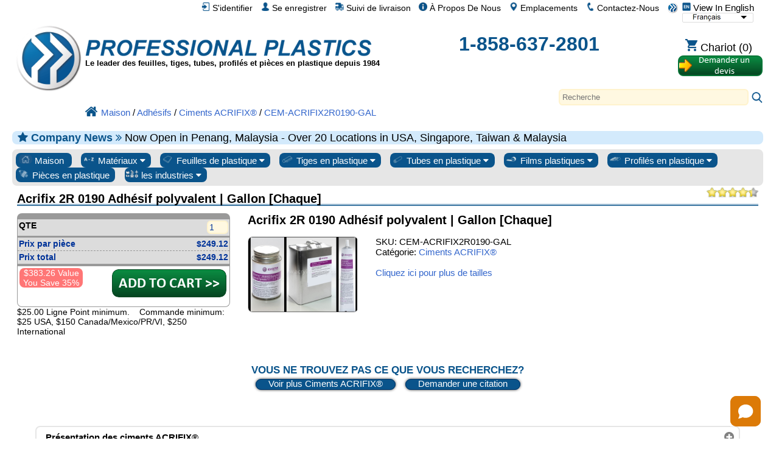

--- FILE ---
content_type: text/html; charset=UTF-8
request_url: https://www.professionalplastics.com/fr/cem-acrifix2r0190-gal.html
body_size: 36934
content:
<!DOCTYPE html>
<html xmlns="http://www.w3.org/1999/xhtml" lang="fr-x-mtfrom-en" >

<head>
	<meta http-equiv="content-type" content="text/html; charset=UTF-8">
	<title>CEM-ACRIFIX2R0190-GAL - Acrifix 2R 0190 Adhésif polyvalent | Gallon [Chaque] - Ciments ACRIFIX® - Professional Plastics</title>
	<meta name="DESCRIPTION" CONTENT="CEM-ACRIFIX2R0190-GAL - Acrifix 2R 0190 Adhésif polyvalent | Gallon [Chaque] - Ciments ACRIFIX® (ACRIFIX CIMENTS) disponibles sur le site Web plastiques professionnels. Le prix varie, comparer et enregistrer.">
<meta name="KEYWORDS" CONTENT="CEM-ACRIFIX2R0190-GAL, ACRIFIX, cyro, ciment, ACRYLITE, plastique, plexiglas, de la colle, de la fabrication, prix, acheter, afin, le fournisseur, d&#39;obligations, joint">
<meta name="og:type" content="website">
<meta name="og:title" content="CEM-ACRIFIX2R0190-GAL - Acrifix 2R 0190 Adhésif polyvalent | Gallon [Chaque] - Ciments ACRIFIX® - Professional Plastics">
<meta name="og:description" content="CEM-ACRIFIX2R0190-GAL - Acrifix 2R 0190 Adhésif polyvalent | Gallon [Chaque] - Ciments ACRIFIX® (ACRIFIX CIMENTS) disponibles sur le site Web plastiques professionnels. Le prix varie, comparer et enregistrer.">
<meta name="og:site_name" content="Professional Plastics">
<meta name="twitter:card" content="sumamry">
<meta name="twitter:site" content="@Pro_Plastics">
<meta name="twitter:image" content="https://www.professionalplastics.com/professionalplastics/content/templates/main/main/pp_logo-300x300.png">
<meta name="twitter:title" content="CEM-ACRIFIX2R0190-GAL - Acrifix 2R 0190 Adhésif polyvalent | Gallon [Chaque] - Ciments ACRIFIX® - Professional Plastics">
<meta name="twitter:description" content="CEM-ACRIFIX2R0190-GAL - Acrifix 2R 0190 Adhésif polyvalent | Gallon [Chaque] - Ciments ACRIFIX® (ACRIFIX CIMENTS) disponibles sur le site Web plastiques professionnels. Le prix varie, comparer et enregistrer.">
<meta name="msapplication-config" content="none">
<meta name="og:image" content="https://www.professionalplastics.com/professionalplastics/content/images_inv/n/o/124310/AcrifixCementCollage-Full.png">
<meta itemprop="image" content="https://www.professionalplastics.com/professionalplastics/content/images_inv/n/o/124310/AcrifixCementCollage-Full.png">

	<link rel="canonical" href="https://www.professionalplastics.com/fr/cem-acrifix2r0190-gal.html" />
<meta name="og:url" content="https://www.professionalplastics.com/fr/cem-acrifix2r0190-gal.html">
	<link rel="alternate machine-translated-from" hreflang="en" href="https://www.professionalplastics.com/cem-acrifix2r0190-gal">
	
	
	<meta name="msapplication-config" content="none">
	

	<meta name="viewport" content="width=device-width, initial-scale=1.0">
	<link rel="stylesheet" type="text/css" href="/professionalplastics/content/templates/main/main/pp-s0_common.css?no_cache=1768324796"  /> <!-- for all designs  -->

	<link rel="stylesheet" type="text/css" href="/professionalplastics/content/templates/main/main/font-awesome/css/font-awesome.min.css?no_cache=1768324796"  /> 

	<script> var max_search_autocomplete = "/professionalplastics/auto.complete.list.01.txt"; </script>
	<script type="text/javascript" language="javascript" src="/professionalplastics/content/templates/main/main/jquery-1.7.2.min.js?no_cache=1768324796"></script>
	<script type="text/javascript" language="javascript" src="/professionalplastics/content/templates/main/main/extras.js?no_cache=1768324796"></script>
	<script type='text/javascript' language="javascript" src='https://platform-api.sharethis.com/js/sharethis.js#property=6477c5cc76cd270019936a48&product=inline-follow-buttons' async='async'></script>
</head>

<body>

	<div id="" class="" style="float:right;">
		<a class="language_view_en blandlink" href="/cem-acrifix2r0190-gal?XLT_TO=en"><img src="/professionalplastics/content/templates/main/main/icon_langen_4.png" width="14" height="14" border="0" alt="View In English" title="View In English"> View In English</a>
<select id="xltselect" aria-label="Choose Language">
<option value="/cem-acrifix2r0190-gal?XLT_TO=en" data-imagesrc="/professionalplastics/content/templates/main/main/language_icon4_en.png" data-description=""  aria-label="English" data-height="14" data-width="75" data-alt="English" data-title="English"></option>
<option value="/cn/cem-acrifix2r0190-gal.html" data-imagesrc="/professionalplastics/content/templates/main/main/language_icon4_cn.png" data-description=""  aria-label="Chinese (Simplified)" data-height="14" data-width="75" data-alt="Chinese (Simplified)" data-title="Chinese (Simplified)"></option>
<option value="/tw/cem-acrifix2r0190-gal.html" data-imagesrc="/professionalplastics/content/templates/main/main/language_icon4_tw.png" data-description=""  aria-label="Chinese (Traditional)" data-height="14" data-width="75" data-alt="Chinese (Traditional)" data-title="Chinese (Traditional)"></option>
<option value="/fr/cem-acrifix2r0190-gal.html" data-imagesrc="/professionalplastics/content/templates/main/main/language_icon4_fr.png" data-description="" selected="selected" aria-label="French" data-height="14" data-width="75" data-alt="French" data-title="French"></option>
<option value="/de/cem-acrifix2r0190-gal.html" data-imagesrc="/professionalplastics/content/templates/main/main/language_icon4_de.png" data-description=""  aria-label="German" data-height="14" data-width="75" data-alt="German" data-title="German"></option>
<option value="/it/cem-acrifix2r0190-gal.html" data-imagesrc="/professionalplastics/content/templates/main/main/language_icon4_it.png" data-description=""  aria-label="Italian" data-height="14" data-width="75" data-alt="Italian" data-title="Italian"></option>
<option value="/jp/cem-acrifix2r0190-gal.html" data-imagesrc="/professionalplastics/content/templates/main/main/language_icon4_jp.png" data-description=""  aria-label="Japanese" data-height="14" data-width="75" data-alt="Japanese" data-title="Japanese"></option>
<option value="/kr/cem-acrifix2r0190-gal.html" data-imagesrc="/professionalplastics/content/templates/main/main/language_icon4_kr.png" data-description=""  aria-label="Korean" data-height="14" data-width="75" data-alt="Korean" data-title="Korean"></option>
<option value="/pt/cem-acrifix2r0190-gal.html" data-imagesrc="/professionalplastics/content/templates/main/main/language_icon4_pt.png" data-description=""  aria-label="Portuguese" data-height="14" data-width="75" data-alt="Portuguese" data-title="Portuguese"></option>
<option value="/es/cem-acrifix2r0190-gal.html" data-imagesrc="/professionalplastics/content/templates/main/main/language_icon4_es.png" data-description=""  aria-label="Spanish" data-height="14" data-width="75" data-alt="Spanish" data-title="Spanish"></option>
<option value="/nl/cem-acrifix2r0190-gal.html" data-imagesrc="/professionalplastics/content/templates/main/main/language_icon4_nl.png" data-description=""  aria-label="Dutch" data-height="14" data-width="75" data-alt="Dutch" data-title="Dutch"></option>
<option value="/hi/cem-acrifix2r0190-gal.html" data-imagesrc="/professionalplastics/content/templates/main/main/language_icon4_hi.png" data-description=""  aria-label="Hindi" data-height="14" data-width="75" data-alt="Hindi" data-title="Hindi"></option>
<option value="/ar/cem-acrifix2r0190-gal.html" data-imagesrc="/professionalplastics/content/templates/main/main/language_icon4_ar.png" data-description=""  aria-label="Arabic" data-height="14" data-width="75" data-alt="Arabic" data-title="Arabic"></option>
<option value="/ms/cem-acrifix2r0190-gal.html" data-imagesrc="/professionalplastics/content/templates/main/main/language_icon4_ms.png" data-description=""  aria-label="Malay" data-height="14" data-width="75" data-alt="Malay" data-title="Malay"></option>
<option value="/th/cem-acrifix2r0190-gal.html" data-imagesrc="/professionalplastics/content/templates/main/main/language_icon4_th.png" data-description=""  aria-label="Thai" data-height="14" data-width="75" data-alt="Thai" data-title="Thai"></option>
<option value="/vi/cem-acrifix2r0190-gal.html" data-imagesrc="/professionalplastics/content/templates/main/main/language_icon4_vi.png" data-description=""  aria-label="Vietnamese" data-height="14" data-width="75" data-alt="Vietnamese" data-title="Vietnamese"></option>
</select>
<script> var displayingIndex=3; $('#xltselect').ddslick({ width:115, imagePosition:'right', onSelected: function(data){ if (data.selectedIndex != displayingIndex) { displayingIndex = data.selectedIndex; location.href=data.selectedData.value; } } }); </script>

	</div>

	<div id="myTopnav" class="topnav">
		<a href="/fr"><img src="/professionalplastics/content/templates/main/main/pp_logo-018x018.png" width="18" height="18" border="0" alt="le fournisseur de plastique, feuille de plastique, tiges en plastique, tuyaux en plastique, plexiglas, magasin" title="Plastiques professionnels. Feuilles en plastique, tiges, tuyaux en plastique"></a>
		<a href="/fr/contact.html" class="blandlink"><img src="/professionalplastics/content/templates/main/main/icon_contact_1.png" width="14" height="14" border="0" alt="Contactez-Nous" title="Contactez-Nous"> Contactez-Nous</a>
		<a href="/fr/contact.html" class="blandlink"><img src="/professionalplastics/content/templates/main/main/icon_location_1.png" width="14" height="14" border="0" alt="Emplacements" title="Emplacements"> Emplacements</a>
		<a href="/fr/AboutUs.html" class="blandlink"><img src="/professionalplastics/content/templates/main/main/icon_about_1.png" width="14" height="14" border="0" alt="À Propos De Nous" title="À Propos De Nous"> À Propos De Nous</a>
		<a href="/fr/Track-Shipment.html" class="blandlink"><img src="/professionalplastics/content/templates/main/main/icon_track_1.png" width="14" height="14" border="0" alt="Suivi de livraison" title="Suivi de livraison"> Suivi de livraison</a>
		
		<a href="/fr/Register.html" class="blandlink"      rel="nofollow"><img src="/professionalplastics/content/templates/main/main/icon_account_1.png" width="14" height="14" border="0" alt="Se enregistrer" title="Se enregistrer"> Se enregistrer</a>
		<a href="/fr/Login.html" class="blandlink"         rel="nofollow" id="loginlink"><img src="/professionalplastics/content/templates/main/main/icon_login_1.png" width="14" height="14" border="0" alt="S&#39;identifier" title="S&#39;identifier"> S&#39;identifier</a>
		
		

		<a href="javascript:void(0);" class="icon" onclick="myTopnav_responsive_toggle()" alt="Menu" title="Menu">
			<i class="fa fa-bars isppblue"></i>
		</a>
	</div>

	<div style="clear:both;">
	</div>

	<div id="wrapper">

		<div id="middlebar">

			<div id="header_v1" style="min-height:160px;margin-bottom:16px;" itemscope itemtype="https://schema.org/Organization">
				<meta itemprop="name"           content="Professional Plastics, Inc">
				<meta itemprop="brand"          content="Professional Plastics">
				<link itemprop="url"            content="https://www.professionalplastics.com/">
				<meta itemprop="logo"           content="https://www.professionalplastics.com/professionalplastics/content/templates/main/main/pp_logo-300x300.png">
				<meta itemprop="image"          content="https://www.professionalplastics.com/professionalplastics/content/Professional-Plastics-Leader-in-Plastic-Sheets-Rods-Tubing-Profiles-and-Components.jpg">
				<meta itemprop="foundingDate"   content="1984">
				<link itemprop="sameAs"         content="https://www.facebook.com/ProfessionalPlastics/">
				<link itemprop="sameAs"         content="https://www.youtube.com/user/plasticsupplier">
				<link itemprop="sameAs"         content="https://plus.google.com/+Professionalplastics">
				<link itemprop="sameAs"         content="https://twitter.com/Pro_Plastics">
				<link itemprop="sameAs"         content="https://www.linkedin.com/company/professional-plastics">
				<link itemprop="sameAs"         content="https://www.instagram.com/professionalplastics/">
				<span itemprop='contactPoint' itemscope itemtype='http://schema.org/ContactPoint'>
					<meta itemprop='contactType'	content='sales'>
					<meta itemprop='telephone'	content='+1-858-637-2801'>
					<meta itemprop='contactOption'	content='TollFree'>
				</span>
				<span itemprop='contactPoint' itemscope itemtype='http://schema.org/ContactPoint'>
					<meta itemprop='contactType'	content='customer service'>
					<meta itemprop='telephone'	content='+1-858-637-2801'>
					<meta itemprop='contactOption'	content='TollFree'>
				</span>
				<span itemprop='address' itemscope itemtype='http://schema.org/PostalAddress'>
					<meta itemprop='streetAddress'		content='1810 E. Valencia Dr. '>
					<meta itemprop='addressLocality'	content='Fullerton'>
					<meta itemprop='addressRegion'		content='CA'>
					<meta itemprop='addressCountry'		content='US'>
					<meta itemprop='postalCode'		content='92831'>
				</span>

				<div style="width:100%;height:24px;">
					<div id="logostopleft">
						<a href="/fr"><img src="/professionalplastics/content/templates/main/main/pp_logo-300x300.png" id="thepplogo" border="0" alt="le fournisseur de plastique, feuille de plastique, tiges en plastique, tuyaux en plastique, plexiglas, magasin" title="Plastiques professionnels. Feuilles en plastique, tiges, tuyaux en plastique"></a>
					</div>
					&nbsp;
				</div>

				<div style="width:100%;float:left;word-spacing: -1;">
					<ul class="list_horizontal_even" style="" id="header_cmpy">
						<li>
							<a href="/fr" aria-label="Bienvenue chez Plastiques Professionnels">
								<div id="ppname" class="ppname" title="Professional Plastics vend feuille en plastique, Rod, la tuyauterie en plastique et le film plastique et des matériaux pour toute l&#39;industrie" >
								</div>
							</a>
							
							<div id="pptagline" class="isblack isbold isdown02 pptagline pptagline_fr" itemprop="description">
									Le leader des feuilles, tiges, tubes, profilés et pièces en plastique depuis 1984
							</div>
							
							
						</li>
						<li>
							<div id="ppphone" class="ppphone isppblue isbold" itemprop="telephone" >
								<a href="tel:1-858-637-2801" rel="nofollow">1-858-637-2801</a>
							</div>
						</li>
						<li>
							<div class="cartbttnbox">
								<a href="/fr/Shopping-Cart.html" class="blandlink" rel="nofollow"><img src="/professionalplastics/content/templates/main/main/icon_cart_1.png" width="20" height="20" border="0" alt="Panier" title="Panier"><span class='cartempty' id="cartcount" data-count="0"> Chariot (0)</span></a>
							</div>
							<div class="rfqbttnbox">
								<a href="/fr/standardrequestaquote.html"><img src="/professionalplastics/content/templates/main/main/bttn_requestaquote2_fr.png" width="140" height="36" border="0" alt="Demande de soumission" title="Demande de soumission" class="rfqbttn"></a>
							</div>
						</li>
					</ul>
				</div>

				<div style="width:100%;float:left;">
					<div class="search" style="float:right;">
						<div id="autocomplete_container_topnav" class="autocomplete_container"></div>
						<form method=post action="https://www.professionalplastics.com/cgi-bin/pp.pl" name=search_terms id=search_terms>
							<input type=text   name=terms   id="terms_topnav" size="80"  onfocus="this.placeholder = ''" onkeyup="autoCompleteObj.search(this.value,'topnav');" autocomplete="off" placeholder="Recherche" aria-label="Search" >
							<input type=hidden name=pgm     value=co_search>
							<input type=hidden name=func    value=process>
							<input type=hidden name=sesent  value=0,0>
							<input type=hidden name=strfnbr value="3">
							<input type=hidden name=type    value="1">
							<a href="javascript:document.getElementById('search_terms').dispatchEvent(new Event('submit'));document.getElementById('search_terms').submit();"><img src="/professionalplastics/content/templates/main/main/icon_search_1.png" height="20" width="20" border="0" alt="Recherche" title="Recherche"></a>
						</form>
					</div>
				</div>

				<div style="width:100%;float:left;">
					<ul class="list_horizontal_even" style="" id="header_bcmb">
						<li>
							<span class="breadcrumb" itemscope itemtype="https://schema.org/BreadcrumbList">
								<span itemscope itemtype="http://schema.org/ListItem" itemprop="itemListElement"><a itemprop="item" href="/fr"><img src="/professionalplastics/content/templates/main/main/icon_home_1.png" height="20" width="20" border="0" alt="Accueil Plastiques Professionnels" title="Accueil Plastiques Professionnels"><span itemprop="name">Maison</span></a><meta itemprop="position" content="1" /></span>
 / <span itemscope itemtype="http://schema.org/ListItem" itemprop="itemListElement"><a itemprop="item" href="/fr/Adhesives.html"><span itemprop="name">Adhésifs</span></a><meta itemprop="position" content="2" /></span>
 / <span itemscope itemtype="http://schema.org/ListItem" itemprop="itemListElement"><a itemprop="item" href="/fr/Acrifix_CementForAcrylic.html"><span itemprop="name">Ciments ACRIFIX®</span></a><meta itemprop="position" content="3" /></span>
 / <span itemscope itemtype="http://schema.org/ListItem" itemprop="itemListElement"><a itemprop="item" href="/fr/cem-acrifix2r0190-gal.html"><span itemprop="name">CEM-ACRIFIX2R0190-GAL</span></a><meta itemprop="position" content="4" /></span>
							</span>
						</li>
					</ul>
				</div>

			</div>

			
			<div id="announcment" class="announcment_info"><i class='fa fa-star isppblue' aria-hidden='true'></i> <span class='isbold isppblue'>Company News <i class="fa fa-angle-double-right" aria-hidden="true"></i> </span> Now Open in Penang, Malaysia - Over 20 Locations in USA, Singapore, Taiwan & Malaysia</div>
			

			

			<div id="buttonrow" class="isroundedge824c1 isshaded">

				<div class="dropdown">
					<a href="/fr">
						<button class="dropbtn-nocontent dropbtn-nocontentflex">
							<img src="/professionalplastics/content/templates/main/main/prtype_home.png" border="0" alt="Tous les plastiques" title="Tous les plastiques" >
							Maison
						</button>
					</a>
				</div>

				<div class="dropdown">
					<button class="dropbtn dropbtnflex">
						<img src="/professionalplastics/content/templates/main/main/prtype_materials_1.jpg" border="0" alt="Matières plastiques" title="Matières plastiques" >
						Matériaux
						<i class="fa fa-caret-down"></i>
					</button>
					<div class="dropdown-content">
						<div id="" class="isroundedge824c1top isbold isshadedgrey_gg" style="margin:0.5em 0.4em 0 0.4em;">
							Liens principaux sur les matériaux
						</div> 
						<div id="" class="isroundedge824c1btm" style="background-color:#ffffff;margin: 0 0.4em 0.4em 0.4em;">
							<ul class="list_multicolNx150">
								<a href="/fr/PLEXIGLASS-ACRYLICSHEET-EXTRUDED.html" title='Plexiglass Sheet - up to 1&quot; thick'>Feuille de plexiglas</a><br>
								<a href="/fr/PEEK_SHEET-ROD-BAR.html" title='PEEK_SHEET-ROD-BAR'>Feuilles et tige PEEK</a><br>
								<a href="/fr/PLEXIGLASS-ACRYLICSHEET-CAST.html" title='Plexiglass Sheet - over 1&quot; thick'>Feuille acrylique coulée</a><br>
								<a href="/fr/POLYCARBONATESHEET.html">Feuilles de polycarbonate</a><br>
								<a href="/fr/HDPE_STRESSRELIEVED.html">Feuilles de HDPE</a><br>
								<a href="/fr/ACETAL-SHEET-ACETAL-RODS.html">Feuille et tige d&#39;acétal</a><br>
								<a href="/fr/UHMWSHEETRODTUBE.html">Feuille UHMW &amp; Rod</a><br>
								<a href="/fr/NYLONRODSHEETTUBE.html">Feuille de nylon et tige</a><br>
								<a href="/fr/VESPELSP1-DUPONT.html">Vespel SP-1</a><br>
							</ul>
						</div>

						<div id="" class="isroundedge824c1top isbold isshadedgrey_gg" style="margin:1em 0.4em 0 0.4em;">
							Matériaux les plus vendus
						</div>
						<div id="" class="isroundedge824c1btm" style="background-color:#ffffff;margin: 0 0.4em 0.4em 0.4em;">
							<ul class="list_multicolNx150">
								<a  href="/fr/ABS.html">ABDOS</a><br>
<a  href="/fr/Acetal-Delrin.html">Acétal / Delrin®</a><br>
<a  href="/fr/Acrylic-Plexiglass.html">Acrylique / Plexiglas</a><br>
<a  href="/fr/Acrylite.html">Acrylite®</a><br>
<a  href="/fr/Adhesives.html">Adhésifs</a><br>
<a  href="/fr/Anti-Ballistics.html">Anti-balistique</a><br>
<a  href="/fr/Boltaron.html">Boltaron®</a><br>
<a  href="/fr/Ceramics.html">Céramique</a><br>
<a  href="/fr/Cleaners-Polish.html">Nettoyeurs / polonaise</a><br>
<a  href="/fr/Composites.html">Matériaux composites</a><br>
<a  href="/fr/Conduit-Spacers.html">Entretoises de conduits</a><br>
<a  href="/fr/Covid-19-Protection.html">Protection contre le covid19</a><br>
<a  href="/fr/ECTFE-Halar.html">ECTFE / Halar®</a><br>
<a  href="/fr/ESd-Materials.html">ESd Matériaux</a><br>
<a  href="/fr/ETFE-Tefzel.html">ETFE / Tefzel®</a><br>
<a  href="/fr/Fabrication-Parts.html">Pièces fabriquées</a><br>
<a  href="/fr/Face-Shields-Masks-PPE.html">Masques et masques faciaux</a><br>
<a  href="/fr/FDA-Materials.html">FDA Matériaux</a><br>
<a  href="/fr/Fiberglass.html">Fibre de verre</a><br>
<a  href="/fr/Flex-Tubing.html">Tubes et tuyaux flexibles</a><br>
<a  href="/fr/Fluorosint.html">Fluorosint®</a><br>
<a  href="/fr/FM-4910.html">FM-4910</a><br>
<a  href="/fr/Foam-Products.html">Produits en mousse</a><br>
<a  href="/fr/FR-Materials.html">FR Matériaux</a><br>
<a  href="/fr/G-10--FR4.html">G-10 / FR4</a><br>
<a  href="/fr/GPO-Glass-Polyester.html">GPO Verre Polyester</a><br>
<a  href="/fr/Graphic-Film.html">Film graphique</a><br>
<a  href="/fr/HDPE.html">HDPE</a><br>
<a  href="/fr/High-Temp-Materials.html">Haute-Temp de Matl</a><br>
<a  href="/fr/Honeycomb.html">Rayon de miel</a><br>
<a  href="/fr/Insulation-Sleeving.html">Isolation Gaines</a><br>
<a  href="/fr/Kapton.html">Kapton® Film</a><br>
<a  href="/fr/Ketron.html">Ketron®</a><br>
<a  href="/fr/Kydex.html">Kydex®</a><br>
<a  href="/fr/LDPE.html">LDPE</a><br>
<a  href="/fr/Lighting.html">Éclairage</a><br>
<a  href="/fr/Lucite-Acrylic.html">Feuille Lucite®</a><br>
<a  href="/fr/Macor-Ceramics.html">Macor® Céramique</a><br>
<a  href="/fr/Makrofol.html">Makrofol® PC Film</a><br>
<a  href="/fr/Makrolon.html">Makrolon® PC Sht</a><br>
<a  href="/fr/Marine-Board.html">Marine Board</a><br>
<a  href="/fr/Medical-Products.html">Produits médicaux</a><br>
<a  href="/fr/Meldin.html">Meldin®</a><br>
<a  href="/fr/Metals-Alloys.html">Métaux / Alliages</a><br>
<a  href="/fr/Mirrors.html">Miroirs</a><br>
<a  href="/fr/Modeling-Board.html">Conseil Modélisation</a><br>
<a  href="/fr/Nylon.html">Nylon®</a><br>
<a  href="/fr/PCTFE-Kel-F.html">PCTFE / Kel-F®</a><br>
<a  href="/fr/PEEK.html">COUP D&#39;OEIL</a><br>
<a  href="/fr/PET-Film.html">Films PET</a><br>
<a  href="/fr/PETG.html">PETG</a><br>
<a  href="/fr/PET-P-Ertalyte.html">PET-P / Ertalyte®</a><br>
<a  href="/fr/PFA-and-FEP.html">PFA et FEP</a><br>
<a  href="/fr/Phenolics.html">Phénoliques</a><br>
<a  href="/fr/Pipe-and-Fittings.html">Tuyauterie et armature</a><br>
<a  href="/fr/Polycarbonate.html">polycarbonate</a><br>
<a  href="/fr/Polyimides.html">polyimides</a><br>
<a  href="/fr/Polypropylene.html">Polypropylène</a><br>
<a  href="/fr/PPS-Techtron.html">PPS / Techtron®</a><br>
<a  href="/fr/PTFE-Teflon.html">PTFE</a><br>
<a  href="/fr/PVC-and-CPVC.html">PVC et CPVC</a><br>
<a  href="/fr/PVDF-Kynar.html">PVDF / Kynar®</a><br>
<a  href="/fr/Radel.html">Radel® PPSU</a><br>
<a  href="/fr/Resins-Pellets.html">Résines / Pellets</a><br>
<a  href="/fr/Royalite.html">Royalite®</a><br>
<a  href="/fr/Rubber-Products.html">De produits en caoutchouc</a><br>
<a  href="/fr/Semitron.html">ESd Semitron®</a><br>
<a  href="/fr/Signage.html">Signalisation</a><br>
<a  href="/fr/Takiron.html">Takiron®</a><br>
<a  href="/fr/Tapes.html">Les bandes</a><br>
<a  href="/fr/Thermoforming.html">Thermoformage</a><br>
<a  href="/fr/Tivar-UHMW.html">Tivar®</a><br>
<a  href="/fr/Tools-and-Accessories.html">Outils et accessoires</a><br>
<a  href="/fr/Torlon-PAI.html">Torlon®</a><br>
<a  href="/fr/Turcite.html">Turcite®</a><br>
<a  href="/fr/Tygon.html">Tygon® Tubing</a><br>
<a  href="/fr/UHMW.html">UHMW</a><br>
<a  href="/fr/Ultem.html">ULTEM ™</a><br>
<a  href="/fr/Urethane.html">Uréthane</a><br>
<a  href="/fr/Vespel.html">Vespel®</a><br>
<a  href="/fr/School-Virus-Protection-shields-ppe.html">Barrières et boucliers antivirus</a><br>
<a  href="/fr/Welding-Rods.html">Baguettes de soudage</a><br>

							</ul>
						</div>

						<div id="" class="isroundedge824c1top isbold isshadedgrey_gg" style="margin:1em 0.4em 0 0.4em;">
							Solutions matérielles
						</div>
						<div id="" class="isroundedge824c1btm" style="background-color:#ffffff;margin: 0 0.4em 0.4em 0.4em;">
							<ul class="list_multicolNx150">
								<a href="/fr/Fabrication-Parts.html">Pièces fabriquées</a><br>
								<a href="/fr/Metals-Alloys.html">Métaux / Alliages</a><br>
								<a href="/fr/LaminatesComposites.html">Stratifiés / Composites</a><br>
								<a href="/fr/Ceramics.html">Céramique</a><br>
								<a href="/fr/Plastics-by-Channel-SIC.html">Solutions par industrie</a><br>
								<a href="/fr/PlasticMaterialsByApplication.html">Solutions par application</a><br>
								<a href="/fr/PlasticMaterialsbyProperties.html">Spécifications techniques</a><br>
								<a href="/fr/RegulatoryAgencyApprovalsbyMaterial.html">Homologations</a><br>
								<a href="/fr/Featured-Manufacturer.html">Fabricants</a><br>
							</ul>
						</div>

					</div>
				</div>

				<div class="dropdown">
					<button class="dropbtn dropbtnflex">
						<img src="/professionalplastics/content/templates/main/main/prtype_sheets.jpg" border="0" alt="Feuilles en plastique" title="Feuilles en plastique" >
						Feuilles de plastique
						<i class="fa fa-caret-down"></i>
					</button>
					<div class="dropdown-content">
						<div id="" class="isroundedge824c1top isbold isshadedgrey_gg" style="margin:0.5em 0.4em 0 0.4em;">
							<a href="/fr/PLASTIC-SHEETS.html" class="isbold">TOUTES les feuilles</a>
						</div>
						<div id="" class="isroundedge824c1btm" style="background-color:#ffffff;margin: 0 0.4em 0.4em 0.4em;">
							<ul class="list_multicolNx150">
								<a  href="/fr/ABS.html?fct1=118">ABDOS</a><br>
<a  href="/fr/Acetal-Delrin.html?fct1=118">Acétal / Delrin®</a><br>
<a  href="/fr/Acrylic-Plexiglass.html?fct1=118">Acrylique / Plexiglas</a><br>
<a  href="/fr/Acrylite.html?fct1=118">Acrylite®</a><br>
<a  href="/fr/Anti-Ballistics.html?fct1=118">Anti-balistique</a><br>
<a  href="/fr/Boltaron.html?fct1=118">Boltaron®</a><br>
<a  href="/fr/Ceramics.html?fct1=118">Céramique</a><br>
<a  href="/fr/Composites.html?fct1=118">Matériaux composites</a><br>
<a  href="/fr/Covid-19-Protection.html?fct1=118">Protection contre le covid19</a><br>
<a  href="/fr/ECTFE-Halar.html?fct1=118">ECTFE / Halar®</a><br>
<a  href="/fr/ESd-Materials.html?fct1=118">ESd Matériaux</a><br>
<a  href="/fr/ETFE-Tefzel.html?fct1=118">ETFE / Tefzel®</a><br>
<a  href="/fr/Fabrication-Parts.html?fct1=118">Pièces fabriquées</a><br>
<a  href="/fr/FDA-Materials.html?fct1=118">FDA Matériaux</a><br>
<a  href="/fr/Fiberglass.html?fct1=118">Fibre de verre</a><br>
<a  href="/fr/Fluorosint.html?fct1=118">Fluorosint®</a><br>
<a  href="/fr/FM-4910.html?fct1=118">FM-4910</a><br>
<a  href="/fr/Foam-Products.html?fct1=118">Produits en mousse</a><br>
<a  href="/fr/FR-Materials.html?fct1=118">FR Matériaux</a><br>
<a  href="/fr/G-10--FR4.html?fct1=118">G-10 / FR4</a><br>
<a  href="/fr/GPO-Glass-Polyester.html?fct1=118">GPO Verre Polyester</a><br>
<a  href="/fr/Graphic-Film.html?fct1=118">Film graphique</a><br>
<a  href="/fr/HDPE.html?fct1=118">HDPE</a><br>
<a  href="/fr/High-Temp-Materials.html?fct1=118">Haute-Temp de Matl</a><br>
<a  href="/fr/Honeycomb.html?fct1=118">Rayon de miel</a><br>
<a  href="/fr/Insulation-Sleeving.html?fct1=118">Isolation Gaines</a><br>
<a  href="/fr/Kapton.html?fct1=118">Kapton® Film</a><br>
<a  href="/fr/Ketron.html?fct1=118">Ketron®</a><br>
<a  href="/fr/Kydex.html?fct1=118">Kydex®</a><br>
<a  href="/fr/LDPE.html?fct1=118">LDPE</a><br>
<a  href="/fr/Lighting.html?fct1=118">Éclairage</a><br>
<a  href="/fr/Lucite-Acrylic.html?fct1=118">Feuille Lucite®</a><br>
<a  href="/fr/Macor-Ceramics.html?fct1=118">Macor® Céramique</a><br>
<a  href="/fr/Makrofol.html?fct1=118">Makrofol® PC Film</a><br>
<a  href="/fr/Makrolon.html?fct1=118">Makrolon® PC Sht</a><br>
<a  href="/fr/Marine-Board.html?fct1=118">Marine Board</a><br>
<a  href="/fr/Medical-Products.html?fct1=118">Produits médicaux</a><br>
<a  href="/fr/Meldin.html?fct1=118">Meldin®</a><br>
<a  href="/fr/Metals-Alloys.html?fct1=118">Métaux / Alliages</a><br>
<a  href="/fr/Mirrors.html?fct1=118">Miroirs</a><br>
<a  href="/fr/Modeling-Board.html?fct1=118">Conseil Modélisation</a><br>
<a  href="/fr/Nylon.html?fct1=118">Nylon®</a><br>
<a  href="/fr/PCTFE-Kel-F.html?fct1=118">PCTFE / Kel-F®</a><br>
<a  href="/fr/PEEK.html?fct1=118">COUP D&#39;OEIL</a><br>
<a  href="/fr/PET-Film.html?fct1=118">Films PET</a><br>
<a  href="/fr/PETG.html?fct1=118">PETG</a><br>
<a  href="/fr/PET-P-Ertalyte.html?fct1=118">PET-P / Ertalyte®</a><br>
<a  href="/fr/PFA-and-FEP.html?fct1=118">PFA et FEP</a><br>
<a  href="/fr/Phenolics.html?fct1=118">Phénoliques</a><br>
<a  href="/fr/Pipe-and-Fittings.html?fct1=118">Tuyauterie et armature</a><br>
<a  href="/fr/Polycarbonate.html?fct1=118">polycarbonate</a><br>
<a  href="/fr/Polyimides.html?fct1=118">polyimides</a><br>
<a  href="/fr/Polypropylene.html?fct1=118">Polypropylène</a><br>
<a  href="/fr/PPS-Techtron.html?fct1=118">PPS / Techtron®</a><br>
<a  href="/fr/PTFE-Teflon.html?fct1=118">PTFE</a><br>
<a  href="/fr/PVC-and-CPVC.html?fct1=118">PVC et CPVC</a><br>
<a  href="/fr/PVDF-Kynar.html?fct1=118">PVDF / Kynar®</a><br>
<a  href="/fr/Radel.html?fct1=118">Radel® PPSU</a><br>
<a  href="/fr/Royalite.html?fct1=118">Royalite®</a><br>
<a  href="/fr/Rubber-Products.html?fct1=118">De produits en caoutchouc</a><br>
<a  href="/fr/Semitron.html?fct1=118">ESd Semitron®</a><br>
<a  href="/fr/Signage.html?fct1=118">Signalisation</a><br>
<a  href="/fr/Takiron.html?fct1=118">Takiron®</a><br>
<a  href="/fr/Tapes.html?fct1=118">Les bandes</a><br>
<a  href="/fr/Thermoforming.html?fct1=118">Thermoformage</a><br>
<a  href="/fr/Tivar-UHMW.html?fct1=118">Tivar®</a><br>
<a  href="/fr/Tools-and-Accessories.html?fct1=118">Outils et accessoires</a><br>
<a  href="/fr/Torlon-PAI.html?fct1=118">Torlon®</a><br>
<a  href="/fr/Turcite.html?fct1=118">Turcite®</a><br>
<a  href="/fr/UHMW.html?fct1=118">UHMW</a><br>
<a  href="/fr/Ultem.html?fct1=118">ULTEM ™</a><br>
<a  href="/fr/Urethane.html?fct1=118">Uréthane</a><br>
<a  href="/fr/Vespel.html?fct1=118">Vespel®</a><br>
<a  href="/fr/School-Virus-Protection-shields-ppe.html?fct1=118">Barrières et boucliers antivirus</a><br>

							</ul>
						</div>
					</div>
				</div>

				<div class="dropdown">
					<button class="dropbtn dropbtnflex">
						<img src="/professionalplastics/content/templates/main/main/prtype_rods.jpg" border="0" alt="Tiges en plastique" title="Tiges en plastique" >
						Tiges en plastique
						<i class="fa fa-caret-down"></i>
					</button>
					<div class="dropdown-content">
						<div id="" class="isroundedge824c1top isbold isshadedgrey_gg" style="margin:0.5em 0.4em 0 0.4em;">
							<a href="/fr/PLASTIC-RODS.html" class="isbold">TOUTES les tiges</a>
						</div>
						<div id="" class="isroundedge824c1btm" style="background-color:#ffffff;margin: 0 0.4em 0.4em 0.4em;">
							<ul class="list_multicolNx150">
								<a  href="/fr/ABS.html?fct1=119">ABDOS</a><br>
<a  href="/fr/Acetal-Delrin.html?fct1=119">Acétal / Delrin®</a><br>
<a  href="/fr/Acrylic-Plexiglass.html?fct1=119">Acrylique / Plexiglas</a><br>
<a  href="/fr/Ceramics.html?fct1=119">Céramique</a><br>
<a  href="/fr/Composites.html?fct1=119">Matériaux composites</a><br>
<a  href="/fr/ECTFE-Halar.html?fct1=119">ECTFE / Halar®</a><br>
<a  href="/fr/ESd-Materials.html?fct1=119">ESd Matériaux</a><br>
<a  href="/fr/ETFE-Tefzel.html?fct1=119">ETFE / Tefzel®</a><br>
<a  href="/fr/FDA-Materials.html?fct1=119">FDA Matériaux</a><br>
<a  href="/fr/Fiberglass.html?fct1=119">Fibre de verre</a><br>
<a  href="/fr/Fluorosint.html?fct1=119">Fluorosint®</a><br>
<a  href="/fr/FM-4910.html?fct1=119">FM-4910</a><br>
<a  href="/fr/FR-Materials.html?fct1=119">FR Matériaux</a><br>
<a  href="/fr/G-10--FR4.html?fct1=119">G-10 / FR4</a><br>
<a  href="/fr/HDPE.html?fct1=119">HDPE</a><br>
<a  href="/fr/High-Temp-Materials.html?fct1=119">Haute-Temp de Matl</a><br>
<a  href="/fr/Ketron.html?fct1=119">Ketron®</a><br>
<a  href="/fr/LDPE.html?fct1=119">LDPE</a><br>
<a  href="/fr/Macor-Ceramics.html?fct1=119">Macor® Céramique</a><br>
<a  href="/fr/Medical-Products.html?fct1=119">Produits médicaux</a><br>
<a  href="/fr/Meldin.html?fct1=119">Meldin®</a><br>
<a  href="/fr/Metals-Alloys.html?fct1=119">Métaux / Alliages</a><br>
<a  href="/fr/Nylon.html?fct1=119">Nylon®</a><br>
<a  href="/fr/PCTFE-Kel-F.html?fct1=119">PCTFE / Kel-F®</a><br>
<a  href="/fr/PEEK.html?fct1=119">COUP D&#39;OEIL</a><br>
<a  href="/fr/PET-P-Ertalyte.html?fct1=119">PET-P / Ertalyte®</a><br>
<a  href="/fr/PFA-and-FEP.html?fct1=119">PFA et FEP</a><br>
<a  href="/fr/Phenolics.html?fct1=119">Phénoliques</a><br>
<a  href="/fr/Polycarbonate.html?fct1=119">polycarbonate</a><br>
<a  href="/fr/Polyimides.html?fct1=119">polyimides</a><br>
<a  href="/fr/Polypropylene.html?fct1=119">Polypropylène</a><br>
<a  href="/fr/PPS-Techtron.html?fct1=119">PPS / Techtron®</a><br>
<a  href="/fr/PTFE-Teflon.html?fct1=119">PTFE</a><br>
<a  href="/fr/PVC-and-CPVC.html?fct1=119">PVC et CPVC</a><br>
<a  href="/fr/PVDF-Kynar.html?fct1=119">PVDF / Kynar®</a><br>
<a  href="/fr/Radel.html?fct1=119">Radel® PPSU</a><br>
<a  href="/fr/Rubber-Products.html?fct1=119">De produits en caoutchouc</a><br>
<a  href="/fr/Semitron.html?fct1=119">ESd Semitron®</a><br>
<a  href="/fr/Tivar-UHMW.html?fct1=119">Tivar®</a><br>
<a  href="/fr/Tools-and-Accessories.html?fct1=119">Outils et accessoires</a><br>
<a  href="/fr/Torlon-PAI.html?fct1=119">Torlon®</a><br>
<a  href="/fr/Turcite.html?fct1=119">Turcite®</a><br>
<a  href="/fr/UHMW.html?fct1=119">UHMW</a><br>
<a  href="/fr/Ultem.html?fct1=119">ULTEM ™</a><br>
<a  href="/fr/Urethane.html?fct1=119">Uréthane</a><br>
<a  href="/fr/Vespel.html?fct1=119">Vespel®</a><br>
<a  href="/fr/Welding-Rods.html?fct1=119">Baguettes de soudage</a><br>

							</ul>
						</div>
					</div>
				</div>

				<div class="dropdown">
					<button class="dropbtn dropbtnflex">
						<img src="/professionalplastics/content/templates/main/main/prtype_tubings.jpg" border="0" alt="Les tubes en plastique" title="Les tubes en plastique" >
						Tubes en plastique
						<i class="fa fa-caret-down"></i>
					</button>
					<div class="dropdown-content">
						<div id="" class="isroundedge824c1top isbold isshadedgrey_gg" style="margin:0.5em 0.4em 0 0.4em;">
							<a href="/fr/PLASTIC-TUBING.html" class="isbold">TOUS les tubes</a>
						</div>
						<div id="" class="isroundedge824c1btm" style="background-color:#ffffff;margin: 0 0.4em 0.4em 0.4em;">
							<ul class="list_multicolNx150">
								<a  href="/fr/ABS.html?fct1=120">ABDOS</a><br>
<a  href="/fr/Acetal-Delrin.html?fct1=120">Acétal / Delrin®</a><br>
<a  href="/fr/Acrylic-Plexiglass.html?fct1=120">Acrylique / Plexiglas</a><br>
<a  href="/fr/Acrylite.html?fct1=120">Acrylite®</a><br>
<a  href="/fr/Composites.html?fct1=120">Matériaux composites</a><br>
<a  href="/fr/Conduit-Spacers.html?fct1=120">Entretoises de conduits</a><br>
<a  href="/fr/ECTFE-Halar.html?fct1=120">ECTFE / Halar®</a><br>
<a  href="/fr/ESd-Materials.html?fct1=120">ESd Matériaux</a><br>
<a  href="/fr/ETFE-Tefzel.html?fct1=120">ETFE / Tefzel®</a><br>
<a  href="/fr/FDA-Materials.html?fct1=120">FDA Matériaux</a><br>
<a  href="/fr/Fiberglass.html?fct1=120">Fibre de verre</a><br>
<a  href="/fr/Flex-Tubing.html?fct1=120">Tubes et tuyaux flexibles</a><br>
<a  href="/fr/Fluorosint.html?fct1=120">Fluorosint®</a><br>
<a  href="/fr/G-10--FR4.html?fct1=120">G-10 / FR4</a><br>
<a  href="/fr/HDPE.html?fct1=120">HDPE</a><br>
<a  href="/fr/High-Temp-Materials.html?fct1=120">Haute-Temp de Matl</a><br>
<a  href="/fr/Insulation-Sleeving.html?fct1=120">Isolation Gaines</a><br>
<a  href="/fr/LDPE.html?fct1=120">LDPE</a><br>
<a  href="/fr/Lighting.html?fct1=120">Éclairage</a><br>
<a  href="/fr/Medical-Products.html?fct1=120">Produits médicaux</a><br>
<a  href="/fr/Nylon.html?fct1=120">Nylon®</a><br>
<a  href="/fr/PEEK.html?fct1=120">COUP D&#39;OEIL</a><br>
<a  href="/fr/PFA-and-FEP.html?fct1=120">PFA et FEP</a><br>
<a  href="/fr/Phenolics.html?fct1=120">Phénoliques</a><br>
<a  href="/fr/Pipe-and-Fittings.html?fct1=120">Tuyauterie et armature</a><br>
<a  href="/fr/Polycarbonate.html?fct1=120">polycarbonate</a><br>
<a  href="/fr/Polyimides.html?fct1=120">polyimides</a><br>
<a  href="/fr/Polypropylene.html?fct1=120">Polypropylène</a><br>
<a  href="/fr/PPS-Techtron.html?fct1=120">PPS / Techtron®</a><br>
<a  href="/fr/PTFE-Teflon.html?fct1=120">PTFE</a><br>
<a  href="/fr/PVC-and-CPVC.html?fct1=120">PVC et CPVC</a><br>
<a  href="/fr/PVDF-Kynar.html?fct1=120">PVDF / Kynar®</a><br>
<a  href="/fr/Rubber-Products.html?fct1=120">De produits en caoutchouc</a><br>
<a  href="/fr/Semitron.html?fct1=120">ESd Semitron®</a><br>
<a  href="/fr/Tapes.html?fct1=120">Les bandes</a><br>
<a  href="/fr/Tivar-UHMW.html?fct1=120">Tivar®</a><br>
<a  href="/fr/Tygon.html?fct1=120">Tygon® Tubing</a><br>
<a  href="/fr/UHMW.html?fct1=120">UHMW</a><br>
<a  href="/fr/Urethane.html?fct1=120">Uréthane</a><br>

							</ul>
						</div>
					</div>
				</div>

				<div class="dropdown">
					<button class="dropbtn dropbtnflex">
						<img src="/professionalplastics/content/templates/main/main/prtype_films.jpg" border="0" alt="Films plastiques" title="Films plastiques" >
						Films plastiques
						<i class="fa fa-caret-down"></i>
					</button>
					<div class="dropdown-content">
						<div id="" class="isroundedge824c1top isbold isshadedgrey_gg" style="margin:0.5em 0.4em 0 0.4em;">
							<a href="/fr/PlasticFilms.html" class="isbold">TOUS les films</a>
						</div>
						<div id="" class="isroundedge824c1btm" style="background-color:#ffffff;margin: 0 0.4em 0.4em 0.4em;">
							<ul class="list_multicolNx150">
								<a  href="/fr/Acetal-Delrin.html?fct1=121">Acétal / Delrin®</a><br>
<a  href="/fr/Acrylic-Plexiglass.html?fct1=121">Acrylique / Plexiglas</a><br>
<a  href="/fr/Composites.html?fct1=121">Matériaux composites</a><br>
<a  href="/fr/Conduit-Spacers.html?fct1=121">Entretoises de conduits</a><br>
<a  href="/fr/Covid-19-Protection.html?fct1=121">Protection contre le covid19</a><br>
<a  href="/fr/ESd-Materials.html?fct1=121">ESd Matériaux</a><br>
<a  href="/fr/ETFE-Tefzel.html?fct1=121">ETFE / Tefzel®</a><br>
<a  href="/fr/Foam-Products.html?fct1=121">Produits en mousse</a><br>
<a  href="/fr/Graphic-Film.html?fct1=121">Film graphique</a><br>
<a  href="/fr/HDPE.html?fct1=121">HDPE</a><br>
<a  href="/fr/High-Temp-Materials.html?fct1=121">Haute-Temp de Matl</a><br>
<a  href="/fr/Insulation-Sleeving.html?fct1=121">Isolation Gaines</a><br>
<a  href="/fr/Kapton.html?fct1=121">Kapton® Film</a><br>
<a  href="/fr/LDPE.html?fct1=121">LDPE</a><br>
<a  href="/fr/Makrofol.html?fct1=121">Makrofol® PC Film</a><br>
<a  href="/fr/Makrolon.html?fct1=121">Makrolon® PC Sht</a><br>
<a  href="/fr/Medical-Products.html?fct1=121">Produits médicaux</a><br>
<a  href="/fr/PCTFE-Kel-F.html?fct1=121">PCTFE / Kel-F®</a><br>
<a  href="/fr/PEEK.html?fct1=121">COUP D&#39;OEIL</a><br>
<a  href="/fr/PET-Film.html?fct1=121">Films PET</a><br>
<a  href="/fr/PFA-and-FEP.html?fct1=121">PFA et FEP</a><br>
<a  href="/fr/Polycarbonate.html?fct1=121">polycarbonate</a><br>
<a  href="/fr/Polyimides.html?fct1=121">polyimides</a><br>
<a  href="/fr/PPS-Techtron.html?fct1=121">PPS / Techtron®</a><br>
<a  href="/fr/PTFE-Teflon.html?fct1=121">PTFE</a><br>
<a  href="/fr/PVC-and-CPVC.html?fct1=121">PVC et CPVC</a><br>
<a  href="/fr/PVDF-Kynar.html?fct1=121">PVDF / Kynar®</a><br>
<a  href="/fr/Rubber-Products.html?fct1=121">De produits en caoutchouc</a><br>
<a  href="/fr/Signage.html?fct1=121">Signalisation</a><br>
<a  href="/fr/Tapes.html?fct1=121">Les bandes</a><br>
<a  href="/fr/Thermoforming.html?fct1=121">Thermoformage</a><br>
<a  href="/fr/Tivar-UHMW.html?fct1=121">Tivar®</a><br>
<a  href="/fr/Tools-and-Accessories.html?fct1=121">Outils et accessoires</a><br>
<a  href="/fr/Turcite.html?fct1=121">Turcite®</a><br>
<a  href="/fr/UHMW.html?fct1=121">UHMW</a><br>
<a  href="/fr/Ultem.html?fct1=121">ULTEM ™</a><br>

							</ul>
						</div>
					</div>
				</div>

				<div class="dropdown">
					<button class="dropbtn dropbtnflex">
						<img src="/professionalplastics/content/templates/main/main/prtype_profiles.jpg" border="0" alt="Profilés en plastique" title="Profilés en plastique" >
						Profilés en plastique
						<i class="fa fa-caret-down"></i>
					</button>
					<div class="dropdown-content">
						<div id="" class="isroundedge824c1top isbold isshadedgrey_gg" style="margin:0.5em 0.4em 0 0.4em;">
							<a href="/fr/PlasticProfiles.html" class="isbold">TOUS les profils</a>
						</div>
						<div id="" class="isroundedge824c1btm" style="background-color:#ffffff;margin: 0 0.4em 0.4em 0.4em;">
							<ul class="list_multicolNx150">
								<a  href="/fr/Acetal-Delrin.html?fct1=122">Acétal / Delrin®</a><br>
<a  href="/fr/Acrylic-Plexiglass.html?fct1=122">Acrylique / Plexiglas</a><br>
<a  href="/fr/Composites.html?fct1=122">Matériaux composites</a><br>
<a  href="/fr/Conduit-Spacers.html?fct1=122">Entretoises de conduits</a><br>
<a  href="/fr/Fabrication-Parts.html?fct1=122">Pièces fabriquées</a><br>
<a  href="/fr/Fiberglass.html?fct1=122">Fibre de verre</a><br>
<a  href="/fr/GPO-Glass-Polyester.html?fct1=122">GPO Verre Polyester</a><br>
<a  href="/fr/Nylon.html?fct1=122">Nylon®</a><br>
<a  href="/fr/Pipe-and-Fittings.html?fct1=122">Tuyauterie et armature</a><br>
<a  href="/fr/Polycarbonate.html?fct1=122">polycarbonate</a><br>
<a  href="/fr/Polypropylene.html?fct1=122">Polypropylène</a><br>
<a  href="/fr/PVC-and-CPVC.html?fct1=122">PVC et CPVC</a><br>
<a  href="/fr/Tivar-UHMW.html?fct1=122">Tivar®</a><br>
<a  href="/fr/UHMW.html?fct1=122">UHMW</a><br>
<a  href="/fr/Welding-Rods.html?fct1=122">Baguettes de soudage</a><br>

							</ul>
						</div>
					</div>
				</div>

				<div class="dropdown">
					<a href="/?tlink=Parts">
						<button class="dropbtn-nocontent dropbtn-nocontentflex">
							<img src="/professionalplastics/content/templates/main/main/prtype_parts.png" border="0" alt="Pièces en plastique" title="Pièces en plastique" >
							Pièces en plastique
						</button>
					</a>
				</div>

				<div class="dropdown">
					<button class="dropbtn dropbtnflex">
						<img src="/professionalplastics/content/templates/main/main/prtype_industries_3.png" border="0" alt="les industries" title="les industries" >
						les industries
						<i class="fa fa-caret-down"></i>
					</button>
					<div class="dropdown-content">
						<div id="" class="isroundedge824c1top isbold isshadedgrey_gg" style="margin:0.5em 0.4em 0 0.4em;">
							<a href="/fr/Plastics-by-Channel-SIC.html" class="isbold">TOUTES LES Industries</a>
						</div>
						<div id="" class="isroundedge824c1btm" style="background-color:#ffffff;margin: 0 0.4em 0.4em 0.4em;">
							<ul class="list_multicolNx400">
								<a  href="/fr/3D-Printing.html">Impression 3D (3993-3D)</a><br>
<a  href="/fr/Aerospace-Missile-and-Space.html">Aéronautique, Missile &amp; Space (3760-AX)</a><br>
<a  href="/fr/Aeseptic-Sterile-Beverage-and-Pharma-Filling-Systems.html">Systèmes de remplissage Aeseptic stérile Boissons et Pharma (3823-BP)</a><br>
<a  href="/fr/Aircraft-Engines.html">Moteurs d&#39;avions (5088-AE)</a><br>
<a  href="/fr/Aircraft-Fasteners.html">Attaches d&#39;aéronefs (3965-AF)</a><br>
<a  href="/fr/Aircraft-Interiors.html">Aménagement intérieur des aéronefs (2531-AI)</a><br>
<a  href="/fr/Aircraft-Manufacturers.html">Constructeurs d&#39;aéronefs (2821-AM)</a><br>
<a  href="/fr/Aircraft-Parts-Manufacturing-Other.html">Pièces Détachées Aéronautique Usinage (3599-AP)</a><br>
<a  href="/fr/Aircraft-Refurbishment-in-house.html">Aircraft Rénovation - Compagnies aériennes (1799-AR)</a><br>
<a  href="/fr/Aircraft-Refurbishment-aftermarket.html">Marché de pièces de rechange MRO de rénovation d&#39;aéronefs (1799-AA)</a><br>
<a  href="/fr/Aircraft-Systems.html">Systèmes d&#39;aéronefs (5599-AS)</a><br>
<a  href="/fr/Air-Freight.html">Fret aérien (4513-AF)</a><br>
<a  href="/fr/Amplifier-and-Radio-Equipment.html">Amplificateur &amp; Radio Equipment (3651-AR)</a><br>
<a  href="/fr/Amusement-Parks-and-Ride-Mfrs.html">Amusement Parks &amp; Rides (7996-AP)</a><br>
<a  href="/fr/Analytical-Instruments-for-critical-monitoring.html">Instruments d&#39;analyse (3826-AI)</a><br>
<a  href="/fr/Animal-Pet-Equipment-Vets-Services-Shelters.html">Animalerie / Matériel vétérinaire, vétérinaires (0752-AC)</a><br>
<a  href="/fr/Antenna-and-Amplifier-Manufacturers-microwave-RF-and-cellular.html">Antenne &amp; Amplificateur Fabricants (micro-ondes, RF &amp; cellulaire) (3679-AM)</a><br>
<a  href="/fr/Aquariums-Amimal-Enclosures-and-Related-Products.html">Aquariums, zoos, enclos pour animaux et produits connexes (8422-AQ)</a><br>
<a  href="/fr/Arcade-Gaming-and-Gambling-Machines.html">Jeux d&#39;arcade, jeux de hasard et casinos (7993-AC)</a><br>
<a  href="/fr/Automotive-Aftermarket.html">Aftermarket automobile (3711-AM)</a><br>
<a  href="/fr/Automotive-Production.html">La production automobile (3711-AP)</a><br>
<a  href="/fr/Automotive-Systems.html">Systèmes automobiles (3714-AS)</a><br>
<a  href="/fr/Bakery-Equipment-Ovens-and-Bakeries.html">Équipement de boulangerie, fours, &amp; Bakeries (3556-BK)</a><br>
<a  href="/fr/Bathroom-Partitions.html">Partitions de salle de bain (2542-BP)</a><br>
<a  href="/fr/Bearings-and-Linear-Motion.html">Roulements - Mouvement linéaire - Mouvement de rotation (3562-LM)</a><br>
<a  href="/fr/Beverage.html">Fabrication et distribution de boissons (2086-BV)</a><br>
<a  href="/fr/Bicycles-Motorcycles-and-Parts.html">Vélos, Motos &amp; Pièces (3751-BC)</a><br>
<a  href="/fr/Biotec-Pharma.html">Biotec Pharma (2836-BP)</a><br>
<a  href="/fr/Bleach-Chlor-Alkali-and-Caustic-Soda-Production.html">Bleach, Chlor-Alkali &amp; Soude Production (2812-BC)</a><br>
<a  href="/fr/Bottle-and-Can-Production-beverage-containers.html">Production de bouteilles et de cannettes (3221-BC)</a><br>
<a  href="/fr/Bus-Shelters.html">Abris d&#39;autobus (8711-BS)</a><br>
<a  href="/fr/Canning-Machines.html">Machines Canning (3556-CN)</a><br>
<a  href="/fr/Auto-Washing-Systems-Car-Wash-Systems.html">Systèmes de lavage de voiture (3589-CW)</a><br>
<a  href="/fr/Case-and-Trunk-Manufacturing.html">Fabrication de boîtes et de coffres (3161-CS)</a><br>
<a  href="/fr/Ceramic-Production-and-Machining-Industrial-Technical.html">Ceramic Production &amp; Usinage - Industriel - Technique (3264-TC)</a><br>
<a  href="/fr/Chemical-Production-other.html">Production chimique (autre) (2890-CP)</a><br>
<a  href="/fr/Churches-and-Non-Profit-Facilities.html">Églises et à but non lucratif Orgs (8062-CH)</a><br>
<a  href="/fr/Cleanroom-Cabinets-Fume-Hoods-Construction.html">Armoires de Cleanroom / Hottes / Construction (3559-CF)</a><br>
<a  href="/fr/Cleanroom-Supplies.html">L&#39;équipement de salles blanches (5085-CR)</a><br>
<a  href="/fr/Closet-Installation-and-Design-Custom.html">Closet Installation &amp; Design (1799-CL)</a><br>
<a  href="/fr/Composite-Manufacturing.html">Fabrication composée (3083-CM)</a><br>
<a  href="/fr/Computers-Servers.html">Ordinateurs - Serveurs (3571-CS)</a><br>
<a  href="/fr/Concrete-and-Cement-Stamping-Production-and-Products.html">Béton et ciment Casting, Stamping &amp; Production (5051-CS)</a><br>
<a  href="/fr/Consumer-Products.html">Produits de consommation (2844-CP)</a><br>
<a  href="/fr/Contract-Manufacturers.html">Les fabricants de contrat (3672-CM)</a><br>
<a  href="/fr/Conveyors.html">Convoyeurs et manutention (3535-CV)</a><br>
<a  href="/fr/Costume-Manufacturing-Masquarade.html">Costume de fabrication (5999-CS)</a><br>
<a  href="/fr/Counter-Top-Installation-Granite-and-Marble.html">Plans de travail et pierre de taille - granit, marbre (1799-CT)</a><br>
<a  href="/fr/Boom-Cranes-and-Lifts.html">Grues, ascenseurs et ascenseurs (3636-BC)</a><br>
<a  href="/fr/Dairy-Products.html">Produits laitiers (2022-DP)</a><br>
<a  href="/fr/Dental-Orthodontic-Equipt-Instruments-and-Supplies.html">Dental orthodontique Equipt Instruments &amp; Supplies (5047-DT)</a><br>
<a  href="/fr/Stamping-and-Die-Cutting.html">Découpe et emboutissage (3554-DC)</a><br>
<a  href="/fr/Diesel-Engine.html">Moteur diesel (5084-DE)</a><br>
<a  href="/fr/Disk-Drives.html">Lecteurs de disque (3572-DD)</a><br>
<a  href="/fr/Diversified-Manufacturing.html">Fabrication Diversified (3900-DM)</a><br>
<a  href="/fr/Duck-Calls.html">Appeau - Appels de chasse (3949-DC)</a><br>
<a  href="/fr/Electrical-Duct-Bank-Spacers-and-Conduit.html">Entretoises pour conduits (5063-DB)</a><br>
<a  href="/fr/Electric-Engine-and-Motor-Rewinding.html">Fabrication et réparation de moteurs électriques (5088-ER)</a><br>
<a  href="/fr/Electro-Mechanical-Assembling-and-Fabrication.html">Electro Mechanical Assemblage &amp; Fabrication (3842-EM)</a><br>
<a  href="/fr/Electronic-Components-and-Connectors.html">Les composants électroniques et les connecteurs (3679-EC)</a><br>
<a  href="/fr/FPD-LCD-TFT.html">Affichages électroniques FPD-LCD-TFT (3679-LC)</a><br>
<a  href="/fr/Industrial-and-Electronic-Enclosures-including-server-racks.html">Boîtiers électroniques - Racks de serveur - Centres de données (3469-EN)</a><br>
<a  href="/fr/Electronic-Rectifiers.html">Redresseurs électroniques (3679-ER)</a><br>
<a  href="/fr/Electronics-Miscellaneous.html">Electronique (Divers) (3600-EM)</a><br>
<a  href="/fr/Electronic-Test-Equip-other.html">Électronique de test Equip (autre) (3825-A)</a><br>
<a  href="/fr/Engineering-and-Construction.html">Ingénierie, Construction, MRO (8711-EC)</a><br>
<a  href="/fr/Environmental-Monitoring-and-Remediation.html">Surveillance et assainissement de l&#39;environnement (8744-EM)</a><br>
<a  href="/fr/Equestrian-Products-Stables-Horse-and-Cattle.html">Produits équestres - Stables - Horse &amp; Cattle (5191-EQ)</a><br>
<a  href="/fr/Equipment-Sensors-and-Controls.html">Capteurs, commandes et jauges d&#39;équipement (5045-SD)</a><br>
<a  href="/fr/Exercise-Equipment-and-Sporting-Goods.html">Équipement d&#39;exercice et Sporting Goods (5941-EE)</a><br>
<a  href="/fr/Fare-Collection-Systems.html">Systems Fare Collection (3581-VM)</a><br>
<a  href="/fr/Farming-Farms-Food-and-Agriculture.html">Agriculture - Fermes - Food &amp; Agriculture (0100-AG)</a><br>
<a  href="/fr/Fasteners-Other.html">Éléments de fixation - Autres (3965-FO)</a><br>
<a  href="/fr/Feed-Seed-and-Grain.html">Aliments pour animaux, des semences et des grains (2075-MP)</a><br>
<a  href="/fr/Film-and-Television-Studios-and-Set-Production.html">Film &amp; Television Studios &amp; Set Production (5043-ST)</a><br>
<a  href="/fr/Fire-Extinguisher-Cabinets.html">Extincteur Armoires (3569-FE)</a><br>
<a  href="/fr/Fire-Hose-Equipment-Nozzles-and-Gate-Valves.html">Camions de pompiers, équipements et protection contre les incendies (3569-FR)</a><br>
<a  href="/fr/Flexible-Circuits.html">Circuits souples (3674-FC)</a><br>
<a  href="/fr/High-Purity-Fluid-Handling-and-Chemical-Delivery-Systems.html">Manipulation des fluides et distribution de produits chimiques (2819-HF)</a><br>
<a  href="/fr/Food-Process-Equipment.html">Process Food Equipment (3556-FP)</a><br>
<a  href="/fr/Forest-Lumber-Pulp-and-Paper-Products.html">Forêt, bois, pâtes et produits en papier (5211-LP)</a><br>
<a  href="/fr/Framers-Picture-Frame-Mfrs.html">Framers - Picture Frame grossistes (5999-PF)</a><br>
<a  href="/fr/Gas-Compressor.html">Compresseur de gaz (3563-GC)</a><br>
<a  href="/fr/Gas-Turbines.html">Turbines à gaz (3511-GT)</a><br>
<a  href="/fr/General-Use.html">Utilisation générale (divers)</a><br>
<a  href="/fr/Glass-Dealers-and-Installers.html">Concessionnaires de verre et Installateurs (1793-GL)</a><br>
<a  href="/fr/Glass-Laminators-Security-Glazing.html">Verre Laminators - Sécurité Vitrage (3231-GL)</a><br>
<a  href="/fr/Glass-Handling-and-Mfg.html">Fabrication et manipulation du verre (3210-GL)</a><br>
<a  href="/fr/Windshields-for-Golf-Carts.html">Pare-brise et pièces de voiturettes de golf (3714-GC)</a><br>
<a  href="/fr/Government-Agency-non-Military.html">Gouvernement - fédéral, État, agences locales (GOV)</a><br>
<a  href="/fr/Greenhouse-Construction-Materials.html">Construction de serres (1542-GC)</a><br>
<a  href="/fr/Grocery-Convenience-Liquor-Stores.html">Épiceries et dépanneurs (5411-GS)</a><br>
<a  href="/fr/Guitar-Manufacturing.html">Fabrication Guitare (3931-GT)</a><br>
<a  href="/fr/Gypsum-Plaster-Wallboard-and-Products.html">Produits de gypse, de plâtre et de panneaux muraux (3275-GP)</a><br>
<a  href="/fr/Hair-Nail-Salon-Supplies.html">Salons de coiffure et de soins des ongles et produits de beauté (7231-HS)</a><br>
<a  href="/fr/Hardware-Hand-Tool-Manufacturing.html">Hardware - Outils électriques et outils à main (3423-HT)</a><br>
<a  href="/fr/Harvesting-Equipment.html">Matériel de récolte - Machines agricoles (5082-HV)</a><br>
<a  href="/fr/Heating-Elements-and-Annealing-Components.html">Fours de traitement thermique, de recuit et échangeurs de chaleur (3567-HT)</a><br>
<a  href="/fr/Heavy-Equipment-Construction-Related.html">Équipement lourd - Construction connexes (5082-HE)</a><br>
<a  href="/fr/Helicopter-Manufacturers.html">Hélicoptère Fabricants (3721-HM)</a><br>
<a  href="/fr/High-Purity-Gas-Handling-and-Equipment.html">Haute pureté gaz Manipulation et équipement (2819-HG)</a><br>
<a  href="/fr/Holster-Manufacturers.html">Fabricants d&#39;étuis (3199-HS)</a><br>
<a  href="/fr/Home-Improvement-Stores-and-Products.html">Home Improvement Magasins et produits (3088-HI)</a><br>
<a  href="/fr/Hospitals-and-Medical-Care-Facilities.html">Établissements de soins pour les hôpitaux et médicaux (8062-HO)</a><br>
<a  href="/fr/Hotel-and-Motels.html">Hôtel &amp; Motels (7010-HO)</a><br>
<a  href="/fr/Hot-Runners.html">Canaux chauds (3559-RH)</a><br>
<a  href="/fr/Household-Appliance-Manufacturer.html">Électroménager Fabricant (3639-HA)</a><br>
<a  href="/fr/High-Performance-Liquid-Chromotography.html">HPLC - Chromotographie liquide haute performance (3826-HP)</a><br>
<a  href="/fr/HVAC-System-Manufacturing.html">CVC et systèmes de réfrigération (3585-HV)</a><br>
<a  href="/fr/Ice-Skating-Rink-Fabricators-Builders.html">Patinoire Fabricators (7999-SR)</a><br>
<a  href="/fr/Industrial-Brushes.html">Brosses industrielles (5085-BR)</a><br>
<a  href="/fr/Design-Studios-Industrial-and-Commercial.html">Conception et ingénierie industrielles (7389-DS)</a><br>
<a  href="/fr/Industrial-Laundry-and-Dishwashing-Equipment.html">Industrial Laundry &amp; Equipment vaisselle (3582-LE)</a><br>
<a  href="/fr/Industrial-Supply-Companies-Wholesale-Retail.html">Sociétés d&#39;approvisionnement industriel (5085-IN)</a><br>
<a  href="/fr/Injection-Molding-of-Plastics.html">Moulage par injection de matières plastiques (3089-IM)</a><br>
<a  href="/fr/Integrated-Suppliers.html">Fournisseurs intégrés (5085-IS)</a><br>
<a  href="/fr/Knife-Manufacturers-and-Knife-Sharpening.html">Knife &amp; fabricants de couteaux Affûtage (3421-KN)</a><br>
<a  href="/fr/Laser-Equipment-Cutting-Optics.html">Équipement laser et optique de précision (3699-LE)</a><br>
<a  href="/fr/Lighting-Products.html">Produits d&#39;éclairage (3648-LP)</a><br>
<a  href="/fr/Machinery-3569-General.html">Machines - non classées ailleurs (3569)</a><br>
<a  href="/fr/Machine-Tool-Manufacturer.html">Machine Tool Fabricant (3541-MT)</a><br>
<a  href="/fr/General-Machining-Machine-Shops-Miscellaneous.html">Usinage - Ateliers d&#39;usinage CNC (3599)</a><br>
<a  href="/fr/Plastics-Machine-Shops-Precision-Plastic-Parts-Mfr.html">Usinage - Plastique Spécialité (3599-PM)</a><br>
<a  href="/fr/Screw-Machining-Swiss-Screw-Machine-Shops.html">Usinage - Vis suisse (3599-SW)</a><br>
<a  href="/fr/Marine-Shipbuilding.html">Marine - construction navale (3731-SH)</a><br>
<a  href="/fr/Mass-Transit-Bus.html">Transit de masse - Bus (3713-MB)</a><br>
<a  href="/fr/Mass-Transit-Rail.html">Mass Transit - rail (3743-MR)</a><br>
<a  href="/fr/Meat-and-Poultry-and-Fish.html">Viandes et volailles et poissons (2011-PF)</a><br>
<a  href="/fr/Medical-Equipment.html">Matériel et fournitures médicaux (5047-MD)</a><br>
<a  href="/fr/Medical-Implants.html">Implants médicaux (3842-IM)</a><br>
<a  href="/fr/Medical-Orthotics-and-Prosthetics.html">Médical Orthèses &amp; Prosthetics (5999-OP)</a><br>
<a  href="/fr/Medical-Trays-and-Tools.html">Médical Plateaux &amp; Tools (3841-TT)</a><br>
<a  href="/fr/Metal-Distributors-Wholesale.html">Distributeurs de métaux (5085-MT)</a><br>
<a  href="/fr/Sheet-Metal-Metal-Stamping-and-Welding.html">Fabrication et soudage des métaux (3469-MS)</a><br>
<a  href="/fr/Plating-and-Anodizing-Tanks-and-Lines.html">Finition des métaux - Placage, réservoirs et lignes d&#39;anodisation (3471-PT)</a><br>
<a  href="/fr/Metal-Production.html">Production de métal - Moulage et forgeage (3312-MP)</a><br>
<a  href="/fr/Metal-Spinning.html">Spinning en métal (3469-MT)</a><br>
<a  href="/fr/Metropolitan-Transit-Authorities.html">Autorités Metropolitan Transit (4111-MT)</a><br>
<a  href="/fr/Military-Defense.html">Militaire - Défense (3812-GD)</a><br>
<a  href="/fr/Mining.html">Mines et carrières (1000-MN)</a><br>
<a  href="/fr/Model-Makers-Molders.html">Modélistes - Mölders (7389-MM)</a><br>
<a  href="/fr/Museums-and-Art-Galleries.html">Musées et galeries d&#39;art (8412-MU)</a><br>
<a  href="/fr/Musical-Instruments.html">Instruments de musique (3931-MI)</a><br>
<a  href="/fr/NASA.html">NASA (NASA)</a><br>
<a  href="/fr/National-Labs.html">Laboratoires nationaux (8731-NL)</a><br>
<a  href="/fr/Noise-Isolation-Sound-Proofing-and-Audio-Studios.html">Isolation phonique, Insonorisation &amp; Audio Studios (3625-NS)</a><br>
<a  href="/fr/Office-and-Restaurant-Furniture.html">Bureau &amp; Restaurant Meubles (5712-OF)</a><br>
<a  href="/fr/Oil-and-Gas-Services-and-Tools.html">Oil &amp; Gas Services &amp; Tools (1389-OG)</a><br>
<a  href="/fr/Ozone-Generators.html">Générateurs d&#39;ozone (3559-OG)</a><br>
<a  href="/fr/Packaging-Machinery.html">Matériaux et machines d&#39;emballage (3565-PM)</a><br>
<a  href="/fr/Painting-Coating-and-Hot-Dipping-of-Metals.html">Peinture, de revêtement et de trempage à chaud des métaux (3479-CT)</a><br>
<a  href="/fr/Painting-Striping-Stencils-Pavement-Striping.html">Peinture, Striping, Pochoirs -Pavement Striping (3953-PS)</a><br>
<a  href="/fr/Patio-Furniture.html">Meubles de patio et cuisines d&#39;extérieur (5712-PF)</a><br>
<a  href="/fr/Petrochemical-Refining.html">Pétrochimie - Raffinage (2910-PR)</a><br>
<a  href="/fr/Photography-Studios.html">Studios de photographie (7220-PH)</a><br>
<a  href="/fr/Photovoltaics-Solar-Products.html">Photovoltaics - Produits solaires (3674-PV)</a><br>
<a  href="/fr/Pile-Driving-Equipment.html">Battage Équipement (3531-PD)</a><br>
<a  href="/fr/Plasma-Torches.html">Torches Plasma (3541-PZ)</a><br>
<a  href="/fr/Plastic-Distributors-Wholesale-Shapes.html">Distributeurs en plastique - Formes gros (5162-PD)</a><br>
<a  href="/fr/Plastic-Fabricators.html">Fabricators en plastique (3089-PL)</a><br>
<a  href="/fr/Plastic-Pallets-Slips-Sheets-Totes-and-Bulk-Packaging.html">Palettes en plastique, les bordereaux Feuilles, sacs &amp; Conditionnement En vrac (3089-PT)</a><br>
<a  href="/fr/Plastics-Other-not-associated-elsewhere.html">Matières plastiques - Autres (non associés ailleurs) (3089)</a><br>
<a  href="/fr/Playground-Equipment.html">Jeux de plein air (3949-PG)</a><br>
<a  href="/fr/Showers-Tubs-Faucets-and-Plumbing.html">Plomberie - Douche, baignoire, robinet et systèmes (3088-SF)</a><br>
<a  href="/fr/Pool-Equipment-and-Supplies.html">Piscine Equipment &amp; Supplies (5091-PE)</a><br>
<a  href="/fr/Power-Distribution-and-Switchgear.html">Distribution d&#39;énergie, appareillage de commutation et alimentation électrique (3613-PD)</a><br>
<a  href="/fr/Power-Generation.html">Power Generation et stockage (4911-PG)</a><br>
<a  href="/fr/Power-Transmission-Equipment-NOT-Automobile.html">Matériel de transmission de puissance (5089-PT)</a><br>
<a  href="/fr/Printed-Circuit-Boards.html">Cartes de circuits imprimés (3674-CB)</a><br>
<a  href="/fr/Probe-Card-Probe-Test.html">Carte Sonde - Sonde de test (3825-PC)</a><br>
<a  href="/fr/Processed-Foods.html">Les aliments transformés (2096-PF)</a><br>
<a  href="/fr/Procurement-Services.html">Services d&#39;approvisionnement (8742-PS)</a><br>
<a  href="/fr/Public-Schools-Maintenance-Depts.html">Écoles publiques et privées - Centres de maintenance (8221-PS)</a><br>
<a  href="/fr/Racetracks-Plastic-Supplier.html">Hippodromes - Cheval, voitures, lévriers (7948-RT)</a><br>
<a  href="/fr/Radiation-Sheilding.html">Équipement de rayonnement et blindage (3842-RS)</a><br>
<a  href="/fr/Refrigerated-Display-Cases.html">Comptoirs réfrigérés (5078-RD)</a><br>
<a  href="/fr/Residential-Furniture.html">Meubles Résidentiel (5712-RF)</a><br>
<a  href="/fr/Restaurants-and-Cafes-not-otherwise-categorized.html">Approvisionnement des restaurants et services alimentaires (5812)</a><br>
<a  href="/fr/Retail-Kiosk-and-Vending-Machine-Manufacturers.html">Retail Kiosk &amp; distributeur automatique Fabricants (3581-RK)</a><br>
<a  href="/fr/Residential-Customers-Non-Commercial.html">Vente au détail - non commerciale (B2C)</a><br>
<a  href="/fr/POP-Display-and-Store-Fixtures.html">Dispositifs d&#39;affichage et de magasin POP au détail (2541-PP)</a><br>
<a  href="/fr/Robotics.html">Robotique &amp; Factory Automation (5084-RB)</a><br>
<a  href="/fr/Recreational-Vehicles.html">VR - ATV &amp; UTV (3792-RV)</a><br>
<a  href="/fr/Scientific-Instruments.html">Instruments scientifiques et consommables de laboratoire (2835-SI)</a><br>
<a  href="/fr/Scuba-and-Skin-Diving-Equipment.html">Plongée - Équipement de plongée (5941-DV)</a><br>
<a  href="/fr/Seal-and-Gasket.html">Seal &amp; Joint (3053-SG)</a><br>
<a  href="/fr/Seating-Manufacturer-Bleachers-Chairs-etc.html">Coin - Gradin, Chaises, bancs (2531-ST)</a><br>
<a  href="/fr/Security-Prisons.html">Balistique de sécurité et vitrage -Prisons, prisons et banques (9223-SP)</a><br>
<a  href="/fr/Semicon-Process-Equipment.html">Process Equipment de Semicon (3559-SP)</a><br>
<a  href="/fr/Semicon-Spares.html">Semicon pièces de rechange (3559-SS)</a><br>
<a  href="/fr/Semicon-Test-Equipment-ATE.html">Équipement de test Semicon (ATE) (3825-TE)</a><br>
<a  href="/fr/Semicon-Test-Socket-BiTS.html">Semicon - test Socket BiTS (3825-TSU)</a><br>
<a  href="/fr/Signage-and-Printing.html">Signalisation et impression (3993-SN)</a><br>
<a  href="/fr/Signal-Process-Devices.html">Processus de Signal Devices (3674-SP)</a><br>
<a  href="/fr/Small-Boats-and-Watercraft.html">Petits bateaux et motomarines (3732-SB)</a><br>
<a  href="/fr/Styrofoam-Cups-and-Plates.html">Moulage de styromousse (3086-CP)</a><br>
<a  href="/fr/Telecommunications-Equipment.html">Matériel de télécommunications (5999-TE)</a><br>
<a  href="/fr/Textile-Production-and-Textile-Equipment.html">Production et équipement textiles - Tissu (2299-TX)</a><br>
<a  href="/fr/Thermoformers.html">Thermoformage de plastique (3089-TH)</a><br>
<a  href="/fr/Tire-and-Rubber-Production.html">Produits pour pneus, caoutchouc et élastomère (3011-TR)</a><br>
<a  href="/fr/Touchscreens-Graphic-Overlays-and-Membrane-Switches.html">Touchscreens, Graphic Superpositions &amp; Membrane Commutateurs (3575-TS)</a><br>
<a  href="/fr/Trade-Show-Display.html">Salons et événements professionnels (2542-TD)</a><br>
<a  href="/fr/Trading-Companies.html">Sociétés commerciales (6799-TC)</a><br>
<a  href="/fr/Truck-and-Trailer-Bodies-and-Parts.html">Truck &amp; Trailer Bodies &amp; Parts (3713-TB)</a><br>
<a  href="/fr/Universities-and-Colleges.html">Universités et collèges (8221-UC)</a><br>
<a  href="/fr/Valve-and-Pump-and-Hydraulics-and-Pneumatics.html">Valve &amp; Pump &amp; Hydraulique et Pneumatique (3594-VP)</a><br>
<a  href="/fr/Wafer-Fabs.html">Waff Fabs (3674-WF)</a><br>
<a  href="/fr/Wafer-Handling.html">Wafer Manipulation (3559-WH)</a><br>
<a  href="/fr/Waterjet-Cutting-Equipment-Manufacturers.html">Services et équipement de découpe au jet d&#39;eau (3559-WJ)</a><br>
<a  href="/fr/Water-Treatment-Equipment-and-Storage.html">Eau Équipement et stockage Traitement (3589-WT)</a><br>
<a  href="/fr/Wave-Solder-Pallet-Manufacturers.html">Vague Solder Pallet Fabricants (3674-WS)</a><br>
<a  href="/fr/Welding-Equipment.html">Équipement de soudage (3548-WD)</a><br>
<a  href="/fr/Wet-Process-Bench-Fab.html">Processus humide - Banc Fab (3559-WB)</a><br>
<a  href="/fr/Wheelchair-Manufacturer.html">Fauteuil roulant Fabricant (3842-WC)</a><br>
<a  href="/fr/Window-and-Door-Manufacturer.html">Portes et fenêtres Fabricant (5031-WD)</a><br>
<a  href="/fr/Windshields-for-Motorcycles-and-Snowmobiles.html">Pare-brise pour les motocyclettes et motoneiges (3714-WS)</a><br>
<a  href="/fr/Wineries.html">Vignobles et distilleries (2084-WN)</a><br>
<a  href="/fr/Wire-Products.html">Produits métalliques (3312-WR)</a><br>
<a  href="/fr/Woodworking-and-Cabinetry.html">Travail du bois et Cabinetry (3553-WC)</a><br>

							</ul>
						</div>
					</div>
				</div>

				<div style="clear:both;">
				</div>
			</div>

			<div id="primary_v1" class="section-to-print">

				<div id="print_hdr" class="onlywhenprinting">
					<div style="float:left;">
							<img src="/professionalplastics/content/templates/main/main/pp_logo-300x300.png" width="80" height="80" border="0" alt="Professional Plastics" title="Professional Plastics">
					</div>
					<div style="float:left;margin-left:5px;">
							<div class="" style="margin:10px 0 5px 0;">
								<img src="/professionalplastics/content/templates/main/main/pp-name-308x19.png" border="0" alt="Professional Plastics" title="Professional Plastics">
							</div>
							<div class="issmaller30 isblack isbold">
								Le leader des feuilles, tiges, tubes, profilés et pièces en plastique depuis 1984
							</div>
					</div>
					<div style="float:right;">
							<div class="isbigger80 isppblue isbold" style="text-align:right;">
								1-858-637-2801
							</div>
							<div class="issmaller30 isblack isbold" style="text-align:right;">
								https://www.professionalplastics.com/
							</div>
					</div>
					<div style="clear:both;">
					</div>
				</div>

				<!-- Main Page Content - start -->
				<script language="JavaScript">

var c20c = new Array();
c20c[0] = "250554:--:c20c:--:4 OUNCE:--:ACRIFIX 2R 0190 VERSATILE ADHESIVE:--::--:1:--:16:--:25:--:images_inv/x/e/250554/250554-0_full.png:--:CEM-ACRIFIX2R0190-4OZ";
c20c[1] = "249491:--:c20c:--:GALLON:--:ACRIFIX 2R 0190 VERSATILE ADHESIVE:--::--:1:--:124.56:--:25:--:images_inv/f/j/249491/249491-0_full.png:--:CEM-ACRIFIX2R0190-GAL";
c20c[2] = "250555:--:c20c:--:16 OUNCE:--:ACRIFIX 2R 0195 SATIN ADHESIVE:--::--:1:--:56:--:25:--:images_inv/y/f/250555/250555-0_full.png:--:CEM-ACRIFIX2R0195-16OZ";
</script><script language="JavaScript">

//used for explicit numeric type casting.
// when setting a 'document' value (part of the DOM) to either 0 or 1, it needs to be explicitely cast to a numeric type.
// instead of this: document.Others_Calculator.Others_childid.value = 0;
//         do this: document.Others_Calculator.Others_childid.value = zero.toFixed(0);
var zero = 0;
var one = 1;

function checkCR(evt) {
	var evt  = (evt) ? evt : ((event) ? event : null);

	var node = (evt.target) ? evt.target : ((evt.srcElement) ? evt.srcElement : null);

	var the_id = node.id; //we want to block the CR on all fields except the search button

	if ((evt.keyCode == 13) && (node.type=="text") && (the_id!='terms_topnav')) {return false;}
}
document.onkeypress = checkCR;





















function addcalc20() {
	processcalc20Calculator();
	if (document.calc20_Calculator.calc20_childid.value > 0) {
	var unit_price = document.calc20_Calculator.calc20_price.value / document.calc20_Calculator.calc20_qty.value;
	document.getElementById('cartResponse').innerHTML = 'Please wait while your item is added to your shopping cart';
	var url = 'https://www.professionalplastics.com/cgi-bin/pp.pl?pgm=max_calc&strfnbr=3&func=addtocart&log=2' + '&child=' + document.calc20_Calculator.calc20_childid.value + '&qty=' + document.calc20_Calculator.calc20_qty.value + '&price=' + unit_price + '&calc=calc20';

	xmlHttp = GetXmlHttpObject(retrieveCartHandler);
	xmlHttp_Get(xmlHttp, url);
	pp_ga_wrapper('send','event','calculator','addtocart','calccalc29');

	var showsku_divid = 'calc20' + '_showsku';
	var showsku = document.getElementById(showsku_divid).innerHTML;
	showsku = showsku.replace('SKU: ','');
	pp_ga_wrapper_event_TBD_item('add_to_cart',showsku,'ACRIFIX&reg; cements',document.calc20_Calculator.calc20_price.value,document.calc20_Calculator.calc20_qty.value,unit_price);

	} else {
	alert("Please select SIZE & TYPE");
	}
}







function addcalc17() {
	processcalc17Calculator();
	if (document.calc17_Calculator.calc17_childid.value > 0) {
	var unit_price = document.calc17_Calculator.calc17_price.value / document.calc17_Calculator.calc17_qty.value;
	document.getElementById('cartResponse').innerHTML = 'Please wait while your item is added to your shopping cart';
	var url = 'https://www.professionalplastics.com/cgi-bin/pp.pl?pgm=max_calc&strfnbr=3&func=addtocart&log=2' + '&child=' + document.calc17_Calculator.calc17_childid.value + '&qty=' + document.calc17_Calculator.calc17_qty.value + '&price=' + unit_price + '&calc=calc17';

	xmlHttp = GetXmlHttpObject(retrieveCartHandler);
	xmlHttp_Get(xmlHttp, url);
	pp_ga_wrapper('send','event','calculator','addtocart','calccalc17');

	var showsku_divid = 'calc17' + '_showsku';
	var showsku = document.getElementById(showsku_divid).innerHTML;
	showsku = showsku.replace('SKU: ','');
	pp_ga_wrapper_event_TBD_item('add_to_cart',showsku,'ACRIFIX&reg; cements',document.calc17_Calculator.calc17_price.value,document.calc17_Calculator.calc17_qty.value,unit_price);

	} else {
	alert("Please select SIZE & TYPE");
	}
}
function addcalc18() {
	processcalc18Calculator();
	if (document.calc18_Calculator.calc18_childid.value > 0) {
	var unit_price = document.calc18_Calculator.calc18_price.value / document.calc18_Calculator.calc18_qty.value;
	document.getElementById('cartResponse').innerHTML = 'Please wait while your item is added to your shopping cart';
	var url = 'https://www.professionalplastics.com/cgi-bin/pp.pl?pgm=max_calc&strfnbr=3&func=addtocart&log=2' + '&child=' + document.calc18_Calculator.calc18_childid.value + '&qty=' + document.calc18_Calculator.calc18_qty.value + '&price=' + unit_price + '&calc=calc18';

	xmlHttp = GetXmlHttpObject(retrieveCartHandler);
	xmlHttp_Get(xmlHttp, url);
	pp_ga_wrapper('send','event','calculator','addtocart','calccalc18');

	var showsku_divid = 'calc18' + '_showsku';
	var showsku = document.getElementById(showsku_divid).innerHTML;
	showsku = showsku.replace('SKU: ','');
	pp_ga_wrapper_event_TBD_item('add_to_cart',showsku,'ACRIFIX&reg; cements',document.calc18_Calculator.calc18_price.value,document.calc18_Calculator.calc18_qty.value,unit_price);

	} else {
	alert("Please select SIZE & TYPE");
	}
}
function addcalc19() {
	processcalc19Calculator();
	if (document.calc19_Calculator.calc19_childid.value > 0) {
	var unit_price = document.calc19_Calculator.calc19_price.value / document.calc19_Calculator.calc19_qty.value;
	document.getElementById('cartResponse').innerHTML = 'Please wait while your item is added to your shopping cart';
	var url = 'https://www.professionalplastics.com/cgi-bin/pp.pl?pgm=max_calc&strfnbr=3&func=addtocart&log=2' + '&child=' + document.calc19_Calculator.calc19_childid.value + '&qty=' + document.calc19_Calculator.calc19_qty.value + '&price=' + unit_price + '&calc=calc19';

	xmlHttp = GetXmlHttpObject(retrieveCartHandler);
	xmlHttp_Get(xmlHttp, url);
	pp_ga_wrapper('send','event','calculator','addtocart','calccalc19');

	var showsku_divid = 'calc19' + '_showsku';
	var showsku = document.getElementById(showsku_divid).innerHTML;
	showsku = showsku.replace('SKU: ','');
	pp_ga_wrapper_event_TBD_item('add_to_cart',showsku,'ACRIFIX&reg; cements',document.calc19_Calculator.calc19_price.value,document.calc19_Calculator.calc19_qty.value,unit_price);

	} else {
	alert("Please select SIZE & TYPE");
	}
}
function addcalc42() {
	processcalc42Calculator();
	if (document.calc42_Calculator.calc42_childid.value > 0) {
	var unit_price = document.calc42_Calculator.calc42_price.value / document.calc42_Calculator.calc42_qty.value;
	document.getElementById('cartResponse').innerHTML = 'Please wait while your item is added to your shopping cart';
	var url = 'https://www.professionalplastics.com/cgi-bin/pp.pl?pgm=max_calc&strfnbr=3&func=addtocart&log=2' + '&child=' + document.calc42_Calculator.calc42_childid.value + '&qty=' + document.calc42_Calculator.calc42_qty.value + '&price=' + unit_price + '&calc=calc42';

	xmlHttp = GetXmlHttpObject(retrieveCartHandler);
	xmlHttp_Get(xmlHttp, url);
	pp_ga_wrapper('send','event','calculator','addtocart','calccalc42');

	var showsku_divid = 'calc42' + '_showsku';
	var showsku = document.getElementById(showsku_divid).innerHTML;
	showsku = showsku.replace('SKU: ','');
	pp_ga_wrapper_event_TBD_item('add_to_cart',showsku,'ACRIFIX&reg; cements',document.calc42_Calculator.calc42_price.value,document.calc42_Calculator.calc42_qty.value,unit_price);

	} else {
	alert("Please select SIZE & TYPE");
	}
}
function addcalc33() {
	processcalc33Calculator();
	if (document.calc33_Calculator.calc33_childid.value > 0) {
	var unit_price = document.calc33_Calculator.calc33_price.value / document.calc33_Calculator.calc33_qty.value;
	document.getElementById('cartResponse').innerHTML = 'Please wait while your item is added to your shopping cart';
	var url = 'https://www.professionalplastics.com/cgi-bin/pp.pl?pgm=max_calc&strfnbr=3&func=addtocart&log=2' + '&child=' + document.calc33_Calculator.calc33_childid.value + '&qty=' + document.calc33_Calculator.calc33_qty.value + '&price=' + unit_price + '&calc=calc33';

	xmlHttp = GetXmlHttpObject(retrieveCartHandler);
	xmlHttp_Get(xmlHttp, url);
	pp_ga_wrapper('send','event','calculator','addtocart','calccalc33');

	var showsku_divid = 'calc33' + '_showsku';
	var showsku = document.getElementById(showsku_divid).innerHTML;
	showsku = showsku.replace('SKU: ','');
	pp_ga_wrapper_event_TBD_item('add_to_cart',showsku,'ACRIFIX&reg; cements',document.calc33_Calculator.calc33_price.value,document.calc33_Calculator.calc33_qty.value,unit_price);

	} else {
	alert("Please select SIZE & TYPE");
	}
}
function addcalc34() {
	processcalc34Calculator();
	if (document.calc34_Calculator.calc34_childid.value > 0) {
	var unit_price = document.calc34_Calculator.calc34_price.value / document.calc34_Calculator.calc34_qty.value;
	document.getElementById('cartResponse').innerHTML = 'Please wait while your item is added to your shopping cart';
	var url = 'https://www.professionalplastics.com/cgi-bin/pp.pl?pgm=max_calc&strfnbr=3&func=addtocart&log=2' + '&child=' + document.calc34_Calculator.calc34_childid.value + '&qty=' + document.calc34_Calculator.calc34_qty.value + '&price=' + unit_price + '&calc=calc34';

	xmlHttp = GetXmlHttpObject(retrieveCartHandler);
	xmlHttp_Get(xmlHttp, url);
	pp_ga_wrapper('send','event','calculator','addtocart','calccalc34');

	var showsku_divid = 'calc34' + '_showsku';
	var showsku = document.getElementById(showsku_divid).innerHTML;
	showsku = showsku.replace('SKU: ','');
	pp_ga_wrapper_event_TBD_item('add_to_cart',showsku,'ACRIFIX&reg; cements',document.calc34_Calculator.calc34_price.value,document.calc34_Calculator.calc34_qty.value,unit_price);

	} else {
	alert("Please select SIZE & TYPE");
	}
}
function addcalc35() {
	processcalc35Calculator();
	if (document.calc35_Calculator.calc35_childid.value > 0) {
	var unit_price = document.calc35_Calculator.calc35_price.value / document.calc35_Calculator.calc35_qty.value;
	document.getElementById('cartResponse').innerHTML = 'Please wait while your item is added to your shopping cart';
	var url = 'https://www.professionalplastics.com/cgi-bin/pp.pl?pgm=max_calc&strfnbr=3&func=addtocart&log=2' + '&child=' + document.calc35_Calculator.calc35_childid.value + '&qty=' + document.calc35_Calculator.calc35_qty.value + '&price=' + unit_price + '&calc=calc35';

	xmlHttp = GetXmlHttpObject(retrieveCartHandler);
	xmlHttp_Get(xmlHttp, url);
	pp_ga_wrapper('send','event','calculator','addtocart','calccalc35');

	var showsku_divid = 'calc35' + '_showsku';
	var showsku = document.getElementById(showsku_divid).innerHTML;
	showsku = showsku.replace('SKU: ','');
	pp_ga_wrapper_event_TBD_item('add_to_cart',showsku,'ACRIFIX&reg; cements',document.calc35_Calculator.calc35_price.value,document.calc35_Calculator.calc35_qty.value,unit_price);

	} else {
	alert("Please select SIZE & TYPE");
	}
}
function addcalc36() {
	processcalc36Calculator();
	if (document.calc36_Calculator.calc36_childid.value > 0) {
	var unit_price = document.calc36_Calculator.calc36_price.value / document.calc36_Calculator.calc36_qty.value;
	document.getElementById('cartResponse').innerHTML = 'Please wait while your item is added to your shopping cart';
	var url = 'https://www.professionalplastics.com/cgi-bin/pp.pl?pgm=max_calc&strfnbr=3&func=addtocart&log=2' + '&child=' + document.calc36_Calculator.calc36_childid.value + '&qty=' + document.calc36_Calculator.calc36_qty.value + '&price=' + unit_price + '&calc=calc36';

	xmlHttp = GetXmlHttpObject(retrieveCartHandler);
	xmlHttp_Get(xmlHttp, url);
	pp_ga_wrapper('send','event','calculator','addtocart','calccalc36');

	var showsku_divid = 'calc36' + '_showsku';
	var showsku = document.getElementById(showsku_divid).innerHTML;
	showsku = showsku.replace('SKU: ','');
	pp_ga_wrapper_event_TBD_item('add_to_cart',showsku,'ACRIFIX&reg; cements',document.calc36_Calculator.calc36_price.value,document.calc36_Calculator.calc36_qty.value,unit_price);

	} else {
	alert("Please select SIZE & TYPE");
	}
}

function addcalc37() {
	processcalc37Calculator();
	if (document.calc37_Calculator.calc37_childid.value > 0) {
	var unit_price = document.calc37_Calculator.calc37_price.value / document.calc37_Calculator.calc37_qty.value;
	document.getElementById('cartResponse').innerHTML = 'Please wait while your item is added to your shopping cart';
	var url = 'https://www.professionalplastics.com/cgi-bin/pp.pl?pgm=max_calc&strfnbr=3&func=addtocart&log=2' + '&child=' + document.calc37_Calculator.calc37_childid.value + '&qty=' + document.calc37_Calculator.calc37_qty.value + '&price=' + unit_price + '&calc=calc37';

	xmlHttp = GetXmlHttpObject(retrieveCartHandler);
	xmlHttp_Get(xmlHttp, url);
	pp_ga_wrapper('send','event','calculator','addtocart','calccalc37');

	var showsku_divid = 'calc37' + '_showsku';
	var showsku = document.getElementById(showsku_divid).innerHTML;
	showsku = showsku.replace('SKU: ','');
	pp_ga_wrapper_event_TBD_item('add_to_cart',showsku,'ACRIFIX&reg; cements',document.calc37_Calculator.calc37_price.value,document.calc37_Calculator.calc37_qty.value,unit_price);

	} else {
	alert("Please select SIZE & TYPE");
	}
}
function addcalc5() {
	processcalc5Calculator();
	if (document.calc5_Calculator.calc5_childid.value > 0) {
	var unit_price = document.calc5_Calculator.calc5_price.value / document.calc5_Calculator.calc5_qty.value;
	document.getElementById('cartResponse').innerHTML = 'Please wait while your item is added to your shopping cart';
	var url = 'https://www.professionalplastics.com/cgi-bin/pp.pl?pgm=max_calc&strfnbr=3&func=addtocart&log=2' + '&child=' + document.calc5_Calculator.calc5_childid.value + '&qty=' + document.calc5_Calculator.calc5_qty.value + '&price=' + unit_price + '&calc=calc5';

	xmlHttp = GetXmlHttpObject(retrieveCartHandler);
	xmlHttp_Get(xmlHttp, url);
	pp_ga_wrapper('send','event','calculator','addtocart','calccalc5');

	var showsku_divid = 'calc5' + '_showsku';
	var showsku = document.getElementById(showsku_divid).innerHTML;
	showsku = showsku.replace('SKU: ','');
	pp_ga_wrapper_event_TBD_item('add_to_cart',showsku,'ACRIFIX&reg; cements',document.calc5_Calculator.calc5_price.value,document.calc5_Calculator.calc5_qty.value,unit_price);

	} else {
	alert("Please select SIZE & TYPE");
	}
}
function addcalc39() {
	processcalc39Calculator();
	if (document.calc39_Calculator.calc39_childid.value > 0) {
	var unit_price = document.calc39_Calculator.calc39_price.value / document.calc39_Calculator.calc39_qty.value;
	document.getElementById('cartResponse').innerHTML = 'Please wait while your item is added to your shopping cart';
	var url = 'https://www.professionalplastics.com/cgi-bin/pp.pl?pgm=max_calc&strfnbr=3&func=addtocart&log=2' + '&child=' + document.calc39_Calculator.calc39_childid.value + '&qty=' + document.calc39_Calculator.calc39_qty.value + '&price=' + unit_price + '&calc=calc39';

	xmlHttp = GetXmlHttpObject(retrieveCartHandler);
	xmlHttp_Get(xmlHttp, url);
	pp_ga_wrapper('send','event','calculator','addtocart','calccalc39');

	var showsku_divid = 'calc39' + '_showsku';
	var showsku = document.getElementById(showsku_divid).innerHTML;
	showsku = showsku.replace('SKU: ','');
	pp_ga_wrapper_event_TBD_item('add_to_cart',showsku,'ACRIFIX&reg; cements',document.calc39_Calculator.calc39_price.value,document.calc39_Calculator.calc39_qty.value,unit_price);

	} else {
	alert("Please select SIZE & TYPE");
	}
}
function addcalc40() {
	processcalc40Calculator();
	if (document.calc40_Calculator.calc40_childid.value > 0) {
	var unit_price = document.calc40_Calculator.calc40_price.value / document.calc40_Calculator.calc40_qty.value;
	document.getElementById('cartResponse').innerHTML = 'Please wait while your item is added to your shopping cart';
	var url = 'https://www.professionalplastics.com/cgi-bin/pp.pl?pgm=max_calc&strfnbr=3&func=addtocart&log=2' + '&child=' + document.calc40_Calculator.calc40_childid.value + '&qty=' + document.calc40_Calculator.calc40_qty.value + '&price=' + unit_price + '&calc=calc40';

	xmlHttp = GetXmlHttpObject(retrieveCartHandler);
	xmlHttp_Get(xmlHttp, url);
	pp_ga_wrapper('send','event','calculator','addtocart','calccalc40');

	var showsku_divid = 'calc40' + '_showsku';
	var showsku = document.getElementById(showsku_divid).innerHTML;
	showsku = showsku.replace('SKU: ','');
	pp_ga_wrapper_event_TBD_item('add_to_cart',showsku,'ACRIFIX&reg; cements',document.calc40_Calculator.calc40_price.value,document.calc40_Calculator.calc40_qty.value,unit_price);

	} else {
	alert("Please select SIZE & TYPE");
	}
}
// Ajax Add-to-Cart Handler, Wrapper and Init functions
function retrieveCartHandler() {
	if (xmlHttp.readyState == 4 || xmlHttp.readyState == 'complete'){
		var str = xmlHttp.responseText;
		document.getElementById('cartResponse').innerHTML = str;
		if (str == 'Item successfully added to your shopping cart')
		{
			var newLocation = 'https://www.professionalplastics.com/cgi-bin/pp.pl?pgm=max_shop&wnname=shopcart&strfnbr=3&page=dispcart';
			window.location = newLocation;
		}
	}
}
// End of AJAX
function sortlist(a,b){
	return(a-b)
}
var max_cuttosize_sheetsize;
function buildProductCalculators() {
	hideAllCalc();
	

	

	

	
    document.calc20_Calculator.calc20_childid.value = zero.toFixed(0);
	var calc20_thickness_selectbox = document.calc20_Calculator.calc20_thickness;
	calc20_thickness_selectbox.options.length=0;
	calc20_unique_thickness = new Array();
	var calc20_type_selectbox = document.calc20_Calculator.calc20_type;
	calc20_type_selectbox.options.length=0;
	calc20_unique_type = new Array();
	calc20_thickness_selectbox.options[calc20_thickness_selectbox.options.length] = new Option('Select','')
	calc20_type_selectbox.options[calc20_type_selectbox.options.length] = new Option('Select','')
	var calc20_thickness_temp_array = new Array(); //used to collect and then sort only

	for (var x=0;x < c20c.length;x++) {
		var calc20_array=c20c[x].split(":--:");
		for (var y=0; y < calc20_array.length; y++) {
			var calc20_thickness_false = 0;
			if (calc20_array[2] == calc20_array[y]) {
				for (var j=0; j < calc20_unique_thickness.length; j++) {
					if (calc20_unique_thickness[j] == calc20_array[y]) {
						calc20_thickness_false = 1;
					}
				}

				if (calc20_thickness_false == 0) {
					//calc20_thickness_selectbox.options[calc20_thickness_selectbox.options.length] = new Option(calc20_array[y],calc20_array[y])
					calc20_thickness_temp_array.push(calc20_array[y]);
				}
			}
			calc20_unique_thickness.push(calc20_array[y]);

			var calc20_type_false = 0;
			if (calc20_array[3] == calc20_array[y]) {
				for (var j=0; j < calc20_unique_type.length; j++) {
					if (calc20_unique_type[j] == calc20_array[y]) {
						calc20_type_false = 1;
					}
				}
				if (calc20_type_false == 0) {
					calc20_type_selectbox.options[calc20_type_selectbox.options.length] = new Option(calc20_array[y],calc20_array[y])
					//the data is sorted by 'type' to begin with
				}
			}
			calc20_unique_type.push(calc20_array[y]);
		}
	}
	calc20_thickness_temp_array.sort();
	for (var x=0;x < calc20_thickness_temp_array.length;x++) {
		calc20_thickness_selectbox.options[calc20_thickness_selectbox.options.length] = new Option(calc20_thickness_temp_array[x],calc20_thickness_temp_array[x])
	}
	

	

	
	
	
	

	

	

	

	

	

	
	
	
	
	
	
		

	

	
	
		
	
	
	
	
	
	
	
	
	startCalc();
	initProductCalculators();
}

var priceLevelOne = '0.36'; // 64%
var priceLevelTwo = '0.50'; // 50%
var minimum_price_rule_triggered = 0;
var enforce_minimum_price_rule = 1;


















function processcalc20Calculator() {
	hideLandingPageFeatures();
	var calc20_must_match_thickness = 0;
	var calc20_must_match_type = 0;
	var current_type_value = document.calc20_Calculator.calc20_type.value;
	var current_thickness_value = document.calc20_Calculator.calc20_thickness.value;
	var type_selected_index = 0;
	var thickness_selected_index = 0;
	if (current_thickness_value) {
			var calc20_type_selectbox = document.calc20_Calculator.calc20_type;
			calc20_type_selectbox.options.length=0;
			calc20_unique_type = new Array();
			calc20_type_selectbox.options[calc20_type_selectbox.options.length] = new Option('Select','');
			calc20_must_match_thickness = 1;
	}
	if (current_type_value) {
			var calc20_thickness_selectbox = document.calc20_Calculator.calc20_thickness;
			calc20_thickness_selectbox.options.length=0;
			calc20_unique_thickness = new Array();
			calc20_thickness_selectbox.options[calc20_thickness_selectbox.options.length] = new Option('Select','');
			calc20_must_match_type = 1;
	}
	if (!current_type_value && !current_thickness_value) {
			var calc20_thickness_selectbox = document.calc20_Calculator.calc20_thickness;
			calc20_thickness_selectbox.options.length=0;
			calc20_unique_thickness = new Array();
			calc20_thickness_selectbox.options[calc20_thickness_selectbox.options.length] = new Option('Select','');
			var calc20_type_selectbox = document.calc20_Calculator.calc20_type;
			calc20_type_selectbox.options.length=0;
			calc20_unique_type = new Array();
			calc20_type_selectbox.options[calc20_type_selectbox.options.length] = new Option('Select','');
	}

	document.calc20_Calculator.calc20_price.value = '0.00';
	document.calc20_Calculator.calc20_childid.value = zero.toFixed(0);
	document.getElementById('cartResponse').innerHTML ="";
	hideEmbedLink('calc20EmbedLink','calc20BookmarkLink');
	document.getElementById('calc20_yousavevalue').innerHTML = '';
	document.getElementById('calc20_showsku').innerHTML = '';
	document.getElementById('calc20Price').innerHTML = '<b>$ 0.00</b>';
	document.getElementById('calc20PerPiece').innerHTML = '<b>$ 0.00</b>';
	document.getElementById('calc20Minline').innerHTML = '$25.00';
	if (document.calc20_Calculator.calc20_qty.value < 1) {
		document.calc20_Calculator.calc20_qty.value = one.toFixed(0);
	}

	for (var x=0;x < c20c.length;x++) {
		var calc20_array=c20c[x].split(":--:");
		for (var y=0; y < calc20_array.length; y++) {
			// Must Match Thickness
			if (calc20_array[2] == current_thickness_value && calc20_must_match_thickness == 1) {
					var calc20_type_false = 0;
					if (calc20_array[3] == calc20_array[y]) {
							for (var j=0; j < calc20_unique_type.length; j++) {
									if (calc20_unique_type[j] == calc20_array[y]) {
											calc20_type_false = 1;
									}
							}
							if (calc20_type_false == 0) {
									if (current_type_value != calc20_array[y]) {
											calc20_type_selectbox.options[calc20_type_selectbox.options.length] = new Option(calc20_array[y],calc20_array[y])
									} else {
											calc20_type_selectbox.options[calc20_type_selectbox.options.length] = new Option(calc20_array[y],calc20_array[y])
											type_selected_index = calc20_type_selectbox.options.length - 1;
									}
							}
							calc20_unique_type.push(calc20_array[y]);
					}
			}
			// Must Match Type
			if (calc20_array[3] == current_type_value && calc20_must_match_type == 1) {
					var calc20_thickness_false = 0;
					if (calc20_array[2] == calc20_array[y]) {
							for (var j=0; j < calc20_unique_thickness.length; j++) {
									if (calc20_unique_thickness[j] == calc20_array[y]) {
											calc20_thickness_false = 1;
									}
							}
							if (calc20_thickness_false == 0) {
									if (current_thickness_value != calc20_array[y]) {
											calc20_thickness_selectbox.options[calc20_thickness_selectbox.options.length] = new Option(calc20_array[y],calc20_array[y])
									} else {
											calc20_thickness_selectbox.options[calc20_thickness_selectbox.options.length] = new Option(calc20_array[y],calc20_array[y])
											thickness_selected_index = calc20_thickness_selectbox.options.length - 1;
									}
							}
							calc20_unique_thickness.push(calc20_array[y]);
					}
			}
                if (calc20_must_match_thickness == 0 && calc20_must_match_type == 0) {
				var calc20_thickness_false = 0;
				if (calc20_array[2] == calc20_array[y]) {
					for (var j=0; j < calc20_unique_thickness.length; j++) {
						if (calc20_unique_thickness[j] == calc20_array[y]) {
							calc20_thickness_false = 1;
						}
					}
					if (calc20_thickness_false == 0) {
						calc20_thickness_selectbox.options[calc20_thickness_selectbox.options.length] = new Option(calc20_array[y],calc20_array[y])
					}
				}
				calc20_unique_thickness.push(calc20_array[y]);

				var calc20_type_false = 0;
				if (calc20_array[3] == calc20_array[y]) {
					for (var j=0; j < calc20_unique_type.length; j++) {
						if (calc20_unique_type[j] == calc20_array[y]) {
							calc20_type_false = 1;
						}
					}
					if (calc20_type_false == 0) {
						calc20_type_selectbox.options[calc20_type_selectbox.options.length] = new Option(calc20_array[y],calc20_array[y])
					}
				}
				calc20_unique_type.push(calc20_array[y]);
                        }
                        // Get Price

			if (calc20_array[2] == current_thickness_value && calc20_array[3] == current_type_value && document.calc20_Calculator.calc20_childid.value == 0) {

				var priceLevel=1;

				var calc20PerPiece = (calc20_array[6] * calc20_array[5] / priceLevelOne).toFixed(2);
				var calc20_price = calc20PerPiece * document.calc20_Calculator.calc20_qty.value;
				if (calc20_price >= 300) {
					calc20PerPiece = (calc20_array[6] * calc20_array[5] / priceLevelTwo).toFixed(2);
					calc20_price = calc20PerPiece * document.calc20_Calculator.calc20_qty.value;
					priceLevel=2;
				} else {
					calc20PerPiece = (calc20_array[6] * calc20_array[5] / priceLevelOne).toFixed(2);
					calc20_price = calc20PerPiece * document.calc20_Calculator.calc20_qty.value;
					priceLevel=1;
				}
				var penny = 0;
				if (enforce_minimum_price_rule == 1)
				{
					while (calc20_price < calc20_array[7]) {
						minimum_price_rule_triggered = 1;
						calc20PerPiece = ((calc20_array[7] / document.calc20_Calculator.calc20_qty.value) + penny).toFixed(2);
						calc20_price = calc20PerPiece * document.calc20_Calculator.calc20_qty.value;
						penny = penny + 0.01;
					}
				}
				document.calc20_Calculator.calc20_price.value = calc20_price.toFixed(2);
				document.calc20_Calculator.calc20_childid.value = calc20_array[0];
				document.getElementById('calc20Price').innerHTML = '<b>$' + calc20_price.toFixed(2) + '</b>';
				document.getElementById('calc20PerPiece').innerHTML = '<b>$' + calc20PerPiece + '</b>';
				document.getElementById('calc20Minline').innerHTML = '$' + (calc20_array[7] * 1).toFixed(2) + '';
				var embedUrl = 'https://www.professionalplastics.com/Acrifix_CementForAcrylic?prrfnbr=124310&child=' + document.calc20_Calculator.calc20_childid.value + '&qty=' + document.calc20_Calculator.calc20_qty.value + '&calc=calc20';
				var bookmark = '<a href="#" onClick="bookmarkCalc(\'' + 'Professional Plastics - ACRIFIX&reg; cements - Rod - Diameter:' +  current_thickness_value + ' -  Type:' + current_type_value + '\', \'' + embedUrl + '\'),this);return false;"><img src="/professionalplastics/content/templates/main/main/icon-bookmark-add.png" alt="Click here to bookmark this Item" title="Click here to bookmark this Item" align="middle" border="0" height="26"></a>&nbsp;&nbsp;<a href="#" onClick="selectEmbedLink(\'calc20EmbedLinkInput\',event);return false;"><img src="/professionalplastics/content/templates/main/main/icon-share.png" alt="Click here to copy Item Link" title="Click here to copy Item Link" align="middle" border="0" height="26"></a>';
				showEmbedLink('calc20EmbedLink','calc20EmbedLinkInput',embedUrl,'calc20BookmarkLink',bookmark);
				if (calc20_array[8] != '') {
					var newsrc='https://www.professionalplastics.com/professionalplastics/content/' + calc20_array[8];
					document.getElementById('prcalcimage').src = newsrc;
				}
				howMuchYouSave('calc20', calc20_price.toFixed(2), (calc20_array[7] * 1).toFixed(2), priceLevel);
				showsku('calc20', calc20_array[9]);
				pp_ga_wrapper_event_TBD_item('view_item',calc20_array[9],'ACRIFIX&reg; cements',calc20_price.toFixed(2),document.calc20_Calculator.calc20_qty.value,calc20PerPiece);
			}
		}
                if (type_selected_index > 0) {
                        calc20_type_selectbox.options[type_selected_index].selected = true;
                }
                if (thickness_selected_index > 0) {
                        calc20_thickness_selectbox.options[thickness_selected_index].selected = true;
                }
	}

	if (!calc20_must_match_thickness) {
		/*MASKOPEN*/
		$("#calc20_thickness").html($('#calc20_thickness option').sort(function(x, y) {
			return $(x).val() < $(y).val() ? -1 : 1;	//compare val not text, thus the 'Select' option naturally comes out first
		}))
		$("#calc20_thickness").get(0).selectedIndex = 0;
		/*MASKCLOSE*/
	}

}






























function initProductCalculators() {

	var paquery = 'prrfnbr=124310&child=249491&calc=calc20';
	var query = paquery || unescape(location.search.substring(1));
	//alert(query);
	var query_split = query.split("&");
	var query_key=null;
	var calc=null;
	var child=null;
	var qty=1;
	var dimension=null;
	var tol=null;
	var width=null;
	var length=null;
	var enforce_minimum_price_rule_parm=null;
	var emprp;
	var emprp_match='92831';
	for (i=0;i<query_split.length;i++){
		query_key = query_split[i].split("=");
		//alert(query_key[0] + "=" + query_key[1]);
		if (query_key[0] == "calc")
		{
			calc=query_key[1];
			//alert("calc=" + calc);
		}
		else if (query_key[0] == "child")
		{
			child=query_key[1];
			//alert("child=" + child);
		}
		else if (query_key[0] == "qty")
		{
			qty=query_key[1];
			if (qty < 1) {
				qty = 1;
			}
			//alert("qty=" + qty);
		}
		else if (query_key[0] == "dimension")
		{
			dimension=query_key[1];
			//alert("dimension=" + dimension);
		}
		else if (query_key[0] == "tol")
		{
			tol=query_key[1];
			//alert("tol=" + tol);
		}
		else if (query_key[0] == "width")
		{
			width=query_key[1];
			//alert("width=" + width);
		}
		else if (query_key[0] == "length")
		{
			length=query_key[1];
			//alert("length=" + length);
		}
		else if (query_key[0] == "emprp")
		{
			emprp=query_key[1];
			//alert("emprp=" + emprp);
		}
	}

	//if no specific calculatr specified, or an unsupported one, show all calculators

	if (calc==null)
	{
		showCalc('calc20');
	}
	else
	{
			showCalc(calc);
	}


	var thethickness='';
	var thetype='';
	var thedimension='';
	var thetol='';
	var theuom='';

	//alert("child=" + child);
	if (child!=null)
	{
		if (calc=='calc7')
		{
			document.calc7_Calculator.calc7_qty.value = qty;
			for (var x=0;x < c7c.length;x++) {
				var calc7_array=c7c[x].split(":--:");
					if (calc7_array[0] == child) {
						//alert(calc7_array[0] + " = " + calc7_array[2]);
						document.calc7_Calculator.calc7_type.value = calc7_array[2];
						thetype=document.calc7_Calculator.calc7_type.value;
						theuom='';
						break;
					}
			}
			if (emprp == emprp_match) { enforce_minimum_price_rule = 0; }
			processcalc7Calculator();
		}
		else if (calc=='calc14')
		{
			document.calc14_Calculator.calc14_qty.value = qty;
			for (var x=0;x < c14c.length;x++) {
				var calc14_array=c14c[x].split(":--:");
					if (calc14_array[0] == child) {
						document.calc14_Calculator.calc14_type.value = calc14_array[2];
						thetype=document.calc14_Calculator.calc14_type.value;
						theuom='';
						break;
					}
			}
			if (emprp == emprp_match) { enforce_minimum_price_rule = 0; }
			processcalc14Calculator();
		}
		else if (calc=='calc22')
		{
			document.calc22_Calculator.calc22_qty.value = qty;
			for (var x=0;x < c22c.length;x++) {
				var calc22_array=c22c[x].split(":--:");
					if (calc22_array[0] == child) {
						//alert(calc22_array[0] + " = " + calc22_array[2]);
						document.calc22_Calculator.calc22_type.value = calc22_array[2];
						thetype=document.calc22_Calculator.calc22_type.value;
						theuom='LB';
						break;
					}
			}
			if (emprp == emprp_match) { enforce_minimum_price_rule = 0; }
			processcalc22Calculator();
		}
		else if (calc=='calc20')
		{
			document.calc20_Calculator.calc20_qty.value = qty;
			for (var x=0;x < c20c.length;x++) {
				var calc20_array=c20c[x].split(":--:");
					if (calc20_array[0] == child) {
						//alert(calc20_array[0] + " = " + calc20_array[2] + " " + calc20_array[3]);
						document.calc20_Calculator.calc20_thickness.value = calc20_array[2];
						document.calc20_Calculator.calc20_type.value = calc20_array[3];
						thethickness=document.calc20_Calculator.calc20_thickness.value;
						thetype=document.calc20_Calculator.calc20_type.value;
						theuom='';
						break;
					}
			}
			if (emprp == emprp_match) { enforce_minimum_price_rule = 0; }
			processcalc20Calculator();
		}
		else if (calc=='calc15')
		{
		  document.calc15_Calculator.calc15_qty.value = qty;
		  for (var x=0;x < c15c.length;x++) {
		    var calc15_array=c15c[x].split(":--:");
		      if (calc15_array[0] == child) {
		        document.calc15_Calculator.calc15_thickness.value = calc15_array[2];
		        document.calc15_Calculator.calc15_type.value = calc15_array[3];
		        thethickness=document.calc15_Calculator.calc15_thickness.value;
		        thetype=document.calc15_Calculator.calc15_type.value;
		        theuom='';
		        break;
		      }
		  }
		  if (emprp == emprp_match) { enforce_minimum_price_rule = 0; }
		  processcalc15Calculator();
		}
		else if (calc=='calc23')
		{
			document.calc23_Calculator.calc23_qty.value = qty;
			for (var x=0;x < c23c.length;x++) {
				var calc23_array=c23c[x].split(":--:");
					if (calc23_array[0] == child) {
						//alert(calc23_array[0] + " = " + calc23_array[2] + " " + calc23_array[3]);
						document.calc23_Calculator.calc23_thickness.value = calc23_array[2];
						document.calc23_Calculator.calc23_type.value = calc23_array[3];
						thethickness=document.calc23_Calculator.calc23_thickness.value;
						thetype=document.calc23_Calculator.calc23_type.value;
						theuom='';
						break;
					}
			}
			if (emprp == emprp_match) { enforce_minimum_price_rule = 0; }
			processcalc23Calculator();
		}
		else if (calc=='calc24')
		{
			document.calc24_Calculator.calc24_qty.value = qty;
			for (var x=0;x < c24c.length;x++) {
				var calc24_array=c24c[x].split(":--:");
					if (calc24_array[0] == child) {
						//alert(calc24_array[0] + " = " + calc24_array[2] + " " + calc24_array[3]);
						document.calc24_Calculator.calc24_thickness.value = calc24_array[2];
						document.calc24_Calculator.calc24_type.value = calc24_array[3];
						thethickness=document.calc24_Calculator.calc24_thickness.value;
						thetype=document.calc24_Calculator.calc24_type.value;
						theuom='FT';
						break;
					}
			}
			if (emprp == emprp_match) { enforce_minimum_price_rule = 0; }
			processcalc24Calculator();
		}
		else if (calc=='calc29')
		{
			document.calc29_Calculator.calc29_qty.value = qty;
			for (var x=0;x < c29c.length;x++) {
				var calc29_array=c29c[x].split(":--:");
					if (calc29_array[0] == child) {
						//alert(calc29_array[0] + " = " + calc29_array[2] + " " + calc29_array[3]);
						document.calc29_Calculator.calc29_thickness.value = calc29_array[2];
						document.calc29_Calculator.calc29_type.value = calc29_array[3];
						thethickness=document.calc29_Calculator.calc29_thickness.value;
						thetype=document.calc29_Calculator.calc29_type.value;
						theuom='';
						break;
					}
			}
			if (emprp == emprp_match) { enforce_minimum_price_rule = 0; }
			processcalc29Calculator();
		}
		else if (calc=='calc31')
		{
			document.calc31_Calculator.calc31_qty.value = qty;
			for (var x=0;x < c31c.length;x++) {
				var calc31_array=c31c[x].split(":--:");
					if (calc31_array[0] == child) {
						//alert(calc31_array[0] + " = " + calc31_array[2] + " " + calc31_array[3]);
						document.calc31_Calculator.calc31_thickness.value = calc31_array[2];
						document.calc31_Calculator.calc31_type.value = calc31_array[3];
						thethickness=document.calc31_Calculator.calc31_thickness.value;
						thetype=document.calc31_Calculator.calc31_type.value;
						theuom='SQ IN';
						break;
					}
			}
			if (emprp == emprp_match) { enforce_minimum_price_rule = 0; }
			processcalc31Calculator();
		}
		else if (calc=='calc32')
		{
			document.calc32_Calculator.calc32_qty.value = qty;
			for (var x=0;x < c32c.length;x++) {
				var calc32_array=c32c[x].split(":--:");
					if (calc32_array[0] == child) {
						//alert(calc32_array[0] + " = " + calc32_array[2] + " " + calc32_array[3]);
						document.calc32_Calculator.calc32_thickness.value = calc32_array[2];
						document.calc32_Calculator.calc32_type.value = calc32_array[3];
						thethickness=document.calc32_Calculator.calc32_thickness.value;
						thetype=document.calc32_Calculator.calc32_type.value;
						theuom='LB';
						break;
					}
			}
			if (emprp == emprp_match) { enforce_minimum_price_rule = 0; }
			processcalc32Calculator();
		}
				else if (calc=='calc30')
		{
		document.calc30_Calculator.calc30_qty.value = qty;
			for (var x=0;x < c30c.length;x++) {
				var calc30_array=c30c[x].split(":--:");
					if (calc30_array[0] == child) {
						//alert(calc30_array[0] + " = " + calc30_array[2] + " " + calc30_array[3]);
						document.calc30_Calculator.calc30_thickness.value = calc30_array[2];
						document.calc30_Calculator.calc30_type.value = calc30_array[3];
						thethickness=document.calc30_Calculator.calc30_thickness.value;
						thetype=document.calc30_Calculator.calc30_type.value;
						theuom='FT';
						break;
					}
			}
			if (emprp == emprp_match) { enforce_minimum_price_rule = 0; }
			processcalc30Calculator();
		}
		else if (calc=='calc21')
		{
			document.calc21_Calculator.calc21_qty.value = qty;
			for (var x=0;x < c21c.length;x++) {
				var calc21_array=c21c[x].split(":--:");
					if (calc21_array[0] == child) {
						// alert(calc21_array[0] + " = " + calc21_array[2] + " - " + calc21_array[3]);
						document.calc21_Calculator.calc21_thickness.value = calc21_array[2];
						document.calc21_Calculator.calc21_type.value = calc21_array[3];
						thethickness=document.calc21_Calculator.calc21_thickness.value;
						thetype=document.calc21_Calculator.calc21_type.value;
						theuom='LB';
						break;
					}
			}
			if (emprp == emprp_match) { enforce_minimum_price_rule = 0; }
			processcalc21Calculator();
		}
		else if (calc=='calc4')
		{
			document.calc4_Calculator.calc4_qty.value = qty;
			for (var x=0;x < c4c.length;x++) {
				var calc4_array=c4c[x].split(":--:");
					if (calc4_array[0] == child) {
						//alert(calc4_array[0] + " = " + calc4_array[2] + " " + calc4_array[3]);
						document.calc4_Calculator.calc4_thickness.value = calc4_array[2];
						document.calc4_Calculator.calc4_type.value = calc4_array[3];
						thethickness=document.calc4_Calculator.calc4_thickness.value;
						thetype=document.calc4_Calculator.calc4_type.value;
						theuom='FT';
						break;
					}
			}
			if (emprp == emprp_match) { enforce_minimum_price_rule = 0; }
			processcalc4Calculator();
		}
		else if (calc=='calc26')
		{
			document.calc26_Calculator.calc26_qty.value = qty;
			for (var x=0;x < c26c.length;x++) {
				var calc26_array=c26c[x].split(":--:");
					if (calc26_array[0] == child) {
						//alert(calc26_array[0] + " = " + calc26_array[2] + " " + calc26_array[3]);
						document.calc26_Calculator.calc26_thickness.value = calc26_array[2];
						document.calc26_Calculator.calc26_type.value = calc26_array[3];
						thethickness=document.calc26_Calculator.calc26_thickness.value;
						thetype=document.calc26_Calculator.calc26_type.value;
						theuom='';
						break;
					}
			}
			if (emprp == emprp_match) { enforce_minimum_price_rule = 0; }
			processcalc26Calculator();
		}
		else if (calc=='calc27')
		{
			document.calc27_Calculator.calc27_qty.value = qty;
			for (var x=0;x < c27c.length;x++) {
				var calc27_array=c27c[x].split(":--:");
					if (calc27_array[0] == child) {
						//alert(calc27_array[0] + " = " + calc27_array[2] + " " + calc27_array[3]);
						document.calc27_Calculator.calc27_thickness.value = calc27_array[2];
						document.calc27_Calculator.calc27_type.value = calc27_array[3];
						thethickness=document.calc27_Calculator.calc27_thickness.value;
						thetype=document.calc27_Calculator.calc27_type.value;
						theuom='IN';
						break;
					}
			}
			if (emprp == emprp_match) { enforce_minimum_price_rule = 0; }
			processcalc27Calculator();
		}
		else if (calc=='calc28')
		{
			document.calc28_Calculator.calc28_qty.value = qty;
			for (var x=0;x < c28c.length;x++) {
				var calc28_array=c28c[x].split(":--:");
					if (calc28_array[0] == child) {
						//alert(calc28_array[0] + " = " + calc28_array[2] + " " + calc28_array[3]);
						document.calc28_Calculator.calc28_thickness.value = calc28_array[2];
						document.calc28_Calculator.calc28_type.value = calc28_array[3];
						thethickness=document.calc28_Calculator.calc28_thickness.value;
						thetype=document.calc28_Calculator.calc28_type.value;
						theuom='LB';
						break;
					}
			}
			if (emprp == emprp_match) { enforce_minimum_price_rule = 0; }
			processcalc28Calculator();
		}
		else if (calc=='calc41')
		{
			document.calc41_Calculator.calc41_qty.value = qty;
			for (var x=0;x < c41c.length;x++) {
				var calc41_array=c41c[x].split(":--:");
					if ( (calc41_array[0] == child) && (calc41_array[4] == dimension) ) {
						//alert(calc41_array[0] + " = " + calc41_array[2] + " " + calc41_array[3] + " " + calc41_array[4]);
						document.calc41_Calculator.calc41_thickness.value = calc41_array[2];
						document.calc41_Calculator.calc41_type.value = calc41_array[3];
						document.calc41_Calculator.calc41_sheetsize.value = calc41_array[4];
						thethickness=document.calc41_Calculator.calc41_thickness.value;
						thetype=document.calc41_Calculator.calc41_type.value;
						thedimension=document.calc41_Calculator.calc41_sheetsize.value;
						theuom='';
						break;
					}
			}
			if (emprp == emprp_match) { enforce_minimum_price_rule = 0; }
			processcalc41Calculator();
		}
		else if (calc=='calc38')
		{
			document.calc38_Calculator.calc38_qty.value = qty;
			for (var x=0;x < c38c.length;x++) {
				var calc38_array=c38c[x].split(":--:");
					if ( (calc38_array[0] == child) && (calc38_array[4] == dimension) ) {
						//alert(calc38_array[0] + " = " + calc38_array[2] + " " + calc38_array[3] + " " + calc38_array[4]);
						document.calc38_Calculator.calc38_thickness.value = calc38_array[2];
						document.calc38_Calculator.calc38_type.value = calc38_array[3];
						document.calc38_Calculator.calc38_sheetsize.value = calc38_array[4];
						thethickness=document.calc38_Calculator.calc38_thickness.value;
						thetype=document.calc38_Calculator.calc38_type.value;
						thedimension=document.calc38_Calculator.calc38_sheetsize.value;
						theuom='';
						break;
					}
			}
			if (emprp == emprp_match) { enforce_minimum_price_rule = 0; }
			processcalc38Calculator();
		}
		else if (calc=='calc25')
		{
			document.calc25_Calculator.calc25_qty.value = qty;
			for (var x=0;x < c25c.length;x++) {
				var calc25_array=c25c[x].split(":--:");
					if ( (calc25_array[0] == child) && (calc25_array[4] == dimension) ) {
						//alert(calc25_array[0] + " = " + calc25_array[2] + " " + calc25_array[3] + " " + calc25_array[4]);
						document.calc25_Calculator.calc25_thickness.value = calc25_array[2];
						document.calc25_Calculator.calc25_type.value = calc25_array[3];
						document.calc25_Calculator.calc25_sheetsize.value = calc25_array[4];
						thethickness=document.calc25_Calculator.calc25_thickness.value;
						thetype=document.calc25_Calculator.calc25_type.value;
						thedimension=document.calc25_Calculator.calc25_sheetsize.value;
						theuom='';
						break;
					}
			}
			if (emprp == emprp_match) { enforce_minimum_price_rule = 0; }
			processcalc25Calculator();
		}
		else if (calc=='calc8')
		{
			document.calc8_Calculator.calc8_qty.value = qty;
			for (var x=0;x < c8c.length;x++) {
				var calc8_array=c8c[x].split(":--:");
					if ( (calc8_array[0] == child) && (calc8_array[4] == dimension) ) {
						//alert(calc8_array[0] + " = " + calc8_array[2] + " " + calc8_array[3] + " " + calc8_array[4]);
						document.calc8_Calculator.calc8_thickness.value = calc8_array[2];
						document.calc8_Calculator.calc8_type.value = calc8_array[3];
						document.calc8_Calculator.calc8_sheetsize.value = calc8_array[4];
						thethickness=document.calc8_Calculator.calc8_thickness.value
						thetype=document.calc8_Calculator.calc8_type.value;
						thedimension=document.calc8_Calculator.calc8_sheetsize.value
						theuom='';
						break;
					}
			}
			if (emprp == emprp_match) { enforce_minimum_price_rule = 0; }
			processcalc8Calculator();
		}
		else if (calc=='calc6')
		{
			document.calc6_Calculator.calc6_qty.value = qty;
			for (var x=0;x < c6c.length;x++) {
				var calc6_array=c6c[x].split(":--:");
					if (calc6_array[0] == child) {
						//alert(calc6_array[0] + " = " + calc6_array[2] + " " + calc6_array[3] + " " + calc6_array[4]);
						document.calc6_Calculator.calc6_thickness.value = calc6_array[2];
						document.calc6_Calculator.calc6_type.value = calc6_array[3];
						document.calc6_Calculator.calc6_width.value = width;
						document.calc6_Calculator.calc6_length.value = length;
						document.calc6_Calculator.calc6_tolerance.value = tol;
						thethickness=document.calc6_Calculator.calc6_thickness.value;
						thetype=document.calc6_Calculator.calc6_type.value;
						thedimension=document.calc6_Calculator.calc6_width.value + ' X ' + document.calc6_Calculator.calc6_length.value;
						thetol=document.calc6_Calculator.calc6_tolerance.value;
						theuom='';
						break;
					}
			}
			if (emprp == emprp_match) { enforce_minimum_price_rule = 0; }
			processcalc6Calculator();
		}
		else if (calc=='calc17')
		{
			document.calc17_Calculator.calc17_qty.value = qty;
			for (var x=0;x < c17c.length;x++) {
				var calc17_array=c17c[x].split(":--:");
					if (calc17_array[0] == child) {
						//alert(calc17_array[0] + " = " + calc17_array[2] + " " + calc17_array[3]);
						document.calc17_Calculator.calc17_thickness.value = calc17_array[2];
						document.calc17_Calculator.calc17_type.value = calc17_array[3];
						thethickness=document.calc17_Calculator.calc17_thickness.value;
						thetype=document.calc17_Calculator.calc17_type.value;
						theuom='LB';
						break;
					}
			}
			if (emprp == emprp_match) { enforce_minimum_price_rule = 0; }
			processcalc17Calculator();
		}
		else if (calc=='calc18')
		{
			document.calc18_Calculator.calc18_qty.value = qty;
			for (var x=0;x < c18c.length;x++) {
				var calc18_array=c18c[x].split(":--:");
					if (calc18_array[0] == child) {
						//alert(calc18_array[0] + " = " + calc18_array[2] + " " + calc18_array[3]);
						document.calc18_Calculator.calc18_thickness.value = calc18_array[2];
						document.calc18_Calculator.calc18_type.value = calc18_array[3];
						thethickness=document.calc18_Calculator.calc18_thickness.value;
						thetype=document.calc18_Calculator.calc18_type.value;
						theuom='FT';
						break;
					}
			}
			if (emprp == emprp_match) { enforce_minimum_price_rule = 0; }
			processcalc18Calculator();
		}
		else if (calc=='calc19')
		{
			document.calc19_Calculator.calc19_qty.value = qty;
			for (var x=0;x < c19c.length;x++) {
				var calc19_array=c19c[x].split(":--:");
					if (calc19_array[0] == child) {
						//alert(calc19_array[0] + " = " + calc19_array[2] + " " + calc19_array[3]);
						document.calc19_Calculator.calc19_thickness.value = calc19_array[2];
						document.calc19_Calculator.calc19_type.value = calc19_array[3];
						thethickness=document.calc19_Calculator.calc19_thickness.value;
						thetype=document.calc19_Calculator.calc19_type.value;
						theuom='YD';
						break;
					}
			}
			if (emprp == emprp_match) { enforce_minimum_price_rule = 0; }
			processcalc19Calculator();
		}
		else if (calc=='calc42')
		{
			document.calc42_Calculator.calc42_qty.value = qty;
			for (var x=0;x < c42c.length;x++) {
				var calc42_array=c42c[x].split(":--:");
					if (calc42_array[0] == child) {
						//alert(calc42_array[0] + " = " + calc42_array[2] + " " + calc42_array[3]);
						document.calc42_Calculator.calc42_thickness.value = calc42_array[2];
						document.calc42_Calculator.calc42_type.value = calc42_array[3];
						thethickness=document.calc42_Calculator.calc42_thickness.value;
						thetype=document.calc42_Calculator.calc42_type.value;
						theuom='';
						break;
					}
			}
			if (emprp == emprp_match) { enforce_minimum_price_rule = 0; }
			processcalc42Calculator();
		}
		else if (calc=='calc33')
		{
			document.calc33_Calculator.calc33_qty.value = qty;
			for (var x=0;x < c33c.length;x++) {
				var calc33_array=c33c[x].split(":--:");
					if (calc33_array[0] == child) {
						//alert(calc33_array[0] + " = " + calc33_array[2] + " " + calc33_array[3]);
						document.calc33_Calculator.calc33_thickness.value = calc33_array[2];
						document.calc33_Calculator.calc33_type.value = calc33_array[3];
						thethickness=document.calc33_Calculator.calc33_thickness.value;
						thetype= document.calc33_Calculator.calc33_type.value;
						theuom='';
						break;
					}
			}
			if (emprp == emprp_match) { enforce_minimum_price_rule = 0; }
			processcalc33Calculator();
		}
		else if (calc=='calc34')
		{
			document.calc34_Calculator.calc34_qty.value = qty;
			for (var x=0;x < c34c.length;x++) {
				var calc34_array=c34c[x].split(":--:");
					if (calc34_array[0] == child) {
						//alert(calc34_array[0] + " = " + calc34_array[2] + " " + calc34_array[3]);
						document.calc34_Calculator.calc34_thickness.value = calc34_array[2];
						document.calc34_Calculator.calc34_type.value = calc34_array[3];
						thethickness=document.calc34_Calculator.calc34_thickness.value;
						thetype=document.calc34_Calculator.calc34_type.value;
						theuom='IN';
						break;
					}
			}
			if (emprp == emprp_match) { enforce_minimum_price_rule = 0; }
			processcalc34Calculator();
		}
		else if (calc=='calc35')
		{
			document.calc35_Calculator.calc35_qty.value = qty;
			for (var x=0;x < c35c.length;x++) {
				var calc35_array=c35c[x].split(":--:");
					if (calc35_array[0] == child) {
						//alert(calc35_array[0] + " = " + calc35_array[2] + " " + calc35_array[3]);
						document.calc35_Calculator.calc35_thickness.value = calc35_array[2];
						document.calc35_Calculator.calc35_type.value = calc35_array[3];
						thethickness=document.calc35_Calculator.calc35_thickness.value;
						thetype=document.calc35_Calculator.calc35_type.value;
						theuom='LB';
						break;
					}
			}
			if (emprp == emprp_match) { enforce_minimum_price_rule = 0; }
			processcalc35Calculator();
		}
		else if (calc=='calc36')
		{
			document.calc36_Calculator.calc36_qty.value = qty;
			for (var x=0;x < c36c.length;x++) {
				var calc36_array=c36c[x].split(":--:");
					if (calc36_array[0] == child) {
						//alert(calc36_array[0] + " = " + calc36_array[2] + " " + calc36_array[3]);
						document.calc36_Calculator.calc36_thickness.value = calc36_array[2];
						document.calc36_Calculator.calc36_type.value = calc36_array[3];
						thethickness=document.calc36_Calculator.calc36_thickness.value;
						thetype=document.calc36_Calculator.calc36_type.value;
						theuom='YD';
						break;
					}
			}
			if (emprp == emprp_match) { enforce_minimum_price_rule = 0; }
			processcalc36Calculator();
		}
		else if (calc=='calc37')
		{
			document.calc37_Calculator.calc37_qty.value = qty;
			for (var x=0;x < c37c.length;x++) {
				var calc37_array=c37c[x].split(":--:");
					if (calc37_array[0] == child) {
						//alert(calc37_array[0] + " = " + calc37_array[2] + " " + calc37_array[3]);
						document.calc37_Calculator.calc37_thickness.value = calc37_array[2];
						document.calc37_Calculator.calc37_type.value = calc37_array[3];
						thethickness=document.calc37_Calculator.calc37_thickness.value;
						thetype=document.calc37_Calculator.calc37_type.value;
						theuom='FT';
						break;
					}
			}
			if (emprp == emprp_match) { enforce_minimum_price_rule = 0; }
			processcalc37Calculator();
		}
		else if (calc=='calc5')
		{
			document.calc5_Calculator.calc5_qty.value = qty;
			for (var x=0;x < c5c.length;x++) {
				var calc5_array=c5c[x].split(":--:");
					if (calc5_array[0] == child) {
						//alert(calc5_array[0] + " = " + calc5_array[2] + " " + calc5_array[3]);
						document.calc5_Calculator.calc5_thickness.value = calc5_array[2];
						document.calc5_Calculator.calc5_type.value = calc5_array[3];
						thethickness=document.calc5_Calculator.calc5_thickness.value;
						thetype=document.calc5_Calculator.calc5_type.value;
						theuom='FT';
						break;
					}
			}
			if (emprp == emprp_match) { enforce_minimum_price_rule = 0; }
			processcalc5Calculator();
		}
		else if (calc=='calc39')
		{
			document.calc39_Calculator.calc39_qty.value = qty;
			for (var x=0;x < c39c.length;x++) {
				var calc39_array=c39c[x].split(":--:");
					if (calc39_array[0] == child) {
						//alert(calc39_array[0] + " = " + calc39_array[2] + " " + calc39_array[3]);
						document.calc39_Calculator.calc39_thickness.value = calc39_array[2];
						document.calc39_Calculator.calc39_type.value = calc39_array[3];
						thethickness=document.calc39_Calculator.calc39_thickness.value;
						thetype=document.calc39_Calculator.calc39_type.value;
						theuom='';
						break;
					}
			}
			if (emprp == emprp_match) { enforce_minimum_price_rule = 0; }
			processcalc39Calculator();
		}
		else if (calc=='calc40')
		{
			document.calc40_Calculator.calc40_qty.value = qty;
			for (var x=0;x < c40c.length;x++) {
				var calc40_array=c40c[x].split(":--:");
					if (calc40_array[0] == child) {
						//alert(calc40_array[0] + " = " + calc40_array[2] + " " + calc40_array[3]);
						document.calc40_Calculator.calc40_thickness.value = calc40_array[2];
						document.calc40_Calculator.calc40_type.value = calc40_array[3];
						thethickness=document.calc40_Calculator.calc40_thickness.value;
						thetype=document.calc40_Calculator.calc40_type.value;
						theuom='IN';
						break;
					}
			}
			if (emprp == emprp_match) { enforce_minimum_price_rule = 0; }
			processcalc40Calculator();
		}
	}

	if (calc==null) {
		hideLandingPageFeatures();
	} else {
		showLandingPageFeatures(calc,thethickness,thetype,qty,thedimension,thetol,theuom);
	}

}

function startCalc(id){
	hideCalc('Loading');
	showCalc('Calculators');

}
function hideAllCalc(id) {
	hideCalc('calc20');
	hideCalc('calcRFQ');
	hideCalc('calcRAS');
}
function showAllCalc(id) {
	showCalc('calc8');
	showCalc('calc6');
	showCalc('calc4');
	showCalc('calc7');
}
function hideCalc(id) {
	var calc='calc' + id;
	var tab='tab' + id;
	if (document.getElementById)
	{
		if (document.getElementById(calc))
		{
			document.getElementById(calc).style.display='none';
		}
		if (document.getElementById(tab))
		{
			//this calculators tab will be hidden when the new tab is shown
		}
	}
}
function showCalc(id) {
	var calc='calc' + id;
	var tab='tab' + id;
	var item_id = "ACRIFIX&reg; cements - " + calc;
	if (document.getElementById)
	{
		if (document.getElementById(calc))
		{
			document.getElementById(calc).style.display='block';
			pp_ga_wrapper('send','event','calculator','show',calc);
			pp_ga_wrapper_event_select_content('product',item_id);
		}

		if (document.getElementById(tab))
		{
			//hide all the calculators tabs, then show 'this' tab.
			var i, tablinks;

			tablinks = document.getElementsByClassName('tablinkscalc');
			for (i = 0; i < tablinks.length; i++) {
				tablinks[i].className = tablinks[i].className.replace(" active", "");
			}
			document.getElementById(tab).className += " active";
			pp_ga_wrapper('send','event','calculator','show',calc);
			pp_ga_wrapper_event_select_content('product',item_id);
		}


	}
}
function showLink(id) {
	showCalc('Link');
}

function linkDisplay() {
	if (document.getElementById('calcLink'))
		{
			document.getElementById('calcLink').style.display='none';
		}
}

function hideEmbedLink(divid) {
	document.getElementById(divid).style.display='none';
}
function showEmbedLink(divid,inputid,embedUrl,bookmarkid,bookmark) {
	document.getElementById(inputid).value = embedUrl;
	document.getElementById(bookmarkid).innerHTML = bookmark;
	//document.getElementById(divid).style.width='792px';
	document.getElementById(divid).style.overflow='hidden';
	document.getElementById(divid).style.display='block';
}
function selectEmbedLink(id,e){
	target = document.getElementById(id);
	target.focus();
	target.setSelectionRange(0, target.value.length);
	var succeed;
	try {
		succeed = document.execCommand("copy");
	} catch (e) {
		succeed = false;
	}
}

function bookmarkCalc(title,url,a){
	if (window.sidebar && window.sidebar.addPanel) { // Mozilla Firefox Bookmark version under 23
		window.sidebar.addPanel(title,url,'');
	//} else if ((window.sidebar && /Firefox/i.test(navigator.userAgent)) || (window.opera && window.print)) { // Firefox version >= 23 and Opera Hotlist
	//	a.rel="sidebar";
	//	a.title=title;
	//	a.url=url;
	//	a.href=url;
	//	return true;
	} else if(window.external && ('AddFavorite' in window.external)) { // IE Favorite
		window.external.AddFavorite(url,title);
	} else if(window.opera && window.print) { // Opera Hotlist
		this.title=title;
		return true;
	} else { // webkit - safari/chrome
		alert('Press ' + (navigator.userAgent.toLowerCase().indexOf('mac') != - 1 ? 'Command/Cmd' : 'CTRL') + ' + D to bookmark this page.');
	}

}
function countDecimals(value) {
	if (value!="") {
		if(Math.floor(value) == value) return 0;
		return value.toString().split('.')[1].length || 0;
	}
	return 0;
}
function showLandingPageFeatures(calc,thethickness,thetype,theqty,thedimension,thetol,theuom) {

	var title = '';
	var qtyprice = '';
	var price = '';
	var material = '';

	title += material.toUpperCase();
	title += ' ' + thethickness;
	title += ' ' + thetype;
	if (thedimension!='') {
		title += ' - ' + thedimension;
		if      (calc=='calc6') { title += ' Inches'; }
		else if (calc=='calc8') { title += ' Inches'; }
		else if (calc=='calc25') { title += ' Feet'; }
		else if (calc=='calc38') { title += ' Feet'; }
		else if (calc=='calc41') { title += ' Feet'; }
	}

	title = title.replace(/\bSHT\b/g, "SHEET");
	title = title.replace(/\bCLR\b/g, "CLEAR");
	title = title.replace(/\bBLK\b/g, "BLACK");
	title = title.replace(/\bWHT\b/g, "WHITE");
	title = title.replace(/\bGRY\b/g, "GRAY");
	title = title.replace(/\bBLU\b/g, "BLUE");
	title = title.replace(/\bGRN\b/g, "GREEN");
	title = title.replace(/\bYLW\b/g, "YELLOW");
	title = title.replace(/\bGLD\b/g, "GOLD");
	title = title.replace(/\bORG\b/g, "ORANGE");
	title = title.replace(/\bBRZ\b/g, "BRONZE");
	title = title.replace(/\bTHK\b/g, "THICK");
	title = title.replace(/\bNAT\b/g, "NATURAL");
	title = title.replace(/\bNG\b/g, "NON-GLARE");
	title = title.replace(/\bNONGLAR\b/g, "NON-GLARE");
	title = title.replace(/\bI.B.\b/g, "INNERBRAID TUBE");

	//qtyprice += 'Quantity: ';
	//qtyprice +=  theqty;
	qtyprice += '<span style="font-size: 14px;font-weight: normal;">Qty ' + theqty + ' ' + theuom + '</span><br><span style="font-size: 18px;font-weight: bold;">$';

	if      (calc=='calc4')  { qtyprice += document.calc4_Calculator.calc4_price.value; }
	else if (calc=='calc5') { qtyprice += document.calc5_Calculator.calc5_price.value; }
	else if (calc=='calc6') { qtyprice += document.calc6_Calculator.calc6_price.value; }
	else if (calc=='calc7') { qtyprice += document.calc7_Calculator.calc7_price.value; }
	else if (calc=='calc8') { qtyprice += document.calc8_Calculator.calc8_price.value; }
	else if (calc=='calc14') { qtyprice += document.calc14_Calculator.calc14_price.value; }
	else if (calc=='calc15') { qtyprice += document.calc15_Calculator.calc15_price.value; }
	else if (calc=='calc16') { qtyprice += document.calc16_Calculator.calc16_price.value; }
	else if (calc=='calc17') { qtyprice += document.calc17_Calculator.calc17_price.value; }
	else if (calc=='calc18') { qtyprice += document.calc18_Calculator.calc18_price.value; }
	else if (calc=='calc19') { qtyprice += document.calc19_Calculator.calc19_price.value; }
	else if (calc=='calc20') { qtyprice += document.calc20_Calculator.calc20_price.value; }
	else if (calc=='calc21') { qtyprice += document.calc21_Calculator.calc21_price.value; }
	else if (calc=='calc22') { qtyprice += document.calc22_Calculator.calc22_price.value; }
	else if (calc=='calc23') { qtyprice += document.calc23_Calculator.calc23_price.value; }
	else if (calc=='calc24') { qtyprice += document.calc24_Calculator.calc24_price.value; }
	else if (calc=='calc25') { qtyprice += document.calc25_Calculator.calc25_price.value; }
	else if (calc=='calc26') { qtyprice += document.calc26_Calculator.calc26_price.value; }
	else if (calc=='calc27') { qtyprice += document.calc27_Calculator.calc27_price.value; }
	else if (calc=='calc28') { qtyprice += document.calc28_Calculator.calc28_price.value; }
	else if (calc=='calc29') { qtyprice += document.calc29_Calculator.calc29_price.value; }
	else if (calc=='calc30') { qtyprice += document.calc30_Calculator.calc30_price.value; }
	else if (calc=='calc31') { qtyprice += document.calc31_Calculator.calc31_price.value; }
	else if (calc=='calc32') { qtyprice += document.calc32_Calculator.calc32_price.value; }
	else if (calc=='calc33') { qtyprice += document.calc33_Calculator.calc33_price.value; }
	else if (calc=='calc34') { qtyprice += document.calc34_Calculator.calc34_price.value; }
	else if (calc=='calc35') { qtyprice += document.calc35_Calculator.calc35_price.value; }
	else if (calc=='calc36') { qtyprice += document.calc36_Calculator.calc36_price.value; }
	else if (calc=='calc37') { qtyprice += document.calc37_Calculator.calc37_price.value; }
	else if (calc=='calc38') { qtyprice += document.calc38_Calculator.calc38_price.value; }
	else if (calc=='calc39') { qtyprice += document.calc39_Calculator.calc39_price.value; }
	else if (calc=='calc40') { qtyprice += document.calc40_Calculator.calc40_price.value; }
	else if (calc=='calc41') { qtyprice += document.calc41_Calculator.calc41_price.value; }
	else if (calc=='calc42') { qtyprice += document.calc42_Calculator.calc42_price.value; }

	qtyprice += '</span>';

	document.getElementById('landingpagetitle').innerHTML = ' <br> ' + title;

	var buynow = '';
	buynow = '<div style="float:right;padding:00px 40px 40px 80px;">';
	buynow += qtyprice;
	buynow += '<br><a href="javascript:add' + calc + '()"><img src="/professionalplastics/content/templates/main/main/bttn_calc-addtocart_wh.gif" alt="" align="middle" border="0"></a>';
	buynow += '<br><span style="color: #3366CC;font-weight: normal;"><a href="#TABANCHOR" class="tabanchorlink" style="text-decoration:none;">Change Qty and/or Size</a></span>';
	buynow += '</div>';
	document.getElementById('landingpagebuynow').innerHTML = buynow;

	document.getElementById('landingpagetitle').style.display='inline';
	document.getElementById('landingpagebuynow').style.display='none';
}
function hideLandingPageFeatures() {
	document.getElementById('landingpagetitle').style.display='none';
	document.getElementById('landingpagebuynow').style.display='none';
}

function howMuchYouSave(divid,price,minlineitem,priceLevel) {
	if (Number(price) > Number(minlineitem)) {
		var saveperc = 20; //for price level 1 (default)
		if (priceLevel == 2) {
			saveperc = 35;
		}
		var savevalue = price / ((100 - saveperc) / 100);
		var yousave_divid = divid + '_yousavevalue';

		document.getElementById(yousave_divid).innerHTML = savevalue.toLocaleString('en-US', {style: 'currency', currency: 'USD'}) + ' Value<br>You Save ' + saveperc + '%';
	}
}
function showsku(divid,sku) {
	if (sku!='') {
		var showsku_divid = divid + '_showsku';

		document.getElementById(showsku_divid).innerHTML = 'SKU: ' + sku;
	}
}
</script>
<script type="text/javascript" src="/professionalplastics/content/templates/main/main/prdd_review.js?no_cache=1768324796"></script>
<script type="text/javascript">
var totalRatings = "3";
if (totalRatings.length < 1) { totalRatings = "0"; }
</script>

<span id="pagerating" class="">

	<a href="#star_rating"><div class="fl di vab" style="width:85px;height:20px;padding:0px;float:right;"><ul class="star-rating" style="width:85px;padding:0;margin:0;overflow:hidden"><li class="current-rating" style="width:88%; padding: 0px;margin:0px"></li></ul></div></a>

</span>

<h1 class="apagetitle">Acrifix 2R 0190 Adhésif polyvalent | Gallon [Chaque]</h1>

<div itemscope itemtype="http://schema.org/Product" style="overflow-x:auto;">

<table class="" style="width:100%;" cellpadding=0 cellspacing=0 border=0>
	<tr>
		<td valign=top">

		<div id="cartResponse" class=calc_confirm_narrow></div>
		<a name="TABANCHOR"></a>

		<center> <div id="calcLoading" class="calc_loading"></div></center>

	     <div id="calcCalculators" class="calculators_narrow">
			

			
				
			

			

			

			

			

			

			

			

			

			


			

			

			

			

			

			
				<div id="calccalc20" class="calcdivblock">
				<form name=calc20_Calculator action="javascript:addcalc20()" style="margin:0;">
				<span class="calcflex">
				<table cellspacing="1" cellpadding="2" class="calc_toptable isgreymed">
					<thead>
					<tr class="isgreylite">
						<td width="50">QTE</td>
						<td width="100">Prix ​​par pièce</td>
						<td width="100">Prix ​​total</td>
					</tr>
					</thead>
					<tr class="isgreylite">
					        <td data-label="QTE" valign="top"><input type=text size=2 name="calc20_qty" id="calc20_qty" value="1" onBlur="processcalc20Calculator()" class="calc_inputs" ></td>
					        <select style="display:none;" name="calc20_thickness" id="calc20_thickness" onChange="processcalc20Calculator()" class="calc_inputs iswidth000" ></select>
						<select style="display:none;" name="calc20_type" onChange="processcalc20Calculator()" class="calc_inputs iswidth200" ></select>
						<td data-label="Prix ​​par pièce" class="sellprice_rod">
						<div id="calc20PerPiece" style="background-color:#DCDCDC;">
							$ 0.00
						</div>
						</td>
						<td data-label="Prix ​​total" class="sellprice_rod">
							<div id="calc20Price" style="background-color:#DCDCDC;">
							$ 0.00
							</div>
							<input type="hidden" name="calc20_childid">
							<input type="hidden" name="calc20_price">
							</td>
				</tr>
				</table>
				</span>
				<script type="text/javascript"> document.getElementById('calc20_qty').addEventListener('keydown', function(event) { if(event.keyCode == 13) { document.getElementById('calc20_thickness').focus(); } }); </script>
				<div id="calc20_yousave" class="yousave"><div id="calc20_yousavevalue" class="yousavevalue" style="background-color:#ff7676;"></div></div>
				<table  cellspacing="0" cellpadding="0" class="calc_bottomtable">
					<tr>
						<td valign="middle" align="right" width="200"><a href="javascript:addcalc20()"><img src="/professionalplastics/content/screens/images/button_add-to-cart_054420.png" width=192 height=50 border="0" alt="Add To Cart" title="Add To Cart" align=middle></a><br /><inserterrors><div class="clear"></div><div id="calc20_showsku" class="showsku hideme"></div></td>
					</tr>
				</table>
				</form>
				<div><div id="calc20Minline" class=minlinetext>$25.00</div><div class=minlinetext>&nbsp;Ligne Point minimum.</div>&nbsp;&nbsp;&nbsp;&nbsp;Commande minimum: $25 USA, $150 Canada/Mexico/PR/VI, $250 International</div>
				</div>
			


			



			

			

			

			

			

			

			

			

			

			

			

			

			

			

			
			</div>




			<!-- to here -->

			<div class="" style="float:left;margin-bottom:2em;">
				<div class="" style="float:left;margin:0 2em 1em 0;padding:0;">
					<span class="isbigger30 isbold" style="">Acrifix 2R 0190 Adhésif polyvalent | Gallon [Chaque]</span>
				</div>

				<div class="clearfix"></div>

				
				<div class="isroundedimg prodimgwidth180" style="float:left;overflow:hidden;margin:0 2em 2em 0;padding:0;">
					<img itemprop='image' src='https://www.professionalplastics.com/professionalplastics/content/images_inv/n/o/124310/AcrifixCementCollage-Full.png' border=0 width=180 id=prcalcimage alt="Ciments Acrifix®" title="Ciments Acrifix®">
					
				</div>
				


				

				<div class="" style="float:left;margin:0 2em 2em 0;padding:0;">
					SKU: CEM-ACRIFIX2R0190-GAL
					<br>
					Catégorie: <a href="/fr/Acrifix_CementForAcrylic.html">Ciments ACRIFIX®</a>

					
						<br>
						<br>
						<a href="/fr/Acrifix_CementForAcrylic.html">Cliquez ici pour plus de tailles</a>
					
				</div>
			</div>

			<div class="clearfix"></div>

			<div style="margin:0 0 0 0;">
				<div class="sharethis-inline-share-buttons"></div>
			</div>

			<table cellspacing=0 border="0" width="100%">
				<tr>
					<td align="center" valign="center" class="isppblue isbold isbigger10">
						<div style=";margin:1em 0 0 0;">
							VOUS NE TROUVEZ PAS CE QUE VOUS RECHERCHEZ?<br>
						</div>
					</td>
				</tr>
				<tr>
					<td align="center" valign="center" class="">
						
						<span class="submit_style" style="margin-right:1em;"><a href="/fr/Acrifix_CementForAcrylic.html">Voir plus Ciments ACRIFIX®</a></span>
						
						<span class="submit_style"><a href="/fr/request.html" id="rfqlink">Demander une citation</a></span>
					</td>
				</tr>
			</table>

			<div style="list-style-type:none;margin:0;padding:0;"> <!-- nullify any inherited list styling -->
			<div style="list-style:disc inside;">                  <!-- start fresh list styling -->

				<div class="isroundedge824c1all" style="margin:4em 2em 2em 2em;padding:0.5em;height:4.5em;overflow-y:auto;" id="descdivbox">
					<div class="issectionhdr3" style="margin-bottom:0.5em;"><h2>Présentation des ciments ACRIFIX®</h2><div class="isitalic" style="float:right;"><img src="/professionalplastics/content/templates/main/main/plus-4-32.png" height=16 alt="click to expand" title="click to expand"></div></div>
					<span itemprop="description">Les ciments ACRIFIX® sont idéaux pour coller les produits ACRYLITE® ainsi que d&#39;autres feuilles d&#39;acrylique (PMMA). Chaque produit offre des propriétés distinctives pour vos besoins d&#39;application et de fabrication. <br><br> <b>Vous vous demandez quel produit ACRIFIX® utiliser? (solvant ou ciment?)</b> <br><br> <b><font color=brown>Solvants à séchage rapide</font></b> <br> Types sans méthylène chloruré: <li> ACRIFIX® 1S 0117 - EAU FIN <li> ACRIFIX® 1S 0116 - VISCOUS <br><br> <b><font color=brown>Ciments polymérisables haut de gamme</font></b> <br> Types extérieurs: <li> ACRIFIX® 2R 0190 - Transparent Sans Bulles <li> ACRIFIX® 2R 0195 - Fini satiné <li> ACRIFIX® 1R 0192 - Durcissement UV rapide <br> Aucun type de contact avec l&#39;eau: <li> ACRIFIX® 2R 1074 - Durcissement accéléré</span>
				</div>

			</div>
			</div>

<script type="text/javascript">
document.getElementById("descdivbox").addEventListener("click", function() {
	$(this).animate({height:'100%'})
	pp_ga_wrapper('send','event','calculator','show','fullOverview');
});
</script>


			<div class="isroundedge824c1all" style="margin:4em 2em 2em 2em;padding:0.5em;height:6.5em;overflow-y:auto;" id="relateddivbox">
				<div class="issectionhdr3" style="margin-bottom:0.5em;"><h2>Articles connexes</h2><div class="isitalic" style="float:right;"><img src="/professionalplastics/content/templates/main/main/plus-4-32.png" height=16 alt="click to expand" title="click to expand"></div></div>
				<ul class="list_multicolNx400 mbtm0x6"  >
					<li class=no><a  href="/fr/CEM-ACRIFIX2R0190-4OZ.html">Acrifix 2R 0190 Adhésif polyvalent | 4 onces [chacun]</a></li>
<li class=no><a  href="/fr/CEM-ACRIFIX2R0190-GAL.html">Acrifix 2R 0190 Adhésif polyvalent | Gallon [Chaque]</a></li>
<li class=no><a  href="/fr/CEM-ACRIFIX2R0195-16OZ.html">Acrifix 2R 0195 Adhésif satiné | 16 onces [chacun]</a></li>

				</ul>
			</div>


<script type="text/javascript">
document.getElementById("relateddivbox").addEventListener("click", function() {
	$(this).animate({height:'100%'})
	pp_ga_wrapper('send','event','calculator','show','fullRelatedItems');
});
</script>

			<span itemprop="offers" itemscope itemtype="http://schema.org/Offer"><meta itemprop="priceCurrency" content="USD" /><meta itemprop="price" content="249.12" /><link itemprop="itemCondition" href="http://schema.org/NewCondition"/><link itemprop="availability" href="http://schema.org/InStock"/><link itemprop="url" href="https://www.professionalplastics.com/fr/CEM-ACRIFIX2R0190-GAL.html" /></span>

			<meta itemprop="sku" content="CEM-ACRIFIX2R0190-GAL" />
			<meta itemprop="mpn" content="CEM-ACRIFIX2R0190-GAL" />


			<div id="landingpagebuynow"></div>



			<div id="recommendsection" class="clearfix hidewhenXsmall">
			<table border="0" width="100%" cellpadding=0 cellspacing=0 style="margin:4em auto 0 auto;">
				<tr>
					<td>
						<center>

							<table border="0" cellpadding=0 cellspacing=0 style="margin-top:0px;">
								<tr>
									<td style="">
										<center>
											<span class="isppblue isbold isbigger10">EXPLORE MORE ITEMS</span>
										</center>
									<td>
								</tr>
							</table>

							<table  cellpadding=0 cellspacing=0 bgcolor="#FFFFFF" style="margin-top:0px;border: solid 0px #e6e6e6;background-color:white">
								<tr style="" align=center>
									<td>
										<table>
											<tr style="" align=center>
												<td>
	<table border=0 cellpadding=0 cellspacing=0 class=prdl_box>
		<tr bgcolor="#ffffff">                  
			<td align="center"><a href="https://www.professionalplastics.com/fr/Weld-OnPlasticCement.html"><meta itemprop='image' content='https://www.professionalplastics.com/professionalplastics/content/images_inv/v/w/125920/Weld-On-Adhesives_thmb.jpeg'><img class='lazy' data-src='https://www.professionalplastics.com/professionalplastics/content/images_inv/v/w/125920/Weld-On-Adhesives_thmb.jpeg' border=0 alt="Ciments plastiques Weld-on®" title="Ciments plastiques Weld-on®"></a></td>
		</tr>                                           
		<tr bgcolor="#ffffff" height="40">              
			<td class="name_cell"><a href="https://www.professionalplastics.com/fr/Weld-OnPlasticCement.html" class="prname"><b>Weld-On&reg; Plastic Cements</b></a></td>
		</tr>                           
	</table>
</td>

<td>
	<table border=0 cellpadding=0 cellspacing=0 class=prdl_box>
		<tr bgcolor="#ffffff">                  
			<td align="center"><a href="https://www.professionalplastics.com/fr/PLEXIGLASS-ACRYLICSHEET-CAST.html"><meta itemprop='image' content='https://www.professionalplastics.com/professionalplastics/content/images_inv/r/v/125205/acrca_thumb.jpg'><img class='lazy' data-src='https://www.professionalplastics.com/professionalplastics/content/images_inv/r/v/125205/acrca_thumb.jpg' border=0 alt="Feuille de plexiglas - Feuilles d&#39;acrylique - Moulé" title="Feuille de plexiglas - Feuilles d&#39;acrylique - Moulé"></a></td>
		</tr>                                           
		<tr bgcolor="#ffffff" height="40">              
			<td class="name_cell"><a href="https://www.professionalplastics.com/fr/PLEXIGLASS-ACRYLICSHEET-CAST.html" class="prname"><b>Plexiglass Sheet - Acrylic Sheets - CAST</b></a></td>
		</tr>                           
	</table>
</td>

<td>
	<table border=0 cellpadding=0 cellspacing=0 class=prdl_box>
		<tr bgcolor="#ffffff">                  
			<td align="center"><a href="https://www.professionalplastics.com/fr/Remnant-Plastics.html"><meta itemprop='image' content='https://www.professionalplastics.com/professionalplastics/content/images_inv/s/f/125503/Remnants-Acetal_thmb.png'><img class='lazy' data-src='https://www.professionalplastics.com/professionalplastics/content/images_inv/s/f/125503/Remnants-Acetal_thmb.png' border=0 alt="Packs Remnant - Plastiques" title="Packs Remnant - Plastiques"></a></td>
		</tr>                                           
		<tr bgcolor="#ffffff" height="40">              
			<td class="name_cell"><a href="https://www.professionalplastics.com/fr/Remnant-Plastics.html" class="prname"><b>Remnant Packs - Plastics</b></a></td>
		</tr>                           
	</table>
</td>

<td>
	<table border=0 cellpadding=0 cellspacing=0 class=prdl_box>
		<tr bgcolor="#ffffff">                  
			<td align="center"><a href="https://www.professionalplastics.com/fr/PLEXIGLASS-ACRYLICSHEET-EXTRUDED.html"><meta itemprop='image' content='https://www.professionalplastics.com/professionalplastics/content/images_inv/s/w/125206/plexiglass-full3_thmb.png'><img class='lazy' data-src='https://www.professionalplastics.com/professionalplastics/content/images_inv/s/w/125206/plexiglass-full3_thmb.png' border=0 alt="Feuille de Plexiglas - Feuille Acrylique - Extrudé" title="Feuille de Plexiglas - Feuille Acrylique - Extrudé"></a></td>
		</tr>                                           
		<tr bgcolor="#ffffff" height="40">              
			<td class="name_cell"><a href="https://www.professionalplastics.com/fr/PLEXIGLASS-ACRYLICSHEET-EXTRUDED.html" class="prname"><b>PLEXIGLASS Sheet - Acrylic Sheet - EXTRUDED</b></a></td>
		</tr>                           
	</table>
</td>


											</tr>
										</table>
									</td>
								</tr>
							</table>

						</center>
					</td>
				</tr>
			</table>
			</div>



			<!-- Ratings & Review Code Starts Here -->
			<div style="width:100%;margin:4em auto;">
			<table border=0 style="max-width:804px;margin:0 auto;">
				<tr>
					<td>

				<a name="star_rating"></a>
				<div id="ratings-and-reviews-submissions" style="float:left">
					<div style="width:100%;" id="ratings-and-reviews-header">
						<div id="aggregate-ratings" class="isbold isbigger10 isppblue" style="border-bottom:solid;">
							AVIS DES CLIENTS &mdash; <span itemprop="name">Ciments ACRIFIX®</span>
							<span itemprop="brand" itemtype="https://schema.org/Brand" itemscope>
								<meta itemprop="name" content="Professional Plastics" />
							</span>
						</div>
					</div>

					<div class="ratings-bottom cb" style="float:left;width:125px;height:120px;">
						<div style="float:left" id="ratingbadge" class="clearfix">
							<div id="ratings-wrapper" style="margin-top:5px">
								
								<div itemprop="aggregateRating" itemscope itemtype="http://schema.org/AggregateRating" style="float:left;width:100%;">
								<div id="ratings-border" style="background-color:#0A548B;border-radius:18px;border:2px solid #e0e0e0;width:100px;height:65px;">
									<div id="ratings-top" style="border-radius:15px;border: 1px solid #e0e0e0; text-align:center;background-color:white;height:37px;padding-top:5px;">
										<span itemprop="ratingValue" class="isbold isbigger80" >4.4</span><br />
									</div>
									<div id="ratings-bottom" style="background-color:#0A548B;text-align:center;color:white;margin-bottom:3px;border-radius: 0 0 18px 18px;">
										en dehors de <span itemprop="bestRating" style="font-weight:bold;">5.0</span>
									</div>
								</div>
								<div style="margin-left:10px;width:100px">
									<span id="pagerating" class="bluetitle">
										<div class="fl di vab" style="width:85px;height:20px;padding:0px;"><ul class="star-rating" style="width:85px;padding:0;margin:0;overflow:hidden"><li class="current-rating" style="width:88%; padding: 0px;margin:0px"></li></ul></div>
									</span>
								</div>
								<div style="margin-left:12px;;width:100px">
									<span itemprop="ratingCount" style="font-weight:bold">3</span> notes totales
								</div>
								</div>
								
								

								
								
								
									<div id="yes-ratings-no-reviews">
									
									
										Be the first!<br />Log In/Register to review!
									
									</div>
								
								
							</div>
						</div>
					</div>

					<div style="float:right;max-width:580px;">
							<div style="display:none;float:right;margin-top:5px;" id="writereview">
							<SCRIPT >
								var currentLang = "_fr";
								if (currentLang == 'en' || currentLang == '') {
									document.getElementById('writereview').style.display = 'block';
								} else {
									// do nothing
								}
							</SCRIPT>
							<a href="#" style="text-decoration:none" onClick="document.getElementById('ratingreviewform').style.display='block';return false">
							<div id="write-a-review-border" style="background-color:#0A548B;border-radius: 18px;border:2px solid #e0e0e0;width:100px;height:65px;">
								<div id="write-a-review-top" style="border-radius:15px;border: 1px solid #e0e0e0; text-align:center;background-color:white;height:27px;padding-top:15px">
									<span class="isbold" style="color:#000000;">Write a Review</span><br />
								</div>
								<div id="write-a-review-bottom" style="text-align:center;color:white;margin-bottom:3px;">
								</div>
							</div>
							</a>
							</div>
						
						
						
					</div>

				<!-- logged in, ratings enabled, no reviews -->
				<div class="clear"></div>

				<div style="display:none;float:right;max-width:500px;padding:10px;border-radius: 18px;border:2px solid #e0e0e0;margin:10px;" id="ratingreviewform" class="cb">
					<a href="#" onClick="document.getElementById('ratingreviewform').style.display='none';return false"><img src="/professionalplastics/content/screens/images/close_x1.png" height=18 width=18 border=0 alt="Close Rating & Review Entry" title="Close Rating & Review Entry" style="float:right" border=0></a>
					<div id="ratingform">
					
					Please Log In/Register to Review.
					
					
					</div>
					<br />
					<div id="reviewform">
					
					</div>
					<div style="float:left;margin-top:5px;width:100%"><a href="#" onClick="document.getElementById('review_terms_and_conditions').style.display='block'; return false;">Terms & Conditions</a></div>

				</div>
				<div id="reviewformComplete"></div>

			<div id="prdd_product_info_2" style="z-index:1">
					<div id="review_terms_and_conditions" style="z-index: 5; height: 334px; background-color: white; max-width: 515px; position: absolute; overflow: auto; float: left; display: none; border: 2px solid rgb(224, 224, 224); margin-left: 135px; margin-top: 10px; padding: 5px;">
						<a href="#" onClick="document.getElementById('review_terms_and_conditions').style.display='none';return false"><img src="/professionalplastics/content/screens/images/close_x1.png" height=18 width=18 border=0 alt="Close Rating & Review Terms & Conditions" title="Close Rating & Review Terms & Conditions" style="float:right" border=0></a>
						<span style="font-weight:bold;size:14px">CUSTOMER RATINGS AND REVIEWS TERMS OF USE</span>
						<br /><br />
						<span style="font-weight:normal;size:11px">
						These Terms of Use govern your conduct associated with the Customer Ratings and Review service offered by Professional Plastics (the "CRR Service"). To the extent of any conflict
						between Professional Plastics' Privacy Policy and these Terms of Use, these Terms of Use shall control with respect to the Customer Ratings & Reviews.
						<br />
						By submitting any content to Professional Plastics, you represent and warrant that:
						<ul>
						<li>you are the sole author and owner of the intellectual property rights thereto
						<li>all "moral rights" that you may have in such content have been voluntarily waived by you
						<li>all content that you post is accurate
						<li>you are at least 18 years old
						<li>use of the content you supply does not violate these Terms of Use and will not cause injury to any person or entity.
						</ul>
						<br />
						You further agree and warrant that you shall not submit any content:
						<ul>
						<li>that is known by you to be false, inaccurate or misleading;
						<li>that infringes any third party's copyright, patent, trademark, trade secret or other proprietary rights or rights of publicity or privacy;
						<li>that violates any law, statute, ordinance or regulation (including, but not limited to, those governing export control, consumer protection, unfair competition, anti-discrimination or false advertising)
						<li>that is, or may reasonably be considered to be, defamatory, libelous, hateful, racially or religiously biased or offensive, unlawfully threatening or unlawfully
						harassing to any individual, partnership or corporation
						<li>for which you were compensated or granted any consideration by any third party
						<li>that includes any information that references other websites, addresses, email addresses, contact information or phone numbers
						<li>that contains any computer viruses, worms or other potentially damaging computer programs or files.
						</ul>
						<br />
						You agree to indemnify and hold Professional Plastics (and its officers, directors, agents, subsidiaries, joint ventures, employees and third-party service providers), harmless from all claims, demands, and damages (actual and consequential) of every kind and nature, known and unknown including reasonable attorneys' fees, arising out of a breach of your representations and warranties set forth above, or your violation of any law or the rights of a third party.
						<br /><br />
						For any content that you submit, you grant Professional Plastics a perpetual, irrevocable, royalty-free, transferable right and license to use, copy, modify, delete in its entirety, adapt, publish, translate, create derivative works from and/or sell and/or distribute such content and/or incorporate such content into any form, medium or technology throughout the world without compensation to you.
						<br /><br />
						All content that you submit may be used at Professional Plastics's sole discretion. Professional Plastics reserves the right to change, condense or delete any content on Professional Plastics' website that Professional Plastics deems, in its sole discretion, to violate the content guidelines or any other provision of these Terms of Use. Professional Plastics does not guarantee that you will have any recourse through Professional Plastics to edit or delete any content you have submitted. Ratings and written comments are generally posted within two to four business days. However, Professional Plastics reserves the right to remove or to refuse to post any submission for any reason. You acknowledge that you, not Professional Plastics, are responsible for the contents of your submission. None of the content that you submit shall be subject to any obligation of confidence on the part of Professional Plastics, its agents, subsidiaries, affiliates, partners or third party service providers and their respective directors, officers and employees.
						<br /><br />
						Professional Plastics may require you to provide certain information or data in order to submit a review. By submitting a review, you agree and consent to Professional Plastics' promotional use and display (whether online or offline) of all such information or data you provide with, or as part of, your review (including, but not limited to, any name, user name, screen name or other identifier, and any age, location, or other personal information you choose to provide).
						</span>
						<a href="#" onClick="document.getElementById('review_terms_and_conditions').style.display='none';return false"><img src="/professionalplastics/content/screens/images/close_x1.png" height=18 width=18 border=0 alt="Close Rating & Review Terms & Conditions" title="Close Rating & Review Terms & Conditions" style="float:right" border=0></a>
					</div>
				


			</div>


					</td>
				</tr>

			</table>
			</div>

			<br />&nbsp;</br>
		</td>
	</tr>
</table>
</div>

<div style="display:none;border:1px solid black;">
<span id="landingpagetitle"></span>

			

			
				
			

			

			

			

			

			

			

			

			

			

			

			

			

			

			
				<div id="calc20EmbedLink" style="display:none;max-width:792px;">
					<div id="calc20BookmarkLink" style="width:72px;float:left;"></div>
					<div style="max-width:720px;width:100%;float:left;">
					<form action="" name="calc20EmbedLinkForm" id="calc20EmbedLinkForm" style="margin:0;">
						<input id="calc20EmbedLinkInput" name="calc20EmbedLinkInput" type="text" class="calc_embedlink" onclick="selectEmbedLink('calc20EmbedLinkInput',event)" value="" />
					</form>
					</div>
				</div>
			

			

			

			

			

			

			

			

			

			

			

			

			

			

			

			

			

			
</div>


				<!-- Main Page Content - end -->

				<div id="print_ftr" class="onlywhenprinting">
					<ul class="list_horizontal_even" style="margin-top:1em;">
						<li>Besoin d&#39;aide? Appelez-nous <a href="tel:1-858-637-2801" rel="nofollow">1-858-637-2801</a></li>
						<li>&#169;&nbsp;<a href="/fr/copyright.html">droits d&#39;auteur</a> 2026, Plastiques professionnels Tous droits réservés</li>
					</ul>
				</div>

			</div>

		</div>

		<div id="sidebarright">

			<div id="logostopright" style="width:180px;height:160px;">
					<a href="/fr/contact.html"><img src="/professionalplastics/content/templates/main/main/pp_intl_fr.png" border="0" width="180" alt="Professional plastiques Emplacements" style="margin-top:8px;" title="Fournisseur plastique aux Etats-Unis, Singapour et Taiwan" ></a>
			</div>

			<div id="myfavoritesrightlabel" class="isroundedge824c1top isbold isshaded isdown10">
				Emplacements partout
			</div>

			<div id="myfavoritesright" class="isroundedge824c1btm isbold">
				<ul class="list_vertical left_align">
					<li class="mbtm0x4"><a href="/fr/contact.html"><img src="/professionalplastics/content/templates/main/main/locale-unitedstates-14px.png" border="0" alt="USA Locations" title="USA Locations" class="local_flag_icon"></a><a href="/fr/contact.html">USA</a></li>
					<li class="mbtm0x4"><a href="/fr/Singapore.html"><img src="/professionalplastics/content/templates/main/main/locale-singapore-14px.png" border="0" alt="Singapore Locations" title="Singapore Locations" class="local_flag_icon"></a><a href="/fr/Singapore.html">Singapore</a></li>
					<li class="mbtm0x4"><a href="/fr/Taiwan.html"><img src="/professionalplastics/content/templates/main/main/locale-taiwan-14px.png" border="0" alt="Taiwan Locations" title="Taiwan Locations" class="local_flag_icon"></a><a href="/fr/Taiwan.html">Taiwan</a></li>
					<li class="mbtm0x4"><a href="/fr/Malaysia.html"><img src="/professionalplastics/content/templates/main/main/locale-malaysia-14px.png" border="0" alt="Malaysia Locations" title="Malaysia Locations" class="local_flag_icon"></a><a href="/fr/Malaysia.html">Malaysia</a></li>
				</ul>
			</div>

			<div id="myfavoritesrightlabel" class="isroundedge824c1top isbold isshaded isdown10">
				Recommandé pour vous
			</div>

			<div id="myfavoritesright" class="isroundedge824c1btm">
				<ul class="list_vertical left_align">
					<div id="insertsitemap_myfavoritesright"></div>
				</ul>
			</div>

		</div>


	</div>

	<div style="clear:both;">
	</div>


	<div id="footer_n4_box" class="footer_n_box isshadedgrey_gg isdown20">
		<div id="footer_n4_body" class="footer_n_body isshadedgrey_gg justify_align">

		 	<span class="isbold">Professional Plastics fournit des feuilles, des tiges, des tubes, des films et des pièces fabriquées en plastique à toutes les principales régions métropolitaines des États-Unis, notamment:</span> 
			<a href="/fr/Albuquerque-Plastic-Supplier-Sheets-Rods-Tubes.html" >Albuquerque</a>,
			<a href="/fr/AtlantaGA_AtlantaWarehouse.html" >Atlanta</a>,
			<a href="/fr/Austin_PlasticSupplier_SheetsRodsTubes.html" >Austin</a>,
			<a href="/fr/Bakersfield-Plastic-Supplier-Sheets-Rods-Tubes.html" >Bakersfield</a>,
			<a href="/fr/Baltimore_PlasticSupplier_SheetsRodsTubes.html" >Baltimore</a>,
			<a href="/fr/Birmingham-Plastic-Supplier-Sheets-Rods-Tubes.html" >Birmingham</a>,
			<a href="/fr/Boise-Plastic-Supplier-Sheets-Rods-Tubes.html" >Boise</a>,
			<a href="/fr/Boston_PlasticSupplier_SheetsRodsTubes.html" >Boston</a>,
			<a href="/fr/New-York-Angola.html" >Buffalo</a>,
			<a href="/fr/Charlotte-Plastic-Supplier-Sheets-Rods-Tubes.html" >Charlotte</a>,
			<a href="/fr/Chicago_PlasticSupplier_SheetsRodsTubes.html" >Chicago</a>,
			<a href="/fr/Cincinnati_PlasticSupplier_SheetsRodsTubes.html" >Cincinnati</a>,
			<a href="/fr/Cleveland_OH.html" >Cleveland</a>,
			<a href="/fr/Colorado-Springs-Plastic-Supplier-Sheets-Rods-Tubes.html" >Colorado Springs</a>,
			<a href="/fr/Columbus-Plastic-Supplier-Sheets-Rods-Tubes.html" >Columbus</a>,
			<a href="/fr/Carrollton_TX-Dallas.html" >Dallas</a>,
			<a href="/fr/Denver_CO.html" >Denver</a>,
			<a href="/fr/Des-Moines-Plastic-Supplier-Sheets-Rods-Tubes.html" >Des Moines</a>,
			<a href="/fr/Detroit_PlasticSupplier_SheetsRodsTubes.html" >Detroit</a>,
			<a href="/fr/El-Paso-Plastic-Supplier-Sheets-Rods-Tubes.html" >El Paso</a>,
			<a href="/fr/Fort-Worth-Plastic-Supplier-Sheets-Rods-Tubes.html" >Fort Worth</a>,
			<a href="/fr/Fresno-Plastic-Supplier-Sheets-Rods-Tubes.html" >Fresno</a>,
			<a href="/fr/Hartford-Plastic-Supplier-Sheets-Rods-Tubes.html" >Hartford</a>,
			<a href="/fr/Houston_TX.html" >Houston</a>,
			<a href="/fr/Indianapolis_PlasticSupplier_SheetsRodsTubes.html" >Indianapolis</a>,
			<a href="/fr/Jacksonville-Plastic-Supplier-Sheets-Rods-Tubes.html" >Jacksonville</a>,
			<a href="/fr/KansasCity_PlasticSupplier_SheetsRodsTubes.html" >Kansas City</a>,
			<a href="/fr/LosAngeles_PlasticSupplier_SheetsRodsTubes.html" >Los Angeles</a>,
			<a href="/fr/LasVegas_PlasticSupplier_SheetsRodsTubes.html" >Las Vegas</a>,
			<a href="/fr/Long-Beach-Plastic-Supplier-Sheets-Rods-Tubes.html" >Long Beach</a>,
			<a href="/fr/Louisville-Plastic-Supplier-Sheets-Rods-Tubes.html" >Louisville</a>,
			<a href="/fr/Memphis-Plastic-Supplier-Sheets-Rods-Tubes.html" >Memphis</a>,
			<a href="/fr/Mesa-Plastic-Supplier-Sheets-Rods-Tubes.html" >Mesa</a>,
			<a href="/fr/Miami_PlasticSupplier_SheetsRodsTubes.html" >Miami</a>,
			<a href="/fr/Milwaukee_PlasticSupplier_SheetsRodsTubes.html" >Milwaukee</a>,
			<a href="/fr/Minneapolis_PlasticSupplier_SheetsRodsTubes.html" >Minneapolis</a>,
			<a href="/fr/Nashville_PlasticSupplier_SheetsRodsTubes.html" >Nashville</a>,
			<a href="/fr/Newark-New-Jersey-Plastic-Supplier-Sheets-Rods-Tubes.html" >Newark</a>,
			<a href="/fr/NewOrleans_PlasticSupplier_SheetsRodsTubes.html" >New Orleans</a>,
			<a href="/fr/PLASTICS-NEWYORK.html" >New York</a>,
			<a href="/fr/Oakland-Plastic-Supplier-Sheets-Rods-Tubes.html" >Oakland</a>,
			<a href="/fr/OklahomaCity_PlasticSupplier_SheetsRodsTubes.html" >Oklahoma City</a>,
			<a href="/fr/Omaha-Nebraska-Plastic-Supplier-Sheets-Rods-Tubes.html" >Omaha</a>,
			<a href="/fr/OrlandoFlorida_PlasticSupplier_SheetsRodsTubes.html" >Orlando</a>,
			<a href="/fr/Philadelphia_PlasticSupplier_SheetsRodsTubes.html" >Philadelphia</a>,
			<a href="/fr/Phoenix_AZ.html" >Phoenix</a>,
			<a href="/fr/Pittsburgh_PlasticSupplier_SheetsRodsTubes.html" >Pittsburgh</a>,
			<a href="/fr/Tualatin_OR-Portland.html" >Portland</a>,
			<a href="/fr/Providence-Plastic-Supplier-Sheets-Rods-Tubes.html" >Providence</a>,
			<a href="/fr/Raleigh-Plastic-Supplier-Sheets-Rods-Tubes.html" >Raleigh</a>,
			<a href="/fr/Richmond-Plastic-Supplier-Sheets-Rods-Tubes.html" >Richmond</a>,
			<a href="/fr/Riverside-Plastic-Supplier-Sheets-Rods-Tubes.html" >Riverside</a>,
			<a href="/fr/Rochester_PlasticSupplier_SheetsRodsTubes.html" >Rochester NY</a>,
			<a href="/fr/Rockford-Illinois.html" >Rockford IL</a>,
			<a href="/fr/Sacramento_CA.html" >Sacramento</a>,
			<a href="/fr/Salt_Lake_City_Utah.html" >Salt Lake City</a>,
			<a href="/fr/SanAntonio_PlasticSupplier_SheetsRodsTubes.html" >San Antonio</a>,
			<a href="/fr/SanDiego_CA.html" >San Diego</a>,
			<a href="/fr/SanFrancisco_PlasticSupplier_SheetsRodsTubes.html" >San Francisco</a>,
			<a href="/fr/SanJose_CA.html" >San Jose</a>,
			<a href="/fr/Seattle_WA.html" >Seattle</a>,
			<a href="/fr/St-Louis-Plastic-Supplier-Sheets-Rods-Tubes.html" >St. Louis</a>,
			<a href="/fr/Tallahassee-Plastic-Supplier-Sheets-Rods-Tubes.html" >Tallahassee</a>,
			<a href="/fr/TampaFloridaWarehouse.html" >Tampa</a>,
			<a href="/fr/Tucson-Plastic-Supplier-Sheets-Rods-Tubes.html" >Tucson</a>,
			<a href="/fr/Tulsa-Oklahoma-Plastic-Supplier-Sheets-Rods-Tubes.html" >Tulsa</a>,
			<a href="/fr/Virginia_PlasticSupplier_SheetsRodsTubes.html" >Virginia Beach</a>,
			<a href="/fr/WashingtonDC_PlasticSupplier_SheetsRodsTubes.html" >Washington DC</a>,
			and
			<a href="/fr/Wichita-Kansas-Plastic-Supplier-Sheets-Rods-Tubes.html" >Wichita</a>.

		</div>
		<div id="footer_n4b_body" class="footer_n_body isshadedgrey_gg justify_align">

		 	<span class="isbold">Les autres villes desservies par Professional Plastics comprennent :</span> 
			<a href="/fr/Abilene-Texas-Plastic-Supplier-Sheets-Rods-Tubes.html" >Abilene</a>,
			<a href="/fr/Akron-Ohio-Plastic-Supplier-Sheets-Rods-Tubes.html" >Akron</a>,
			<a href="/fr/Alexandria-Virginia-Plastic-Supplier-Sheets-Rods-Tubes.html" >Alexandria</a>,
			<a href="/fr/Allentown-Pennsylvania-Plastic-Supplier-Sheets-Rods-Tubes.html" >Allentown</a>,
			<a href="/fr/Amarillo-Texas-Plastic-Supplier-Sheets-Rods-Tubes.html" >Amarillo</a>,
			<a href="/fr/Anaheim-Plastic-Supplier-Sheets-Rods-Tubes.html" >Anaheim</a>,
			<a href="/fr/Anchorage-Alaska-Plastic-Supplier-Sheets-Rods-Tubes.html" >Anchorage</a>,
			<a href="/fr/Ann-Arbor-Michigan-Plastic-Supplier-Sheets-Rods-Tubes.html" >Ann Arbor</a>,
			<a href="/fr/Arlington-Texas-Plastic-Supplier-Sheets-Rods-Tubes.html" >Arlington</a>,
			<a href="/fr/Arvada-Colorado-Plastic-Supplier-Sheets-Rods-Tubes.html" >Arvada</a>,
			<a href="/fr/Athens-Georgia-Plastic-Supplier-Sheets-Rods-Tubes.html" >Athens</a>,
			<a href="/fr/Augusta-Georgia-Plastic-Supplier-Sheets-Rods-Tubes.html" >Augusta</a>,
			<a href="/fr/Aurora-Colorado-Plastic-Supplier-Sheets-Rods-Tubes.html" >Aurora</a>,
			<a href="/fr/Baton-Rouge-Louisiana-Plastic-Supplier-Sheets-Rods-Tubes.html" >Baton Rouge</a>,
			<a href="/fr/Bellevue-Washington-Plastic-Supplier-Sheets-Rods-Tubes.html" >Bellevue</a>,
			<a href="/fr/Berkeley-California-Plastic-Supplier-Sheets-Rods-Tubes.html" >Berkeley</a>,
			<a href="/fr/Billings-Montana-Plastic-Supplier-Sheets-Rods-Tubes.html" >Billings</a>,
			<a href="/fr/Bridgeport-Connecticut-Plastic-Supplier-Sheets-Rods-Tubes.html" >Bridgeport</a>,
			<a href="/fr/Brownsville-Texas-Plastic-Supplier-Sheets-Rods-Tubes.html" >Brownsville</a>,
			<a href="/fr/Cambridge-Massachusetts-Plastic-Supplier-Sheets-Rods-Tubes.html" >Cambridge</a>,
			<a href="/fr/Cape-Coral-Florida-Plastic-Supplier-Sheets-Rods-Tubes.html" >Cape Coral</a>,
			<a href="/fr/Carrollton-Texas-Plastic-Supplier-Sheets-Rods-Tubes.html" >Carrollton</a>,
			<a href="/fr/Cary-North-Carolina-Plastic-Supplier-Sheets-Rods-Tubes.html" >Cary</a>,
			<a href="/fr/Cedar-Rapids-Michigan-Plastic-Supplier-Sheets-Rods-Tubes.html" >Cedar Rapids</a>,
			<a href="/fr/Chandler-Arizona-Plastic-Supplier-Sheets-Rods-Tubes.html" >Chandler</a>,
			<a href="/fr/Charleston-South-Carolina-Plastic-Supplier-Sheets-Rods-Tubes.html" >Charleston</a>,
			<a href="/fr/Chattanooga-Tennessee-Plastic-Supplier-Sheets-Rods-Tubes.html" >Chattanooga</a>,
			<a href="/fr/Chesapeake-Virginia-Plastic-Supplier-Sheets-Rods-Tubes.html" >Chesapeake</a>,
			<a href="/fr/Chula-Vista-California-Plastic-Supplier-Sheets-Rods-Tubes.html" >Chula Vista</a>,
			<a href="/fr/Clarksville-Tennessee-Plastic-Supplier-Sheets-Rods-Tubes.html" >Clarksville</a>,
			<a href="/fr/Clovis-California-Plastic-Supplier-Sheets-Rods-Tubes.html" >Clovis</a>,
			<a href="/fr/College-Station-Texas-Plastic-Supplier-Sheets-Rods-Tubes.html" >College Station</a>,
			<a href="/fr/Columbia-South-Carolina-Plastic-Supplier-Sheets-Rods-Tubes.html" >Columbia</a>,
			<a href="/fr/Concord-New-Hampshire-Plastic-Supplier-Sheets-Rods-Tubes.html" >Concord</a>,
			<a href="/fr/Coral-Springs-Florida-Plastic-Supplier-Sheets-Rods-Tubes.html" >Coral Springs</a>,
			<a href="/fr/Corona-California-Plastic-Supplier-Sheets-Rods-Tubes.html" >Corona</a>,
			<a href="/fr/Corpus-Christi-Plastic-Supplier-Sheets-Rods-Tubes.html" >Corpus Christi</a>,
			<a href="/fr/Dayton-Ohio-Plastic-Supplier-Sheets-Rods-Tubes.html" >Dayton</a>,
			<a href="/fr/Denton-Texas-Plastic-Supplier-Sheets-Rods-Tubes.html" >Denton</a>,
			<a href="/fr/Durham-Plastic-Supplier-Sheets-Rods-Tubes.html" >Durham</a>,
			<a href="/fr/Elizabeth-New-Jersey-Plastic-Supplier-Sheets-Rods-Tubes.html" >Elizabeth</a>,
			<a href="/fr/Elk-Grove-California-Plastic-Supplier-Sheets-Rods-Tubes.html" >Elk Grove</a>,
			<a href="/fr/Escondido-California-Plastic-Supplier-Sheets-Rods-Tubes.html" >Escondido</a>,
			<a href="/fr/Eugene-Oregon-Plastic-Supplier-Sheets-Rods-Tubes.html" >Eugene</a>,
			<a href="/fr/Fairfield-California-Plastic-Supplier-Sheets-Rods-Tubes.html" >Fairfield</a>,
			<a href="/fr/Fargo-North-Dakota-Plastic-Supplier-Sheets-Rods-Tubes.html" >Fargo</a>,
			<a href="/fr/Fayetteville-Arkansas-Plastic-Supplier-Sheets-Rods-Tubes.html" >Fayetteville</a>,
			<a href="/fr/Fontana-California-Plastic-Supplier-Sheets-Rods-Tubes.html" >Fontana</a>,
			<a href="/fr/Fort-Collins-Colorado-Plastic-Supplier-Sheets-Rods-Tubes.html" >Fort Collins</a>,
			<a href="/fr/Fort-Lauderdale-Florida-Plastic-Supplier-Sheets-Rods-Tubes.html" >Fort Lauderdale</a>,
			<a href="/fr/Fort-Wayne-Indiana-Plastic-Supplier-Sheets-Rods-Tubes.html" >Fort Wayne</a>,
			<a href="/fr/Fremont-California-Plastic-Supplier-Sheets-Rods-Tubes.html" >Fremont</a>,
			<a href="/fr/Frisco-Texas-Plastic-Supplier-Sheets-Rods-Tubes.html" >Frisco</a>,
			<a href="/fr/Gainesville-Florida-Plastic-Supplier-Sheets-Rods-Tubes.html" >Gainesville</a>,
			<a href="/fr/Garden-Grove-California-Plastic-Supplier-Sheets-Rods-Tubes.html" >Garden Grove</a>,
			<a href="/fr/Garland-Texas-Plastic-Supplier-Sheets-Rods-Tubes.html" >Garland</a>,
			<a href="/fr/Gilbert-Arizona-Plastic-Supplier-Sheets-Rods-Tubes.html" >Gilbert</a>,
			<a href="/fr/Glendale-California-Plastic-Supplier-Sheets-Rods-Tubes.html" >Glendale</a>,
			<a href="/fr/Grand-Prairie-Texas-Plastic-Supplier-Sheets-Rods-Tubes.html" >Grand Prairie</a>,
			<a href="/fr/Grand-Rapids-Michigan-Plastic-Supplier-Sheets-Rods-Tubes.html" >Grand Rapids</a>,
			<a href="/fr/Greensboro-Plastic-Supplier-Sheets-Rods-Tubes.html" >Greensboro</a>,
			<a href="/fr/Hampton-Virginia-Plastic-Supplier-Sheets-Rods-Tubes.html" >Hampton</a>,
			<a href="/fr/Hayward-California-Plastic-Supplier-Sheets-Rods-Tubes.html" >Hayward</a>,
			<a href="/fr/Henderson-Nevada-Plastic-Supplier-Sheets-Rods-Tubes.html" >Henderson</a>,
			<a href="/fr/Hialeah-Florida-Plastic-Supplier-Sheets-Rods-Tubes.html" >Hialeah</a>,
			<a href="/fr/Hollywood-Florida-Plastic-Supplier-Sheets-Rods-Tubes.html" >Hollywood</a>,
			<a href="/fr/Honolulu-Hawaii-Plastic-Supplier-Sheets-Rods-Tubes.html" >Honolulu</a>,
			<a href="/fr/Huntington-Beach-California-Plastic-Supplier-Sheets-Rods-Tubes.html" >Huntington Beach</a>,
			<a href="/fr/Huntsville-Alabama-Plastic-Supplier-Sheets-Rods-Tubes.html" >Huntsville</a>,
			<a href="/fr/Independence-Missouri-Plastic-Supplier-Sheets-Rods-Tubes.html" >Independence</a>,
			<a href="/fr/Irvine-Plastic-Supplier-Sheets-Rods-Tubes.html" >Irvine</a>,
			<a href="/fr/Irving-Texas-Plastic-Supplier-Sheets-Rods-Tubes.html" >Irving</a>,
			<a href="/fr/Jackson-Mississippi-Plastic-Supplier-Sheets-Rods-Tubes.html" >Jackson</a>,
			<a href="/fr/Jersey-City-New-Jersey-Plastic-Supplier-Sheets-Rods-Tubes.html" >Jersey City</a>,
			<a href="/fr/Joliet-Illinois-Plastic-Supplier-Sheets-Rods-Tubes.html" >Joliet</a>,
			<a href="/fr/Kent-Washington-Plastic-Supplier-Sheets-Rods-Tubes.html" >Kent</a>,
			<a href="/fr/Killeen-Texas-Plastic-Supplier-Sheets-Rods-Tubes.html" >Killeen</a>,
			<a href="/fr/Knoxville-Tennessee-Plastic-Supplier-Sheets-Rods-Tubes.html" >Knoxville</a>,
			<a href="/fr/Lafayette-Louisiana-Plastic-Supplier-Sheets-Rods-Tubes.html" >Lafayette</a>,
			<a href="/fr/Lakeland-Florida-Plastic-Supplier-Sheets-Rods-Tubes.html" >Lakeland</a>,
			<a href="/fr/Lakewood-California-Plastic-Supplier-Sheets-Rods-Tubes.html" >Lakewood</a>,
			<a href="/fr/Lancaster-California-Plastic-Supplier-Sheets-Rods-Tubes.html" >Lancaster</a>,
			<a href="/fr/Laredo-Texas-Plastic-Supplier-Sheets-Rods-Tubes.html" >Laredo</a>,
			<a href="/fr/Lewisville-Texas-Plastic-Supplier-Sheets-Rods-Tubes.html" >Lewisville</a>,
			<a href="/fr/Lexington-Kentucky-Plastic-Supplier-Sheets-Rods-Tubes.html" >Lexington</a>,
			<a href="/fr/Lincoln-Nebraska-Plastic-Supplier-Sheets-Rods-Tubes.html" >Lincoln</a>,
			<a href="/fr/Little-Rock-Arkansas-Plastic-Supplier-Sheets-Rods-Tubes.html" >Little Rock</a>,
			<a href="/fr/Lubbock-Texas-Plastic-Supplier-Sheets-Rods-Tubes.html" >Lubbock</a>,
			<a href="/fr/Macon-Georgia-Plastic-Supplier-Sheets-Rods-Tubes.html" >Macon</a>,
			<a href="/fr/Madison-Wisconsin-Plastic-Supplier-Sheets-Rods-Tubes.html" >Madison</a>,
			<a href="/fr/McAllen-Texas-Plastic-Supplier-Sheets-Rods-Tubes.html" >McAllen</a>,
			<a href="/fr/McKinney-Texas-Plastic-Supplier-Sheets-Rods-Tubes.html" >McKinney</a>,
			<a href="/fr/Meridian-Idaho-Plastic-Supplier-Sheets-Rods-Tubes.html" >Meridian</a>,
			<a href="/fr/Mesquite-Texas-Plastic-Supplier-Sheets-Rods-Tubes.html" >Mesquite</a>,
			<a href="/fr/Midland-Texas-Plastic-Supplier-Sheets-Rods-Tubes.html" >Midland</a>,
			<a href="/fr/Miramar-Florida-Plastic-Supplier-Sheets-Rods-Tubes.html" >Miramar</a>,
			<a href="/fr/Mobile-Alabama-Plastic-Supplier-Sheets-Rods-Tubes.html" >Mobile</a>,
			<a href="/fr/Modesto-California-Plastic-Supplier-Sheets-Rods-Tubes.html" >Modesto</a>,
			<a href="/fr/Montgomery-Alabama-Plastic-Supplier-Sheets-Rods-Tubes.html" >Montgomery</a>,
			<a href="/fr/Moreno-Valley-California-Plastic-Supplier-Sheets-Rods-Tubes.html" >Moreno Valley</a>,
			<a href="/fr/Murfreesboro-Tennessee-Plastic-Supplier-Sheets-Rods-Tubes.html" >Murfreesboro</a>,
			<a href="/fr/Naperville-Illinois-Plastic-Supplier-Sheets-Rods-Tubes.html" >Naperville</a>,
			<a href="/fr/New-Haven-Connecticut-Plastic-Supplier-Sheets-Rods-Tubes.html" >New Haven</a>,
			<a href="/fr/Newport-News-Virginia-Plastic-Supplier-Sheets-Rods-Tubes.html" >Newport News</a>,
			<a href="/fr/Norfolk-Virginia-Plastic-Supplier-Sheets-Rods-Tubes.html" >Norfolk</a>,
			<a href="/fr/Norman-Oklahoma-Plastic-Supplier-Sheets-Rods-Tubes.html" >Norman</a>,
			<a href="/fr/Oceanside-California-Plastic-Supplier-Sheets-Rods-Tubes.html" >Oceanside</a>,
			<a href="/fr/Olathe-Kansas-Plastic-Supplier-Sheets-Rods-Tubes.html" >Olathe</a>,
			<a href="/fr/Ontario-California-Plastic-Supplier-Sheets-Rods-Tubes.html" >Ontario</a>,
			<a href="/fr/Orange-California-Plastic-Supplier-Sheets-Rods-Tubes.html" >Orange</a>,
			<a href="/fr/Overland-Park-Kansas-Plastic-Supplier-Sheets-Rods-Tubes.html" >Overland Park</a>,
			<a href="/fr/Oxnard-California-Plastic-Supplier-Sheets-Rods-Tubes.html" >Oxnard</a>,
			<a href="/fr/Palm-Bay-Florida-Plastic-Supplier-Sheets-Rods-Tubes.html" >Palm Bay</a>,
			<a href="/fr/Palmdale-California-Plastic-Supplier-Sheets-Rods-Tubes.html" >Palmdale</a>,
			<a href="/fr/Pasadena-California-Plastic-Supplier-Sheets-Rods-Tubes.html" >Pasadena</a>,
			<a href="/fr/Paterson-New-Jersey-Plastic-Supplier-Sheets-Rods-Tubes.html" >Paterson</a>,
			<a href="/fr/Pearland-Texas-Plastic-Supplier-Sheets-Rods-Tubes.html" >Pearland</a>,
			<a href="/fr/Pembroke-Pines-Florida-Plastic-Supplier-Sheets-Rods-Tubes.html" >Pembroke Pines</a>,
			<a href="/fr/Peoria-Arizona-Plastic-Supplier-Sheets-Rods-Tubes.html" >Peoria</a>,
			<a href="/fr/Plano-Texas-Plastic-Supplier-Sheets-Rods-Tubes.html" >Plano</a>,
			<a href="/fr/Pomona-California-Plastic-Supplier-Sheets-Rods-Tubes.html" >Pomona</a>,
			<a href="/fr/Port-St-Lucie-Florida-Plastic-Supplier-Sheets-Rods-Tubes.html" >Port St. Lucie</a>,
			<a href="/fr/Rancho-Cucamonga-California-Plastic-Supplier-Sheets-Rods-Tubes.html" >Rancho Cucamonga</a>,
			<a href="/fr/Reno-Nevada-Plastic-Supplier-Sheets-Rods-Tubes.html" >Reno</a>,
			<a href="/fr/Richardson-Texas-Plastic-Supplier-Sheets-Rods-Tubes.html" >Richardson</a>,
			<a href="/fr/Richardson-Texas-Plastic-Supplier-Sheets-Rods-Tubes.html" >Rochester</a>,
			<a href="/fr/Roseville-California-Plastic-Supplier-Sheets-Rods-Tubes.html" >Roseville</a>,
			<a href="/fr/Round-Rock-Texas-Plastic-Supplier-Sheets-Rods-Tubes.html" >Round Rock</a>,
			<a href="/fr/Saint-Paul-Plastic-Supplier-Sheets-Rods-Tubes.html" >Saint Paul</a>,
			<a href="/fr/Salem-Oregon-Plastic-Supplier-Sheets-Rods-Tubes.html" >Salem</a>,
			<a href="/fr/Salinas-California-Plastic-Supplier-Sheets-Rods-Tubes.html" >Salinas</a>,
			<a href="/fr/San-Bernardino-California-Plastic-Supplier-Sheets-Rods-Tubes.html" >San Bernardino</a>,
			<a href="/fr/Santa-Ana-Plastic-Supplier-Sheets-Rods-Tubes.html" >Santa Ana</a>,
			<a href="/fr/Santa-Clara-California-Plastic-Supplier-Sheets-Rods-Tubes.html" >Santa Clara</a>,
			<a href="/fr/Santa-Clarita-California-Plastic-Supplier-Sheets-Rods-Tubes.html" >Santa Clarita</a>,
			<a href="/fr/Santa-Rosa-California-Plastic-Supplier-Sheets-Rods-Tubes.html" >Santa Rosa</a>,
			<a href="/fr/Savannah-Georgia-Plastic-Supplier-Sheets-Rods-Tubes.html" >Savannah</a>,
			<a href="/fr/Scottsdale-Arizona-Plastic-Supplier-Sheets-Rods-Tubes.html" >Scottsdale</a>,
			<a href="/fr/Shreveport-Louisiana-Plastic-Supplier-Sheets-Rods-Tubes.html" >Shreveport</a>,
			<a href="/fr/Simi-Valley-California-Plastic-Supplier-Sheets-Rods-Tubes.html" >Simi Valley</a>,
			<a href="/fr/Sioux-Falls-South-Dakota-Plastic-Supplier-Sheets-Rods-Tubes.html" >Sioux Falls</a>,
			<a href="/fr/Spokane-Plastic-Supplier-Sheets-Rods-Tubes.html" >Spokane</a>,
			<a href="/fr/Springfield-Missouri-Plastic-Supplier-Sheets-Rods-Tubes.html" >Springfield</a>,
			<a href="/fr/St-Petersburg-Florida-Plastic-Supplier-Sheets-Rods-Tubes.html" >St. Petersburg</a>,
			<a href="/fr/Stamford-Connecticut-Plastic-Supplier-Sheets-Rods-Tubes.html" >Stamford</a>,
			<a href="/fr/Sterling-Heights-Michigan-Plastic-Supplier-Sheets-Rods-Tubes.html" >Sterling Heights</a>,
			<a href="/fr/Stockton-Plastic-Supplier-Sheets-Rods-Tubes.html" >Stockton</a>,
			<a href="/fr/Sunnyvale-California-Plastic-Supplier-Sheets-Rods-Tubes.html" >Sunnyvale</a>,
			<a href="/fr/Surprise-Arizona-Plastic-Supplier-Sheets-Rods-Tubes.html" >Surprise</a>,
			<a href="/fr/Syracuse-New-York-Plastic-Supplier-Sheets-Rods-Tubes.html" >Syracuse</a>,
			<a href="/fr/Tacoma-Plastic-Supplier-Sheets-Rods-Tubes.html" >Tacoma</a>,
			<a href="/fr/Tempe-Arizona-Plastic-Supplier-Sheets-Rods-Tubes.html" >Tempe</a>,
			<a href="/fr/Thornton-Colorado-Plastic-Supplier-Sheets-Rods-Tubes.html" >Thornton</a>,
			<a href="/fr/Thousand-Oaks-California-Plastic-Supplier-Sheets-Rods-Tubes.html" >Thousand Oaks</a>,
			<a href="/fr/Toledo-Ohio-Plastic-Supplier-Sheets-Rods-Tubes.html" >Toledo</a>,
			<a href="/fr/Topeka-Kansas-Plastic-Supplier-Sheets-Rods-Tubes.html" >Topeka</a>,
			<a href="/fr/Torrance-California-Plastic-Supplier-Sheets-Rods-Tubes.html" >Torrance</a>,
			<a href="/fr/Vallejo-California-Plastic-Supplier-Sheets-Rods-Tubes.html" >Vallejo</a>,
			<a href="/fr/Vancouver-Washington-Plastic-Supplier-Sheets-Rods-Tubes.html" >Vancouver</a>,
			<a href="/fr/Victorville-California-Plastic-Supplier-Sheets-Rods-Tubes.html" >Victorville</a>,
			<a href="/fr/Visalia-California-Plastic-Supplier-Sheets-Rods-Tubes.html" >Visalia</a>,
			<a href="/fr/Waco-Texas-Plastic-Supplier-Sheets-Rods-Tubes.html" >Waco</a>,
			<a href="/fr/Warren-Michigan-Plastic-Supplier-Sheets-Rods-Tubes.html" >Warren</a>,
			<a href="/fr/West-Palm-Beach-Florida-Plastic-Supplier-Sheets-Rods-Tubes.html" >West Palm Beach</a>,
			<a href="/fr/West-Valley-City-Utah-Plastic-Supplier-Sheets-Rods-Tubes.html" >West Valley City</a>,
			<a href="/fr/Wilmington-Delaware-Plastic-Supplier-Sheets-Rods-Tubes.html" >Wilmington</a>,
			<a href="/fr/Winston-Salem-North-Carolina-Plastic-Supplier-Sheets-Rods-Tubes.html" >Winston-Salem</a>,
			<a href="/fr/Worcester-Massachusetts-Plastic-Supplier-Sheets-Rods-Tubes.html" >Worcester</a>,
			and
			<a href="/fr/Yonkers-New-York-Plastic-Supplier-Sheets-Rods-Tubes.html" >Yonkers</a>.

		</div>
	</div>

	<div id="footer_n3_box" class="footer_n_box isshadedgrey_g">
		<div id="footer_n3_body" class="footer_n_body isshadedgrey_g">

			<ul class="list_horizontal_even">
				<li>
					<img src="/professionalplastics/content/templates/main/main/cc_icon2.png" width="180" height="24" border="0" alt="cartes de crédit acceptées" title="cartes de crédit acceptées">
					<div class="sharethis-inline-follow-buttons"></div>
				</li>
				
				<li>
					<!-- BEGIN: Bizrate Medal (125x73 pixels) -->
					<div style="position:relative;z-index:1;height:73px;background-color:#f3f3f3;width:180px;text-align:right;">
						<a style="bottom:0;right:0;display:block;position:absolute;width:55px;height:23px;z-index:2;text-decoration:none;background:#fff;filter:alpha(opacity=0);opacity: 0;" href="https://www.bizratesurveys.com/?utm_source=merchant_page&utm_medium=customer_certified_medal&utm_content=medal_image" title="Bizrate Surveys" target="_blank" rel="noopener noreferrer"><img src="/professionalplastics/content/templates/main/main/spacer.gif" width=1 height=1 border=0 alt='bizrate' title='bizrate'></a>
						<a class="br-button" href="https://bizratesurveys.com/reviews/detail/www.professionalplastics.com/113956" title="See Professional Plastics, Inc. Reviews at Bizrate.com" target="_blank" rel="noopener noreferrer"><img src="//medals.bizrate.com/medals/dynamic/113956_medal.gif" width="125" height="73" border="0" alt="See Professional Plastics, Inc. Reviews at Bizrate.com" title="See Professional Plastics, Inc. Reviews at Bizrate.com" /></a>
					</div>
					<!-- END: Bizrate Medal (125x73 pixels) -->
				</li>
			</ul>

		</div>
	</div>

	<div id="footer_n2_box" class="footer_n_box isshadedgrey_g">
		<div id="footer_n2_body" class="footer_n_body isshadedgrey_g center_align">

			<div class="footer_n_body_col isshadedgrey_g">
				<ul class="list_vertical left_align">
					<li><a href="/fr/contact.html">Contactez-Nous</a></li>
					<li><a href="/fr/AboutUs.html">À Propos De Nous</a></li>
					<li><a href="/fr/Our-Team.html">Notre équipe</a></li>
					<li><a href="/fr/Our_History.html">Notre histoire</a></li>
					<li><a href="/fr/Careers.html">Carrières</a></li>
				</ul>
			</div>

			<div class="footer_n_body_col isshadedgrey_g">
				<ul class="list_vertical left_align">
					<li><a href="/fr/standardrequestaquote.html">Demande de soumission</a></li>
					<li><a href="/professionalplastics/PP-General-Brochure-2022.pdf" target=_blank rel="noopener noreferrer">Brochure</a></li>
					<li><a href="/fr/Document-Library.html">Bibliothèque de documents</a></li>
					<li><a href="/fr/Video-Library.html">Vidéothèque</a></li>
					<li><a href="/fr/Announcements.html">Annonces</a></li>
				</ul>
			</div>

			<div class="footer_n_body_col isshadedgrey_g">
				<ul class="list_vertical left_align">
					<li><a href="/fr/site-map.html">Plan du site</a></li>
					<li><a href="/fr/FAQ.html">FAQ</a></li>
					<li><a href="/fr/Customer-Feedback.html" id="feedback">Retour d&#39;information</a></li>
					<li><a href="/fr/Mailing-List.html">Liste de diffusion</a></li>
				</ul>
			</div>

			<div class="footer_n_body_col isshadedgrey_g">
				<ul class="list_vertical left_align">
					<li><a href="/fr/privacy.html">Politique de confidentialité</a></li>
					<li><a href="/fr/terms-condition.html">Conditions générales</a></li>
					<li><a href="/fr/Exercise_My_Privacy_Rights.html">Ne vendez pas mes informations personnelles</a></li>
				</ul>
			</div>

			<div style="clear:both;">
			</div>

		</div>
	</div>

	<div id="footer_n1_box" class="footer_n_box isshadedgrey_g">
		<div id="footer_n1_body" class="footer_n_body isshadedgrey_g">

			<ul class="list_horizontal_even">
				<li>Besoin d&#39;aide? Appelez-nous <a href="tel:1-858-637-2801" rel="nofollow" class="islinkblue">1-858-637-2801</a></li>
				<li>&#169;&nbsp;<a href="/fr/copyright.html">droits d&#39;auteur</a> 2026, Plastiques professionnels Tous droits réservés</li>
			</ul>
			
				<div class="xltnattribution isshadedgrey_g">
					Powered by <a href="http://translate.google.com/" target="_blank" rel="nofollow"><img src="https://www.google.com/images/logos/google_logo_41.png" height="19" border="0" alt="Powered by Google Translate" >Translate</a>
				</div>
			
			

		</div>
	</div>


	<div id="extras">

<!-- CONTENT AUGMENT -->
<script>
	$(document).ready(function(){
		$.ajax({url: "/cgi-bin/pp.pl?pgm=ajax&func=augmentpg&strfnbr=3", success: function(result){

			var parts = result.split('####');

			var myEle0 = document.getElementById("insertsitemap_myfavoritesright");
			if(myEle0){
				$("#insertsitemap_myfavoritesright").html(parts[0]);
			}

		}});

		$(function() {
			$('.lazy').Lazy(
				{
					placeholder: "[data-uri]",
					effect: "fadeIn", effectTime: 0500, threshold: 0
				}
			);
	        });

		listen_for_download_events();
		buildProductCalculators();

	});
</script>

<!-- CONTENT AUGMENT -->

<!-- HAMBURGER -->
<script>
function myTopnav_responsive_toggle() {
	var x = document.getElementById("myTopnav");
	if (x.className === "topnav") {
		x.className += " responsive";
	} else {
		x.className = "topnav";
	}
}
</script>
<!-- END HAMBURGER -->

<!-- BIZRATE -->
<script type="text/javascript" language="javascript" src="//medals.bizrate.com/medals/js/113956_medal.js" async="async"></script>
<!-- END BIZRATE -->

<!-- GOOGLE ANALYTICS -->
<!-- G-DXPMSK4L1Z --  -- loc2022x02 - ga4 -->


<!-- ga4 - start -->
<script async src="https://www.googletagmanager.com/gtag/js?id=G-DXPMSK4L1Z"></script>
<script>
	window.dataLayer = window.dataLayer || [];
	function gtag(){dataLayer.push(arguments);}
	gtag('js', new Date());


	gtag('config', 'G-DXPMSK4L1Z');




	gtag("event", "select_content", { content_type: "product", item_id: "ACRIFIX&reg; cements" }); 

</script>
<!-- ga4 - end -->



<!-- END GOOGLE ANALYTICS -->

<!-- PRODUCT FEEDBACK CODE -->
<script type="text/javascript">
var prname="ACRIFIX%26reg%3B%20cements";
addReToFeedback(prname);
</script>
<!-- END PRODUCT FEEDBACK CODE -->

<!-- LOGIN LINK CODE -->
<script type="text/javascript">
var xr1="91191236";
var xr2="https%3A%2F%2Fwww%2Eprofessionalplastics%2Ecom%2Ffr%2Fcem%2Dacrifix2r0190%2Dgal%2Ehtml";
var xr3="c3f733b0d2b41962b2b33e60205bd875";
addLoginLinkParms(xr1,xr2,xr3);
</script>
<!-- END LOGIN LINK CODE -->

<!-- CHATBOT CODE -->
<script> window.chtlConfig = { chatbotId: "1575241956" } </script>
<script async data-id="1575241956" id="chtl-script" type="text/javascript" src="https://chatling.ai/js/embed.js"></script>
<!-- END CHATBOT CODE -->

		<!-- if client does not support javascript -->
		<noscript>
			<style type="text/css">
				#wrapper{ display: none; }
			</style>
			<center><img src="/professionalplastics/content/templates/main/main/noscript.png" alt="noscript"></center>
		</noscript>

	</div>

	<div id="inprogresslayer">
	</div> 

</body>

</html>




--- FILE ---
content_type: text/html; charset=UTF-8
request_url: https://www.professionalplastics.com/cgi-bin/pp.pl?pgm=ajax&func=augmentpg&strfnbr=3
body_size: -144
content:
<li class=mbtm0x4><a  href="/Acrifix_CementForAcrylic">ACRIFIX&reg; cements</a></li>


--- FILE ---
content_type: application/javascript
request_url: https://www.professionalplastics.com/professionalplastics/content/templates/main/main/extras.js?no_cache=1768324796
body_size: 43888
content:

/************************************************************
	1 - Base functions, browser detection, ajax foundation
************************************************************/

base_url = self.location.toString();
stripped_url = base_url.substr(0,base_url.search(".com")+4);
nons_url = stripped_url.replace("https","http");
withs_url = stripped_url.replace("http:","https:");

var xmlHttp;
var is_ie = (navigator.userAgent.indexOf('MSIE') >= 0) ? 1 : 0;
var is_ie5 = (navigator.appVersion.indexOf("MSIE 5.5")!=-1) ? 1 : 0;
var is_opera = ((navigator.userAgent.indexOf("Opera 6")!=-1)||(navigator.userAgent.indexOf("Opera/6")!=-1)) ? 1 : 0; 
var is_netscape = (navigator.userAgent.indexOf('Netscape') >= 0) ? 1 : 0; 

function xmlHttp_Get(xmlhttp, url) { 
	xmlhttp.open('GET', url, true);
	xmlhttp.send(null); 
}

function xmlHttp_Post(xmlhttp, url, data) {
	xmlhttp.open('POST', url, true);
	xmlhttp.setRequestHeader("Content-Type", "application/x-www-form-urlencoded; charset=UTF-8");
	xmlhttp.send(data);
}

function GetXmlHttpObject(handler) {
	var objXmlHttp = null;
	if (is_ie){
		var strObjName = (is_ie5) ? 'Microsoft.XMLHTTP' : 'Msxml2.XMLHTTP';
		try{
			objXmlHttp = new ActiveXObject(strObjName);
			objXmlHttp.onreadystatechange = handler;
		}
		catch(e){
			alert('IE detected, but object could not be created. Verify that active scripting and activeX controls are enabled');
			return;
		}
	}else if (is_opera){
		alert('Opera detected. The page may not behave as expected.');
		return;
	}else{
		objXmlHttp = new XMLHttpRequest(); 
		objXmlHttp.onload = handler; 
		objXmlHttp.onerror = handler; 
	}
	return objXmlHttp;
}


/************************************************************
	4 - Custom Functions
************************************************************/

/********************************************
 * Baseline #011 - Search Auto Complete v1.0 - Start
 *******************************************/
var submitOnClick = true;
var displayBoxIndex = -1;
var suggesterm = '';
var lasterm = '';
if (typeof  max_search_autocomplete === 'undefined') {	//this variable is set on the html file, because it changes.  this is default logic, in case it was not.
	var max_search_autocomplete = "/professionalplastics/auto.complete.list.txt";
}

var autoCompleteObj = {
	url: max_search_autocomplete,
	list: '',
	read: function() {
		$.get(autoCompleteObj.url, 
			function (data) {
				autoCompleteObj.list = data;
			});
	},
	search: function(term, search_location) {
		if (autoCompleteObj.list) {
			var autocomplete_container_id = '', terms_container_id = '', submitOnClickStr = '';
			var gSearch = '';
			if (search_location == "topnav") {
				autocomplete_container_id = 	"autocomplete_container_topnav";
				terms_container_id = 			"terms_topnav";
				if (submitOnClick == true) {
					gSearch = "$('#search_terms').attr('action',$('#search_terms').attr('action') + '?q=";
					//submitOnClickStr = "$('#search_terms').submit();";
					//submitOnClickStr = "document.getElementById('search_terms').dispatchEvent(new Event('submit'));";
					submitOnClickStr = "document.getElementById('search_terms').dispatchEvent(new Event('submit'));$('#search_terms').submit();";
				}
			} else if (search_location == "search") {
				autocomplete_container_id = 	"autocomplete_container_search";
				terms_container_id = 			"terms_search";
				if (submitOnClick == true) {
					gSearch = "$('#sortform').attr('action',$('#sortform').attr('action') + '?q=";
					//submitOnClickStr = "$('#sortform').dispatchEvent(new Event('submit'));";
					//submitOnClickStr = "document.getElementById('sortform').dispatchEvent(new Event('submit'));";
					submitOnClickStr = "document.getElementById('sortform').dispatchEvent(new Event('submit'));$('#sortform').dispatchEvent(new Event('submit'));";
				}
			}
			
			$('#' + autocomplete_container_id).hide();
			$('#' + autocomplete_container_id).html('');
			if (!term) { return; }
			var term = term.toUpperCase();
			var rx = new RegExp('(##'+term+'[^##]*)', 'g');
			var str = '';
			var resultCount = 0;
			while (result = rx.exec(autoCompleteObj.list)){
				result[1] = result[1].substring(2);
				str += '<li><a href="javascript:;" class="suggest_term" onclick="$(\'#' + terms_container_id + '\').val(\''+ result[1] + '\'); $(\'#' + autocomplete_container_id + '\').html(\'\').hide(); ' + gSearch +  result[1] + '\'); ' + submitOnClickStr + '">' + result[1] + '</a></li>';
				resultCount++;
				if (resultCount >= 30) { break; }
			}
			if (str.length == 0)	$('#' + autocomplete_container_id).hide();
			else					$('#' + autocomplete_container_id).show();
			str = '<ul>' + str + '</ul>';
			$('#' + autocomplete_container_id).html(str);
			suggesterm = '';
			if (lasterm != term){
				displayBoxIndex = -1;
			}
			lasterm = term;
		}
	}
}

var Navigate = function(diff) {
	displayBoxIndex += diff;
    	var oBoxCollection = $(".suggest_term");
    	if (displayBoxIndex >= oBoxCollection.length)
		displayBoxIndex = 0;
        if (displayBoxIndex < 0)
		displayBoxIndex = oBoxCollection.length - 1;
	var hclass = "suggest_term_hover";
	oBoxCollection.removeClass(hclass).eq(displayBoxIndex).addClass(hclass);
	suggesterm = oBoxCollection.eq(displayBoxIndex).html();
}

	
$(document).ready(function() {
	
	autoCompleteObj.read();

	$('body').click(function(event) {
		if (!$(event.target).closest('#autocomplete_container_topnav').length) {
		    $('#autocomplete_container_topnav').hide();
		};
		if (!$(event.target).closest('#autocomplete_container_search').length) {
		    $('#autocomplete_container_search').hide();
		};
	});
	
	// Key Up Event Handler
	$(document).keyup(function(e) {
		if ($("*:focus").attr("id") == "terms_topnav" || $("*:focus").attr("id") == "terms_search") {
			// Up & Down Arrows
			if (e.keyCode == 40) {
				Navigate(1);
			} else if(e.keyCode==38) {
				Navigate(-1);
			}
		}
	});
	
	// Key Down Event Handler
	$(document).keydown(function(e) {
		
		// Enter Key
		if (e.which == 13) {
			if (suggesterm) {
				if ( $("*:focus").attr("id") == "terms_topnav") {
					$('#terms_topnav').val(suggesterm);
				} else if ( $("*:focus").attr("id") == "terms_search") {
					$('#terms_search').val(suggesterm);
				}
			}
		}
	});
});
/********************************************
 * Baseline #011 - Search Auto Complete - End
 *******************************************/


/********************************************
 * Baseline #012 - Newsletter Signup Validation - Start
 *******************************************/

function validNewsletterSignup(NewsletterSignup){
	if(!check_emailNewsletterSignup(NewsletterSignup.a11.value)){
		alert("You have entered an invalid Newsletter Sign-Up email.");
		NewsletterSignup.a11.focus(); 
		if(document.all || document.getElementByID){
			NewsletterSignup.a11.style.background = "yellow";
			return false;
		}
			return false;
	}
	else {
		checkEmailDomainNewsletterSignup(NewsletterSignup.a11.value,NewsletterSignup);
		return false; //always return false, let the response handle submit the form if the domain is valid
	}
				
	return true
}

function check_emailNewsletterSignup(e) {
	ok = "1234567890qwertyuiop[]asdfghjklzxcvbnm.@-_QWERTYUIOPASDFGHJKLZXCVBNM";

	for(i=0; i < e.length ;i++){
		if(ok.indexOf(e.charAt(i))<0){ 
			return (false);
		}	
	} 

	if (document.images) {
		re = /(@.*@)|(\.\.)|(^\.)|(^@)|(@$)|(\.$)|(@\.)/;
		re_two = /^.+\@(\[?)[a-zA-Z0-9\-\.]+\.([a-zA-Z]{2,4}|[0-9]{1,3})(\]?)$/;
		if (!e.match(re) && e.match(re_two)) {
			return (-1);		
		} 
	}

}
							
function retrieveCheckEmailDomainHandlerNewsletterSignup(){
	if (xmlHttp.readyState == 4 || xmlHttp.readyState == 'complete'){
		var str = xmlHttp.responseText;
		var ary = str.split("|");
		if(ary[0] != "ERROR"){
			document.NewsletterSignup.submit();
			return true;
		} else {
			alert('Unrecognized Email Address Domain. Please check the Newsletter Sign-Up email address for typos, after the @ symbol.');
			return false;
		}
	}
}

function checkEmailDomainNewsletterSignup(e,formname){
	if(e != ""){
		e = e.replace('@','%40','g');
		var url = "/cgi-bin/pp.pl?pgm=ajax&func=check_email_domain&e="+e;
		xmlHttp = GetXmlHttpObject(retrieveCheckEmailDomainHandlerNewsletterSignup);
		xmlHttp_Get(xmlHttp, url);
	}
}

/********************************************
 * Baseline #012 - Newsletter Signup Validation - End
 *******************************************/


/********************************************
 * Baseline #013 - ddSlick - Jquery plugin for customer drop down with images - Start
 *******************************************/

//Title: Custom DropDown plugin by PC
//Documentation: http://designwithpc.com/Plugins/ddslick
//Author: PC 
//Website: http://designwithpc.com
//Twitter: http://twitter.com/chaudharyp

(function ($) {

    $.fn.ddslick = function (method) {
        if (methods[method]) {
            return methods[method].apply(this, Array.prototype.slice.call(arguments, 1));
        } else if (typeof method === 'object' || !method) {
            return methods.init.apply(this, arguments);
        } else {
            $.error('Method ' + method + ' does not exists.');
        }
    };

    var methods = {},

    //Set defauls for the control
    defaults = {
        data: [],
        keepJSONItemsOnTop: false,
        width: 260,
        height: null,
        background: "#ffffff",
        selectText: "",
        defaultSelectedIndex: null,
        truncateDescription: true,
        imagePosition: "left",
        showSelectedHTML: true,
        clickOffToClose: true,
        onSelected: function () { }
    },

    ddSelectHtml = '<div class="dd-select"><input class="dd-selected-value" type="hidden" /><a class="dd-selected"></a><span class="dd-pointer dd-pointer-down"></span></div>',
    ddOptionsHtml = '<ul class="dd-options"></ul>',

    //CSS for ddSlick
    ddslickCSS = '<style id="css-ddslick" type="text/css">' +
                '.dd-select{ border-radius:2px; border:solid 1px #ddd; position:relative; cursor:pointer;}' +
                '.dd-desc { color:#aaa; display:block; overflow: hidden; font-weight:normal; line-height: 1.4em; }' +
                '.dd-selected{ overflow:hidden; display:block; padding:0px 10px 0px 10px; font-weight:bold;}' +
                '.dd-pointer{ width:0; height:0; position:absolute; right:10px; top:50%; margin-top:-3px;}' +
                '.dd-pointer-down{ border:solid 5px transparent; border-top:solid 5px #000; }' +
                '.dd-pointer-up{border:solid 5px transparent !important; border-bottom:solid 5px #000 !important; margin-top:-8px;}' +
                '.dd-options{ border:solid 1px #fff; border-top:none; list-style:none; box-shadow:0px 1px 5px #ddd; display:none; position:absolute; z-index:2000; margin:0; padding:0;background:#fff; overflow:auto;}' +
                '.dd-option{ padding:5px 10px 5px 10px; display:block; border-bottom:solid 1px #ddd; overflow:hidden; text-decoration:none; color:#333; cursor:pointer;-webkit-transition: all 0.25s ease-in-out; -moz-transition: all 0.25s ease-in-out;-o-transition: all 0.25s ease-in-out;-ms-transition: all 0.25s ease-in-out; }' +
                '.dd-options > li:last-child > .dd-option{ border-bottom:none;}' +
                '.dd-option:hover{ background:#f3f3f3; color:#000;}' +
                '.dd-selected-description-truncated { text-overflow: ellipsis; white-space:nowrap; }' +
                '.dd-option-selected { background:#f6f6f6; }' +
                '.dd-option-image, .dd-selected-image { vertical-align:middle; float:left; margin-right:5px; max-width:120px;}' +
                '.dd-image-right { float:right; margin-right:15px; margin-left:5px;}' +
                '.dd-container{ position:relative;} .dd-selected-text { font-weight:bold}</style>';

    //CSS styles are only added once.
    if ($('#css-ddslick').length <= 0) {
        $(ddslickCSS).appendTo('head');
    }

    //Public methods 
    methods.init = function (options) {
        //Preserve the original defaults by passing an empty object as the target
        var options = $.extend({}, defaults, options);

        //Apply on all selected elements
        return this.each(function () {
            var obj = $(this),
                data = obj.data('ddslick');
            //If the plugin has not been initialized yet
            if (!data) {

                var ddSelect = [], ddJson = options.data;

                //Get data from HTML select options
                obj.find('option').each(function () {
                    var $this = $(this), thisData = $this.data();
                    ddSelect.push({
                        text: $.trim($this.text()),
                        value: $this.val(),
                        selected: $this.is(':selected'),
                        description: thisData.description,
                        imageSrc: thisData.imagesrc //keep it lowercase for HTML5 data-attributes
                        ,imageHeight: thisData.height 
                        ,imageWidth: thisData.width 
                        ,imageAlt: thisData.alt 
                        ,imageTitle: thisData.title 
                    });
                });

                //Update Plugin data merging both HTML select data and JSON data for the dropdown
                if (options.keepJSONItemsOnTop)
                    $.merge(options.data, ddSelect);
                else options.data = $.merge(ddSelect, options.data);

                //Replace HTML select with empty placeholder, keep the original
                var original = obj, placeholder = $('<div id="' + obj.attr('id') + '"></div>');
                obj.replaceWith(placeholder);
                obj = placeholder;

                //Add classes and append ddSelectHtml & ddOptionsHtml to the container
                obj.addClass('dd-container').append(ddSelectHtml).append(ddOptionsHtml);

                //Get newly created ddOptions and ddSelect to manipulate
                var ddSelect = obj.find('.dd-select'),
                    ddOptions = obj.find('.dd-options');

                //Set widths
                ddOptions.css({ width: options.width });
                ddSelect.css({ width: options.width, background: options.background });
                obj.css({ width: options.width });

                //Set height
                if (options.height != null)
                    ddOptions.css({ height: options.height, overflow: 'auto' });

                //Add ddOptions to the container. Replace with template engine later.
                $.each(options.data, function (index, item) {
                    if (item.selected) options.defaultSelectedIndex = index;
                    ddOptions.append('<li>' +
                        '<a class="dd-option">' +
                            (item.value ? ' <input class="dd-option-value" type="hidden" value="' + item.value + '" />' : '') +
                            (item.imageSrc ? ' <img class="dd-option-image' + (options.imagePosition == "right" ? ' dd-image-right' : '') + '" src="' + item.imageSrc + '"'    + ' height="' + item.imageHeight + '" '    + ' width="' + item.imageWidth + '" '    + ' alt="' + item.imageAlt + '" '    + ' title="' + item.imageTitle + '" '       + '/>' : '') +
                            (item.text ? ' <label class="dd-option-text">' + item.text + '</label>' : '') +
                            (item.description ? ' <small class="dd-option-description dd-desc">' + item.description + '</small>' : '') +
                        '</a>' +
                    '</li>');
                });

                //Save plugin data.
                var pluginData = {
                    settings: options,
                    original: original,
                    selectedIndex: -1,
                    selectedItem: null,
                    selectedData: null
                }
                obj.data('ddslick', pluginData);

                //Check if needs to show the select text, otherwise show selected or default selection
                if (options.selectText.length > 0 && options.defaultSelectedIndex == null) {
                    obj.find('.dd-selected').html(options.selectText);
                }
                else {
                    var index = (options.defaultSelectedIndex != null && options.defaultSelectedIndex >= 0 && options.defaultSelectedIndex < options.data.length)
                                ? options.defaultSelectedIndex
                                : 0;
                    selectIndex(obj, index);
                }

                //EVENTS
                //Displaying options
                obj.find('.dd-select').on('click.ddslick', function () {
                    open(obj);
                });

                //Selecting an option
                obj.find('.dd-option').on('click.ddslick', function () {
                    selectIndex(obj, $(this).closest('li').index());
                });

                //Click anywhere to close
                if (options.clickOffToClose) {
                    ddOptions.addClass('dd-click-off-close');
                    obj.on('click.ddslick', function (e) { e.stopPropagation(); });
                    $('body').on('click', function () {
                        $('.dd-click-off-close').slideUp(50).siblings('.dd-select').find('.dd-pointer').removeClass('dd-pointer-up');
                    });
                }
            }
        });
    };

    //Public method to select an option by its index
    methods.select = function (options) {
        return this.each(function () {
            if (options.index)
                selectIndex($(this), options.index);
        });
    }

    //Public method to open drop down
    methods.open = function () {
        return this.each(function () {
            var $this = $(this),
                pluginData = $this.data('ddslick');

            //Check if plugin is initialized
            if (pluginData)
                open($this);
        });
    };

    //Public method to close drop down
    methods.close = function () {
        return this.each(function () {
            var $this = $(this),
                pluginData = $this.data('ddslick');

            //Check if plugin is initialized
            if (pluginData)
                close($this);
        });
    };

    //Public method to destroy. Unbind all events and restore the original Html select/options
    methods.destroy = function () {
        return this.each(function () {
            var $this = $(this),
                pluginData = $this.data('ddslick');

            //Check if already destroyed
            if (pluginData) {
                var originalElement = pluginData.original;
                $this.removeData('ddslick').unbind('.ddslick').replaceWith(originalElement);
            }
        });
    }

    //Private: Select index
    function selectIndex(obj, index) {

        //Get plugin data
        var pluginData = obj.data('ddslick');

        //Get required elements
        var ddSelected = obj.find('.dd-selected'),
            ddSelectedValue = ddSelected.siblings('.dd-selected-value'),
            ddOptions = obj.find('.dd-options'),
            ddPointer = ddSelected.siblings('.dd-pointer'),
            selectedOption = obj.find('.dd-option').eq(index),
            selectedLiItem = selectedOption.closest('li'),
            settings = pluginData.settings,
            selectedData = pluginData.settings.data[index];

        //Highlight selected option
        obj.find('.dd-option').removeClass('dd-option-selected');
        selectedOption.addClass('dd-option-selected');

        //Update or Set plugin data with new selection
        pluginData.selectedIndex = index;
        pluginData.selectedItem = selectedLiItem;
        pluginData.selectedData = selectedData;        

        //If set to display to full html, add html
        if (settings.showSelectedHTML) {
            ddSelected.html(
                    (selectedData.imageSrc ? '<img class="dd-selected-image' + (settings.imagePosition == "right" ? ' dd-image-right' : '') + '" src="' + selectedData.imageSrc + '"'    + ' height="' + selectedData.imageHeight + '" '    + ' width="' + selectedData.imageWidth + '" '    + ' alt="' + selectedData.imageAlt + '" '    + ' title="' + selectedData.imageTitle + '" '    + ' />' : '') +
                    (selectedData.text ? '<label class="dd-selected-text">' + selectedData.text + '</label>' : '') +
                    (selectedData.description ? '<small class="dd-selected-description dd-desc' + (settings.truncateDescription ? ' dd-selected-description-truncated' : '') + '" >' + selectedData.description + '</small>' : '')
                );

        }
        //Else only display text as selection
        else ddSelected.html(selectedData.text);

        //Updating selected option value
        ddSelectedValue.val(selectedData.value);

        //BONUS! Update the original element attribute with the new selection
        pluginData.original.val(selectedData.value);
        obj.data('ddslick', pluginData);

        //Close options on selection
        close(obj);

        //Adjust appearence for selected option
        adjustSelectedHeight(obj);

        //Callback function on selection
        if (typeof settings.onSelected == 'function') {
            settings.onSelected.call(this, pluginData);
        }
    }

    //Private: Close the drop down options
    function open(obj) {

        var $this = obj.find('.dd-select'),
            ddOptions = $this.siblings('.dd-options'),
            ddPointer = $this.find('.dd-pointer'),
            wasOpen = ddOptions.is(':visible');

        //Close all open options (multiple plugins) on the page
        $('.dd-click-off-close').not(ddOptions).slideUp(50);
        $('.dd-pointer').removeClass('dd-pointer-up');

        if (wasOpen) {
            ddOptions.slideUp('fast');
            ddPointer.removeClass('dd-pointer-up');
        }
        else {
            ddOptions.slideDown('fast');
            ddPointer.addClass('dd-pointer-up');
        }

        //Fix text height (i.e. display title in center), if there is no description
        adjustOptionsHeight(obj);
    }

    //Private: Close the drop down options
    function close(obj) {
        //Close drop down and adjust pointer direction
        obj.find('.dd-options').slideUp(50);
        obj.find('.dd-pointer').removeClass('dd-pointer-up').removeClass('dd-pointer-up');
    }

    //Private: Adjust appearence for selected option (move title to middle), when no desripction
    function adjustSelectedHeight(obj) {

        //Get height of dd-selected
        var lSHeight = obj.find('.dd-select').css('height');

        //Check if there is selected description
        var descriptionSelected = obj.find('.dd-selected-description');
        var imgSelected = obj.find('.dd-selected-image');
        if (descriptionSelected.length <= 0 && imgSelected.length > 0) {
            obj.find('.dd-selected-text').css('lineHeight', lSHeight);
        }
    }

    //Private: Adjust appearence for drop down options (move title to middle), when no desripction
    function adjustOptionsHeight(obj) {
        obj.find('.dd-option').each(function () {
            var $this = $(this);
            var lOHeight = $this.css('height');
            var descriptionOption = $this.find('.dd-option-description');
            var imgOption = obj.find('.dd-option-image');
            if (descriptionOption.length <= 0 && imgOption.length > 0) {
                $this.find('.dd-option-text').css('lineHeight', lOHeight);
            }
        });
    }

})(jQuery);

/********************************************
 * Baseline #013 - ddSlick - Jquery plugin for customer drop down with images - end
 *******************************************/


/********************************************
 * Baseline #014 - Start
 *  - suffix the link for Customer Feedback, w/ the product name (if there is one) 
 *  - suffix the link for Request For Quote, w/ the product name (if there is one) 
 *******************************************/

function addReToFeedback(t) {
	if ((t == "<" + "insertprnameclean2" + ">") || (t  == '')) {
	} else {
		var t2 = t.replace(/%20/g, "+");

		var fdblink = document.getElementById("feedback");
		if (fdblink) {
			fdblink.href += "?re=" + t2;
		}

		var rfqlink = document.getElementById("rfqlink");
		if (rfqlink) {
			rfqlink.href += "?pr=" + t2;
		}
	}

}

/********************************************
 * Baseline #014 - End 
 *******************************************/

/********************************************
 * Baseline #015 - when hover above row, lightly shaded it - Start
 *******************************************/

$(document).ready(function(){
	$('.ishovershaded').hover(
		function() { $(this).addClass('ishovershadedbg'); },
		function() { $(this).removeClass('ishovershadedbg'); }
	);
});

/********************************************
 * Baseline #015 - when hover above row, lightly shaded it - End
 *******************************************/


/********************************************
 * Baseline #016 - Start
 *  - suffix the link for Login, w/ the login parms
 *******************************************/

function addLoginLinkParms(t1,t2,t3) {

	var loginlink = document.getElementById("loginlink");

	if (loginlink) {

		if ((t1 == "<" + "insertfakenumber" + ">") || (t1  == '')) {
		} else {
			loginlink.href += "?xr1=" + t1;

			if ((t2 == "<" + "insertcurrenturlencoded" + ">") || (t2  == '')) {
			} else {
				var t2a = t2.replace(/%3F.*$/,''); /* ?parms encoded */
				loginlink.href += "&xr2=" + t2a;
			}

			if ((t3 == "<" + "insertcurrenturlmd5" + ">") || (t3  == '')) {
			} else {
				loginlink.href += "&xr3=" + t3;
			}
		}

	}
}

/********************************************
 * Baseline #016 - End 
 *******************************************/

/********************************************
 * Baseline #017 - Start
 *  - inprogress layer controls
 *******************************************/

function hideInProgressLayer() {
	$('#inprogresslayer').hide();
}

function showInProgressLayer() {
	$('#inprogresslayer').show();
}

/********************************************
 * Baseline #017 - End
 *******************************************/

/********************************************
 * Baseline #018 - Start
 *  - cookie controls
 *******************************************/

function setTheCookie(name, value, days) {
	var expires;

	if (days) {
		var date = new Date();
		date.setTime(date.getTime() + (days * 24 * 60 * 60 * 1000));
		expires = "; expires=" + date.toGMTString();
	} else {
		expires = "";
	}
	document.cookie = encodeURIComponent(name) + "=" + encodeURIComponent(value) + expires + "; secure; SameSite=Lax; path=/";
}
function eraseTheCookie(name) {
	    setTheCookie(name, "", -1);
}
/********************************************
 * Baseline #018 - End
 *******************************************/

function chgProductSort(selObj) {
	var v=selObj.value;
	//alert('9 - v=' + v);
	setTheCookie('psortcontrol', v, 0);
	//reload the current page, with parameters
	var url = window.location.href;
	window.location.href = url;
}

function checkForTabLink() {
	let urlParams = new URLSearchParams(window.location.search);
	let myParam = urlParams.get('tlink');
	if (myParam == 'Parts') {
		var link = document.getElementById('partsOpen');
		link.click();
	}
}

/********************************************
 * Baseline #019 - Start
 *  - link to embedded youtube video
 *******************************************/

function showVideo(vcode) {
	var divid = 'video-' + vcode;
	var videosrc = 'https://www.youtube.com/embed/' + vcode;

        var p1 = "<div class='videoWrapper'>";
	var p2 = "<iframe width='560' height='315' src='" + videosrc + "?autoplay=1' frameborder='0' allow='accelerometer; autoplay; encrypted-media; gyroscope; picture-in-picture' allowfullscreen></iframe>";
	var p3 = "</div>";

	pp_ga_wrapper('send','event','video','play',vcode);

	document.getElementById(divid).innerHTML = p1 + p2 + p3;
}

/********************************************
 * Baseline #019 - Start
 *  - link to embedded youtube video
 *******************************************/

/********************************************
 * Baseline #021 - Start
 *  - google analytics event call
 *******************************************/

function pp_ga_wrapper(cmd,type,cat,action,label) {
	//alert('wrapper to call ga - ' + 'cmd=' + cmd + ', type=' + type + ', cat=' + cat + ', action=' + action + ', label=' + label);

	if (typeof ga === "function") { 
		// safe to use the function
		// intentionally not sending the label
		ga(cmd, type, cat, action,''); //ga3

		gtag('event', action, { //ga4
			'event_category': cat,
		});
	} else {
		// function does not exists, e.g. dev env
		console.log('wrapper to call ga --- ' + 'cmd=' + cmd + ', type=' + type + ', cat=' + cat + ', action=' + action + ', label=' + label);
	}
}

function pp_ga_wrapper_beacon(cmd,type,cat,action,label) {
	//alert('wrapper to call ga(beacon) - ' + 'cmd=' + cmd + ', type=' + type + ', cat=' + cat + ', action=' + action + ', label=' + label);

	if (typeof ga === "function") { 
		// safe to use the function
		// intentionally not sending the label
		ga(cmd, type, cat, action,'', {transport: 'beacon'}); //ga3

		gtag('event', action, { //ga4
			'event_category': cat,
			'transport_type': 'beacon',
		});
	} else {
		// function does not exists, e.g. dev env
		console.log('wrapper to call ga(beacon) --- ' + 'cmd=' + cmd + ', type=' + type + ', cat=' + cat + ', action=' + action + ', label=' + label);
	}
}

function pp_ga_wrapper_event_search() {
	var text = 'notshown';
	if (typeof gtag === "function") { 
		gtag('event', 'search', { //ga4
			'search_term': text,
		});
	} else {
		console.log('wrapper - pp_ga_wrapper_event_search - text=' + text);
	}
}

function pp_ga_wrapper_event_select_content(in_content_type,in_item_id) {
	if (typeof gtag === "function") { 
		gtag("event", "select_content", { //ga4
			content_type: in_content_type,
			item_id: in_item_id
		});
	} else {
		console.log('wrapper - pp_ga_wrapper_event_select_content - in_content_type=' + in_content_type + ', in_item_id=' + in_item_id);
	}
}

function pp_ga_wrapper_event_TBD_item(event_type,in_sku,in_name,in_price,in_qty,in_priceperitem) {

	let fixed_in_price = Number(in_price).toFixed(2);
	let fixed_in_priceperitem = Number(in_priceperitem).toFixed(2);

	if (typeof gtag === "function") { 
		gtag("event", event_type, { currency: "USD", value: fixed_in_price,  items: [ {item_id: in_sku, item_name: in_name, quantity: in_qty, price: fixed_in_priceperitem} ] }); //ga4
	} else {
		console.log('wrapper - pp_ga_wrapper_event_TBD_item - event=' + event_type + ', in_sku=' + in_sku + ', in_name=' + in_name + ', in_price=' + fixed_in_price + ', in_qty=' + in_qty + ', in_priceperitem=' + fixed_in_priceperitem);
	}
}

function listen_for_download_events() {
	document.body.addEventListener('click', function(e) {
		let t = e.target;
		//console.dir(e.target);
		//console.log(e.target);

		var regex_downloadfile     = RegExp('\\.(pdf|doc|ppt|pptx)$');		//indicates a downloadable file
		var regex_httplink         = RegExp('http');				//indicates an http(s) link
		var regex_internalhttplink = RegExp('professionalplastics\\.com');	//indicates an internal http(s) link
		var regex_mailtolink       = RegExp('^mailto:');		        //indicates a mailto link
		var regex_spantag          = RegExp('^SPAN$');				//indicates a SPAN html tag
		var regex_teltolink        = RegExp('^tel:');		        	//indicates a telephone link

		if (t.href) {
			var the_href = t.href.toLowerCase();

			//record all PDF download events (and other downloads)
			if (regex_downloadfile.test(the_href)) {
				pp_ga_wrapper_beacon('send','event','content','download',t.href);
			}

			//record all outbound links
			if (regex_httplink.test(the_href)) {
				if (regex_internalhttplink.test(the_href)) {
					//internal click
				} else {
					pp_ga_wrapper_beacon('send','event','outbound','click',t.href);
				}
			}

			//record all mailto events
			if (regex_mailtolink.test(the_href)) {
				pp_ga_wrapper_beacon('send','event','mailto','click',t.href);
			}

			//record all telephone events
			if (regex_teltolink.test(the_href)) {
				pp_ga_wrapper_beacon('send','event','tel','click',t.href);
			}

		}
		else {
			if (t.tagName) {
				if (regex_spantag.test(t.tagName)) {
					if (t.parentNode) {
						if (t.parentNode.href) {
							var the_href = t.parentNode.href.toLowerCase();

							//record all mailto events
							if (regex_mailtolink.test(the_href)) {
								pp_ga_wrapper_beacon('send','event','mailto','click',t.parentNode.href);
							}

							//record all telephone events
							if (regex_teltolink.test(the_href)) {
								pp_ga_wrapper_beacon('send','event','tel','click',t.href);
							}


						}
					}
				}
			}
		}
	}, false);

	//listen for search submits
	const form_search1 = document.getElementById('search_terms'); //on all pages
	if (form_search1) {
		form_search1.addEventListener('submit', pp_ga_wrapper_event_search);
	}

	const form_search2 = document.getElementById('searchTerms'); //embedded on search results page, for a new search
	if (form_search2) {
		form_search2.addEventListener('submit', pp_ga_wrapper_event_search);
	}
}

/********************************************
 * Baseline #021 - End
 *  - google analytics event call
 *******************************************/

/********************************************
 * Baseline #020 - Start
 *  - lazyloader for images
 *******************************************/

/*!
 * jQuery & Zepto Lazy - v1.7.10
 * http://jquery.eisbehr.de/lazy/
 *
 * Copyright 2012 - 2018, Daniel 'Eisbehr' Kern
 *
 * Dual licensed under the MIT and GPL-2.0 licenses:
 * http://www.opensource.org/licenses/mit-license.php
 * http://www.gnu.org/licenses/gpl-2.0.html
 *
 * $("img.lazy").lazy();
 */

;(function(window, undefined) {
    "use strict";

    // noinspection JSUnresolvedVariable
    /**
     * library instance - here and not in construct to be shorter in minimization
     * @return void
     */
    var $ = window.jQuery || window.Zepto,

    /**
     * unique plugin instance id counter
     * @type {number}
     */
    lazyInstanceId = 0,

    /**
     * helper to register window load for jQuery 3
     * @type {boolean}
     */    
    windowLoaded = false;

    /**
     * make lazy available to jquery - and make it a bit more case-insensitive :)
     * @access public
     * @type {function}
     * @param {object} settings
     * @return {LazyPlugin}
     */
    $.fn.Lazy = $.fn.lazy = function(settings) {
        return new LazyPlugin(this, settings);
    };

    /**
     * helper to add plugins to lazy prototype configuration
     * @access public
     * @type {function}
     * @param {string|Array} names
     * @param {string|Array|function} [elements]
     * @param {function} loader
     * @return void
     */
    $.Lazy = $.lazy = function(names, elements, loader) {
        // make second parameter optional
        if ($.isFunction(elements)) {
            loader = elements;
            elements = [];
        }

        // exit here if parameter is not a callable function
        if (!$.isFunction(loader)) {
            return;
        }

        // make parameters an array of names to be sure
        names = $.isArray(names) ? names : [names];
        elements = $.isArray(elements) ? elements : [elements];

        var config = LazyPlugin.prototype.config,
            forced = config._f || (config._f = {});

        // add the loader plugin for every name
        for (var i = 0, l = names.length; i < l; i++) {
            if (config[names[i]] === undefined || $.isFunction(config[names[i]])) {
                config[names[i]] = loader;
            }
        }

        // add forced elements loader
        for (var c = 0, a = elements.length; c < a; c++) {
            forced[elements[c]] = names[0];
        }
    };

    /**
     * contains all logic and the whole element handling
     * is packed in a private function outside class to reduce memory usage, because it will not be created on every plugin instance
     * @access private
     * @type {function}
     * @param {LazyPlugin} instance
     * @param {object} config
     * @param {object|Array} items
     * @param {object} events
     * @param {string} namespace
     * @return void
     */
    function _executeLazy(instance, config, items, events, namespace) {
        /**
         * a helper to trigger the 'onFinishedAll' callback after all other events
         * @access private
         * @type {number}
         */
        var _awaitingAfterLoad = 0,

        /**
         * visible content width
         * @access private
         * @type {number}
         */
        _actualWidth = -1,

        /**
         * visible content height
         * @access private
         * @type {number}
         */
        _actualHeight = -1,

        /**
         * determine possibly detected high pixel density
         * @access private
         * @type {boolean}
         */
        _isRetinaDisplay = false, 

        /**
         * dictionary entry for better minimization
         * @access private
         * @type {string}
         */
        _afterLoad = 'afterLoad',

        /**
         * dictionary entry for better minimization
         * @access private
         * @type {string}
         */
        _load = 'load',

        /**
         * dictionary entry for better minimization
         * @access private
         * @type {string}
         */
        _error = 'error',

        /**
         * dictionary entry for better minimization
         * @access private
         * @type {string}
         */
        _img = 'img',

        /**
         * dictionary entry for better minimization
         * @access private
         * @type {string}
         */
        _src = 'src',

        /**
         * dictionary entry for better minimization
         * @access private
         * @type {string}
         */
        _srcset = 'srcset',

        /**
         * dictionary entry for better minimization
         * @access private
         * @type {string}
         */
        _sizes = 'sizes',

        /**
         * dictionary entry for better minimization
         * @access private
         * @type {string}
         */
        _backgroundImage = 'background-image';

        /**
         * initialize plugin
         * bind loading to events or set delay time to load all items at once
         * @access private
         * @return void
         */
        function _initialize() {
            // detect actual device pixel ratio
            // noinspection JSUnresolvedVariable
            _isRetinaDisplay = window.devicePixelRatio > 1;

            // prepare all initial items
            items = _prepareItems(items);

            // if delay time is set load all items at once after delay time
            if (config.delay >= 0) {
                setTimeout(function() {
                    _lazyLoadItems(true);
                }, config.delay);
            }

            // if no delay is set or combine usage is active bind events
            if (config.delay < 0 || config.combined) {
                // create unique event function
                events.e = _throttle(config.throttle, function(event) {
                    // reset detected window size on resize event
                    if (event.type === 'resize') {
                        _actualWidth = _actualHeight = -1;
                    }

                    // execute 'lazy magic'
                    _lazyLoadItems(event.all);
                });

                // create function to add new items to instance
                events.a = function(additionalItems) {
                    additionalItems = _prepareItems(additionalItems);
                    items.push.apply(items, additionalItems);
                };

                // create function to get all instance items left
                events.g = function() {
                    // filter loaded items before return in case internal filter was not running until now
                    return (items = $(items).filter(function() {
                        return !$(this).data(config.loadedName);
                    }));
                };

                // create function to force loading elements
                events.f = function(forcedItems) {
                    for (var i = 0; i < forcedItems.length; i++) {
                        // only handle item if available in current instance
                        // use a compare function, because Zepto can't handle object parameter for filter
                        // var item = items.filter(forcedItems[i]);
                        /* jshint loopfunc: true */
                        var item = items.filter(function() {
                            return this === forcedItems[i];
                        });

                        if (item.length) {
                            _lazyLoadItems(false, item);   
                        }
                    }
                };

                // load initial items
                _lazyLoadItems();

                // bind lazy load functions to scroll and resize event
                // noinspection JSUnresolvedVariable
                $(config.appendScroll).on('scroll.' + namespace + ' resize.' + namespace, events.e);
            }
        }

        /**
         * prepare items before handle them
         * @access private
         * @param {Array|object|jQuery} items
         * @return {Array|object|jQuery}
         */
        function _prepareItems(items) {
            // fetch used configurations before loops
            var defaultImage = config.defaultImage,
                placeholder = config.placeholder,
                imageBase = config.imageBase,
                srcsetAttribute = config.srcsetAttribute,
                loaderAttribute = config.loaderAttribute,
                forcedTags = config._f || {};

            // filter items and only add those who not handled yet and got needed attributes available
            items = $(items).filter(function() {
                var element = $(this),
                    tag = _getElementTagName(this);

                return !element.data(config.handledName) && 
                       (element.attr(config.attribute) || element.attr(srcsetAttribute) || element.attr(loaderAttribute) || forcedTags[tag] !== undefined);
            })

            // append plugin instance to all elements
            .data('plugin_' + config.name, instance);

            for (var i = 0, l = items.length; i < l; i++) {
                var element = $(items[i]),
                    tag = _getElementTagName(items[i]),
                    elementImageBase = element.attr(config.imageBaseAttribute) || imageBase;

                // generate and update source set if an image base is set
                if (tag === _img && elementImageBase && element.attr(srcsetAttribute)) {
                    element.attr(srcsetAttribute, _getCorrectedSrcSet(element.attr(srcsetAttribute), elementImageBase));
                }

                // add loader to forced element types
                if (forcedTags[tag] !== undefined && !element.attr(loaderAttribute)) {
                    element.attr(loaderAttribute, forcedTags[tag]);
                }

                // set default image on every element without source
                if (tag === _img && defaultImage && !element.attr(_src)) {
                    element.attr(_src, defaultImage);
                }

                // set placeholder on every element without background image
                else if (tag !== _img && placeholder && (!element.css(_backgroundImage) || element.css(_backgroundImage) === 'none')) {
                    element.css(_backgroundImage, "url('" + placeholder + "')");
                }
            }

            return items;
        }

        /**
         * the 'lazy magic' - check all items
         * @access private
         * @param {boolean} [allItems]
         * @param {object} [forced]
         * @return void
         */
        function _lazyLoadItems(allItems, forced) {
            // skip if no items where left
            if (!items.length) {
                // destroy instance if option is enabled
                if (config.autoDestroy) {
                    // noinspection JSUnresolvedFunction
                    instance.destroy();
                }

                return;
            }

            var elements = forced || items,
                loadTriggered = false,
                imageBase = config.imageBase || '',
                srcsetAttribute = config.srcsetAttribute,
                handledName = config.handledName;

            // loop all available items
            for (var i = 0; i < elements.length; i++) {
                // item is at least in loadable area
                if (allItems || forced || _isInLoadableArea(elements[i])) {
                    var element = $(elements[i]),
                        tag = _getElementTagName(elements[i]),
                        attribute = element.attr(config.attribute),
                        elementImageBase = element.attr(config.imageBaseAttribute) || imageBase,
                        customLoader = element.attr(config.loaderAttribute);

                        // is not already handled 
                    if (!element.data(handledName) &&
                        // and is visible or visibility doesn't matter
                        (!config.visibleOnly || element.is(':visible')) && (
                        // and image source or source set attribute is available
                        (attribute || element.attr(srcsetAttribute)) && (
                            // and is image tag where attribute is not equal source or source set
                            (tag === _img && (elementImageBase + attribute !== element.attr(_src) || element.attr(srcsetAttribute) !== element.attr(_srcset))) ||
                            // or is non image tag where attribute is not equal background
                            (tag !== _img && elementImageBase + attribute !== element.css(_backgroundImage))
                        ) ||
                        // or custom loader is available
                        customLoader))
                    {
                        // mark element always as handled as this point to prevent double handling
                        loadTriggered = true;
                        element.data(handledName, true);

                        // load item
                        _handleItem(element, tag, elementImageBase, customLoader);
                    }
                }
            }

            // when something was loaded remove them from remaining items
            if (loadTriggered) {
                items = $(items).filter(function() {
                    return !$(this).data(handledName);
                });
            }
        }

        /**
         * load the given element the lazy way
         * @access private
         * @param {object} element
         * @param {string} tag
         * @param {string} imageBase
         * @param {function} [customLoader]
         * @return void
         */
        function _handleItem(element, tag, imageBase, customLoader) {
            // increment count of items waiting for after load
            ++_awaitingAfterLoad;

            // extended error callback for correct 'onFinishedAll' handling
            var errorCallback = function() {
                _triggerCallback('onError', element);
                _reduceAwaiting();

                // prevent further callback calls
                errorCallback = $.noop;
            };

            // trigger function before loading image
            _triggerCallback('beforeLoad', element);

            // fetch all double used data here for better code minimization
            var srcAttribute = config.attribute,
                srcsetAttribute = config.srcsetAttribute,
                sizesAttribute = config.sizesAttribute,
                retinaAttribute = config.retinaAttribute,
                removeAttribute = config.removeAttribute,
                loadedName = config.loadedName,
                elementRetina = element.attr(retinaAttribute);

            // handle custom loader
            if (customLoader) {
                // on load callback
                var loadCallback = function() {
                    // remove attribute from element
                    if (removeAttribute) {
                        element.removeAttr(config.loaderAttribute);
                    }

                    // mark element as loaded
                    element.data(loadedName, true);

                    // call after load event
                    _triggerCallback(_afterLoad, element);

                    // remove item from waiting queue and possibly trigger finished event
                    // it's needed to be asynchronous to run after filter was in _lazyLoadItems
                    setTimeout(_reduceAwaiting, 1);

                    // prevent further callback calls
                    loadCallback = $.noop;
                };

                // bind error event to trigger callback and reduce waiting amount
                element.off(_error).one(_error, errorCallback)

                // bind after load callback to element
                .one(_load, loadCallback);

                // trigger custom loader and handle response
                if (!_triggerCallback(customLoader, element, function(response) {
                    if(response) {
                        element.off(_load);
                        loadCallback();
                    }
                    else {
                        element.off(_error);
                        errorCallback();
                    }
                })) {
                    element.trigger(_error);
                }
            }

            // handle images
            else {
                // create image object
                var imageObj = $(new Image());

                // bind error event to trigger callback and reduce waiting amount
                imageObj.one(_error, errorCallback)

                // bind after load callback to image
                .one(_load, function() {
                    // remove element from view
                    element.hide();

                    // set image back to element
                    // do it as single 'attr' calls, to be sure 'src' is set after 'srcset'
                    if (tag === _img) {
                        element.attr(_sizes, imageObj.attr(_sizes))
                               .attr(_srcset, imageObj.attr(_srcset))
                               .attr(_src, imageObj.attr(_src));
                    }
                    else {
                        element.css(_backgroundImage, "url('" + imageObj.attr(_src) + "')");
                    }

                    // bring it back with some effect!
                    element[config.effect](config.effectTime);

                    // remove attribute from element
                    if (removeAttribute) {
                        element.removeAttr(srcAttribute + ' ' + srcsetAttribute + ' ' + retinaAttribute + ' ' + config.imageBaseAttribute);

                        // only remove 'sizes' attribute, if it was a custom one
                        if (sizesAttribute !== _sizes) {
                            element.removeAttr(sizesAttribute);
                        }
                    }

                    // mark element as loaded
                    element.data(loadedName, true);

                    // call after load event
                    _triggerCallback(_afterLoad, element);

                    // cleanup image object
                    imageObj.remove();

                    // remove item from waiting queue and possibly trigger finished event
                    _reduceAwaiting();
                });

                // set sources
                // do it as single 'attr' calls, to be sure 'src' is set after 'srcset'
                var imageSrc = (_isRetinaDisplay && elementRetina ? elementRetina : element.attr(srcAttribute)) || '';
                imageObj.attr(_sizes, element.attr(sizesAttribute))
                        .attr(_srcset, element.attr(srcsetAttribute))
                        .attr(_src, imageSrc ? imageBase + imageSrc : null);

                // call after load even on cached image
                imageObj.complete && imageObj.trigger(_load); // jshint ignore : line
            }
        }

        /**
         * check if the given element is inside the current viewport or threshold
         * @access private
         * @param {object} element
         * @return {boolean}
         */
        function _isInLoadableArea(element) {
            var elementBound = element.getBoundingClientRect(),
                direction    = config.scrollDirection,
                threshold    = config.threshold,
                vertical     = // check if element is in loadable area from top
                               ((_getActualHeight() + threshold) > elementBound.top) &&
                               // check if element is even in loadable are from bottom
                               (-threshold < elementBound.bottom),
                horizontal   = // check if element is in loadable area from left
                               ((_getActualWidth() + threshold) > elementBound.left) &&
                               // check if element is even in loadable area from right
                               (-threshold < elementBound.right);

            if (direction === 'vertical') {
                return vertical;
            }
            else if (direction === 'horizontal') {
                return horizontal;
            }

            return vertical && horizontal;
        }

        /**
         * receive the current viewed width of the browser
         * @access private
         * @return {number}
         */
        function _getActualWidth() {
            return _actualWidth >= 0 ? _actualWidth : (_actualWidth = $(window).width());
        }

        /**
         * receive the current viewed height of the browser
         * @access private
         * @return {number}
         */
        function _getActualHeight() {
            return _actualHeight >= 0 ? _actualHeight : (_actualHeight = $(window).height());
        }

        /**
         * get lowercase tag name of an element
         * @access private
         * @param {object} element
         * @returns {string}
         */
        function _getElementTagName(element) {
            return element.tagName.toLowerCase();
        }

        /**
         * prepend image base to all srcset entries
         * @access private
         * @param {string} srcset
         * @param {string} imageBase
         * @returns {string}
         */
        function _getCorrectedSrcSet(srcset, imageBase) {
            if (imageBase) {
                // trim, remove unnecessary spaces and split entries
                var entries = srcset.split(',');
                srcset = '';

                for (var i = 0, l = entries.length; i < l; i++) {
                    srcset += imageBase + entries[i].trim() + (i !== l - 1 ? ',' : '');
                }
            }

            return srcset;
        }

        /**
         * helper function to throttle down event triggering
         * @access private
         * @param {number} delay
         * @param {function} callback
         * @return {function}
         */
        function _throttle(delay, callback) {
            var timeout,
                lastExecute = 0;

            return function(event, ignoreThrottle) {
                var elapsed = +new Date() - lastExecute;

                function run() {
                    lastExecute = +new Date();
                    // noinspection JSUnresolvedFunction
                    callback.call(instance, event);
                }

                timeout && clearTimeout(timeout); // jshint ignore : line

                if (elapsed > delay || !config.enableThrottle || ignoreThrottle) {
                    run();
                }
                else {
                    timeout = setTimeout(run, delay - elapsed);
                }
            };
        }

        /**
         * reduce count of awaiting elements to 'afterLoad' event and fire 'onFinishedAll' if reached zero
         * @access private
         * @return void
         */
        function _reduceAwaiting() {
            --_awaitingAfterLoad;

            // if no items were left trigger finished event
            if (!items.length && !_awaitingAfterLoad) {
                _triggerCallback('onFinishedAll');
            }
        }

        /**
         * single implementation to handle callbacks, pass element and set 'this' to current instance
         * @access private
         * @param {string|function} callback
         * @param {object} [element]
         * @param {*} [args]
         * @return {boolean}
         */
        function _triggerCallback(callback, element, args) {
            if ((callback = config[callback])) {
                // jQuery's internal '$(arguments).slice(1)' are causing problems at least on old iPads
                // below is shorthand of 'Array.prototype.slice.call(arguments, 1)'
                callback.apply(instance, [].slice.call(arguments, 1));
                return true;
            }

            return false;
        }

        // if event driven or window is already loaded don't wait for page loading
        if (config.bind === 'event' || windowLoaded) {
            _initialize();
        }

        // otherwise load initial items and start lazy after page load
        else {
            // noinspection JSUnresolvedVariable
            $(window).on(_load + '.' + namespace, _initialize);
        }  
    }

    /**
     * lazy plugin class constructor
     * @constructor
     * @access private
     * @param {object} elements
     * @param {object} settings
     * @return {object|LazyPlugin}
     */
    function LazyPlugin(elements, settings) {
        /**
         * this lazy plugin instance
         * @access private
         * @type {object|LazyPlugin|LazyPlugin.prototype}
         */
        var _instance = this,

        /**
         * this lazy plugin instance configuration
         * @access private
         * @type {object}
         */
        _config = $.extend({}, _instance.config, settings),

        /**
         * instance generated event executed on container scroll or resize
         * packed in an object to be referenceable and short named because properties will not be minified
         * @access private
         * @type {object}
         */
        _events = {},

        /**
         * unique namespace for instance related events
         * @access private
         * @type {string}
         */
        _namespace = _config.name + '-' + (++lazyInstanceId);

        // noinspection JSUndefinedPropertyAssignment
        /**
         * wrapper to get or set an entry from plugin instance configuration
         * much smaller on minify as direct access
         * @access public
         * @type {function}
         * @param {string} entryName
         * @param {*} [value]
         * @return {LazyPlugin|*}
         */
        _instance.config = function(entryName, value) {
            if (value === undefined) {
                return _config[entryName];
            }

            _config[entryName] = value;
            return _instance;
        };

        // noinspection JSUndefinedPropertyAssignment
        /**
         * add additional items to current instance
         * @access public
         * @param {Array|object|string} items
         * @return {LazyPlugin}
         */
        _instance.addItems = function(items) {
            _events.a && _events.a($.type(items) === 'string' ? $(items) : items); // jshint ignore : line
            return _instance;
        };

        // noinspection JSUndefinedPropertyAssignment
        /**
         * get all left items of this instance
         * @access public
         * @returns {object}
         */
        _instance.getItems = function() {
            return _events.g ? _events.g() : {};
        };

        // noinspection JSUndefinedPropertyAssignment
        /**
         * force lazy to load all items in loadable area right now
         * by default without throttle
         * @access public
         * @type {function}
         * @param {boolean} [useThrottle]
         * @return {LazyPlugin}
         */
        _instance.update = function(useThrottle) {
            _events.e && _events.e({}, !useThrottle); // jshint ignore : line
            return _instance;
        };

        // noinspection JSUndefinedPropertyAssignment
        /**
         * force element(s) to load directly, ignoring the viewport
         * @access public
         * @param {Array|object|string} items
         * @return {LazyPlugin}
         */
        _instance.force = function(items) {
            _events.f && _events.f($.type(items) === 'string' ? $(items) : items); // jshint ignore : line
            return _instance;
        };

        // noinspection JSUndefinedPropertyAssignment
        /**
         * force lazy to load all available items right now
         * this call ignores throttling
         * @access public
         * @type {function}
         * @return {LazyPlugin}
         */
        _instance.loadAll = function() {
            _events.e && _events.e({all: true}, true); // jshint ignore : line
            return _instance;
        };

        // noinspection JSUndefinedPropertyAssignment
        /**
         * destroy this plugin instance
         * @access public
         * @type {function}
         * @return undefined
         */
        _instance.destroy = function() {
            // unbind instance generated events
            // noinspection JSUnresolvedFunction, JSUnresolvedVariable
            $(_config.appendScroll).off('.' + _namespace, _events.e);
            // noinspection JSUnresolvedVariable
            $(window).off('.' + _namespace);

            // clear events
            _events = {};

            return undefined;
        };

        // start using lazy and return all elements to be chainable or instance for further use
        // noinspection JSUnresolvedVariable
        _executeLazy(_instance, _config, elements, _events, _namespace);
        return _config.chainable ? elements : _instance;
    }

    /**
     * settings and configuration data
     * @access public
     * @type {object|*}
     */
    LazyPlugin.prototype.config = {
        // general
        name               : 'lazy',
        chainable          : true,
        autoDestroy        : true,
        bind               : 'load',
        threshold          : 500,
        visibleOnly        : false,
        appendScroll       : window,
        scrollDirection    : 'both',
        imageBase          : null,
        defaultImage       : '[data-uri]',
        placeholder        : null,
        delay              : -1,
        combined           : false,

        // attributes
        attribute          : 'data-src',
        srcsetAttribute    : 'data-srcset',
        sizesAttribute     : 'data-sizes',
        retinaAttribute    : 'data-retina',
        loaderAttribute    : 'data-loader',
        imageBaseAttribute : 'data-imagebase',
        removeAttribute    : true,
        handledName        : 'handled',
        loadedName         : 'loaded',

        // effect
        effect             : 'show',
        effectTime         : 0,

        // throttle
        enableThrottle     : true,
        throttle           : 250,

        // callbacks
        beforeLoad         : undefined,
        afterLoad          : undefined,
        onError            : undefined,
        onFinishedAll      : undefined
    };

    // register window load event globally to prevent not loading elements
    // since jQuery 3.X ready state is fully async and may be executed after 'load' 
    $(window).on('load', function() {
        windowLoaded = true;
    });
})(window);

/********************************************
 * Baseline #020 - End
 *  - lazyloader for images
 *******************************************/

/********************************************
 * Baseline #021 - Start
 *  - zoom
 *******************************************/

(function () {

    // webkit prefix helper
    var prefix = 'WebkitAppearance' in document.documentElement.style ? '-webkit-' : ''

    // regex
    var percentageRE = /^([\d\.]+)%$/

    // elements
    var overlay = document.createElement('div'),
        wrapper = document.createElement('div'),
        target,
        parent,
        placeholder

    overlay.setAttribute('title', 'click anywhere to return to page');
    overlay.innerHTML = "<center>click anywhere to return to page</center>";

    // state
    var shown = false,
        lock  = false,
        originalStyles

    // options
    var options = {
        transitionDuration: '.4s',
        transitionTimingFunction: 'cubic-bezier(.4,0,0,1)',
        bgColor: '#000',
        bgOpacity: 0.85,
        maxWidth: 300,
        maxHeight: 300,
        onOpen: null,
        onClose: null,
        onBeforeClose: null,
        onBeforeOpen: null
    }

    // compatibility stuff
    var trans = sniffTransition(),
        transitionProp = trans.transition,
        transformProp = trans.transform,
        transformCssProp = transformProp.replace(/(.*)Transform/, '-$1-transform'),
        transEndEvent = trans.transEnd

    setStyle(overlay, {
        position: 'fixed',
        display: 'none',
        zIndex: 99998,
        top: 0,
        left: 0,
        right: 0,
        bottom: 0,
        opacity: 0,
        backgroundColor: options.bgColor,
	color: '#ffffff',
        cursor: prefix + 'zoom-out',
        transition: 'opacity ' +
            options.transitionDuration + ' ' +
            options.transitionTimingFunction
    })

    setStyle(wrapper, {
        position: 'fixed',
        zIndex: 99999,
        top: '50%',
        left: '50%',
        width: 0,
        height: 0
    })

    // helpers ----------------------------------------------------------------

    function setStyle (el, styles, remember) {
        checkTrans(styles)
        var s = el.style,
            original = {}
        for (var key in styles) {
            if (remember) {
                original[key] = s[key] || ''
            }
            s[key] = styles[key]
        }
        return original
    }

    function sniffTransition () {
        var ret   = {},
            trans = ['webkitTransition', 'transition', 'mozTransition'],
            tform = ['webkitTransform', 'transform', 'mozTransform'],
            end   = {
                'transition'       : 'transitionend',
                'mozTransition'    : 'transitionend',
                'webkitTransition' : 'webkitTransitionEnd'
            }
        trans.some(function (prop) {
            if (overlay.style[prop] !== undefined) {
                ret.transition = prop
                ret.transEnd = end[prop]
                return true
            }
        })
        tform.some(function (prop) {
            if (overlay.style[prop] !== undefined) {
                ret.transform = prop
                return true
            }
        })
        return ret
    }

    function checkTrans (styles) {
        var value
        if (styles.transition) {
            value = styles.transition
            delete styles.transition
            styles[transitionProp] = value
        }
        if (styles.transform) {
            value = styles.transform
            delete styles.transform
            styles[transformProp] = value
        }
    }

    var stylesToCopy = [
        'position', 'display', 'float',
        'top', 'left', 'right', 'bottom',
        'marginBottom', 'marginLeft', 'marginRight',
        'marginTop', 'font', 'lineHeight', 'verticalAlign'
    ]

    function copy (el, box) {
        var styles = getComputedStyle(el),
            ph = document.createElement('div'),
            i = stylesToCopy.length, key
        while (i--) {
            key = stylesToCopy[i]
            ph.style[key] = styles[key]
        }
        setStyle(ph, {
            visibility: 'hidden',
            width: box.width + 'px',
            height: box.height + 'px',
            display: styles.display === 'inline'
                ? 'inline-block'
                : styles.display
        })
        if (options.deepCopy) {
            ph.innerHTML = el.innerHTML
        } else {
            ph.textContent = el.textContent
        }
        return ph
    }

    var api = {

        config: function (opts) {

            if (!opts) return options
            for (var key in opts) {
                options[key] = opts[key]
            }
            setStyle(overlay, {
                backgroundColor: options.bgColor,
                transition: 'opacity ' +
                    options.transitionDuration + ' ' +
                    options.transitionTimingFunction
            })
            return this
        },

        open: function (el, cb) {

            if (shown || lock) return

            target = typeof el === 'string'
                ? document.querySelector(el)
                : el

            // onBeforeOpen event
            if (options.onBeforeOpen) options.onBeforeOpen(target)

            shown = true
            lock = true
            parent = target.parentNode

            var originalFullImageWidth  = target.naturalWidth
            var originalFullImageHeight = target.naturalHeight
            //console.log('DS 01 -' + originalFullImageWidth + ' x ' + originalFullImageHeight);

            var viewportFullImageWidth  = window.innerWidth
            var viewportFullImageHeight = window.innerHeight
            //console.log('DS 02 -' + viewportFullImageWidth + ' x ' + viewportFullImageHeight);

            if (viewportFullImageHeight < originalFullImageHeight) {
            	options.maxHeight = Math.floor(viewportFullImageHeight * 0.9)
	    } else {
            	options.maxHeight = originalFullImageHeight
	    }

            if (viewportFullImageWidth < originalFullImageWidth) {
            	options.maxWidth = Math.floor(viewportFullImageWidth * 0.9)
	    } else {
            	options.maxWidth = originalFullImageWidth
	    }
            //console.log('DS 03 -' + options.maxWidth + ' x ' + options.maxWidth);


            var p     = target.getBoundingClientRect(),
                scale = Math.min(options.maxWidth / p.width, options.maxHeight / p.height),
                dx    = p.left - (window.innerWidth - p.width) / 2,
                dy    = p.top - (window.innerHeight - p.height) / 2

            placeholder = copy(target, p)

            originalStyles = setStyle(target, {
                position: 'absolute',
                top: 0,
                left: 0,
                right: '',
                bottom: '',
                whiteSpace: 'nowrap',
                marginTop: -p.height / 2 + 'px',
                marginLeft: -p.width / 2 + 'px',
                cursor: prefix + 'zoom-out',
                transform: 'translate(' + dx + 'px, ' + dy + 'px)',
                transition: ''
            }, true)

            // deal with % width and height
            var wPctMatch = target.style.width.match(percentageRE),
                hPctMatch = target.style.height.match(percentageRE)
            if (wPctMatch || hPctMatch) {
                var wPct = wPctMatch ? +wPctMatch[1] / 100 : 1,
                    hPct = hPctMatch ? +hPctMatch[1] / 100 : 1
                setStyle(wrapper, {
                    width: ~~(p.width / wPct) + 'px',
                    height: ~~(p.height / hPct) + 'px'
                })
            }

            // insert overlay & placeholder
            parent.appendChild(overlay)
            parent.appendChild(wrapper)
            parent.insertBefore(placeholder, target)
            wrapper.appendChild(target)
            overlay.style.display = 'block'

            // force layout
            var force = target.offsetHeight

            // trigger transition
            overlay.style.opacity = options.bgOpacity
            setStyle(target, {
                transition:
                    transformCssProp + ' ' +
                    options.transitionDuration + ' ' +
                    options.transitionTimingFunction,
                transform: 'scale(' + scale + ')'
            })

            target.addEventListener(transEndEvent, function onEnd () {
                target.removeEventListener(transEndEvent, onEnd)
                lock = false
                cb = cb || options.onOpen
                if (cb) cb(target)
            })

            return this
        },

        close: function (cb) {

            if (!shown || lock) return
            lock = true

            // onBeforeClose event
            if (options.onBeforeClose) options.onBeforeClose(target)

            var p  = placeholder.getBoundingClientRect(),
                dx = p.left - (window.innerWidth - p.width) / 2,
                dy = p.top - (window.innerHeight - p.height) / 2

            overlay.style.opacity = 0
            setStyle(target, {
                transform: 'translate(' + dx + 'px, ' + dy + 'px)'
            })

            target.addEventListener(transEndEvent, function onEnd () {
                target.removeEventListener(transEndEvent, onEnd)
                setStyle(target, originalStyles)
                parent.insertBefore(target, placeholder)
                parent.removeChild(placeholder)
                parent.removeChild(overlay)
                parent.removeChild(wrapper)
                overlay.style.display = 'none'
                placeholder = null
                shown = false
                lock = false
                cb = typeof cb === 'function'
                    ? cb
                    : options.onClose
                if (cb) cb(target)
            })

            return this
        },

        listen: function listen (el) {

            if (typeof el === 'string') {
                var els = document.querySelectorAll(el),
                    i = els.length
                while (i--) {
                    listen(els[i])
                }
                return
            }

            setStyle(el, {
                cursor: prefix + 'zoom-in'
            })

            el.addEventListener('click', function (e) {
                e.stopPropagation()
                if (shown) {
                    api.close()
                } else {
                    api.open(el)
                }
            })

            return this
        }
    }

    overlay.addEventListener('click', api.close)
    wrapper.addEventListener('click', api.close)

    // umd expose
    if (typeof exports == "object") {
        module.exports = api
    } else if (typeof define == "function" && define.amd) {
        define(function(){ return api })
    } else {
        this.Zoomerang = api
    }
})();

/********************************************
 * Baseline #021 - End
 *  - zoom
 *******************************************/

/********************************************
 * Baseline #022 - Start
 *  - MyAccount functions
 *******************************************/

function showMyAccountNotification(eid) {

	if (window.document.documentMode) { //test for MSIE
		//msie is not allowing this type of access to the iframe - permission denied on multiple techniques
		//so open in new window
		var windowFeatures = "menubar=0,location=0,toolbar=0,resizable=0,scrollbars=1,status=0,titlebar=0,height=500,width=930";
		var windowHostname = window.location.hostname;
		windowObjectReference = window.open("https://" + windowHostname + "/My-Account-Notifications-Show?eid="+encodeURIComponent(eid)+"&abbrev=1", "showMyAccountNotification", windowFeatures);
		windowObjectReference.focus();

		//close the child window when the parent closes (or user navigates off page)
		window.onunload = function() {
			if (windowObjectReference && !windowObjectReference.closed) {
				windowObjectReference.close();
			}
		};

		return;
	}

	showInProgressLayer();

	//ga event
	pp_ga_wrapper('send','event','myaccount-notification','show','');

	//clear old response
	document.getElementById('theMyAccountNotification_content').src = "data:text/html;charset=utf-8," + escape("<html><body></body></html>");

	//validate

	//call server
	var strfnbr=3;
	var url = "/cgi-bin/pp.pl?pgm=ajax&func=showMyAccountNotification&eid="+encodeURIComponent(eid)+"&strfnbr="+strfnbr;
	xmlHttp = GetXmlHttpObject(showMyAccountNotificationResponseHandler);
	xmlHttp_Get(xmlHttp, url);


}
function showMyAccountNotificationResponseHandler(){
	if (xmlHttp.readyState == 4 || xmlHttp.readyState == 'complete'){
		var str = xmlHttp.responseText;
		var ary = str.split("||||");
		if(ary[0] != "ERROR"){
			//switch print 'area' to just the notification
			document.getElementById('primary_v1').classList.remove("section-to-print");
			document.getElementById('theMyAccountNotification_layer').classList.add("section-to-print");

			document.getElementById('theMyAccountNotification_content').src = "data:text/html;charset=utf-8," + escape(ary[1]);
			$('#theMyAccountNotification_layer').show();
		} else {
			//switch print 'area' to just the notification
			document.getElementById('primary_v1').classList.remove("section-to-print");
			document.getElementById('theMyAccountNotification_layer').classList.add("section-to-print");

			var msg = ary[1];
			document.getElementById('theMyAccountNotification_content').src = "data:text/html;charset=utf-8," + escape(ary[1]);
			$('#theMyAccountNotification_layer').show();
		}
	}
}


function hideMyAccountNotification() {
	$('#theMyAccountNotification_layer').hide();
	hideInProgressLayer();

	//switch print 'area' back to the parimary div
	document.getElementById('primary_v1').classList.add("section-to-print");
	document.getElementById('theMyAccountNotification_layer').classList.remove("section-to-print");

}

function showMyAccountInvoice(eid) {

	if (window.document.documentMode) { //test for MSIE
		//msie is not allowing this type of access to the iframe - permission denied on multiple techniques
		//so open in new window
		var windowFeatures = "menubar=0,location=0,toolbar=0,resizable=0,scrollbars=1,status=0,titlebar=0,height=500,width=930";
		var windowHostname = window.location.hostname;
		windowObjectReference = window.open("https://" + windowHostname + "/My-Account-Invoice-Show?eid="+encodeURIComponent(eid)+"&abbrev=1", "showMyAccountInvoice", windowFeatures);
		windowObjectReference.focus();

		//close the child window when the parent closes (or user navigates off page)
		window.onunload = function() {
			if (windowObjectReference && !windowObjectReference.closed) {
				windowObjectReference.close();
			}
		};

		return;
	}

	showInProgressLayer();

	//ga event
	pp_ga_wrapper('send','event','myaccount-invoice','show','');

	//clear old response
	document.getElementById('theMyAccountInvoice_content').src = "data:text/html;charset=utf-8," + escape("<html><body></body></html>");

	//validate

	//call server
	var strfnbr=3;
	var url = "/cgi-bin/pp.pl?pgm=ajax&func=showMyAccountInvoice&eid="+encodeURIComponent(eid)+"&strfnbr="+strfnbr;
	xmlHttp = GetXmlHttpObject(showMyAccountInvoiceResponseHandler);
	xmlHttp_Get(xmlHttp, url);


}
function showMyAccountInvoiceResponseHandler(){
	if (xmlHttp.readyState == 4 || xmlHttp.readyState == 'complete'){
		var str = xmlHttp.responseText;
		var ary = str.split("||||");
		if(ary[0] != "ERROR"){
			//switch print 'area' to just the notification
			document.getElementById('primary_v1').classList.remove("section-to-print");
			document.getElementById('theMyAccountInvoice_layer').classList.add("section-to-print");

			document.getElementById('theMyAccountInvoice_content').src = "data:text/html;charset=utf-8," + escape(ary[1]);
			$('#theMyAccountInvoice_layer').show();
		} else {
			//switch print 'area' to just the notification
			document.getElementById('primary_v1').classList.remove("section-to-print");
			document.getElementById('theMyAccountInvoice_layer').classList.add("section-to-print");

			var msg = ary[1];
			document.getElementById('theMyAccountInvoice_content').src = "data:text/html;charset=utf-8," + escape(ary[1]);
			$('#theMyAccountInvoice_layer').show();
		}
	}
}


function hideMyAccountInvoice() {
	$('#theMyAccountInvoice_layer').hide();
	hideInProgressLayer();

	//switch print 'area' back to the parimary div
	document.getElementById('primary_v1').classList.add("section-to-print");
	document.getElementById('theMyAccountInvoice_layer').classList.remove("section-to-print");

}


function showMyAccountOrder(eid) {

	if (window.document.documentMode) { //test for MSIE
		//msie is not allowing this type of access to the iframe - permission denied on multiple techniques
		//so open in new window
		var windowFeatures = "menubar=0,location=0,toolbar=0,resizable=0,scrollbars=1,status=0,titlebar=0,height=500,width=930";
		var windowHostname = window.location.hostname;
		windowObjectReference = window.open("https://" + windowHostname + "/My-Account-Order-Show?eid="+encodeURIComponent(eid)+"&abbrev=1", "showMyAccountOrder", windowFeatures);
		windowObjectReference.focus();

		//close the child window when the parent closes (or user navigates off page)
		window.onunload = function() {
			if (windowObjectReference && !windowObjectReference.closed) {
				windowObjectReference.close();
			}
		};

		return;
	}

	showInProgressLayer();

	//ga event
	pp_ga_wrapper('send','event','myaccount-order','show','');

	//clear old response
	document.getElementById('theMyAccountOrder_content').src = "data:text/html;charset=utf-8," + escape("<html><body></body></html>");

	//validate

	//call server
	var strfnbr=3;
	var url = "/cgi-bin/pp.pl?pgm=ajax&func=showMyAccountOrder&eid="+encodeURIComponent(eid)+"&strfnbr="+strfnbr;
	xmlHttp = GetXmlHttpObject(showMyAccountOrderResponseHandler);
	xmlHttp_Get(xmlHttp, url);


}
function showMyAccountOrderResponseHandler(){
	if (xmlHttp.readyState == 4 || xmlHttp.readyState == 'complete'){
		var str = xmlHttp.responseText;
		var ary = str.split("||||");
		if(ary[0] != "ERROR"){
			//switch print 'area' to just the notification
			document.getElementById('primary_v1').classList.remove("section-to-print");
			document.getElementById('theMyAccountOrder_layer').classList.add("section-to-print");

			document.getElementById('theMyAccountOrder_content').src = "data:text/html;charset=utf-8," + escape(ary[1]);
			$('#theMyAccountOrder_layer').show();
		} else {
			//switch print 'area' to just the notification
			document.getElementById('primary_v1').classList.remove("section-to-print");
			document.getElementById('theMyAccountOrder_layer').classList.add("section-to-print");

			var msg = ary[1];
			document.getElementById('theMyAccountOrder_content').src = "data:text/html;charset=utf-8," + escape(ary[1]);
			$('#theMyAccountOrder_layer').show();
		}
	}
}


function hideMyAccountOrder() {
	$('#theMyAccountOrder_layer').hide();
	hideInProgressLayer();

	//switch print 'area' back to the parimary div
	document.getElementById('primary_v1').classList.add("section-to-print");
	document.getElementById('theMyAccountOrder_layer').classList.remove("section-to-print");

}

/********************************************
 * Baseline #022 - End
 *  - MyAccount functions
 *******************************************/

/********************************************
 * Baseline #023 - Start
 *  - Mailing List functions
 *******************************************/

function joinMailingList(emailaddress) {

	showInProgressLayer();

	//ga event
	pp_ga_wrapper('send','event','mailinglist','join','');

	//clear old response
	document.getElementById('mailingListResponse').innerHTML='';
	document.getElementById('mailingListResponse').style.color  = '';
	document.getElementById('mailingListResponse').style.display = 'none';

	//validate
	var emailaddress	= document.getElementById("emailaddress").value.trim();

	//remove all non printable and all non ascii characters from free-form user input fields
	emailaddress = emailaddress.replace(/[^\x20-\x7E]+/g, "");

	//re-display the clensed user input fields
	document.getElementById("emailaddress").value = emailaddress;

	//email address pattern
	emailaddress = emailaddress.toLowerCase()
	document.getElementById("emailaddress").value = emailaddress;

	if (check_emailNewsletterSignup(emailaddress)) {
		//regular
	} else {
		var msg = "Please enter a valid Email Address";
		display_joinMailingList_error(msg);
		return false;
	}


	if (emailaddress == '') {
		var msg = "Please enter an Email Address";
		display_joinMailingList_error(msg);
		return false;
	}


	//call server
	var strfnbr=3;
	var url = "/cgi-bin/pp.pl?pgm=ajax&func=joinMailingList&emailaddress="+encodeURIComponent(emailaddress)+"&strfnbr="+strfnbr;
	xmlHttp = GetXmlHttpObject(joinMailingListResponseHandler);
	xmlHttp_Get(xmlHttp, url);


}

function joinMailingListResponseHandler(){
	if (xmlHttp.readyState == 4 || xmlHttp.readyState == 'complete'){
		var str = xmlHttp.responseText;
		var ary = str.split("||||");
		if(ary[0] != "ERROR"){
			document.getElementById('mailingListResponse').innerHTML=ary[1];
			document.getElementById('mailingListResponse').style.display = 'block';
			hideInProgressLayer();
		} else {
			var msg = ary[1];
			display_joinMailingList_error(msg);
		}
	}
}

function display_joinMailingList_error(msg) {
	document.getElementById('mailingListResponse').innerHTML=msg;
	document.getElementById('mailingListResponse').style.color  = 'red';
	document.getElementById('mailingListResponse').style.display = 'block';
	hideInProgressLayer();
}

/********************************************
 * Baseline #023 - End
 *  - Mailing List functions
 *******************************************/


/********************************************
 * Baseline #024 - Start
 *  - SCP functions - portal page, authn, etc
 *******************************************/

function handle_scp_access_prompt(k) {

	//ga event
	//pp_ga_wrapper('send','event','scp_access_prompt','submit','');

	//clear old response
	clear_scp_msg('id_scp_access_prompt');

	//clean
	var scp_customer_id	= document.getElementById("scp_customer_id").value.trim();
	scp_customer_id		= scp_customer_id.toUpperCase()
	var scp_customer_nm	= document.getElementById("scp_customer_nm").value.trim();
	var scp_your_nm		= document.getElementById("scp_your_nm").value.trim();
	var scp_your_email	= document.getElementById("scp_your_email").value.trim();
	var scp_your_phone	= document.getElementById("scp_your_phone").value.trim();
	var scp_your_title	= document.getElementById("scp_your_title").value.trim();

	//remove all non printable and all non ascii characters from free-form user input fields
	scp_customer_id = scp_customer_id.replace(/[^\x20-\x7E]+/g, "");
	scp_customer_nm = scp_customer_nm.replace(/[^\x20-\x7E]+/g, "");
	scp_your_nm	= scp_your_nm.replace(/[^\x20-\x7E]+/g, "");
	scp_your_email	= scp_your_email.replace(/[^\x20-\x7E]+/g, "");
	scp_your_phone	= scp_your_phone.replace(/[^\x20-\x7E]+/g, "");
	scp_your_title	= scp_your_title.replace(/[^\x20-\x7E]+/g, "");

	//remove all contiguous blanks
	scp_customer_id = scp_customer_id.replace(/  +/g, " ");
	scp_customer_nm = scp_customer_nm.replace(/  +/g, " ");
	scp_your_nm	= scp_your_nm.replace(/  +/g, " ");
	scp_your_email	= scp_your_email.replace(/  +/g, " ");
	scp_your_phone	= scp_your_phone.replace(/  +/g, " ");
	scp_your_title	= scp_your_title.replace(/  +/g, " ");

	//re-display the clensed user input fields
	document.getElementById("scp_customer_id").value = scp_customer_id;
	document.getElementById("scp_customer_nm").value = scp_customer_nm;
	document.getElementById("scp_your_nm").value	= scp_your_nm;
	document.getElementById("scp_your_email").value = scp_your_email;
	document.getElementById("scp_your_phone").value = scp_your_phone;
	document.getElementById("scp_your_title").value = scp_your_title;

	//validate
	var regex_eq1       = RegExp('^[a-zA-Z]\\-?\\d{4,5}$');
	var regex_eq2       = RegExp('^[a-zA-Z][a-zA-Z]\\-?\\d{4,5}$');

	if (regex_eq1.test(scp_customer_id)) {
		//ok
	} else if (regex_eq2.test(scp_customer_id)) {
		//ok
	} else {
		var msg = "Please enter a valid Customer ID";
		display_scp_msg_error('id_scp_access_prompt',msg);
		return false;
	}

	if (scp_customer_id == '') {
		var msg = "Please enter Customer ID";
		display_scp_msg_error('id_scp_access_prompt',msg);
		return false;
	}

	if (scp_customer_nm == '') {
		var msg = "Please enter Customer Name";
		display_scp_msg_error('id_scp_access_prompt',msg);
		return false;
	}

	if (scp_your_nm == '') {
		var msg = "Please enter Your Name";
		display_scp_msg_error('id_scp_access_prompt',msg);
		return false;
	}

	//scp_your_email
	if (ValidateEmail(scp_your_email)) {
		//ok
	} else {
		var msg = "Your Email is invalid.  Please check for typos, etc.";
		display_scp_msg_error('id_scp_access_prompt',msg);
		return false;
	}

	if (scp_your_email == '') {
		var msg = "Please enter Your Email";
		display_scp_msg_error('id_scp_access_prompt',msg);
		return false;
	}

	if (scp_your_phone == '') {
		var msg = "Please enter Your Phone";
		display_scp_msg_error('id_scp_access_prompt',msg);
		return false;
	}

	//if (scp_your_title == '') {
	//	var msg = "Please enter Your Title";
	//	display_scp_msg_error('id_scp_access_prompt',msg);
	//	return false;
	//}

	var scp_interests_all = new Array();
	$("input:checkbox[name=scp_interests]:checked").each(function(){
		    scp_interests_all.push($(this).val());
	});


	//call server
	//method=Post for security reasons
        showInProgressLayer();
	var strfnbr		= 3;
	var url			= "/cgi-bin/pp.pl";
	var postdata		= 'pgm=ajax' 
	postdata		+= '&func=handle_scp_access_prompt';
	postdata		+= '&strfnbr=' + strfnbr;
	postdata		+= '&scp_customer_id=' + encodeURIComponent(scp_customer_id);
	postdata		+= '&scp_customer_nm=' + encodeURIComponent(scp_customer_nm);
	postdata		+= '&scp_your_nm=' + encodeURIComponent(scp_your_nm);
	postdata		+= '&scp_your_email=' + encodeURIComponent(scp_your_email);
	postdata		+= '&scp_your_phone=' + encodeURIComponent(scp_your_phone);
	postdata		+= '&scp_your_title=' + encodeURIComponent(scp_your_title);
	postdata		+= '&scp_interests=' + encodeURIComponent( scp_interests_all.join(', ') );
	xmlHttp = GetXmlHttpObject(handle_scp_access_prompt_Response);
	xmlHttp_Post(xmlHttp, url, postdata);

}


function handle_scp_access_prompt_Response(){
	if (xmlHttp.readyState == 4 || xmlHttp.readyState == 'complete'){
		hideInProgressLayer();
		var str = xmlHttp.responseText;
		var ary = str.split("|");
		if(ary[0] == "SUCCESS"){
			hide_scp_modal('id_scp_access_prompt');
			show_scp_modal('id_scp_access_msgonly');
			display_scp_msg_update('id_scp_access_msgonly',ary[1]);
		} else {
			display_scp_msg_error('id_scp_access_prompt',ary[1]);
		}
	}
}


function handle_scp_login_prompt() {

	//ga event
	//pp_ga_wrapper('send','event','scp_login_prompt','submit','');

	//clear old response
	clear_scp_msg('id_scp_login_prompt');

	//clean
	var scp_uname	= document.getElementById("scp_uname").value.trim();
	var scp_psw	= document.getElementById("scp_psw").value.trim();

	//remove all non printable and all non ascii characters from free-form user input fields
	scp_uname = scp_uname.replace(/[^\x20-\x7E]+/g, "");
	scp_psw = scp_psw.replace(/[^\x20-\x7E]+/g, "");

	//remove all contiguous blanks
	scp_uname = scp_uname.replace(/  +/g, " ");
	scp_psw = scp_psw.replace(/  +/g, " ");

	//re-display the clensed user input fields
	document.getElementById("scp_uname").value = scp_uname;
	document.getElementById("scp_psw").value = scp_psw;

	//validate
	if (scp_uname == '') {
		var msg = "Please enter your Username";
		display_scp_msg_error('id_scp_login_prompt',msg);
		return false;
	}

	if (scp_psw == '') {
		var msg = "Please enter your Password";
		display_scp_msg_error('id_scp_login_prompt',msg);
		return false;
	}


	//call server
	//method=Post for security reasons
        showInProgressLayer();
	var strfnbr		= 3;
	var url			= "/cgi-bin/pp.pl";
	var postdata		= 'pgm=ajax' 
	postdata		+= '&func=handle_scp_login_prompt';
	postdata		+= '&strfnbr=' + strfnbr;
	postdata		+= '&scp_uname=' + encodeURIComponent(scp_uname);
	postdata		+= '&scp_psw=' + encodeURIComponent(scp_psw);
	xmlHttp = GetXmlHttpObject(handle_scp_login_prompt_Response);
	xmlHttp_Post(xmlHttp, url, postdata);

}


function handle_scp_login_prompt_Response(){
	if (xmlHttp.readyState == 4 || xmlHttp.readyState == 'complete'){
		hideInProgressLayer();
		var str = xmlHttp.responseText;
		var ary = str.split("|");
		if(ary[0] == "SUCCESS"){
			hide_scp_modal('id_scp_login_prompt');
			document.getElementById("scp_1fatoken").value = ary[1];
			show_scp_modal('id_scp_2fa_prompt');
			display_scp_msg_update('id_scp_2fa_prompt','Enter an MFA code to complete Log In <br>(It was just emailed to you)');
		} else {
			display_scp_msg_error('id_scp_login_prompt',ary[1]);
		}
	}
}


function handle_scp_2fa_prompt() {

	//ga event
	//pp_ga_wrapper('send','event','scp_2fa_prompt','submit','');

	//clear old response
	clear_scp_msg('id_scp_2fa_prompt');

	//clean
	var scp_1fatoken	= document.getElementById("scp_1fatoken").value.trim();
	var scp_2facode		= document.getElementById("scp_2facode").value.trim();

	//remove all non printable and all non ascii characters from free-form user input fields
	//scp_1fatoken = scp_1fatoken.replace(/[^\x20-\x7E]+/g, "");
	scp_2facode = scp_2facode.replace(/[^\x20-\x7E]+/g, "");

	//remove all contiguous blanks
	//scp_1fatoken = scp_1fatoken.replace(/  +/g, " ");
	scp_2facode = scp_2facode.replace(/  +/g, " ");

	//re-display the clensed user input fields
	//document.getElementById("scp_1fatoken").value = scp_1fatoken;
	document.getElementById("scp_2facode").value = scp_2facode;

	//validate
	if (scp_1fatoken == '') {
		var msg = "Invalid Request - Please Try Again";
		display_scp_msg_error('id_scp_2fa_prompt',msg);
		return false;
	}

	if (scp_2facode == '') {
		var msg = "Please enter your 6 digit MFA Code";
		display_scp_msg_error('id_scp_2fa_prompt',msg);
		return false;
	}


	//carry forward to the final 2faform
	document.getElementById("id_scp_2fa_form").elements.namedItem("scp_1fatoken").value=scp_1fatoken;
	document.getElementById("id_scp_2fa_form").elements.namedItem("scp_2facode").value=scp_2facode;
	document.getElementById("id_scp_2fa_form").elements.namedItem("scp_3faproof").value='';

	//call server
	//method=Post for security reasons
        showInProgressLayer();
	var strfnbr		= 3;
	var url			= "/cgi-bin/pp.pl";
	var postdata		= 'pgm=ajax' 
	postdata		+= '&func=handle_scp_2fa_prompt';
	postdata		+= '&strfnbr=' + strfnbr;
	postdata		+= '&scp_1fatoken=' + encodeURIComponent(scp_1fatoken);
	postdata		+= '&scp_2facode=' + encodeURIComponent(scp_2facode);
	xmlHttp = GetXmlHttpObject(handle_scp_2fa_prompt_Response);
	xmlHttp_Post(xmlHttp, url, postdata);

}


function handle_scp_2fa_prompt_Response(){
	if (xmlHttp.readyState == 4 || xmlHttp.readyState == 'complete'){
		hideInProgressLayer();
		var str = xmlHttp.responseText;
		var ary = str.split("|");
		if(ary[0] == "SUCCESS"){
        		showInProgressLayer();
			hide_scp_modal('id_scp_2fa_prompt');
			document.getElementById("id_scp_2fa_form").elements.namedItem("scp_3faproof").value=ary[1];
			document.getElementById("id_scp_2fa_form").submit();
		} else {
			if (ary[1] == 'ask2facode') {
				var msg = "Invalid MFA Code - Please Try Again";
				display_scp_msg_error('id_scp_2fa_prompt',msg);
			} else {
				hide_scp_modal('id_scp_2fa_prompt');
				show_scp_modal('id_scp_login_prompt');
				display_scp_msg_error('id_scp_login_prompt','Repeated MFA Code Errors - Please Begin Your Login Again');
			}
		}
	}
}


function handle_scp_2fa_resend() {

	//ga event
	//pp_ga_wrapper('send','event','scp_2fa_resend','submit','');

	//clear old response
	clear_scp_msg('id_scp_2fa_prompt');

	//clean
	var scp_1fatoken	= document.getElementById("scp_1fatoken").value.trim();

	//remove all non printable and all non ascii characters from free-form user input fields
	//scp_1fatoken = scp_1fatoken.replace(/[^\x20-\x7E]+/g, "");

	//remove all contiguous blanks
	//scp_1fatoken = scp_1fatoken.replace(/  +/g, " ");

	//re-display the clensed user input fields
	//document.getElementById("scp_1fatoken").value = scp_1fatoken;

	//validate
	if (scp_1fatoken == '') {
		var msg = "Invalid Request - Please Try Again";
		display_scp_msg_error('id_scp_2fa_prompt',msg);
		return false;
	}

	var msg = 'Resending...';
	display_scp_msg_update('id_scp_2fa_prompt',msg);

	//call server
	//method=Post for security reasons
        showInProgressLayer();
	var strfnbr		= 3;
	var url			= "/cgi-bin/pp.pl";
	var postdata		= 'pgm=ajax' 
	postdata		+= '&func=handle_scp_2fa_resend';
	postdata		+= '&strfnbr=' + strfnbr;
	postdata		+= '&scp_1fatoken=' + encodeURIComponent(scp_1fatoken);
	xmlHttp = GetXmlHttpObject(handle_scp_2fa_resend_Response);
	xmlHttp_Post(xmlHttp, url, postdata);

}


function handle_scp_2fa_resend_Response(){
	if (xmlHttp.readyState == 4 || xmlHttp.readyState == 'complete'){
		hideInProgressLayer();
		var str = xmlHttp.responseText;
		var ary = str.split("|");
		if(ary[0] == "SUCCESS"){
			var msg = ary[1];
			display_scp_msg_update('id_scp_2fa_prompt',msg);
		} else {
			var msg = ary[1];
			display_scp_msg_error('id_scp_2fa_prompt',msg);
		}
	}
}


function handle_scp_fgtpw_prompt() {

	//ga event
	//pp_ga_wrapper('send','event','scp_fgtpw_prompt','submit','');

	//clear old response
	clear_scp_msg('id_scp_fgtpw_prompt');

	//clean
	var scp_uname_sspr	= document.getElementById("scp_uname_sspr").value.trim();

	//remove all non printable and all non ascii characters from free-form user input fields
	scp_uname_sspr = scp_uname_sspr.replace(/[^\x20-\x7E]+/g, "");

	//remove all contiguous blanks
	scp_uname_sspr = scp_uname_sspr.replace(/  +/g, " ");

	//re-display the clensed user input fields
	document.getElementById("scp_uname_sspr").value = scp_uname_sspr;

	//validate
	if (scp_uname_sspr == '') {
		var msg = "Please enter your Customer Portal Username";
		display_scp_msg_error('id_scp_fgtpw_prompt',msg);
		return false;
	}


	//call server
	//method=Post for security reasons
        showInProgressLayer();
	var strfnbr		= 3;
	var url			= "/cgi-bin/pp.pl";
	var postdata		= 'pgm=ajax' 
	postdata		+= '&func=handle_scp_fgtpw_prompt';
	postdata		+= '&strfnbr=' + strfnbr;
	postdata		+= '&scp_uname_sspr=' + encodeURIComponent(scp_uname_sspr);
	xmlHttp = GetXmlHttpObject(handle_scp_fgtpw_prompt_Response);
	xmlHttp_Post(xmlHttp, url, postdata);

}


function handle_scp_fgtpw_prompt_Response(){
	if (xmlHttp.readyState == 4 || xmlHttp.readyState == 'complete'){
		hideInProgressLayer();
		var str = xmlHttp.responseText;
		var ary = str.split("|");
		if(ary[0] == "SUCCESS"){
			hide_scp_modal('id_scp_fgtpw_prompt');
			document.getElementById("scp_1fatoken_sspr").value = ary[1];
			show_scp_modal('id_scp_2fa_prompt_sspr');
			display_scp_msg_update('id_scp_2fa_prompt_sspr','Enter an MFA code to continue with Customer Portal Password Set/Reset <br>(It was just emailed to you)');
		} else {
			display_scp_msg_error('id_scp_fgtpw_prompt',ary[1]);
		}
	}
}


function handle_scp_2fa_resend_sspr() {

	//ga event
	//pp_ga_wrapper('send','event','scp_2fa_resend_sspr','submit','');

	//clear old response
	clear_scp_msg('id_scp_2fa_prompt_sspr');

	//clean
	var scp_1fatoken_sspr	= document.getElementById("scp_1fatoken_sspr").value.trim();

	//remove all non printable and all non ascii characters from free-form user input fields
	//scp_1fatoken_sspr = scp_1fatoken_sspr.replace(/[^\x20-\x7E]+/g, "");

	//remove all contiguous blanks
	//scp_1fatoken_sspr = scp_1fatoken_sspr.replace(/  +/g, " ");

	//re-display the clensed user input fields
	//document.getElementById("scp_1fatoken_sspr").value = scp_1fatoken_sspr;

	//validate
	if (scp_1fatoken_sspr == '') {
		var msg = "Invalid Request - Please Try Again";
		display_scp_msg_error('id_scp_2fa_prompt_sspr',msg);
		return false;
	}

	var msg = 'Resending...';
	display_scp_msg_update('id_scp_2fa_prompt_sspr',msg);

	//call server
	//method=Post for security reasons
        showInProgressLayer();
	var strfnbr		= 3;
	var url			= "/cgi-bin/pp.pl";
	var postdata		= 'pgm=ajax' 
	postdata		+= '&func=handle_scp_2fa_resend';
	postdata		+= '&strfnbr=' + strfnbr;
	postdata		+= '&scp_1fatoken=' + encodeURIComponent(scp_1fatoken_sspr);
	xmlHttp = GetXmlHttpObject(handle_scp_2fa_resend_sspr_Response);
	xmlHttp_Post(xmlHttp, url, postdata);

}


function handle_scp_2fa_resend_sspr_Response(){
	if (xmlHttp.readyState == 4 || xmlHttp.readyState == 'complete'){
		hideInProgressLayer();
		var str = xmlHttp.responseText;
		var ary = str.split("|");
		if(ary[0] == "SUCCESS"){
			var msg = ary[1];
			display_scp_msg_update('id_scp_2fa_prompt_sspr',msg);
		} else {
			var msg = ary[1];
			display_scp_msg_error('id_scp_2fa_prompt_sspr',msg);
		}
	}
}


function handle_scp_2fa_prompt_sspr() {

	//ga event
	//pp_ga_wrapper('send','event','scp_2fa_prompt_sspr','submit','');

	//clear old response
	clear_scp_msg('id_scp_2fa_prompt_sspr');

	//clean
	var scp_1fatoken_sspr	= document.getElementById("scp_1fatoken_sspr").value.trim();
	var scp_2facode_sspr	= document.getElementById("scp_2facode_sspr").value.trim();

	//remove all non printable and all non ascii characters from free-form user input fields
	//scp_1fatoken = scp_1fatoken.replace(/[^\x20-\x7E]+/g, "");
	scp_2facode_sspr = scp_2facode_sspr.replace(/[^\x20-\x7E]+/g, "");

	//remove all contiguous blanks
	//scp_1fatoken = scp_1fatoken.replace(/  +/g, " ");
	scp_2facode_sspr = scp_2facode_sspr.replace(/  +/g, " ");

	//re-display the clensed user input fields
	//document.getElementById("scp_1fatoken").value = scp_1fatoken;
	document.getElementById("scp_2facode_sspr").value = scp_2facode_sspr;

	//validate
	if (scp_1fatoken_sspr == '') {
		var msg = "Invalid Request - Please Try Again";
		display_scp_msg_error('id_scp_2fa_prompt_sspr',msg);
		return false;
	}

	if (scp_2facode_sspr == '') {
		var msg = "Please enter your 6 digit MFA Code";
		display_scp_msg_error('id_scp_2fa_prompt_sspr',msg);
		return false;
	}


	//carry forward to the final 2faform
	document.getElementById("id_scp_2fa_sspr_form").elements.namedItem("scp_1fatoken_sspr").value=scp_1fatoken_sspr;
	document.getElementById("id_scp_2fa_sspr_form").elements.namedItem("scp_2facode_sspr").value=scp_2facode_sspr;
	document.getElementById("id_scp_2fa_sspr_form").elements.namedItem("scp_3faproof_sspr").value='';

	//call server
	//method=Post for security reasons
        showInProgressLayer();
	var strfnbr		= 3;
	var url			= "/cgi-bin/pp.pl";
	var postdata		= 'pgm=ajax' 
	postdata		+= '&func=handle_scp_2fa_prompt_sspr';
	postdata		+= '&strfnbr=' + strfnbr;
	postdata		+= '&scp_1fatoken_sspr=' + encodeURIComponent(scp_1fatoken_sspr);
	postdata		+= '&scp_2facode_sspr=' + encodeURIComponent(scp_2facode_sspr);
	xmlHttp = GetXmlHttpObject(handle_scp_2fa_prompt_sspr_Response);
	xmlHttp_Post(xmlHttp, url, postdata);

}


function handle_scp_2fa_prompt_sspr_Response(){
	if (xmlHttp.readyState == 4 || xmlHttp.readyState == 'complete'){
		hideInProgressLayer();
		var str = xmlHttp.responseText;
		var ary = str.split("|");
		if(ary[0] == "SUCCESS"){
			hide_scp_modal('id_scp_2fa_prompt_sspr');

			document.getElementById("id_scp_actual_sspr_form").elements.namedItem("scp_1fatoken_sspr").value=document.getElementById("id_scp_2fa_sspr_form").elements.namedItem("scp_1fatoken_sspr").value;
			document.getElementById("id_scp_actual_sspr_form").elements.namedItem("scp_2facode_sspr").value=document.getElementById("id_scp_2fa_sspr_form").elements.namedItem("scp_2facode_sspr").value;
			document.getElementById("id_scp_actual_sspr_form").elements.namedItem("scp_3faproof_sspr").value=ary[1];

			//clear out from previous form
			document.getElementById("id_scp_2fa_sspr_form").elements.namedItem("scp_1fatoken_sspr").value='';
			document.getElementById("id_scp_2fa_sspr_form").elements.namedItem("scp_2facode_sspr").value='';

			show_scp_modal('id_scp_actual_prompt_sspr');
			//display_scp_msg_update('id_scp_actual_prompt_sspr','Enter New Password and Confirm ');

		} else {
			document.getElementById("id_scp_actual_sspr_form").elements.namedItem("scp_1fatoken_sspr").value='';
			document.getElementById("id_scp_actual_sspr_form").elements.namedItem("scp_2facode_sspr").value='';
			document.getElementById("id_scp_actual_sspr_form").elements.namedItem("scp_3faproof_sspr").value='';

			if (ary[1] == 'ask2facode') {
				var msg = "Invalid MFA Code - Please Try Again";
				display_scp_msg_error('id_scp_2fa_prompt_sspr',msg);
			} else {
				hide_scp_modal('id_scp_2fa_prompt_sspr');
				show_scp_modal('id_scp_fgtpw_prompt');
				display_scp_msg_error('id_scp_fgtpw_prompt','Repeated MFA Code Errors - Please Begin Your Password Set/Reset Again');
			}
		}
	}
}


function handle_scp_actual_prompt_sspr() {

	//ga event
	//pp_ga_wrapper('send','event','scp_actual_prompt_sspr','submit','');

	//clear old response
	clear_scp_msg('id_scp_actual_prompt_sspr');

	//clean
	var scp_psw_sspr	= document.getElementById("scp_psw_sspr").value.trim();
	var scp_psw2_sspr	= document.getElementById("scp_psw2_sspr").value.trim();

	//remove all non printable and all non ascii characters from free-form user input fields
	scp_psw_sspr = scp_psw_sspr.replace(/[^\x20-\x7E]+/g, "");
	scp_psw2_sspr = scp_psw2_sspr.replace(/[^\x20-\x7E]+/g, "");

	//remove all contiguous blanks
	scp_psw_sspr = scp_psw_sspr.replace(/  +/g, " ");
	scp_psw2_sspr = scp_psw2_sspr.replace(/  +/g, " ");

	//re-display the clensed user input fields
	document.getElementById("scp_psw_sspr").value = scp_psw_sspr;
	document.getElementById("scp_psw2_sspr").value = scp_psw2_sspr;

	//validate
	if (scp_psw_sspr == '') {
		var msg = "Please enter your New Password";
		display_scp_msg_error('id_scp_actual_prompt_sspr',msg);
		return false;
	}

	if (scp_psw2_sspr == '') {
		var msg = "Please Confirm your New Password";
		display_scp_msg_error('id_scp_actual_prompt_sspr',msg);
		return false;
	}

	if (scp_psw_sspr === scp_psw2_sspr) {
		//strength check?
		if (scp_psw_sspr.length < 12) {
			var msg = "Your New Password must be at least 12 characters in length";
			display_scp_msg_error('id_scp_actual_prompt_sspr',msg);
			return false;
		}

		var hasUpperLetters = 0;
		if (scp_psw_sspr.match(/[A-Z]/)) {
			hasUpperLetters = 1;
		}
		var hasLowerLetters = 0;
		if (scp_psw_sspr.match(/[a-z]/)) {
			hasLowerLetters = 1;
		}
		var hasNumbers = 0;
		if (scp_psw_sspr.match(/[0-9]/)) {
			hasNumbers = 1;
		}
		if (hasUpperLetters && hasLowerLetters && hasNumbers) {
		} else {
			var msg = "Your password must have uppercase letters, lowercase letters, and numbers";
			display_scp_msg_error('id_scp_actual_prompt_sspr',msg);
			return false;
		}

	} else {
		var msg = "Your Passwords do not match";
		display_scp_msg_error('id_scp_actual_prompt_sspr',msg);
		return false;
	}


	var scp_1fatoken_sspr	= document.getElementById("id_scp_actual_sspr_form").elements.namedItem("scp_1fatoken_sspr").value;
	var scp_2facode_sspr	= document.getElementById("id_scp_actual_sspr_form").elements.namedItem("scp_2facode_sspr").value;
	var scp_3faproof_sspr	= document.getElementById("id_scp_actual_sspr_form").elements.namedItem("scp_3faproof_sspr").value;

	//call server
	//method=Post for security reasons
        showInProgressLayer();
	var strfnbr		= 3;
	var url			= "/cgi-bin/pp.pl";
	var postdata		= 'pgm=ajax' 
	postdata		+= '&func=handle_scp_actual_prompt_sspr';
	postdata		+= '&strfnbr=' + strfnbr;
	postdata		+= '&scp_1fatoken_sspr=' + encodeURIComponent(scp_1fatoken_sspr);
	postdata		+= '&scp_2facode_sspr=' + encodeURIComponent(scp_2facode_sspr);
	postdata		+= '&scp_3faproof_sspr=' + encodeURIComponent(scp_3faproof_sspr);
	postdata		+= '&scp_psw_sspr=' + encodeURIComponent(scp_psw_sspr);
	postdata		+= '&scp_psw2_sspr=' + encodeURIComponent(scp_psw2_sspr);
	xmlHttp = GetXmlHttpObject(handle_scp_actual_prompt_sspr_Response);
	xmlHttp_Post(xmlHttp, url, postdata);

}


function handle_scp_actual_prompt_sspr_Response(){
	if (xmlHttp.readyState == 4 || xmlHttp.readyState == 'complete'){
		hideInProgressLayer();
		var str = xmlHttp.responseText;
		var ary = str.split("|");
		if(ary[0] == "SUCCESS"){
			hide_scp_modal('id_scp_actual_prompt_sspr');

			//clear out from previous form
			document.getElementById("id_scp_actual_sspr_form").elements.namedItem("scp_1fatoken_sspr").value='';
			document.getElementById("id_scp_actual_sspr_form").elements.namedItem("scp_2facode_sspr").value='';
			document.getElementById("id_scp_actual_sspr_form").elements.namedItem("scp_3faproof_sspr").value='';

			show_scp_modal('id_scp_login_prompt');
			display_scp_msg_update('id_scp_login_prompt','Your Password has been Set/Reset <br>Please Login using your New Password');

		} else {

			if (ary[1] == 'ask1fatoken') {
				hide_scp_modal('id_scp_actual_prompt_sspr');
				show_scp_modal('id_scp_fgtpw_prompt');
				display_scp_msg_error('id_scp_fgtpw_prompt','Your MFA Code as expired - Please Begin Your Password Set/Reset Again');

			} else if (ary[1] == 'ask1fatoken_repeat') {
				hide_scp_modal('id_scp_actual_prompt_sspr');
				show_scp_modal('id_scp_fgtpw_prompt');
				display_scp_msg_error('id_scp_fgtpw_prompt','Repeated Password Errors - Please Begin Your Password Set/Reset Again');

			} else {
				var msg = ary[1];
				display_scp_msg_error('id_scp_actual_prompt_sspr',msg);
			}
		}
	}
}


function handle_scp_tandc_prompt() {

	//ga event
	//pp_ga_wrapper('send','event','scp_tandc_prompt','submit','');

	//clear old response
	clear_scp_msg('id_scp_tandc_prompt');

	//clean
	var scp_tandcagreed	= document.getElementById("scp_tandcagreed").value.trim();

	//remove all non printable and all non ascii characters from free-form user input fields
	scp_tandcagreed = scp_tandcagreed.replace(/[^\x20-\x7E]+/g, "");

	//remove all contiguous blanks
	scp_tandcagreed = scp_tandcagreed.replace(/  +/g, " ");

	//re-display the clensed user input fields
	document.getElementById("scp_tandcagreed").value = scp_tandcagreed;

	//validate
	if (scp_tandcagreed == '') {
		var msg = "Please check that you have read and understood Professional Plastics Customer Portal and Terms and Conditions";
		display_scp_msg_error('id_scp_tandc_prompt',msg);
		return false;
	}


	//call server
	//method=Post for security reasons
        showInProgressLayer();
	var strfnbr		= 3;
	var url			= "/cgi-bin/pp.pl";
	var postdata		= 'pgm=ajax' 
	postdata		+= '&func=handle_scp_tandc_prompt';
	postdata		+= '&strfnbr=' + strfnbr;
	postdata		+= '&scp_tandcagreed=' + encodeURIComponent(scp_tandcagreed);
	xmlHttp = GetXmlHttpObject(handle_scp_tandc_prompt_Response);
	xmlHttp_Post(xmlHttp, url, postdata);

}


function handle_scp_tandc_prompt_Response(){
	if (xmlHttp.readyState == 4 || xmlHttp.readyState == 'complete'){
		hideInProgressLayer();
		var str = xmlHttp.responseText;
		var ary = str.split("|");
		if(ary[0] == "SUCCESS"){
			hide_scp_modal('id_scp_tandc_prompt');

			//var url = window.location.href; //reload the current page
			var url = '/My-Account'; //take them to the My-Account page, the primary usable page of the Portal
			window.location.href = url;
		} else {
			display_scp_msg_error('id_scp_tandc_prompt',ary[1]);
		}
	}
}


function show_scp_modal(id) {
	clear_scp_msg(id);
	reset_scp_modal(id);
	document.getElementById(id).style.display='block';
}

function hide_scp_modal(id) {
	clear_scp_msg(id);
	document.getElementById(id).style.display='none';
}

function reset_scp_modal(baseid) {
	var id = baseid + '_form';
	document.getElementById(id).reset();
}

function clear_scp_msg(baseid) {
	var id = baseid + '_msg';
	document.getElementById(id).innerHTML='';
	document.getElementById(id).style.color  = '';
	document.getElementById(id).style.display = 'none';
}

function display_scp_msg_error(baseid,msg) {
	var id = baseid + '_msg';
	document.getElementById(id).innerHTML=msg;
	document.getElementById(id).style.color  = 'red';
	document.getElementById(id).style.display = 'block';
}

function display_scp_msg_update(baseid,msg) {
	var id = baseid + '_msg';
	document.getElementById(id).innerHTML=msg;
	document.getElementById(id).style.color  = 'green';
	document.getElementById(id).style.display = 'block';
}

function ValidateEmail(mail) {
	if (/^\w+([\.-]?\w+)*@\w+([\.-]?\w+)*(\.\w{2,3})+$/.test(mail)) {
		return (true);
	} else {
		return (false);
	}
}

function post_a_form(path, params, method) {

	method='post';

	const form = document.createElement('form');
	form.method = method;
	form.action = path;

	for (var key in params) {
		if (params.hasOwnProperty(key)) {
			const hiddenField = document.createElement('input');
			hiddenField.type = 'hidden';
			hiddenField.name = key;
			hiddenField.value = params[key];

			form.appendChild(hiddenField);
		}
	}

	document.body.appendChild(form);
	form.submit();
}



/********************************************
 * Baseline #024 - End
 *  - SCP functions - portal page, authn, etc
 *******************************************/


/********************************************
 * Baseline #025 - Start
 *  - SCP functions - usermgmt
 *******************************************/

//show_scp_modal('id_scp_access_msgonly');
//display_scp_msg_error('id_scp_access_msgonly','testing 456');

//show_scp_modal('id_scp_access_msgonly');
//display_scp_msg_update('id_scp_access_msgonly','testing 123');

function toggle_button_action_dropdown_display(button_action) {
	// show or hide the dropdown menu associated with the action button that was just clicked
	var ddown = button_action.id + '_dropdown';
	document.getElementById(ddown).classList.toggle("clickable_show");
}

function handle_scpusermgmt_select_callback(table) {
	// enable/disable buttons based on whether a selection has been made
	var numSelected = table.rows({ selected: true }).data().length;
	if (numSelected > 0) {
		document.getElementById("button_action").disabled = false;
		document.getElementById("button_addsimilar").disabled = false;
	} else {
		document.getElementById("button_action").disabled = true;
		document.getElementById("button_addsimilar").disabled = true;
		document.getElementById("button_action_dropdown").classList.remove("clickable_show");
	}
}

function display_scp_msg_rusure(baseid,msg,action,clickorigin,title,y_text,n_text) {
	// display the 'r u sure' dialog, asking Y or N to continue
	var id = baseid + '_msg';
	document.getElementById(id).innerHTML=msg;
	document.getElementById(id).style.color  = 'black';
	document.getElementById(id).style.display = 'block';
	document.getElementById(id).style.fontWeight  = 'normal';

	var action_id = baseid + '_action';
	document.getElementById(action_id).value = action;

	var clickorigin_id = baseid + '_clickorigin';
	document.getElementById(clickorigin_id).value = clickorigin;

	//optional override of button text and/or title text
	var btn_id;
	btn_id = baseid + '_y_btn';
	if (y_text == null || y_text == '') {
		document.getElementById(btn_id).textContent = 'Yes';
	} else {
		document.getElementById(btn_id).textContent = y_text;
	}
	btn_id = baseid + '_n_btn';
	if (n_text == null || n_text == '') {
		document.getElementById(btn_id).textContent = 'Cancel';
	} else {
		document.getElementById(btn_id).textContent = n_text;
	}
	btn_id = baseid + '_title';
	if (title == null || title == '') {
		document.getElementById(btn_id).innerHTML = 'Please Confirm';
	} else {
		document.getElementById(btn_id).innerHTML = title;
	}
}

function handle_scpusermgmt_action(table,action,clickorigin) {
	//all action processing starts here.  we validate, stopping if we see errors.  if good, we can put up an 'r u sure' prompt.  they can respond Y or N, which is then handled by function below

	//what was clicked to trigger this action
	var clickorigin_id = clickorigin.id;

	document.getElementById("button_action_dropdown").classList.remove("clickable_show"); //hide the dropdown menu (it may or may not be showing)


	//was a selection made?
	var numSelected = table.rows({ selected: true }).data().length;
	//console.log('handle_scpusermgmt_action=' + action + ', numSelected=' + numSelected);


	//get selected data in case we need it below
	var surfnbr				= ''; //init
	var suname				= ''; //init
	var sulogid				= ''; //init
	var suemail				= ''; //init
	var sudisabled				= ''; //init
	var suyou				= ''; //init
	var sudesc				= ''; //init

	var supermgroup_usermgmt		= ''; //init
	var supermgroup_payments		= ''; //init
	var supermgroup_consignmentwhses	= ''; //init
	var supermgroup_purchases		= ''; //init
	var supermgroup_files			= ''; //init
	var supermgroup_settings		= ''; //init
	var supermgroup_support			= ''; //init
	var supermgroup_checkout		= ''; //init
	var supermgroup_quoredeem		= ''; //init

	if (numSelected == 0) {
	} else {
		var idxSelected = 0; //always 0 as there is only single selection
		//console.log('idxSelected='+idxSelected);

		surfnbr				= table.rows({ selected: true }).data()[idxSelected][1];
		suname				= table.rows({ selected: true }).data()[idxSelected][2];
		sulogid				= table.rows({ selected: true }).data()[idxSelected][3];
		suemail				= table.rows({ selected: true }).data()[idxSelected][6];
		sudisabled			= table.rows({ selected: true }).data()[idxSelected][7];
		suyou				= table.rows({ selected: true }).data()[idxSelected][8];

		supermgroup_usermgmt		= table.rows({ selected: true }).data()[idxSelected][18];
		supermgroup_payments		= table.rows({ selected: true }).data()[idxSelected][19];
		supermgroup_consignmentwhses	= table.rows({ selected: true }).data()[idxSelected][20];
		supermgroup_purchases		= table.rows({ selected: true }).data()[idxSelected][21];
		supermgroup_files		= table.rows({ selected: true }).data()[idxSelected][22];
		supermgroup_settings		= table.rows({ selected: true }).data()[idxSelected][23];
		supermgroup_support		= table.rows({ selected: true }).data()[idxSelected][24];
		supermgroup_checkout		= table.rows({ selected: true }).data()[idxSelected][25];
		supermgroup_quoredeem		= table.rows({ selected: true }).data()[idxSelected][26];

		sudesc				= table.rows({ selected: true }).data()[idxSelected][27];
	}

	//debug - uncomment to see data elements
	//var perms = [supermgroup_usermgmt,supermgroup_payments,supermgroup_consignmentwhses,supermgroup_purchases,supermgroup_files,supermgroup_settings,supermgroup_support,supermgroup_checkout,supermgroup_quoredeem];
	//console.log('surfnbr='+surfnbr + ', suname='+suname + ', sulogid='+sulogid + ', suemail='+suemail + ', sudisabled='+sudisabled + ', suyou='+suyou + ', perms=' + perms.join(', ') );


	//validations - settings - defaults and action specific settings 
	var isSelectionReqd	= 0;	//default
	var isRusureReqd	= 0;	//default
	var isRusureReqd_msg	= '';	//default

	if (action == 'email_access_instructions') {

		isSelectionReqd 	= 1;
		isRusureReqd		= 1;
		isRusureReqd_msg	= 'Are you sure you want to <b>Email Access Instructions</b> to User <b>' + suname + '</b> at <b>' + suemail + '</b> ?';

	} else if (action == 'delete_user') {

		if (suyou == 1) {
			var msg = "You cannot Delete yourself";
			show_scp_modal('id_scp_access_msgonly');
			display_scp_msg_error('id_scp_access_msgonly',msg);
			return false;
		}

		isSelectionReqd 	= 1;
		isRusureReqd		= 1;
		isRusureReqd_msg	= 'Are you sure you want to <b>Delete</b> User <b>' + suname + '</b> with Username <b>' + sulogid + '</b> ?';

	} else if (action == 'disable_enable_user') {

		if (suyou == 1) {
			var msg = "You cannot Disable/Enable yourself";
			show_scp_modal('id_scp_access_msgonly');
			display_scp_msg_error('id_scp_access_msgonly',msg);
			return false;
		}

		isSelectionReqd 	= 1;
		isRusureReqd		= 1;

		var tmp;
		if (sudisabled == 1) {
			tmp = 'Enable';
		} else {
			tmp = 'Disable';
		}
		isRusureReqd_msg	= 'Are you sure you want to <b>' + tmp + '</b> User <b>' + suname + '</b> with Username <b>' + sulogid + '</b> ?';

	} else if (action == 'view_user') {

		isSelectionReqd 	= 1;
		isRusureReqd		= 0;
		isRusureReqd_msg	= ''; //na

	} else if (action == 'add') {

		isSelectionReqd 	= 0;
		isRusureReqd		= 0;
		isRusureReqd_msg	= ''; //na

	} else if (action == 'add_similar') {

		isSelectionReqd 	= 1;
		isRusureReqd		= 0;
		isRusureReqd_msg	= ''; //na

	}


	//validation - must a user have been selected (single selection mode - we do not allow multiple selections - a business decision, not a tech one)
	if (isSelectionReqd) {

		if (numSelected == 0) {
			show_scp_modal('id_scp_access_msgonly');
			display_scp_msg_error('id_scp_access_msgonly','Please Select a User');
			return false;
		} else if (numSelected > 1) {
			show_scp_modal('id_scp_access_msgonly');
			display_scp_msg_error('id_scp_access_msgonly','Please Select just One User');
			return false;
		} else {
			//ok
		}

	} else {
		//ok
	}


	//put up an 'r u sure' prompt if needed
	if (isRusureReqd) {

		var msg			= 'Are Your Sure You Want To Do This ?'; //default - safety net
		var title_override	= '';
		var y_btn_override	= '';
		var n_btn_override	= '';

		if (isRusureReqd_msg == null || isRusureReqd_msg == '') { //stick with the default msg
		} else {
			msg = isRusureReqd_msg; //use the msg customized to the action instead
		}

		show_scp_modal('id_scp_access_rusure');
		display_scp_msg_rusure('id_scp_access_rusure',msg,action,clickorigin_id,title_override,y_btn_override,n_btn_override);
		return false; //do this so that any already-in-progress page transitions stop (e.g. <a>)

	} else {

		var msg			= ''; 
		var title_override	= '';
		var y_btn_override	= '';
		var n_btn_override	= '';

		//do not show 'r u sure' modal!!! - there is no 'r u sure' prompt needed, so fake and follow the 'yyy' path as if the user clicked 'yes'
		display_scp_msg_rusure('id_scp_access_rusure',msg,action,clickorigin_id,title_override,y_btn_override,n_btn_override);

		handle_scpusermgmt_action_rusure_yyy(table,'id_scp_access_rusure');
		return false; //do this so that any already-in-progress page transitions stop (e.g. <a>)

	}

}

function handle_scpusermgmt_action_rusure_yyy(table,baseid) {
	var action_id = baseid + '_action';
	var action = document.getElementById(action_id).value;

	var clickorigin_id = baseid + '_clickorigin';
	var clickorigin = document.getElementById(clickorigin_id).value;

	var numSelected = table.rows({ selected: true }).data().length;
	//console.log('handle_scpusermgmt_action_rusure_yyy - action=' + action + ', numSelected=' + numSelected + ', clickorigin=' + clickorigin);

	//get selected data in case we need it below
	var surfnbr				= ''; //init
	var suname				= ''; //init
	var sulogid				= ''; //init
	var suemail				= ''; //init
	var sudisabled				= ''; //init
	var suyou				= ''; //init
	var sudesc				= ''; //init

	var supermgroup_usermgmt		= ''; //init
	var supermgroup_payments		= ''; //init
	var supermgroup_consignmentwhses	= ''; //init
	var supermgroup_purchases		= ''; //init
	var supermgroup_files			= ''; //init
	var supermgroup_settings		= ''; //init
	var supermgroup_support			= ''; //init
	var supermgroup_checkout		= ''; //init
	var supermgroup_quoredeem		= ''; //init

	if (numSelected == 0) {
	} else {
		var idxSelected = 0; //always 0 as there is only single selection
		//console.log('idxSelected='+idxSelected);

		surfnbr				= table.rows({ selected: true }).data()[idxSelected][1];
		suname				= table.rows({ selected: true }).data()[idxSelected][2];
		sulogid				= table.rows({ selected: true }).data()[idxSelected][3];
		suemail				= table.rows({ selected: true }).data()[idxSelected][6];
		sudisabled			= table.rows({ selected: true }).data()[idxSelected][7];
		suyou				= table.rows({ selected: true }).data()[idxSelected][8];

		supermgroup_usermgmt		= table.rows({ selected: true }).data()[idxSelected][18];
		supermgroup_payments		= table.rows({ selected: true }).data()[idxSelected][19];
		supermgroup_consignmentwhses	= table.rows({ selected: true }).data()[idxSelected][20];
		supermgroup_purchases		= table.rows({ selected: true }).data()[idxSelected][21];
		supermgroup_files		= table.rows({ selected: true }).data()[idxSelected][22];
		supermgroup_settings		= table.rows({ selected: true }).data()[idxSelected][23];
		supermgroup_support		= table.rows({ selected: true }).data()[idxSelected][24];
		supermgroup_checkout		= table.rows({ selected: true }).data()[idxSelected][25];
		supermgroup_quoredeem		= table.rows({ selected: true }).data()[idxSelected][26];

		sudesc				= table.rows({ selected: true }).data()[idxSelected][27];
	}

	//debug - uncomment to see data elements
	//var perms = [supermgroup_usermgmt,supermgroup_payments,supermgroup_consignmentwhses,supermgroup_purchases,supermgroup_files,supermgroup_settings,supermgroup_support,supermgroup_checkout,supermgroup_quoredeem];
	//console.log('surfnbr='+surfnbr + ', suname='+suname + ', sulogid='+sulogid + ', suemail='+suemail + ', sudisabled='+sudisabled + ', suyou='+suyou + ', perms=' + perms.join(', ') );


	if (action == 'email_access_instructions') {

		handle_scpusermgmt_action_actual_email_access_instructions(surfnbr);

	} else if (action == 'delete_user') {

		handle_scpusermgmt_action_actual_delete_user(surfnbr);

	} else if (action == 'disable_enable_user') {

		handle_scpusermgmt_action_actual_disable_enable_user(surfnbr);

	} else if ( (action == 'add') || (action == 'add_similar') || (action == 'view_user') ) {

		handle_scpusermgmt_action_actual_prompt_cruuser(action);

	}

	//plus more to come, i.e. edit_user

}


function handle_scpusermgmt_action_actual_email_access_instructions(surfnbr) {

	//ga event
	//pp_ga_wrapper('send','event','scpusermgmt_action_actual_email_access_instructions','submit','');

	//clear old response
	//na

	//clean
	//na

	//remove all non printable and all non ascii characters from free-form user input fields
	//na

	//remove all contiguous blanks
	//na

	//re-display the clensed user input fields
	//na

	//validate
	//na


	//call server
	//method=Post for security reasons
        showInProgressLayer();
	var strfnbr		= 3;
	var url			= "/cgi-bin/pp.pl";
	var postdata		= 'pgm=ajax' 
	postdata		+= '&func=handle_scpusermgmt_action_actual_email_access_instructions';
	postdata		+= '&strfnbr=' + strfnbr;
	postdata		+= '&surfnbr=' + encodeURIComponent(surfnbr);
	xmlHttp = GetXmlHttpObject(handle_scpusermgmt_action_actual_email_access_instructions_Response);
	xmlHttp_Post(xmlHttp, url, postdata);

}


function handle_scpusermgmt_action_actual_email_access_instructions_Response(){
	if (xmlHttp.readyState == 4 || xmlHttp.readyState == 'complete'){
		hideInProgressLayer();
		var str = xmlHttp.responseText;
		var ary = str.split("|");
		if(ary[0] == "SUCCESS"){
			show_scp_modal('id_scp_access_msgonly');
			display_scp_msg_update('id_scp_access_msgonly',ary[1]);
		} else {
			show_scp_modal('id_scp_access_msgonly');
			display_scp_msg_error('id_scp_access_msgonly',ary[1]);
		}
	}
}


function handle_scpusermgmt_action_actual_delete_user(surfnbr) {

	//ga event
	//pp_ga_wrapper('send','event','scpusermgmt_action_actual_delete_user','submit','');

	var table = $('#myData').DataTable();
	var numSelected = table.rows({ selected: true }).data().length;

	//get selected data in case we need it below
	var suyou				= ''; //init
	if (numSelected == 0) {
	} else {
		var idxSelected = 0; //always 0 as there is only single selection
		//console.log('idxSelected='+idxSelected);
		suyou				= table.rows({ selected: true }).data()[idxSelected][8];
	}

	//clear old response
	//na

	//clean
	//na

	//remove all non printable and all non ascii characters from free-form user input fields
	//na

	//remove all contiguous blanks
	//na

	//re-display the clensed user input fields
	//na

	//validate
	if (suyou == 1) {
		var msg = "You cannot Delete yourself";
		show_scp_modal('id_scp_access_msgonly');
		display_scp_msg_error('id_scp_access_msgonly',msg);
		return false;
	}


	//call server
	//method=Post for security reasons
        showInProgressLayer();
	var strfnbr		= 3;
	var url			= "/cgi-bin/pp.pl";
	var postdata		= 'pgm=ajax' 
	postdata		+= '&func=handle_scpusermgmt_action_actual_delete_user';
	postdata		+= '&strfnbr=' + strfnbr;
	postdata		+= '&surfnbr=' + encodeURIComponent(surfnbr);
	xmlHttp = GetXmlHttpObject(handle_scpusermgmt_action_actual_delete_user_Response);
	xmlHttp_Post(xmlHttp, url, postdata);
}


function handle_scpusermgmt_action_actual_delete_user_Response(){
	if (xmlHttp.readyState == 4 || xmlHttp.readyState == 'complete'){
		hideInProgressLayer();
		var str = xmlHttp.responseText;
		var ary = str.split("|");
		if(ary[0] == "SUCCESS"){
			show_scp_modal('id_scp_access_msgonly_forceReload');
			display_scp_msg_update('id_scp_access_msgonly_forceReload',ary[1]); //after, displaying the message, any close/cancel action taken by the user will force the page to reload

			//alternate solution
			//alert(ary[1]); //not as pretty as the modal, but holds up the reload
			//reload_the_current_page();
		} else {
			show_scp_modal('id_scp_access_msgonly');
			display_scp_msg_error('id_scp_access_msgonly',ary[1]);
		}
	}
}


function handle_scpusermgmt_action_actual_disable_enable_user(surfnbr) {

	//ga event
	//pp_ga_wrapper('send','event','scpusermgmt_action_actual_disable_enable_user','submit','');

	var table = $('#myData').DataTable();
	var numSelected = table.rows({ selected: true }).data().length;

	//get selected data in case we need it below
	var suyou				= ''; //init
	if (numSelected == 0) {
	} else {
		var idxSelected = 0; //always 0 as there is only single selection
		//console.log('idxSelected='+idxSelected);
		suyou				= table.rows({ selected: true }).data()[idxSelected][8];
	}

	//clear old response
	//na

	//clean
	//na

	//remove all non printable and all non ascii characters from free-form user input fields
	//na

	//remove all contiguous blanks
	//na

	//re-display the clensed user input fields
	//na

	//validate
	if (suyou == 1) {
		var msg = "You cannot Disable/Enable yourself";
		show_scp_modal('id_scp_access_msgonly');
		display_scp_msg_error('id_scp_access_msgonly',msg);
		return false;
	}


	//call server
	//method=Post for security reasons
        showInProgressLayer();
	var strfnbr		= 3;
	var url			= "/cgi-bin/pp.pl";
	var postdata		= 'pgm=ajax' 
	postdata		+= '&func=handle_scpusermgmt_action_actual_disable_enable_user';
	postdata		+= '&strfnbr=' + strfnbr;
	postdata		+= '&surfnbr=' + encodeURIComponent(surfnbr);
	xmlHttp = GetXmlHttpObject(handle_scpusermgmt_action_actual_disable_enable_user_Response);
	xmlHttp_Post(xmlHttp, url, postdata);
}


function handle_scpusermgmt_action_actual_disable_enable_user_Response(){
	if (xmlHttp.readyState == 4 || xmlHttp.readyState == 'complete'){
		hideInProgressLayer();
		var str = xmlHttp.responseText;
		var ary = str.split("|");
		if(ary[0] == "SUCCESS"){
			show_scp_modal('id_scp_access_msgonly_forceReload');
			display_scp_msg_update('id_scp_access_msgonly_forceReload',ary[1]); //after, displaying the message, any close/cancel action taken by the user will force the page to reload

			//alternate solution
			//alert(ary[1]); //not as pretty as the modal, but holds up the reload
			//reload_the_current_page();
		} else {
			show_scp_modal('id_scp_access_msgonly');
			display_scp_msg_error('id_scp_access_msgonly',ary[1]);
		}
	}
}


function handle_scpusermgmt_action_actual_prompt_cruuser(action) {
	//console.log('handle_scpusermgmt_action_actual_prompt_cruuser - action=' + action);

	var table = $('#myData').DataTable();
	var numSelected = table.rows({ selected: true }).data().length;

	//get selected data in case we need it below
	var surfnbr				= ''; //init
	var suname				= ''; //init
	var sulogid				= ''; //init
	var suemail				= ''; //init
	var sudisabled				= ''; //init
	var suyou				= ''; //init
	var sudesc				= ''; //init
	var lastactivity_date			= ''; //init
	var lastactivity_daysago		= ''; //init

	var supermgroup_usermgmt		= ''; //init
	var supermgroup_payments		= ''; //init
	var supermgroup_consignmentwhses	= ''; //init
	var supermgroup_purchases		= ''; //init
	var supermgroup_files			= ''; //init
	var supermgroup_settings		= ''; //init
	var supermgroup_support			= ''; //init
	var supermgroup_checkout		= ''; //init
	var supermgroup_quoredeem		= ''; //init

	if (numSelected == 0) {
	} else {
		var idxSelected = 0; //always 0 as there is only single selection
		//console.log('idxSelected='+idxSelected);

		surfnbr				= table.rows({ selected: true }).data()[idxSelected][1];
		suname				= table.rows({ selected: true }).data()[idxSelected][2];
		sulogid				= table.rows({ selected: true }).data()[idxSelected][3];
		suemail				= table.rows({ selected: true }).data()[idxSelected][6];
		sudisabled			= table.rows({ selected: true }).data()[idxSelected][7];
		suyou				= table.rows({ selected: true }).data()[idxSelected][8];

		supermgroup_usermgmt		= table.rows({ selected: true }).data()[idxSelected][18];
		supermgroup_payments		= table.rows({ selected: true }).data()[idxSelected][19];
		supermgroup_consignmentwhses	= table.rows({ selected: true }).data()[idxSelected][20];
		supermgroup_purchases		= table.rows({ selected: true }).data()[idxSelected][21];
		supermgroup_files		= table.rows({ selected: true }).data()[idxSelected][22];
		supermgroup_settings		= table.rows({ selected: true }).data()[idxSelected][23];
		supermgroup_support		= table.rows({ selected: true }).data()[idxSelected][24];
		supermgroup_checkout		= table.rows({ selected: true }).data()[idxSelected][25];
		supermgroup_quoredeem		= table.rows({ selected: true }).data()[idxSelected][26];

		sudesc				= table.rows({ selected: true }).data()[idxSelected][27];
		lastactivity_date		= table.rows({ selected: true }).data()[idxSelected][28];
		lastactivity_daysago		= table.rows({ selected: true }).data()[idxSelected][29];
	}



	show_scp_modal('id_scp_access_cruuser');
	document.getElementById('id_scp_access_cruuser_submit_btn').style.visibility	= 'visible'; //default
	document.getElementById('id_scp_access_cruuser_edit_btn').style.visibility	= 'hidden'; //default
	document.getElementById('id_scp_lastactivity_block').style.visibility		= 'hidden'; //default
	document.getElementById("id_scp_lastactivity").innerHTML 			= ''; //default
	//the show_scp_modal will reset all the form elements in it, so if we need to populate any form elements, we need to do that afterwards

	var initFromSelected = 0;
	if (action == 'add') {

		//interactive mode - no data
		document.getElementById('id_scp_access_cruuser_title').innerHTML	= 'Add User';
		document.getElementById('id_scp_access_cruuser_mode').value		= 'add';

		enableform("id_scp_access_cruuser_form");
		document.getElementById('id_scp_access_cruuser_surfnbr').value		= 0;
		initFromSelected = 0;

	} else if (action == 'add_similar') {

		//interactive mode - init data
		document.getElementById('id_scp_access_cruuser_title').innerHTML	= 'Add User';
		document.getElementById('id_scp_access_cruuser_mode').value		= 'add';

		enableform("id_scp_access_cruuser_form");
		document.getElementById('id_scp_access_cruuser_surfnbr').value		= 0;
		initFromSelected = 1;

	} else if (action == 'view_user') {

		//readonly mode - init data
		document.getElementById('id_scp_access_cruuser_title').innerHTML	= 'View User';
		document.getElementById('id_scp_access_cruuser_mode').value		= 'view';

		disableform("id_scp_access_cruuser_form");
		document.getElementById('id_scp_access_cruuser_surfnbr').value		= 0;
		initFromSelected = 1;

		document.getElementById('id_scp_access_cruuser_submit_btn').style.visibility	= 'hidden';
		document.getElementById('id_scp_access_cruuser_edit_btn').style.visibility	= 'visible';
		document.getElementById('id_scp_lastactivity_block').style.visibility		= 'visible';

	} else if (action == 'edit_user') {

		//the show_scp_modal will reset all the form elements in it, so we need to populate them after that
		document.getElementById('id_scp_access_cruuser_title').innerHTML	= 'Edit User';
		document.getElementById('id_scp_access_cruuser_mode').value		= 'edit';

		enableform("id_scp_access_cruuser_form");
		document.getElementById('id_scp_access_cruuser_surfnbr').value		= surfnbr;
		initFromSelected = 1;


	} else {
	}


	if (initFromSelected == 1) {
		//surfnbr set above, if needed
		document.getElementById("id_scp_access_cruuser_form").elements.namedItem("suname").value	= suname;
		document.getElementById("id_scp_access_cruuser_form").elements.namedItem("sulogid").value	= sulogid;
		document.getElementById("id_scp_access_cruuser_form").elements.namedItem("suemail").value	= suemail;
		document.getElementById("id_scp_access_cruuser_form").elements.namedItem("sudesc").value	= sudesc;

		//console.log('supermgroup_usermgmt='+supermgroup_usermgmt);
		//console.log('supermgroup_checkout='+supermgroup_checkout);
		//console.log('supermgroup_payments='+supermgroup_payments);
		//console.log('supermgroup_purchases='+supermgroup_purchases);
		//console.log('supermgroup_consignmentwhses='+supermgroup_consignmentwhses);
		//console.log('supermgroup_files='+supermgroup_files);
		//console.log('supermgroup_settings='+supermgroup_settings);
		//console.log('supermgroup_support='+supermgroup_support);
		//console.log('supermgroup_quoredeem='+supermgroup_quoredeem);

		$("input[name=supermgroup_usermgmt][value=" + supermgroup_usermgmt + "]").prop('checked', true);
		$("input[name=supermgroup_checkout][value=" + supermgroup_checkout + "]").prop('checked', true);
		$("input[name=supermgroup_payments][value=" + supermgroup_payments + "]").prop('checked', true);
		$("input[name=supermgroup_purchases][value=" + supermgroup_purchases + "]").prop('checked', true);
		$("input[name=supermgroup_consignmentwhses][value=" + supermgroup_consignmentwhses + "]").prop('checked', true);
		$("input[name=supermgroup_files][value=" + supermgroup_files + "]").prop('checked', true);
		$("input[name=supermgroup_settings][value=" + supermgroup_settings + "]").prop('checked', true);
		$("input[name=supermgroup_support][value=" + supermgroup_support + "]").prop('checked', true);
		$("input[name=supermgroup_quoredeem][value=" + supermgroup_quoredeem + "]").prop('checked', true);

		if (action == 'add_similar') {
			var cusysproid = document.getElementById('id_cuscp_cusysproid').value;
			document.getElementById("id_scp_access_cruuser_form").elements.namedItem("sulogid").value	= cusysproid + '-';
		}

		if (lastactivity_date !== '') {
			document.getElementById("id_scp_lastactivity").innerHTML = lastactivity_daysago + ' Days Ago (' + lastactivity_date + ')';
		}

	} else {
		//it is not necessary to systematicaly clear out the form inupt values, as the show_scp_modal (called above) reset all form elements

		$("input[name=supermgroup_usermgmt][value=" + 'na' + "]").prop('checked', true);
		$("input[name=supermgroup_checkout][value=" + 'na' + "]").prop('checked', true);
		$("input[name=supermgroup_payments][value=" + 'na' + "]").prop('checked', true);
		$("input[name=supermgroup_purchases][value=" + 'na' + "]").prop('checked', true);
		$("input[name=supermgroup_consignmentwhses][value=" + 'na' + "]").prop('checked', true);
		$("input[name=supermgroup_files][value=" + 'na' + "]").prop('checked', true);
		$("input[name=supermgroup_settings][value=" + 'na' + "]").prop('checked', true);
		$("input[name=supermgroup_support][value=" + 'na' + "]").prop('checked', true);
		$("input[name=supermgroup_quoredeem][value=" + 'na' + "]").prop('checked', true);

		var cusysproid = document.getElementById('id_cuscp_cusysproid').value;
		document.getElementById("id_scp_access_cruuser_form").elements.namedItem("sulogid").value	= cusysproid + '-';
	}

}


function handle_scp_access_cruuser(surfnbr) {

	//ga event
	//pp_ga_wrapper('send','event','scpusermgmt_action_actual_cru_user','submit','');

	//clear old response
	clear_scp_msg('id_scp_access_cruuser');

	//clean
	var mode		= document.getElementById('id_scp_access_cruuser_mode').value; //add, edit
	var surfnbr		= document.getElementById('id_scp_access_cruuser_surfnbr').value;

	var suname		= document.getElementById("id_scp_access_cruuser_form").elements.namedItem("suname").value.trim();
	var sulogid		= document.getElementById("id_scp_access_cruuser_form").elements.namedItem("sulogid").value.trim();
	var suemail		= document.getElementById("id_scp_access_cruuser_form").elements.namedItem("suemail").value.trim();
	var sudesc		= document.getElementById("id_scp_access_cruuser_form").elements.namedItem("sudesc").value.trim();

	var supermgroup_usermgmt		= document.getElementById("id_scp_access_cruuser_form").elements.namedItem("supermgroup_usermgmt").value.trim();
	var supermgroup_checkout		= document.getElementById("id_scp_access_cruuser_form").elements.namedItem("supermgroup_checkout").value.trim();
	var supermgroup_payments		= document.getElementById("id_scp_access_cruuser_form").elements.namedItem("supermgroup_payments").value.trim();
	var supermgroup_purchases		= document.getElementById("id_scp_access_cruuser_form").elements.namedItem("supermgroup_purchases").value.trim();
	var supermgroup_consignmentwhses	= document.getElementById("id_scp_access_cruuser_form").elements.namedItem("supermgroup_consignmentwhses").value.trim();
	var supermgroup_files			= document.getElementById("id_scp_access_cruuser_form").elements.namedItem("supermgroup_files").value.trim();
	var supermgroup_settings		= document.getElementById("id_scp_access_cruuser_form").elements.namedItem("supermgroup_settings").value.trim();
	var supermgroup_support			= document.getElementById("id_scp_access_cruuser_form").elements.namedItem("supermgroup_support").value.trim();
	var supermgroup_quoredeem		= document.getElementById("id_scp_access_cruuser_form").elements.namedItem("supermgroup_quoredeem").value.trim();

	//console.log('DS 01 - suname=' + suname + ', sulogid=' + sulogid + ', suemail=' + suemail + ', sudesc=' + sudesc);

	//remove all non printable and all non ascii characters from free-form user input fields
	suname = suname.replace(/[^\x20-\x7E]+/g, "");
	sulogid = sulogid.replace(/[^\x20-\x7E]+/g, "");
	suemail = suemail.replace(/[^\x20-\x7E]+/g, "");
	sudesc = sudesc.replace(/[^\x20-\x7E]+/g, "");

	//remove all contiguous blanks
	suname = suname.replace(/  +/g, " ");
	sulogid = sulogid.replace(/  +/g, " ");
	suemail = suemail.replace(/  +/g, " ");
	sudesc = sudesc.replace(/  +/g, " ");

	//re-display the clensed user input fields
	document.getElementById("id_scp_access_cruuser_form").elements.namedItem("suname").value	= suname;
	document.getElementById("id_scp_access_cruuser_form").elements.namedItem("sulogid").value	= sulogid;
	document.getElementById("id_scp_access_cruuser_form").elements.namedItem("suemail").value	= suemail;
	document.getElementById("id_scp_access_cruuser_form").elements.namedItem("sudesc").value	= sudesc;

	//validate
	if (mode == '') {
		var msg = "Invalid Request";
		display_scp_msg_error('id_scp_access_cruuser',msg);
		return false;
	}

	if ( (mode == 'edit') && (surfnbr == null || surfnbr == '' || surfnbr == 0) ) {
		var msg = "Invalid Request";
		display_scp_msg_error('id_scp_access_cruuser',msg);
		return false;
	}

	if (suname == '') {
		var msg = "Please enter a Name";
		display_scp_msg_error('id_scp_access_cruuser',msg);
		return false;
	}

	if (sulogid == '') {
		var msg = "Please enter a Username (Login)";
		display_scp_msg_error('id_scp_access_cruuser',msg);
		return false;
	}

	if (suemail == '') {
		var msg = "Please enter an Email";
		display_scp_msg_error('id_scp_access_cruuser',msg);
		return false;
	}

	if (ValidateEmail(suemail)) {
		//ok
	} else {
		var msg = "Your Email is invalid.  Please check for typos, etc.";
		display_scp_msg_error('id_scp_access_cruuser',msg);
		return false;
	}

	var emaildomains = document.getElementById('scp_customer_list_emaildomains').value.trim().replace(/ /g, "");
	//console.log('suemail='+suemail + ', emaildomains='+emaildomains);
	if (emaildomains == '') {
		var msg = "The Email must match one of the Customers defined domains, but none have been defined. Please contact Proplas to resolve.";
		display_scp_msg_error('id_scp_access_cruuser',msg);
		return false;
	}
	if (ValidateEmailForCustomer(suemail,emaildomains)) {
		//ok
	} else {
		var msg = "The Email must match one of the Customers defined domains, but it does not.  Please fix. (" + emaildomains + ")";
		display_scp_msg_error('id_scp_access_cruuser',msg);
		return false;
	}

	//if (sudesc == '') {
	//	var msg = "Please enter a Description";
	//	display_scp_msg_error('id_scp_access_cruuser',msg);
	//	return false;
	//}

	//special handling & validations for sulogid
	sulogid = sulogid.replace(/ /g, ""); //replace all blanks
	var cusysproid = document.getElementById('id_cuscp_cusysproid').value;
	var regex_eq1       = RegExp('^[a-zA-Z]\\-?\\d{4,5}\-');		//generic
	var regex_eq2       = RegExp('^[a-zA-Z][a-zA-Z]\\-?\\d{4,5}\-');	//generic
	var regex_eq3       = RegExp('^' + cusysproid + '-');				//specific

	if (regex_eq1.test(sulogid)) {
		//ok
	} else if (regex_eq2.test(sulogid)) {
		//ok
	}

	if (regex_eq3.test(sulogid)) {
		//ok
	} else {
		var msg = "The Username (Login) must start with Customer Syspro ID '" + cusysproid + "' followed by hyphen";
		display_scp_msg_error('id_scp_access_cruuser',msg);
		return false;
	}

	if ( (sulogid == cusysproid) || (sulogid == cusysproid + '-') ) {
		var msg = "The Username (Login) cannot simply be the Customer Syspro ID '" + cusysproid + "' followed by hyphen";
		display_scp_msg_error('id_scp_access_cruuser',msg);
		return false;
	}


	//call server
	//method=Post for security reasons
        showInProgressLayer();
	var strfnbr		= 3;
	var url			= "/cgi-bin/pp.pl";
	var postdata		= 'pgm=ajax' 
	postdata		+= '&func=handle_scpusermgmt_action_actual_cruuser';
	postdata		+= '&strfnbr=' + strfnbr;
	postdata		+= '&surfnbr=' + encodeURIComponent(surfnbr);
	postdata		+= '&mode=' + encodeURIComponent(mode);
	postdata		+= '&suname=' + encodeURIComponent(suname);
	postdata		+= '&sulogid=' + encodeURIComponent(sulogid);
	postdata		+= '&suemail=' + encodeURIComponent(suemail);
	postdata		+= '&sudesc=' + encodeURIComponent(sudesc);
	postdata		+= '&supermgroup_usermgmt=' + encodeURIComponent(supermgroup_usermgmt);
	postdata		+= '&supermgroup_checkout=' + encodeURIComponent(supermgroup_checkout);
	postdata		+= '&supermgroup_payments=' + encodeURIComponent(supermgroup_payments);
	postdata		+= '&supermgroup_purchases=' + encodeURIComponent(supermgroup_purchases);
	postdata		+= '&supermgroup_consignmentwhses=' + encodeURIComponent(supermgroup_consignmentwhses);
	postdata		+= '&supermgroup_files=' + encodeURIComponent(supermgroup_files);
	postdata		+= '&supermgroup_settings=' + encodeURIComponent(supermgroup_settings);
	postdata		+= '&supermgroup_support=' + encodeURIComponent(supermgroup_support);
	postdata		+= '&supermgroup_quoredeem=' + encodeURIComponent(supermgroup_quoredeem);

	xmlHttp = GetXmlHttpObject(handle_scp_access_cruuser_Response);
	xmlHttp_Post(xmlHttp, url, postdata);
}


function handle_scp_access_cruuser_Response(){
	if (xmlHttp.readyState == 4 || xmlHttp.readyState == 'complete'){
		hideInProgressLayer();
		var str = xmlHttp.responseText;
		var ary = str.split("|");
		if(ary[0] == "SUCCESS"){
			hide_scp_modal('id_scp_access_cruuser');
			show_scp_modal('id_scp_access_msgonly_forceReload');
			display_scp_msg_update('id_scp_access_msgonly_forceReload',ary[1]); //after, displaying the message, any close/cancel action taken by the user will force the page to reload
		} else {
			display_scp_msg_error('id_scp_access_cruuser',ary[1]);
		}
	}
}


function ValidateEmailForCustomer(mail,emaildomains) {

	mail = mail.toLowerCase();
	emaildomains = emaildomains.toLowerCase();
	emaildomains += ';proplas.com'; //always permit out own domain

	var emaildomainsArray=emaildomains.split(';'); //support multiple
	//console.log('ValidateEmailForCustomer for email='+mail + ', against emaildomains='+emaildomains);

	var result=false;

	var domain;
	for (domain in emaildomainsArray) {
		var tmp='@' + emaildomainsArray[domain];
		//console.log('check '+tmp);
		if (mail.endsWith(tmp)) {
			result=true;
		}
	}

	return result;
}

//dormant - future use
function pseudo_handle_scpusermgmt_action_view_user() {
	var elem = document.getElementById('button_action'); //the button that we are pseudo clicking

	toggle_button_action_dropdown_display(elem);

	var table = $('#myData').DataTable();
	var numSelected = table.rows({ selected: true }).data().length;

	if (numSelected == 0) {
		//
	} else {
		//handle_scpusermgmt_action( $('#myData').DataTable(), 'view_user', elem);
		handle_scpusermgmt_action( table, 'view_user', elem);
	}
}









function handle_scpusermgmt_action_rusure_nnn(table,baseid) {
	var action_id = baseid + '_action';
	var action = document.getElementById(action_id).value;

	var clickorigin_id = baseid + '_clickorigin';
	var clickorigin = document.getElementById(clickorigin_id).value;

	var numSelected = table.rows({ selected: true }).data().length;
	//console.log('handle_scpusermgmt_action_rusure_nnn - action=' + action + ', numSelected=' + numSelected + ', clickorigin=' + clickorigin);

	//the user answer no/cancel from an 'r u sure' prompt
	//this routine is called in case there is any cleanup or follow up that needs to be done.
}


function reload_the_current_page() {
	showInProgressLayer();
	var url = window.location.href;
	window.location.href = url;
}


function disableform(formId) {
	var f = document.forms[formId].getElementsByTagName('input');
	for (var i=0;i<f.length;i++) {
		f[i].disabled=true
	}

	var f = document.forms[0].getElementsByTagName('textarea');
	for (var i=0;i<f.length;i++) {
		f[i].disabled=true
	}

	var f = document.forms[0].getElementsByTagName('select');
	for (var i=0;i<f.length;i++) {
		f[i].disabled=true
	}

	var f = document.forms[0].getElementsByTagName('button');
	for (var i=0;i<f.length;i++) {
		f[i].disabled=true
	}
}


function enableform(formId) {
	var f = document.forms[formId].getElementsByTagName('input');
	for (var i=0;i<f.length;i++) {
		f[i].disabled=false
	}

	var f = document.forms[0].getElementsByTagName('textarea');
	for (var i=0;i<f.length;i++) {
		f[i].disabled=false
	}

	var f = document.forms[0].getElementsByTagName('select');
	for (var i=0;i<f.length;i++) {
		f[i].disabled=false
	}

	var f = document.forms[0].getElementsByTagName('button');
	for (var i=0;i<f.length;i++) {
		f[i].disabled=false
	}
}


function grayer(formId, yesNo) {
	var f = document.getElementById(formId), s, opacity;
	s = f.style;
	opacity = yesNo? '40' : '100';
	s.opacity = s.MozOpacity = s.KhtmlOpacity = opacity/100;
	s.filter = 'alpha(opacity='+opacity+')';
}


function sleep_for_ms(milliseconds) {
	const date = Date.now();
	let currentDate = null;
	do {
		currentDate = Date.now();
	} while (currentDate - date < milliseconds);
}

/********************************************
 * Baseline #025 - End
 *  - SCP functions - usermgmt
 *******************************************/


/********************************************
 * Baseline #026 - Start
 *  - SCP functions - payments
 *******************************************/

function handle_scp_function_suspended(id) {
	var msg = 'This functionality is currently unavailable.  We apologize for any inconvenience.<br>Please try again later.';
	show_scp_modal(id);
	display_scp_msg_update(id,msg);
}


function handle_scppayments_action(table,action,clickorigin) {
//model after  handle_scpusermgmt_action
	//all action processing starts here.  we validate, stopping if we see errors.  if good, we can put up an 'r u sure' prompt.  they can respond Y or N, which is then handled by function below

	//what was clicked to trigger this action
	var clickorigin_id = clickorigin.id;

	document.getElementById("button_action_dropdown").classList.remove("clickable_show"); //hide the dropdown menu (it may or may not be showing)


	//was a selection made?
	var numSelected = table.rows({ selected: true }).data().length;
	//console.log('handle_scppayments_action=' + action + ', numSelected=' + numSelected);


	//get selected data in case we need it below
	var invoice				= ''; //init

	if (numSelected == 0) {
	} else {

		for (var idxSelected = 0; idxSelected < numSelected; idxSelected++) {
			//console.log('idxSelected='+idxSelected);

			invoice				= table.rows({ selected: true }).data()[idxSelected][2];
			//console.log('invoice='+invoice);
		}

	}


	//validations - settings - defaults and action specific settings 
	var isSelectionReqd	= 0;	//default
	var isRusureReqd	= 0;	//default
	var isRusureReqd_msg	= '';	//default
	var maxSelections	= 999;	//default
	var maxSelections_msg	= '';	//default
	var isPatienceReqd	= 0;	//default

	//console.log('action='+action);
	if (action == 'summarize') {

		isSelectionReqd 	= 2;  //allow multiple selections
		isRusureReqd		= 0;
		isRusureReqd_msg	= ''; //na
		maxSelections		= document.getElementById('id_SCP_MAXNUM_INVOICESTOPAYATONCE').value;
		maxSelections_msg	= 'You can only Pay up to ' + maxSelections + ' Invoices at once';
		isPatienceReq		= 0;

	} else if (action == 'submitpay') {

		isSelectionReqd 	= 2;  //allow multiple selections
		isRusureReqd		= 1;
		if (numSelected == 1) {
			isRusureReqd_msg	= 'Are you sure you want to <b>Pay</b> this <b>' + numSelected + '</b> Invoice ?';
		} else {
			isRusureReqd_msg	= 'Are you sure you want to <b>Pay</b> these <b>' + numSelected + '</b> Invoices ?';
		}
		maxSelections		= document.getElementById('id_SCP_MAXNUM_INVOICESTOPAYATONCE').value;
		maxSelections_msg	= 'You can only Pay up to ' + maxSelections + ' Invoices at once';
		isPatienceReq		= 1;

	} else if (action == 'viewinvoice') {

		isSelectionReqd 	= 1;  //allow single selections
		isRusureReqd		= 0;
		isRusureReqd_msg	= ''; //na
		isPatienceReq		= 0;

	} else if (action == 'add') {

		isSelectionReqd 	= 1;  //allow single selections
		isRusureReqd		= 1;
		isRusureReqd_msg	= 'Are you sure you want to <b>Do Whatever Add</b> to these <b>' + numSelected + '</b> entries ?';
		isPatienceReq		= 0;

	} else if (action == 'whatever') {

		isSelectionReqd 	= 1;  //allow single selections
		isRusureReqd		= 1;
		isRusureReqd_msg	= 'Are you sure you want to <b>Do Whatever</b> to these <b>' + numSelected + '</b> entries ?';
		isPatienceReq		= 0;

	}


	//validation - must an entry have been selected (we allow multiple selections)
	if (isSelectionReqd) {

		if (numSelected == 0) {
			show_scp_modal('id_scp_payments_msgonly');
			display_scp_msg_error('id_scp_payments_msgonly','Please Select an Entry');
			return false;
		} else if (numSelected > 1) {
			if (isSelectionReqd == 1) {
				show_scp_modal('id_scp_payments_msgonly');
				display_scp_msg_error('id_scp_payments_msgonly','Please Select just One Entry');
				return false;
			} else {
				//ok
			}
		} else {
			//ok
		}

	} else {
		//ok
	}

	//console.log('numSelected=' + numSelected + ', maxSelections=' + maxSelections);
	if (numSelected > maxSelections) {
		show_scp_modal('id_scp_payments_msgonly');
		display_scp_msg_error('id_scp_payments_msgonly',maxSelections_msg);
		return false;
	}

	document.getElementById('id_scp_payments_rusure_patiencemsg').style.display		= 'none';

	//put up an 'r u sure' prompt if needed
	if (isRusureReqd) {

		var msg			= 'Are Your Sure You Want To Do This ?'; //default - safety net
		var title_override	= '';
		var y_btn_override	= '';
		var n_btn_override	= '';

		if (isRusureReqd_msg == null || isRusureReqd_msg == '') { //stick with the default msg
		} else {
			msg = isRusureReqd_msg; //use the msg customized to the action instead
		}

		if (isPatienceReq) {
			document.getElementById('id_scp_payments_rusure_patiencemsg').style.display		= 'block';
		}

		show_scp_modal('id_scp_payments_rusure');
		display_scp_msg_rusure('id_scp_payments_rusure',msg,action,clickorigin_id,title_override,y_btn_override,n_btn_override);
		return false; //do this so that any already-in-progress page transitions stop (e.g. <a>)

	} else {

		var msg			= ''; 
		var title_override	= '';
		var y_btn_override	= '';
		var n_btn_override	= '';

		//do not show 'r u sure' modal!!! - there is no 'r u sure' prompt needed, so fake and follow the 'yyy' path as if the user clicked 'yes'
		display_scp_msg_rusure('id_scp_payments_rusure',msg,action,clickorigin_id,title_override,y_btn_override,n_btn_override);

		handle_scppayments_action_rusure_yyy(table,'id_scp_payments_rusure');
		return false; //do this so that any already-in-progress page transitions stop (e.g. <a>)

	}

}


function handle_scppayments_action_rusure_yyy(table,baseid) {
	var action_id = baseid + '_action';
	var action = document.getElementById(action_id).value;

	var clickorigin_id = baseid + '_clickorigin';
	var clickorigin = document.getElementById(clickorigin_id).value;

	var numSelected = table.rows({ selected: true }).data().length;
	//console.log('handle_scppayments_action_rusure_yyy - action=' + action + ', numSelected=' + numSelected + ', clickorigin=' + clickorigin);

	//get selected data in case we need it below
	var invoice				= ''; //init

	if (numSelected == 0) {
	} else {

		for (var idxSelected = 0; idxSelected < numSelected; idxSelected++) {
			//console.log('idxSelected='+idxSelected);

			invoice				= table.rows({ selected: true }).data()[idxSelected][2];
			//console.log('invoice='+invoice);
		}

	}


	if (action == 'summarize') {

		handle_scppayments_action_actual_summarize(action);

	} else if (action == 'viewinvoice') {

		handle_scppayments_action_actual_viewinvoice(action);

	} else if (action == 'submitpay') {

		handle_scppayments_action_actual_submitpay(action);

	}

	//plus more to come

}


const dollarUSLocale = Intl.NumberFormat( 'en-US', { style: 'currency', currency: 'USD'} ); //formats with symbol, commas, and decimal digits

function handle_scppayments_action_actual_summarize(action) {
	//console.log('handle_scppayments_action_actual_summarize - action=' + action);

	var table = $('#myData').DataTable();
	var numSelected = table.rows({ selected: true }).data().length;
	//console.log('handle_scppayments_action_actual_summarize=' + action + ', numSelected=' + numSelected);




	//has a payment method been selected/applied? if not, but a default payment method has been defined, then use it. update the selected/applied variables, as well as select in in the Available Payment Methods dropdown
	//this is where we have the selected/applied payment method
	var scp_payments_summary_selected_xmrfnbr		= document.getElementById('id_scp_payments_summary_selected_xmrfnbr').value;
	var scp_payments_summary_selected_xmkind		= document.getElementById('id_scp_payments_summary_selected_xmkind').value;
	var valuetToSelect = ''; //will be used further down when we init the display

	if ( (scp_payments_summary_selected_xmrfnbr == '0') || (scp_payments_summary_selected_xmrfnbr == '') ) { //no payment method been selected/applied
		if ( (scp_paymentmethods_selectValues_default_xmrfnbr == '0') || (scp_paymentmethods_selectValues_default_xmrfnbr == '') ) { //no default payment method has been defined
		} else {
			//we have a default - use it
			document.getElementById('id_scp_payments_summary_selected_xmrfnbr').value = scp_paymentmethods_selectValues_default_xmrfnbr;
			document.getElementById('id_scp_payments_summary_selected_xmkind').value = scp_paymentmethods_selectValues_default_xmkind;

			valuetToSelect = scp_paymentmethods_selectValues_default_xmrfnbr + '+' + scp_paymentmethods_selectValues_default_xmkind;

		}
	} else { //a payment method been selected/applied
			//we have a real selection - use it
			valuetToSelect = scp_payments_summary_selected_xmrfnbr + '+' + scp_payments_summary_selected_xmkind;

	}




	//get selected data in case we need it below
	var invoice				= '';   //init
	var _DiscountAmount			= 0.00; //init
	var _TotalAmount			= 0.00; //init
	var _isEligibleForDiscount		= 0;    //init
	var _isOverdue				= 0;    //init
	var _isSubjectToFee			= 0;    //init
	var CustomerOnHold			= 0;    //init
	var DocumentType			= '';   //init
	var TermsCode				= '';   //init

	//grand totals - raw and formatted
	var grandTotal_LineitemAmount		= 0.00; //init
	var grandTotal_DiscountAmount		= 0.00; //init
	var grandTotal_FeeAmount		= 0.00; //init
	var grandTotal_TotalAmount		= 0.00; //init
	var grandTotal_LineitemAmount_fmtd	= 0.00; //init
	var grandTotal_DiscountAmount_fmtd	= 0.00; //init
	var grandTotal_FeeAmount_fmtd		= 0.00; //init
	var grandTotal_TotalAmount_fmtd		= 0.00; //init
	var invoice_list			= [];   //init array
	var DocumentType_I			= 0;    //init
	var DocumentType_C			= 0;    //init
	var DocumentType_D			= 0;    //init
	var DocumentType_X			= 0;    //init

	var grandTotal_isSubjectToFee		= 0;	//init

	if (numSelected == 0) {
	} else {

		for (var idxSelected = 0; idxSelected < numSelected; idxSelected++) {
			//console.log('idxSelected='+idxSelected);

			invoice				= table.rows({ selected: true }).data()[idxSelected][2];
			_DiscountAmount			= table.rows({ selected: true }).data()[idxSelected][13];
			//more to come
			_TotalAmount			= table.rows({ selected: true }).data()[idxSelected][14];	//has already factored in any relevant _DiscountAmount, so no need to subtract it here. in fact, do not.
			_isEligibleForDiscount		= table.rows({ selected: true }).data()[idxSelected][15];
			_isOverdue			= table.rows({ selected: true }).data()[idxSelected][16];

			CustomerOnHold			= table.rows({ selected: true }).data()[idxSelected][17];
			DocumentType			= table.rows({ selected: true }).data()[idxSelected][18];
			TermsCode			= table.rows({ selected: true }).data()[idxSelected][19];

			_isSubjectToFee			= table.rows({ selected: true }).data()[idxSelected][22];

			//debug - uncomment to see data elements
			//console.log('idxSelected='+idxSelected+ ', invoice='+invoice+ ', _DiscountAmount='+_DiscountAmount+ ', _TotalAmount='+_TotalAmount+ ', _isEligibleForDiscount='+_isEligibleForDiscount+ ', _isOverdue='+_isOverdue+ ', CustomerOnHold='+CustomerOnHold+ ', DocumentType='+DocumentType+ ', TermsCode='+TermsCode+ ', _isSubjectToFee='+_isSubjectToFee+ '');
			//more to come

			//running totals
			grandTotal_TotalAmount		+= (1 * _TotalAmount);		//ensure mathmatical operation, not concatenation
			grandTotal_DiscountAmount	+= (1 * _DiscountAmount);	//ensure mathmatical operation, not concatenation

			if (_isSubjectToFee == 1) {
				grandTotal_isSubjectToFee	+= (1 * _TotalAmount);	//ensure mathmatical operation, not concatenation
			}

			//concat list of all invoice numbers
			invoice_list.push(invoice);

			if (DocumentType == 'I') {
				DocumentType_I++;
			} else if (DocumentType == 'C') {
				DocumentType_C++;
			} else if (DocumentType == 'D') {
				DocumentType_D++;
			} else {
				DocumentType_X++;
			}
		}

		grandTotal_LineitemAmount		= grandTotal_TotalAmount + grandTotal_DiscountAmount;	//need to do this before we apply any fees. since the grandTotal_TotalAmount factored in any relevant _DiscountAmount, we need to add it back in here for display purposes only (does not affect any math)

		document.getElementById('id_scp_payments_summary_grandTotal_isSubjectToFee').value = 0; //init
		if (grandTotal_isSubjectToFee > 0) {
			var scp_payments_summary_selected_xmrfnbr		= document.getElementById('id_scp_payments_summary_selected_xmrfnbr').value;
			var scp_payments_summary_selected_xmkind		= document.getElementById('id_scp_payments_summary_selected_xmkind').value;
			if (scp_payments_summary_selected_xmkind == 'creditcard') { //only apply this if paying via credit card
				var SCP_CC_FEE_PCT		= document.getElementById('id_SCP_CC_FEE_PCT').value;
				var grandTotal_FeeAmount	= grandTotal_isSubjectToFee * (SCP_CC_FEE_PCT/100);
				//console.log('SCP_CC_FEE_PCT='+SCP_CC_FEE_PCT+ ', grandTotal_isSubjectToFee='+grandTotal_isSubjectToFee+ ', grandTotal_FeeAmount='+ grandTotal_FeeAmount);
				grandTotal_TotalAmount		+= (1 * grandTotal_FeeAmount); //add the fee to the total
			}
			document.getElementById('id_scp_payments_summary_grandTotal_isSubjectToFee').value = 1; //remember this in case we need it for shortPay, etc.
		}

		grandTotal_LineitemAmount		= grandTotal_LineitemAmount.toFixed(2);
		grandTotal_DiscountAmount		= grandTotal_DiscountAmount.toFixed(2);
		grandTotal_FeeAmount			= grandTotal_FeeAmount.toFixed(2);
		grandTotal_TotalAmount			= grandTotal_TotalAmount.toFixed(2);

		grandTotal_LineitemAmount_fmtd		= dollarUSLocale.format(grandTotal_LineitemAmount).replace(/^\$/,'').replace(/^\-\$/,'-');	//strip the symbol, keep all other formatting
		grandTotal_DiscountAmount_fmtd		= dollarUSLocale.format(grandTotal_DiscountAmount).replace(/^\$/,'').replace(/^\-\$/,'-');	//strip the symbol, keep all other formatting
		grandTotal_FeeAmount_fmtd		= dollarUSLocale.format(grandTotal_FeeAmount).replace(/^\$/,'').replace(/^\-\$/,'-');		//strip the symbol, keep all other formatting
		grandTotal_TotalAmount_fmtd		= dollarUSLocale.format(grandTotal_TotalAmount).replace(/^\$/,'').replace(/^\-\$/,'-');		//strip the symbol, keep all other formatting

		//console.log('numSelected='+numSelected+ ', DocumentType_I='+DocumentType_I+ ', DocumentType_C='+DocumentType_C+ ', DocumentType_D='+DocumentType_D+ ', DocumentType_X='+DocumentType_X+ '');
		//console.log('invoice_list='+invoice_list+ '');
		//console.log('grandTotal_TotalAmount='+grandTotal_TotalAmount+ ', grandTotal_DiscountAmount='+grandTotal_DiscountAmount+ '');
		//console.log('grandTotal_TotalAmount_fmtd='+grandTotal_TotalAmount_fmtd+ ', grandTotal_DiscountAmount_fmtd='+grandTotal_DiscountAmount_fmtd+ '');
		//more to come

	}



	show_scp_modal('id_scp_payments_summary');
	//the show_scp_modal will reset all the form elements in it, so if we need to populate any form elements, we need to do that afterwards

	//defaults/init
	document.getElementById("id_scp_payments_summary_invoice_numSelected").innerHTML			= 0;
	document.getElementById('id_scp_payments_summary_invoice_list').value					= '';
	document.getElementById("id_scp_payments_summary_invoice_list_fmtd").innerHTML				= '';
	document.getElementById('id_scp_payments_summary_invoice_list_count').value				= 0;

	document.getElementById('id_scp_payments_summary_grandTotal_divider_block').style.display		= 'none';

	document.getElementById('id_scp_payments_summary_grandTotal_TotalAmount_block').style.visibility	= 'hidden';
	document.getElementById("id_scp_payments_summary_grandTotal_TotalAmount_fmtd").disabled 		= true;
	document.getElementById("id_scp_payments_summary_grandTotal_TotalAmount_fmtd").value 			= 0;
	document.getElementById("id_scp_payments_summary_grandTotal_TotalAmount_fmtd_copy").value 		= 0;
	document.getElementById('id_scp_payments_summary_grandTotal_TotalAmount').value				= 0;

	document.getElementById('id_scp_payments_summary_grandTotal_LineitemAmount_block').style.display	= 'none';
	document.getElementById("id_scp_payments_summary_grandTotal_LineitemAmount_fmtd").innerHTML 		= '';

	document.getElementById('id_scp_payments_summary_grandTotal_DiscountAmount_block').style.display	= 'none';
	document.getElementById("id_scp_payments_summary_grandTotal_DiscountAmount_fmtd").innerHTML 		= '';
	document.getElementById('id_scp_payments_summary_grandTotal_DiscountAmount').value			= 0;

	document.getElementById('id_scp_payments_summary_grandTotal_FeeAmount_block').style.display		= 'none';
	document.getElementById("id_scp_payments_summary_grandTotal_FeeAmount_fmtd").innerHTML 			= '';
	document.getElementById('id_scp_payments_summary_grandTotal_FeeAmount').value				= 0;

	document.getElementById('id_scp_payments_summary_grandTotal_receipt_cc').value				= '';
	document.getElementById("id_scp_payments_summary_grandTotal_receipt_cc_remember").checked		= false;

	document.getElementById('id_scp_payments_summary_submit_btn').style.visibility				= 'hidden';

	hide_id_scp_payments_summary_shortPay_inputs();
	disable_id_scp_payments_summary_shortPay_button();

	if (valuetToSelect != '') {
		//update the Available Payment Methods dropdown
		document.getElementById("id_scp_payments_summary_selectdd").value = valuetToSelect;
	}

	if (action == 'summarize') {

		document.getElementById("id_scp_payments_summary_invoice_numSelected").innerHTML			= numSelected;
		document.getElementById('id_scp_payments_summary_invoice_list').value					= invoice_list.join(',');
		document.getElementById("id_scp_payments_summary_invoice_list_fmtd").innerHTML				= invoice_list.join(', ');
		document.getElementById('id_scp_payments_summary_invoice_list_count').value				= numSelected;

		document.getElementById('id_scp_payments_summary_grandTotal_TotalAmount_block').style.visibility	= 'visible';
		document.getElementById("id_scp_payments_summary_grandTotal_TotalAmount_fmtd").value			= grandTotal_TotalAmount_fmtd;
		document.getElementById("id_scp_payments_summary_grandTotal_TotalAmount_fmtd_copy").value		= grandTotal_TotalAmount_fmtd;
		document.getElementById('id_scp_payments_summary_grandTotal_TotalAmount').value				= grandTotal_TotalAmount;

		document.getElementById("id_scp_payments_summary_grandTotal_LineitemAmount_fmtd").innerHTML		= grandTotal_LineitemAmount_fmtd;

		if (grandTotal_DiscountAmount > 0.00) {
			document.getElementById('id_scp_payments_summary_grandTotal_DiscountAmount_block').style.display	= 'table-row';
			document.getElementById("id_scp_payments_summary_grandTotal_DiscountAmount_fmtd").innerHTML		= grandTotal_DiscountAmount_fmtd;
			document.getElementById('id_scp_payments_summary_grandTotal_DiscountAmount').value			= grandTotal_DiscountAmount;

			//document.getElementById('id_scp_payments_summary_grandTotal_divider_block').style.display		= 'table-row';
			//document.getElementById('id_scp_payments_summary_grandTotal_LineitemAmount_block').style.display	= 'table-row';	//only show the LineitemAmount of we also show the Discount or Fee
		}

		if (grandTotal_FeeAmount > 0.00) {
			document.getElementById('id_scp_payments_summary_grandTotal_FeeAmount_block').style.display		= 'table-row';
			document.getElementById("id_scp_payments_summary_grandTotal_FeeAmount_fmtd").innerHTML			= grandTotal_FeeAmount_fmtd;
			document.getElementById('id_scp_payments_summary_grandTotal_FeeAmount').value				= grandTotal_FeeAmount;

			//document.getElementById('id_scp_payments_summary_grandTotal_divider_block').style.display		= 'table-row';
			//document.getElementById('id_scp_payments_summary_grandTotal_LineitemAmount_block').style.display	= 'table-row';	//only show the LineitemAmount of we also show the Discount or Fee
		}

		//changed our mind. we decided to always show the LineitemAmount
		document.getElementById('id_scp_payments_summary_grandTotal_divider_block').style.display		= 'table-row';
		document.getElementById('id_scp_payments_summary_grandTotal_LineitemAmount_block').style.display	= 'table-row';	//only show the LineitemAmount of we also show the Discount or Fee

		var susttgemailcc = document.getElementById('id_cuscp_susttgemailcc').value;
		if (susttgemailcc != '') {
			document.getElementById('id_scp_payments_summary_grandTotal_receipt_cc').value				= susttgemailcc;
			document.getElementById("id_scp_payments_summary_grandTotal_receipt_cc_remember").checked		= true;
		}


		if (grandTotal_TotalAmount > 0) { //only enable if there is something to pay

			//only enable if a payment method has been selected/applied
			var scp_payments_summary_selected_xmrfnbr		= document.getElementById('id_scp_payments_summary_selected_xmrfnbr').value;
			if ( (scp_payments_summary_selected_xmrfnbr == '0') || (scp_payments_summary_selected_xmrfnbr == '') ) { //no payment method been selected/applied
			} else {
				document.getElementById('id_scp_payments_summary_submit_btn').style.visibility				= 'visible';
			}

			//only allow the field to be edited (reduced) if there is a single selection, regardless of type (invoice, credit, debit)
			//if they are going to pay a lesser amount (i.e. shortPay) they can only have a single invoice selected.
			if (numSelected == 1) {
				var SCP_ALLOW_GUESTPYMNT_SHORTPAY		= document.getElementById('id_SCP_ALLOW_GUESTPYMNT_SHORTPAY').value;
				var guestpymntmode				= document.getElementById('id_guestpymntmode').value;

				//in guestmode (aka paynow), we may not allow the user to shortpay.  there is an instance switch for that
				if (guestpymntmode == 1) {
					if (SCP_ALLOW_GUESTPYMNT_SHORTPAY == 1) { //yes
						enable_id_scp_payments_summary_shortPay_button();
					} else { //no
						//do not allow
					}
				} else { //always enabled in 'known' mode
					enable_id_scp_payments_summary_shortPay_button();
				}
			}
		}

	} else {

	}

}


function handle_scppayments_action_actual_viewinvoice(action) {
	//console.log('handle_scppayments_action_actual_viewinvoice - action=' + action);

	var table = $('#myData').DataTable();
	var numSelected = table.rows({ selected: true }).data().length;
	//console.log('handle_scppayments_action_actual_viewinvoice=' + action + ', numSelected=' + numSelected);



	//get selected data in case we need it below
	var invoice				= '';   //init
	var DocumentType			= '';   //init
	var invoice_list			= [];   //init array


	if (numSelected == 0) {
	} else {

		for (var idxSelected = 0; idxSelected < numSelected; idxSelected++) {
			//console.log('idxSelected='+idxSelected);

			invoice				= table.rows({ selected: true }).data()[idxSelected][2];
			DocumentType			= table.rows({ selected: true }).data()[idxSelected][18];

			if (DocumentType == 'I') {
				//must be an invoice
			} else {
				show_scp_modal('id_scp_payments_msgonly');
				display_scp_msg_error('id_scp_payments_msgonly','The Entry must be an Invoice');
				return false;
			}

			//concat list of all invoice numbers
			invoice_list.push(invoice);

		}

	}

	//console.log('invoice_list=' + invoice_list.join(',') );
	showMyAccountInvoice( invoice_list.join(',') );

}


function handle_scppayments_action_rusure_nnn(table,baseid) {
	var action_id = baseid + '_action';
	var action = document.getElementById(action_id).value;

	var clickorigin_id = baseid + '_clickorigin';
	var clickorigin = document.getElementById(clickorigin_id).value;

	var numSelected = table.rows({ selected: true }).data().length;
	//console.log('handle_scppayments_action_rusure_nnn - action=' + action + ', numSelected=' + numSelected + ', clickorigin=' + clickorigin);

	//the user answer no/cancel from an 'r u sure' prompt
	//this routine is called in case there is any cleanup or follow up that needs to be done.
}


function handle_scppayments_select_callback(table) {
	// enable/disable buttons based on whether a selection has been made
	var numSelected = table.rows({ selected: true }).data().length;
	if (numSelected > 0) {
		document.getElementById("button_action").disabled = false;
	} else {
		document.getElementById("button_action").disabled = true;
		document.getElementById("button_action_dropdown").classList.remove("clickable_show");
	}
}


function handle_scp_payments_summary(x) {

	//ga event
	//pp_ga_wrapper('send','event','scp_payments_summary','submit','');

	//clear old response
	clear_scp_msg('id_scp_payments_summary');

	//clean
	var invoice_list			= document.getElementById('id_scp_payments_summary_invoice_list').value;
	var invoice_list_count			= document.getElementById('id_scp_payments_summary_invoice_list_count').value;
	var grandTotal_DiscountAmount		= document.getElementById('id_scp_payments_summary_grandTotal_DiscountAmount').value;
	var grandTotal_FeeAmount		= document.getElementById('id_scp_payments_summary_grandTotal_FeeAmount').value;
	var grandTotal_TotalAmount		= document.getElementById('id_scp_payments_summary_grandTotal_TotalAmount').value;		//the originally displayed value, no formatting (what we suggest they pay)
	var grandTotal_TotalAmount_fmtd		= document.getElementById('id_scp_payments_summary_grandTotal_TotalAmount_fmtd').value.trim();	//the originally displayed value, formatted, which also may have been edited by the user
	var grandTotal_TotalAmount_fmtd_copy	= document.getElementById('id_scp_payments_summary_grandTotal_TotalAmount_fmtd_copy').value;	//the originally displayed value, formatted. we use this in case we want to redisplay the original amount to the user, as it is pretty.
	var susttgemailcc			= document.getElementById('id_scp_payments_summary_grandTotal_receipt_cc').value.trim();

	//console.log('DS 01 - invoice_list_count=' + invoice_list_count + ', invoice_list=' + invoice_list);
	//console.log('DS 01 - grandTotal_DiscountAmount=' + grandTotal_DiscountAmount + ', grandTotal_FeeAmount=' + grandTotal_FeeAmount + ', grandTotal_TotalAmount=' + grandTotal_TotalAmount + ', grandTotal_TotalAmount_fmtd=' + grandTotal_TotalAmount_fmtd + ', grandTotal_TotalAmount_fmtd_copy=' + grandTotal_TotalAmount_fmtd_copy);

	//remove all non printable and all non ascii characters from free-form user input fields
	grandTotal_TotalAmount_fmtd = grandTotal_TotalAmount_fmtd.replace(/[^\x20-\x7E]+/g, "");
	susttgemailcc = susttgemailcc.replace(/[^\x20-\x7E]+/g, "");

	//remove all contiguous blanks
	grandTotal_TotalAmount_fmtd = grandTotal_TotalAmount_fmtd.replace(/  +/g, " ");
	susttgemailcc = susttgemailcc.replace(/  +/g, " ");

	//re-display the clensed user input fields
	//document.getElementById("id_scp_payments_summary_grandTotal_TotalAmount_fmtd").value	= grandTotal_TotalAmount_fmtd;

	//validate
	if (grandTotal_TotalAmount_fmtd == '') {
		var msg = "Please enter the Total Amount To Pay";
		display_scp_msg_error('id_scp_payments_summary',msg);
		return false;
	}

	//must be a valid amount (###.##)
	var regex_eq1	= RegExp('^[0-9]+(\.[0-9]{1,2})?$');		//money regex, no formatting
	var tmp_total	= grandTotal_TotalAmount_fmtd;
	tmp_total	= tmp_total.replace(/[^0123456789\.]/g, '');	//remove all the formatting, leaving just the number
	tmp_total	= Number(tmp_total);
	if (regex_eq1.test(tmp_total)) {
		//ok
	} else {
		var msg = "The Total Amount is not a properly formatted monetary amount";
		display_scp_msg_error('id_scp_payments_summary',msg);
		return false;
	}

	//must be > 1.00 (yes, $1)
	if (tmp_total < 1.00) {
		var msg = "The Total Amount must be at least $1.00";
		display_scp_msg_error('id_scp_payments_summary',msg);
		return false;
	}

	var maxAmount		= Number(document.getElementById('id_SCP_MAXAMT_INVOICESTOPAYATONCE').value);
	if (tmp_total > maxAmount) {
		var msg	= 'You can only Pay up to $ ' + dollarUSLocale.format(maxAmount).replace(/^\$/,'').replace(/^\-\$/,'-') + ' worth of Invoices at once.';
		var instr = "If you wish to pay more than this amount, you can select fewer Invoices at a time and submit multiple payments, or contact us at <a href='mailto:credit@proplas.com' target='_top'>credit@proplas.com</a>.";
		msg = msg + '<br>' + instr;
		display_scp_msg_error('id_scp_payments_summary',msg);
		return false;
	}

	//must be <= the originally displayed value
	grandTotal_TotalAmount	= Number(grandTotal_TotalAmount);
	if (tmp_total > grandTotal_TotalAmount) {
		var msg = "The Total Amount cannot be more than the Invoice Total of $" + grandTotal_TotalAmount_fmtd_copy;
		display_scp_msg_error('id_scp_payments_summary',msg);
		return false;
	}

	//a payment method must have been selected/applied
	var scp_payments_summary_selected_xmrfnbr		= document.getElementById('id_scp_payments_summary_selected_xmrfnbr').value;
	if ( (scp_payments_summary_selected_xmrfnbr == '0') || (scp_payments_summary_selected_xmrfnbr == '') ) { //no payment method been selected/applied
		var msg = "No Payment Method has been chosen.<br>Please choose an Available Payment Method, or Add a New Payment Method";
		display_scp_msg_error('id_scp_payments_summary',msg);
		return false;
	}

	//the susttgemailcc must be valid format
	if (susttgemailcc != '') { //optional
		if (ValidateEmail(susttgemailcc)) {
			//ok
		} else {
			var msg = "Your CC Email is invalid.  Please check for typos, etc.";
			display_scp_msg_error('id_scp_payments_summary',msg);
			return false;
		}
	}

	handle_scppayments_action( $('#myData').DataTable(), 'submitpay', this);

}


function handle_scppayments_action_actual_submitpay(action){
	//console.log('handle_scppayments_action_actual_submitpay=' + action);

	//clean
	var invoice_list			= document.getElementById('id_scp_payments_summary_invoice_list').value;
	var invoice_list_count			= document.getElementById('id_scp_payments_summary_invoice_list_count').value;
	var grandTotal_DiscountAmount		= document.getElementById('id_scp_payments_summary_grandTotal_DiscountAmount').value;
	var grandTotal_FeeAmount		= document.getElementById('id_scp_payments_summary_grandTotal_FeeAmount').value;
	var grandTotal_TotalAmount		= document.getElementById('id_scp_payments_summary_grandTotal_TotalAmount').value;		//the originally displayed value, no formatting (what we suggest they pay)
	var grandTotal_TotalAmount_fmtd		= document.getElementById('id_scp_payments_summary_grandTotal_TotalAmount_fmtd').value.trim();	//the originally displayed value, formatted, which also may have been edited by the user
	var grandTotal_TotalAmount_fmtd_copy	= document.getElementById('id_scp_payments_summary_grandTotal_TotalAmount_fmtd_copy').value;	//the originally displayed value, formatted. we use this in case we want to redisplay the original amount to the user, as it is pretty.

	var scp_payments_summary_selected_xmrfnbr	= document.getElementById('id_scp_payments_summary_selected_xmrfnbr').value;

	//console.log('DS 21 - invoice_list_count=' + invoice_list_count + ', invoice_list=' + invoice_list);
	//console.log('DS 21 - grandTotal_DiscountAmount=' + grandTotal_DiscountAmount + ', grandTotal_FeeAmount=' + grandTotal_FeeAmount + ', grandTotal_TotalAmount=' + grandTotal_TotalAmount + ', grandTotal_TotalAmount_fmtd=' + grandTotal_TotalAmount_fmtd + ', grandTotal_TotalAmount_fmtd_copy=' + grandTotal_TotalAmount_fmtd_copy);

	//remove all non printable and all non ascii characters from free-form user input fields
	grandTotal_TotalAmount_fmtd = grandTotal_TotalAmount_fmtd.replace(/[^\x20-\x7E]+/g, "");	//redundant here, but does not hurt; keeps things consistent

	//remove all contiguous blanks
	grandTotal_TotalAmount_fmtd = grandTotal_TotalAmount_fmtd.replace(/  +/g, " ");			//redundant here, but does not hurt; keeps things consistent

	//standard inputs (as opposed to shortPay inputs)
	//remove all formatting before passing to server
	grandTotal_DiscountAmount	= grandTotal_DiscountAmount.replace(/[^0123456789\.]/g, '');	//remove all the formatting, leaving just the number
	grandTotal_FeeAmount		= grandTotal_FeeAmount.replace(/[^0123456789\.]/g, '');		//remove all the formatting, leaving just the number
	grandTotal_TotalAmount_fmtd	= grandTotal_TotalAmount_fmtd.replace(/[^0123456789\.]/g, '');	//remove all the formatting, leaving just the number


	//if shortPay, read in the shortPay DiscountAmount and FeeAmount.  The TotalAmount i sin the same field, regardless.
	var shortPay = 0;
	var shortPayReason = '';
	if (document.getElementById("shortPay_checkbox").checked) {
		shortPay = 1;
		grandTotal_DiscountAmount	= document.getElementById("id_scp_payments_summary_grandTotal_DiscountAmount_fmtd_shortPay_hidden").value;
		grandTotal_FeeAmount		= document.getElementById("id_scp_payments_summary_grandTotal_FeeAmount_fmtd_shortPay_hidden").value;

		shortPayReason			= document.getElementById('id_scp_payments_summary_grandTotal_shortPayReason').value.trim();
		//remove all non printable and all non ascii characters from free-form user input fields
		shortPayReason			= shortPayReason.replace(/[^\x20-\x7E]+/g, "");
		//remove all contiguous blanks
		shortPayReason			= shortPayReason.replace(/  +/g, " ");

	} else {
	}

	// cc someone else
	var susttgemailcc = document.getElementById('id_scp_payments_summary_grandTotal_receipt_cc').value;
	//remove all non printable and all non ascii characters from free-form user input fields
	susttgemailcc = susttgemailcc.replace(/[^\x20-\x7E]+/g, "");
	//remove all contiguous blanks
	susttgemailcc = susttgemailcc.replace(/  +/g, " ");
	var susttgemailcc_remember = 0;
	if (document.getElementById("id_scp_payments_summary_grandTotal_receipt_cc_remember").checked) {
		susttgemailcc_remember = 1;
	}

	//call server
	//method=Post for security reasons
        showInProgressLayer();
	var strfnbr		= 3;
	var url			= "/cgi-bin/pp.pl";
	var postdata		= 'pgm=ajax' 
	postdata		+= '&func=handle_scppayments_action_actual_submitpay';
	postdata		+= '&strfnbr=' + strfnbr;
	postdata		+= '&xmrfnbr=' + scp_payments_summary_selected_xmrfnbr;
	postdata		+= '&invoice_list_count=' + encodeURIComponent(invoice_list_count);
	postdata		+= '&invoice_list=' + encodeURIComponent(invoice_list);
	postdata		+= '&grandTotal_TotalAmount=' + encodeURIComponent(grandTotal_TotalAmount_fmtd);
	postdata		+= '&grandTotal_DiscountAmount=' + encodeURIComponent(grandTotal_DiscountAmount);
	postdata		+= '&grandTotal_FeeAmount=' + encodeURIComponent(grandTotal_FeeAmount);
	postdata		+= '&grandTotal_TotalAmount_Original=' + encodeURIComponent(grandTotal_TotalAmount);
	postdata		+= '&shortPay=' + shortPay;
	postdata		+= '&shortPayReason=' + encodeURIComponent(shortPayReason);
	postdata		+= '&susttgemailcc_remember=' + susttgemailcc_remember;
	postdata		+= '&susttgemailcc=' + encodeURIComponent(susttgemailcc);

	xmlHttp = GetXmlHttpObject(handle_scppayments_action_actual_submitpay_Response);
	xmlHttp_Post(xmlHttp, url, postdata);
}


function handle_scppayments_action_actual_submitpay_Response(){
	if (xmlHttp.readyState == 4 || xmlHttp.readyState == 'complete'){
		hideInProgressLayer();
		var str = xmlHttp.responseText;
		var ary = str.split("|");
		if(ary[0] == "SUCCESS"){
			hide_scp_modal('id_scp_payments_summary');
			show_scp_modal('id_scp_payments_msgonly_forceReload');
			display_scp_msg_update('id_scp_payments_msgonly_forceReload',ary[1]); //after, displaying the message, any close/cancel action taken by the user will force the page to reload
		} else {
			display_scp_msg_error('id_scp_payments_summary',ary[1]);
		}
	}
}


function handle_scppaymentmethods_select_callback(table) {
	// enable/disable buttons based on whether a selection has been made
	var numSelected = table.rows({ selected: true }).data().length;
	if (numSelected > 0) {
		document.getElementById("button_action").disabled = false;
	} else {
		document.getElementById("button_action").disabled = true;
		document.getElementById("button_action_dropdown").classList.remove("clickable_show");
	}
}


function handle_scppaymentmethods_action(table,action,clickorigin) {
	//all action processing starts here.  we validate, stopping if we see errors.  if good, we can put up an 'r u sure' prompt.  they can respond Y or N, which is then handled by function below

	//what was clicked to trigger this action
	var clickorigin_id = clickorigin.id;

	document.getElementById("button_action_dropdown").classList.remove("clickable_show"); //hide the dropdown menu (it may or may not be showing)


	//was a selection made?
	var numSelected = table.rows({ selected: true }).data().length;
	//console.log('handle_scppaymentmethods_action=' + action + ', numSelected=' + numSelected);


	//get selected data in case we need it below
	var details				= ''; //init
	var pretty				= ''; //init

	if (numSelected == 0) {
	} else {

		for (var idxSelected = 0; idxSelected < numSelected; idxSelected++) {
			//console.log('idxSelected='+idxSelected);

			details				= table.rows({ selected: true }).data()[idxSelected][3];
			pretty				= table.rows({ selected: true }).data()[idxSelected][5];
		}

	}


	//validations - settings - defaults and action specific settings 
	var isSelectionReqd	= 0;	//default
	var isRusureReqd	= 0;	//default
	var isRusureReqd_msg	= '';	//default
	var maxSelections	= 999;	//default
	var maxSelections_msg	= '';	//default

	//console.log('action='+action);
	if (action == 'askadd') {

		isSelectionReqd 	= 0;  //
		isRusureReqd		= 0;
		isRusureReqd_msg	= ''; //na

	} else if (action == 'submitadd') {

		isSelectionReqd 	= 0;  //
		isRusureReqd		= 0;
		isRusureReqd_msg	= ''; //na

	} else if (action == 'delete') {

		isSelectionReqd 	= 1;  //allow single selections
		isRusureReqd		= 1;
		isRusureReqd_msg	= 'Are you sure you want to <b>Delete</b> Payment Method <b>' + pretty + ' ' + details + '</b> ?';

	}


	//validation - must an entry have been selected (we allow multiple selections)
	if (isSelectionReqd) {

		if (numSelected == 0) {
			show_scp_modal('id_scp_paymentmethods_msgonly');
			display_scp_msg_error('id_scp_paymentmethods_msgonly','Please Select an Entry');
			return false;
		} else if (numSelected > 1) {
			if (isSelectionReqd == 1) {
				show_scp_modal('id_scp_paymentmethods_msgonly');
				display_scp_msg_error('id_scp_paymentmethods_msgonly','Please Select just One Entry');
				return false;
			} else {
				//ok
			}
		} else {
			//ok
		}

	} else {
		//ok
	}

	//console.log('numSelected=' + numSelected + ', maxSelections=' + maxSelections);
	if (numSelected > maxSelections) {
		show_scp_modal('id_scp_paymentmethods_msgonly');
		display_scp_msg_error('id_scp_paymentmethods_msgonly',maxSelections_msg);
		return false;
	}


	//put up an 'r u sure' prompt if needed
	if (isRusureReqd) {

		var msg			= 'Are Your Sure You Want To Do This ?'; //default - safety net
		var title_override	= '';
		var y_btn_override	= '';
		var n_btn_override	= '';

		if (isRusureReqd_msg == null || isRusureReqd_msg == '') { //stick with the default msg
		} else {
			msg = isRusureReqd_msg; //use the msg customized to the action instead
		}

		show_scp_modal('id_scp_paymentmethods_rusure');
		display_scp_msg_rusure('id_scp_paymentmethods_rusure',msg,action,clickorigin_id,title_override,y_btn_override,n_btn_override);
		return false; //do this so that any already-in-progress page transitions stop (e.g. <a>)

	} else {

		var msg			= ''; 
		var title_override	= '';
		var y_btn_override	= '';
		var n_btn_override	= '';

		//do not show 'r u sure' modal!!! - there is no 'r u sure' prompt needed, so fake and follow the 'yyy' path as if the user clicked 'yes'
		display_scp_msg_rusure('id_scp_paymentmethods_rusure',msg,action,clickorigin_id,title_override,y_btn_override,n_btn_override);

		handle_scppaymentmethods_action_rusure_yyy(table,'id_scp_paymentmethods_rusure');
		return false; //do this so that any already-in-progress page transitions stop (e.g. <a>)

	}

}


function handle_scppaymentmethods_action_rusure_yyy(table,baseid) {
	var action_id = baseid + '_action';
	var action = document.getElementById(action_id).value;

	var clickorigin_id = baseid + '_clickorigin';
	var clickorigin = document.getElementById(clickorigin_id).value;

	var numSelected = table.rows({ selected: true }).data().length;
	//console.log('handle_scppaymentmethods_action_rusure_yyy - action=' + action + ', numSelected=' + numSelected + ', clickorigin=' + clickorigin);

	//get selected data in case we need it below
	var details				= ''; //init
	var pretty				= ''; //init

	if (numSelected == 0) {
	} else {

		for (var idxSelected = 0; idxSelected < numSelected; idxSelected++) {
			//console.log('idxSelected='+idxSelected);

			details				= table.rows({ selected: true }).data()[idxSelected][3];
			pretty				= table.rows({ selected: true }).data()[idxSelected][5];
		}

	}


	if (action == 'askadd') {

		handle_scppaymentmethods_action_actual_askadd(action);

	} else if (action == 'submitadd') {

		handle_scppaymentmethods_action_actual_submitadd(action);

	} else if (action == 'delete') {

		handle_scppaymentmethods_action_actual_delete(action);

	}

	//plus more to come

}


function handle_scppaymentmethods_action_rusure_nnn(table,baseid) {
	var action_id = baseid + '_action';
	var action = document.getElementById(action_id).value;

	var clickorigin_id = baseid + '_clickorigin';
	var clickorigin = document.getElementById(clickorigin_id).value;

	var numSelected = table.rows({ selected: true }).data().length;
	//console.log('handle_scppaymentmethods_action_rusure_nnn - action=' + action + ', numSelected=' + numSelected + ', clickorigin=' + clickorigin);

	//the user answer no/cancel from an 'r u sure' prompt
	//this routine is called in case there is any cleanup or follow up that needs to be done.
}


function handle_scppaymentmethods_action_actual_askadd(action) {
	//console.log('handle_scppaymentmethods_action_actual_askadd - action=' + action);

	var table = $('#myData').DataTable();
	var numSelected = table.rows({ selected: true }).data().length;
	//console.log('handle_scppaymentmethods_action_actual_askadd=' + action + ', numSelected=' + numSelected);


	show_scp_modal('id_scp_paymentmethods_askadd');

	//defaults/init
	document.getElementById('id_scp_paymentmethods_askadd_paymentmethod_type_creditcard_block').style.display		= 'none';
	document.getElementById('id_scp_paymentmethods_askadd_paymentmethod_type_echeck_block').style.display			= 'none';
	document.getElementById('id_paymentmethod_type_echeck_dlnum_row').style.display						= 'none';
	document.getElementById('id_paymentmethod_type_echeck_dlstate_row').style.display					= 'none';
	document.getElementById('id_paymentmethod_type_echeck_ftid_row').style.display						= 'none';
	document.getElementById('id_paymentmethod_type_echeck_dob_row').style.display						= 'none';

	document.getElementById('id_scp_paymentmethods_askadd_submit_btn').style.visibility				= 'hidden';

	if (action == 'askadd') {

		document.getElementById("paymentmethod_type_creditcard").checked = true;
		document.getElementById('id_scp_paymentmethods_askadd_paymentmethod_type_creditcard_block').style.display		= 'table';
		document.getElementById('id_scp_paymentmethods_askadd_submit_btn').style.visibility			= 'visible';

		document.getElementById("paymentmethod_type_echeck_accounttype_C").checked = true;
		document.getElementById('id_paymentmethod_type_echeck_ftid_row').style.display						= 'table-row';

	} else {

	}

}


function handle_scp_paymentmethods_askadd(x) {

	//ga event
	//pp_ga_wrapper('send','event','scp_paymentmethods_askadd','submit','');
	//console.log('handle_scp_paymentmethods_askadd=');

	//clear old response
	clear_scp_msg('id_scp_paymentmethods_askadd');

	//clean
	var paymentmethod_type				= document.getElementById("id_scp_paymentmethods_askadd_form").elements.namedItem("paymentmethod_type").value.trim();

	var paymentmethod_type_creditcard_cardnumber	= document.getElementById('paymentmethod_type_creditcard_cardnumber').value.trim();
	var paymentmethod_type_creditcard_expmm		= document.getElementById('paymentmethod_type_creditcard_expmm').value.trim();
	var paymentmethod_type_creditcard_expyyyy	= document.getElementById('paymentmethod_type_creditcard_expyyyy').value.trim();
	var paymentmethod_type_creditcard_cvc		= document.getElementById('paymentmethod_type_creditcard_cvc').value.trim();
	var paymentmethod_type_creditcard_zip		= document.getElementById('paymentmethod_type_creditcard_zip').value.trim().toUpperCase();
	var paymentmethod_type_creditcard_name		= document.getElementById('paymentmethod_type_creditcard_name').value.trim().toUpperCase();

	var paymentmethod_type_echeck_routingnumber	= document.getElementById('paymentmethod_type_echeck_routingnumber').value.trim();
	var paymentmethod_type_echeck_routingnumber2	= document.getElementById('paymentmethod_type_echeck_routingnumber2').value.trim();
	var paymentmethod_type_echeck_accountingnumber	= document.getElementById('paymentmethod_type_echeck_accountingnumber').value.trim();
	var paymentmethod_type_echeck_accountingnumber2	= document.getElementById('paymentmethod_type_echeck_accountingnumber2').value.trim();
	var paymentmethod_type_echeck_name		= document.getElementById('paymentmethod_type_echeck_name').value.trim().toUpperCase();
	var paymentmethod_type_echeck_accounttype	= document.getElementById("id_scp_paymentmethods_askadd_form").elements.namedItem("paymentmethod_type_echeck_accounttype").value.trim();
	var paymentmethod_type_echeck_dlnum		= document.getElementById('paymentmethod_type_echeck_dlnum').value.trim().toUpperCase();
	var paymentmethod_type_echeck_dlstate		= document.getElementById('paymentmethod_type_echeck_dlstate').value.trim().toUpperCase();
	var paymentmethod_type_echeck_dob_mm		= document.getElementById('paymentmethod_type_echeck_dob_mm').value.trim();
	var paymentmethod_type_echeck_dob_dd		= document.getElementById('paymentmethod_type_echeck_dob_dd').value.trim();
	var paymentmethod_type_echeck_dob_yyyy		= document.getElementById('paymentmethod_type_echeck_dob_yyyy').value.trim();
	var paymentmethod_type_echeck_ftid		= document.getElementById('paymentmethod_type_echeck_ftid').value.trim().toUpperCase();
	var paymentmethod_type_echeck_billtostreet1	= document.getElementById('paymentmethod_type_echeck_billtostreet1').value.trim().toUpperCase();
	var paymentmethod_type_echeck_billtostreet2	= document.getElementById('paymentmethod_type_echeck_billtostreet2').value.trim().toUpperCase();
	var paymentmethod_type_echeck_billtocity	= document.getElementById('paymentmethod_type_echeck_billtocity').value.trim().toUpperCase();
	var paymentmethod_type_echeck_billtostate	= document.getElementById('paymentmethod_type_echeck_billtostate').value.trim().toUpperCase();
	var paymentmethod_type_echeck_billtozip		= document.getElementById('paymentmethod_type_echeck_billtozip').value.trim().toUpperCase();
	var paymentmethod_type_echeck_billtocountry	= document.getElementById('paymentmethod_type_echeck_billtocountry').value.trim().toUpperCase();
	var paymentmethod_type_echeck_billtophone	= document.getElementById('paymentmethod_type_echeck_billtophone').value.trim().toUpperCase();
	var paymentmethod_type_echeck_billtoemail	= document.getElementById('paymentmethod_type_echeck_billtoemail').value.trim().toLowerCase();

	document.getElementById("paymentmethod_type_creditcard_cardtype").value	= ''; //init

	//console.log('DS 01 - paymentmethod_type=' + paymentmethod_type);
	//console.log('DS 02 - cardnumber=' + paymentmethod_type_creditcard_cardnumber + ', expmm=' + paymentmethod_type_creditcard_expmm + ', expyyyy=' + paymentmethod_type_creditcard_expyyyy + ', cvc=' + paymentmethod_type_creditcard_cvc + ', zip=' + paymentmethod_type_creditcard_zip + ', name=' + paymentmethod_type_creditcard_name);
	//console.log('DS 03 - routingnumber=' + paymentmethod_type_echeck_routingnumber + ', accountingnumber=' + paymentmethod_type_echeck_accountingnumber + ', name=' + paymentmethod_type_echeck_name);
	//console.log('DS 04 - accounttype=' + paymentmethod_type_echeck_accounttype + ', dlnum=' + paymentmethod_type_echeck_dlnum + ', dlstate=' + paymentmethod_type_echeck_dlstate + ', ftid=' + paymentmethod_type_echeck_ftid);
	//console.log('DS 05 - billtostreet1=' + paymentmethod_type_echeck_billtostreet1 + ', billtostreet2=' + paymentmethod_type_echeck_billtostreet2 + ', billtocity=' + paymentmethod_type_echeck_billtocity + ', billtostate=' + paymentmethod_type_echeck_billtostate + ', billtozip=' + paymentmethod_type_echeck_billtozip + ', billtocountry=' + paymentmethod_type_echeck_billtocountry);
	//console.log('DS 06 - billtophone=' + paymentmethod_type_echeck_billtophone + ', billtoemail=' + paymentmethod_type_echeck_billtoemail);

	//remove all non printable and all non ascii characters from free-form user input fields
	paymentmethod_type_creditcard_cardnumber = paymentmethod_type_creditcard_cardnumber.replace(/[^\x20-\x7E]+/g, "");
	paymentmethod_type_creditcard_expmm = paymentmethod_type_creditcard_expmm.replace(/[^\x20-\x7E]+/g, "");
	paymentmethod_type_creditcard_expyyyy = paymentmethod_type_creditcard_expyyyy.replace(/[^\x20-\x7E]+/g, "");
	paymentmethod_type_creditcard_cvc = paymentmethod_type_creditcard_cvc.replace(/[^\x20-\x7E]+/g, "");
	paymentmethod_type_creditcard_zip = paymentmethod_type_creditcard_zip.replace(/[^\x20-\x7E]+/g, "");
	paymentmethod_type_creditcard_name = paymentmethod_type_creditcard_name.replace(/[^\x20-\x7E]+/g, "");
	paymentmethod_type_echeck_routingnumber = paymentmethod_type_echeck_routingnumber.replace(/[^\x20-\x7E]+/g, "");
	paymentmethod_type_echeck_routingnumber2 = paymentmethod_type_echeck_routingnumber2.replace(/[^\x20-\x7E]+/g, "");
	paymentmethod_type_echeck_accountingnumber = paymentmethod_type_echeck_accountingnumber.replace(/[^\x20-\x7E]+/g, "");
	paymentmethod_type_echeck_accountingnumber2 = paymentmethod_type_echeck_accountingnumber2.replace(/[^\x20-\x7E]+/g, "");
	paymentmethod_type_echeck_name = paymentmethod_type_echeck_name.replace(/[^\x20-\x7E]+/g, "");
	paymentmethod_type_echeck_accounttype = paymentmethod_type_echeck_accounttype.replace(/[^\x20-\x7E]+/g, "");
	paymentmethod_type_echeck_dlnum = paymentmethod_type_echeck_dlnum.replace(/[^\x20-\x7E]+/g, "");
	paymentmethod_type_echeck_dlstate = paymentmethod_type_echeck_dlstate.replace(/[^\x20-\x7E]+/g, "");
	paymentmethod_type_echeck_dob_mm = paymentmethod_type_echeck_dob_mm.replace(/[^\x20-\x7E]+/g, "");
	paymentmethod_type_echeck_dob_dd = paymentmethod_type_echeck_dob_dd.replace(/[^\x20-\x7E]+/g, "");
	paymentmethod_type_echeck_dob_yyyy = paymentmethod_type_echeck_dob_yyyy.replace(/[^\x20-\x7E]+/g, "");
	paymentmethod_type_echeck_ftid = paymentmethod_type_echeck_ftid.replace(/[^\x20-\x7E]+/g, "");
	paymentmethod_type_echeck_billtostreet1 = paymentmethod_type_echeck_billtostreet1.replace(/[^\x20-\x7E]+/g, "");
	paymentmethod_type_echeck_billtostreet2 = paymentmethod_type_echeck_billtostreet2.replace(/[^\x20-\x7E]+/g, "");
	paymentmethod_type_echeck_billtocity = paymentmethod_type_echeck_billtocity.replace(/[^\x20-\x7E]+/g, "");
	paymentmethod_type_echeck_billtostate = paymentmethod_type_echeck_billtostate.replace(/[^\x20-\x7E]+/g, "");
	paymentmethod_type_echeck_billtozip = paymentmethod_type_echeck_billtozip.replace(/[^\x20-\x7E]+/g, "");
	paymentmethod_type_echeck_billtocountry = paymentmethod_type_echeck_billtocountry.replace(/[^\x20-\x7E]+/g, "");
	paymentmethod_type_echeck_billtophone = paymentmethod_type_echeck_billtophone.replace(/[^\x20-\x7E]+/g, "");
	paymentmethod_type_echeck_billtoemail = paymentmethod_type_echeck_billtoemail.replace(/[^\x20-\x7E]+/g, "");

	//remove all contiguous blanks
	paymentmethod_type_creditcard_cardnumber = paymentmethod_type_creditcard_cardnumber.replace(/  +/g, " ");
	paymentmethod_type_creditcard_expmm = paymentmethod_type_creditcard_expmm.replace(/  +/g, " ");
	paymentmethod_type_creditcard_expyyyy = paymentmethod_type_creditcard_expyyyy.replace(/  +/g, " ");
	paymentmethod_type_creditcard_cvc = paymentmethod_type_creditcard_cvc.replace(/  +/g, " ");
	paymentmethod_type_creditcard_zip = paymentmethod_type_creditcard_zip.replace(/  +/g, " ");
	paymentmethod_type_creditcard_name = paymentmethod_type_creditcard_name.replace(/  +/g, " ");
	paymentmethod_type_echeck_routingnumber = paymentmethod_type_echeck_routingnumber.replace(/  +/g, " ");
	paymentmethod_type_echeck_routingnumber2 = paymentmethod_type_echeck_routingnumber2.replace(/  +/g, " ");
	paymentmethod_type_echeck_accountingnumber = paymentmethod_type_echeck_accountingnumber.replace(/  +/g, " ");
	paymentmethod_type_echeck_accountingnumber2 = paymentmethod_type_echeck_accountingnumber2.replace(/  +/g, " ");
	paymentmethod_type_echeck_name = paymentmethod_type_echeck_name.replace(/  +/g, " ");
	paymentmethod_type_echeck_accounttype = paymentmethod_type_echeck_accounttype.replace(/  +/g, " ");
	paymentmethod_type_echeck_dlnum = paymentmethod_type_echeck_dlnum.replace(/  +/g, " ");
	paymentmethod_type_echeck_dlstate = paymentmethod_type_echeck_dlstate.replace(/  +/g, " ");
	paymentmethod_type_echeck_dob_mm = paymentmethod_type_echeck_dob_mm.replace(/  +/g, " ");
	paymentmethod_type_echeck_dob_dd = paymentmethod_type_echeck_dob_dd.replace(/  +/g, " ");
	paymentmethod_type_echeck_dob_yyyy = paymentmethod_type_echeck_dob_yyyy.replace(/  +/g, " ");
	paymentmethod_type_echeck_ftid = paymentmethod_type_echeck_ftid.replace(/  +/g, " ");
	paymentmethod_type_echeck_billtostreet1 = paymentmethod_type_echeck_billtostreet1.replace(/  +/g, " ");
	paymentmethod_type_echeck_billtostreet2 = paymentmethod_type_echeck_billtostreet2.replace(/  +/g, " ");
	paymentmethod_type_echeck_billtocity = paymentmethod_type_echeck_billtocity.replace(/  +/g, " ");
	paymentmethod_type_echeck_billtostate = paymentmethod_type_echeck_billtostate.replace(/  +/g, " ");
	paymentmethod_type_echeck_billtozip = paymentmethod_type_echeck_billtozip.replace(/  +/g, " ");
	paymentmethod_type_echeck_billtocountry = paymentmethod_type_echeck_billtocountry.replace(/  +/g, " ");
	paymentmethod_type_echeck_billtophone = paymentmethod_type_echeck_billtophone.replace(/  +/g, " ");
	paymentmethod_type_echeck_billtoemail = paymentmethod_type_echeck_billtoemail.replace(/  +/g, " ");

	//special purpose - remove all blanks
	paymentmethod_type_creditcard_cardnumber = paymentmethod_type_creditcard_cardnumber.replace(/ /g, "");
	paymentmethod_type_creditcard_expmm = paymentmethod_type_creditcard_expmm.replace(/ /g, "");
	paymentmethod_type_creditcard_expyyyy = paymentmethod_type_creditcard_expyyyy.replace(/ /g, "");
	paymentmethod_type_creditcard_cvc = paymentmethod_type_creditcard_cvc.replace(/ /g, "");
	paymentmethod_type_creditcard_zip = paymentmethod_type_creditcard_zip.replace(/ /g, "");
	paymentmethod_type_echeck_routingnumber = paymentmethod_type_echeck_routingnumber.replace(/ /g, "");
	paymentmethod_type_echeck_routingnumber2 = paymentmethod_type_echeck_routingnumber2.replace(/ /g, "");
	paymentmethod_type_echeck_accountingnumber = paymentmethod_type_echeck_accountingnumber.replace(/ /g, "");
	paymentmethod_type_echeck_accountingnumber2 = paymentmethod_type_echeck_accountingnumber2.replace(/ /g, "");
	paymentmethod_type_echeck_dlnum = paymentmethod_type_echeck_dlnum.replace(/ /g, "");
	paymentmethod_type_echeck_dob_mm = paymentmethod_type_echeck_dob_mm.replace(/ /g, "");
	paymentmethod_type_echeck_dob_dd = paymentmethod_type_echeck_dob_dd.replace(/ /g, "");
	paymentmethod_type_echeck_dob_yyyy = paymentmethod_type_echeck_dob_yyyy.replace(/ /g, "");
	paymentmethod_type_echeck_ftid = paymentmethod_type_echeck_ftid.replace(/ /g, "");

	//re-display the clensed user input fields
	document.getElementById("paymentmethod_type_creditcard_cardnumber").value	= paymentmethod_type_creditcard_cardnumber;
	document.getElementById("paymentmethod_type_creditcard_expmm").value		= paymentmethod_type_creditcard_expmm;
	document.getElementById("paymentmethod_type_creditcard_expyyyy").value		= paymentmethod_type_creditcard_expyyyy;
	document.getElementById("paymentmethod_type_creditcard_cvc").value		= paymentmethod_type_creditcard_cvc;
	document.getElementById("paymentmethod_type_creditcard_zip").value		= paymentmethod_type_creditcard_zip;
	document.getElementById("paymentmethod_type_creditcard_name").value		= paymentmethod_type_creditcard_name;
	document.getElementById("paymentmethod_type_echeck_routingnumber").value	= paymentmethod_type_echeck_routingnumber;
	document.getElementById("paymentmethod_type_echeck_routingnumber2").value	= paymentmethod_type_echeck_routingnumber2;
	document.getElementById("paymentmethod_type_echeck_accountingnumber").value	= paymentmethod_type_echeck_accountingnumber;
	document.getElementById("paymentmethod_type_echeck_accountingnumber2").value	= paymentmethod_type_echeck_accountingnumber2;
	document.getElementById("paymentmethod_type_echeck_name").value			= paymentmethod_type_echeck_name;
	document.getElementById("paymentmethod_type_echeck_dlnum").value		= paymentmethod_type_echeck_dlnum;
	document.getElementById("paymentmethod_type_echeck_ftid").value			= paymentmethod_type_echeck_ftid;
	document.getElementById("paymentmethod_type_echeck_dob_mm").value		= paymentmethod_type_echeck_dob_mm;
	document.getElementById("paymentmethod_type_echeck_dob_dd").value		= paymentmethod_type_echeck_dob_dd;
	document.getElementById("paymentmethod_type_echeck_dob_yyyy").value		= paymentmethod_type_echeck_dob_yyyy;
	document.getElementById("paymentmethod_type_echeck_billtostreet1").value	= paymentmethod_type_echeck_billtostreet1;
	document.getElementById("paymentmethod_type_echeck_billtostreet2").value	= paymentmethod_type_echeck_billtostreet2;
	document.getElementById("paymentmethod_type_echeck_billtocity").value		= paymentmethod_type_echeck_billtocity;
	document.getElementById("paymentmethod_type_echeck_billtozip").value		= paymentmethod_type_echeck_billtozip;
	document.getElementById("paymentmethod_type_echeck_billtophone").value		= paymentmethod_type_echeck_billtophone;
	document.getElementById("paymentmethod_type_echeck_billtoemail").value		= paymentmethod_type_echeck_billtoemail;

	//validate
	var regex_cardnumber = RegExp('^\\d{15,16}$');
	var regex_expmm = RegExp('^\\d{2}$');
	var regex_expyyyy = RegExp('^\\d{4}$');
	var regex_cvc = RegExp('^\\d{3,4}$');
	var regex_zip_usa = RegExp('^\\d{5}$|^\\d{5}-\\d{4}$');
	var regex_zip_can = RegExp('^[ABCEGHJ-NPRSTVXY]\\d[ABCEGHJ-NPRSTV-Z][ -]?\\d[ABCEGHJ-NPRSTV-Z]\\d$');
	var regex_routingnumber = RegExp('^\\d{8,9}$');
	var regex_accountingnumber = RegExp('^\\d{10,12}$');
	var regex_ftid = RegExp('^([07][1-7]|1[0-6]|2[0-7]|[35][0-9]|[468][0-8]|9[0-589])-?\\d{7}$');
	var regex_phone = RegExp('^\\(?([0-9]{3})\\)?[-. ]?([0-9]{3})[-. ]?([0-9]{4})$');
	var regex_email = RegExp('^([a-zA-Z0-9_\\-\\.]+)@((\\[[0-9]{1,3}\\.[0-9]{1,3}\\.[0-9]{1,3}\\.)|(([a-zA-Z0-9\\-]+\.)+))([a-zA-Z]{2,4}|[0-9]{1,3})(\\]?)$');

	if (paymentmethod_type == '') {

		var msg = "Please choose a Payment Method Type";
		display_scp_msg_error('id_scp_paymentmethods_askadd',msg);
		return false;

	} else if (paymentmethod_type == 'creditcard') {

		//req or opt
		if (paymentmethod_type_creditcard_cardnumber == '') {
			var msg = "Please enter the Card Number";
			display_scp_msg_error('id_scp_paymentmethods_askadd',msg);
			return false;
		}

		if (paymentmethod_type_creditcard_expmm == '') {
			var msg = "Please enter the Expiration Month";
			display_scp_msg_error('id_scp_paymentmethods_askadd',msg);
			return false;
		}

		if (paymentmethod_type_creditcard_expyyyy == '') {
			var msg = "Please enter the Expiration Year";
			display_scp_msg_error('id_scp_paymentmethods_askadd',msg);
			return false;
		}

		if (paymentmethod_type_creditcard_cvc == '') {
			var msg = "Please enter the CVC/CVV";
			display_scp_msg_error('id_scp_paymentmethods_askadd',msg);
			return false;
		}

		if (paymentmethod_type_creditcard_zip == '') {
			var msg = "Please enter the Zip/Postal Code";
			display_scp_msg_error('id_scp_paymentmethods_askadd',msg);
			return false;
		}

		if (paymentmethod_type_creditcard_name == '') {
			var msg = "Please enter the Name On Card";
			display_scp_msg_error('id_scp_paymentmethods_askadd',msg);
			return false;
		}

		//patterns
		if (regex_cardnumber.test(paymentmethod_type_creditcard_cardnumber)) {
			//ok
		} else {
			var msg = "The Card Number is invalid<br>(expecting 15-16 numbers)";
			display_scp_msg_error('id_scp_paymentmethods_askadd',msg);
			return false;
		}

		if (regex_expmm.test(paymentmethod_type_creditcard_expmm)) {
			//ok
		} else {
			var msg = "The Expiration Month is invalid<br>(expecting 2 numbers)";
			display_scp_msg_error('id_scp_paymentmethods_askadd',msg);
			return false;
		}

		if (regex_expyyyy.test(paymentmethod_type_creditcard_expyyyy)) {
			//ok
		} else {
			var msg = "The Expiration Year is invalid<br>(expecting 4 numbers)";
			display_scp_msg_error('id_scp_paymentmethods_askadd',msg);
			return false;
		}

		if (regex_cvc.test(paymentmethod_type_creditcard_cvc)) {
			//ok
		} else {
			var msg = "The CVC/CVV Number is invalid<br>(expecting 3-4 numbers)";
			display_scp_msg_error('id_scp_paymentmethods_askadd',msg);
			return false;
		}

		if (regex_zip_usa.test(paymentmethod_type_creditcard_zip)) {
			//ok
		} else if (regex_zip_can.test(paymentmethod_type_creditcard_zip)) {
			//ok
		} else {
			var msg = "The Zip/Postal Code is invalid<br>(expecting valid US or Canadian Code)";
			display_scp_msg_error('id_scp_paymentmethods_askadd',msg);
			return false;
		}

		//detail card checks based on type - numerics, luhn check, issuer, length, prefix, check digits
		var checkCreditCard_result = checkCreditCard(paymentmethod_type_creditcard_cardnumber);
		//console.log(checkCreditCard_result.success);
		//console.log(checkCreditCard_result.message);
		//console.log(checkCreditCard_result.type);
		if (checkCreditCard_result.success) {
			//ok
			//console.log(checkCreditCard_result.type);
			document.getElementById("paymentmethod_type_creditcard_cardtype").value	= checkCreditCard_result.type;
		} else {
			var msg = checkCreditCard_result.message;
			display_scp_msg_error('id_scp_paymentmethods_askadd',msg);
			return false;
		}

	} else if (paymentmethod_type == 'echeck') {

		//req or opt
		if (paymentmethod_type_echeck_routingnumber == '') {
			var msg = "Please enter the Routing Number";
			display_scp_msg_error('id_scp_paymentmethods_askadd',msg);
			return false;
		}

		if (paymentmethod_type_echeck_routingnumber2 == '') {
			var msg = "Please confirm the Routing Number";
			display_scp_msg_error('id_scp_paymentmethods_askadd',msg);
			return false;
		}

		if (paymentmethod_type_echeck_accountingnumber == '') {
			var msg = "Please enter the Account Number";
			display_scp_msg_error('id_scp_paymentmethods_askadd',msg);
			return false;
		}

		if (paymentmethod_type_echeck_accountingnumber2 == '') {
			var msg = "Please confirm the Account Number";
			display_scp_msg_error('id_scp_paymentmethods_askadd',msg);
			return false;
		}

		if (paymentmethod_type_echeck_name == '') {
			var msg = "Please enter the Name on Account";
			display_scp_msg_error('id_scp_paymentmethods_askadd',msg);
			return false;
		}

		if (paymentmethod_type_echeck_accounttype == '') {
			var msg = "Please enter the Bank Account Type";
			display_scp_msg_error('id_scp_paymentmethods_askadd',msg);
			return false;
		} else if (paymentmethod_type_echeck_accounttype == 'C') {
			if (paymentmethod_type_echeck_ftid == '') {
				var msg = "Please enter the Federal Tax ID";
				display_scp_msg_error('id_scp_paymentmethods_askadd',msg);
				return false;
			}
		} else if (paymentmethod_type_echeck_accounttype == 'P') {
			if (paymentmethod_type_echeck_dlnum == '') {
				var msg = "Please enter the Driver's License ID (or state-issued ID)";
				display_scp_msg_error('id_scp_paymentmethods_askadd',msg);
				return false;
			}
			if (paymentmethod_type_echeck_dlstate == '') {
				var msg = "Please enter the State that issued the ID";
				display_scp_msg_error('id_scp_paymentmethods_askadd',msg);
				return false;
			}
			if (paymentmethod_type_echeck_dob_mm == '') {
				var msg = "Please enter your Date of Birth Month (2 digits - 01 .. 12)";
				display_scp_msg_error('id_scp_paymentmethods_askadd',msg);
				return false;
			}
			if (paymentmethod_type_echeck_dob_dd == '') {
				var msg = "Please enter your Date of Birth Day (2 digits - 01 .. 31)";
				display_scp_msg_error('id_scp_paymentmethods_askadd',msg);
				return false;
			}
			if (paymentmethod_type_echeck_dob_yyyy == '') {
				var msg = "Please enter your Date of Birth Year (4 digits - i.e. 1950)";
				display_scp_msg_error('id_scp_paymentmethods_askadd',msg);
				return false;
			}

			let mmddyyyy = paymentmethod_type_echeck_dob_mm + '/' + paymentmethod_type_echeck_dob_dd + '/' + paymentmethod_type_echeck_dob_yyyy;
			let isValidDate = Date.parse(mmddyyyy);
			if (isNaN(isValidDate)) {
				var msg = "Please enter a valid Date of Birth (i.e. 01/08/1950)";
				display_scp_msg_error('id_scp_paymentmethods_askadd',msg);
				return false;
			} else {

				var ListofDays = [31,28,31,30,31,30,31,31,30,31,30,31];

				if (paymentmethod_type_echeck_dob_mm==1 || paymentmethod_type_echeck_dob_mm>2) {
					if (paymentmethod_type_echeck_dob_dd>ListofDays[paymentmethod_type_echeck_dob_mm-1]) {
						var msg = "Please enter a valid Date of Birth (i.e. 01/08/1950) - check Day of Month vs Month";
						display_scp_msg_error('id_scp_paymentmethods_askadd',msg);
						return false;
					}
				} else if (paymentmethod_type_echeck_dob_mm==2) {
					var lyear = false;
					if ( (!(paymentmethod_type_echeck_dob_yyyy % 4) && paymentmethod_type_echeck_dob_yyyy % 100) || !(paymentmethod_type_echeck_dob_yyyy % 400)) 
					{
						lyear = true;
					}
					if ((lyear==false) && (paymentmethod_type_echeck_dob_dd>=29)) {
						var msg = "Please enter a valid Date of Birth (i.e. 01/08/1950) - check Day of Month vs Leap Year";
						display_scp_msg_error('id_scp_paymentmethods_askadd',msg);
						return false;
					}
					if ((lyear==true) && (paymentmethod_type_echeck_dob_dd>29)) {
						var msg = "Please enter a valid Date of Birth (i.e. 01/08/1950) - check Day of Month vs Leap Year";
						display_scp_msg_error('id_scp_paymentmethods_askadd',msg);
						return false;
					}
				} else {
					var msg = "Please enter a valid Date of Birth (i.e. 01/08/1950)";
					display_scp_msg_error('id_scp_paymentmethods_askadd',msg);
					return false;
				}

			}

		} else {
			var msg = "Please enter a valid Bank Account Type";
			display_scp_msg_error('id_scp_paymentmethods_askadd',msg);
			return false;
		}

		if (paymentmethod_type_echeck_billtostreet1 == '') {
			var msg = "Please enter the Billing Address Line 1";
			display_scp_msg_error('id_scp_paymentmethods_askadd',msg);
			return false;
		}

		if (paymentmethod_type_echeck_billtocity == '') {
			var msg = "Please enter the Billing Address City";
			display_scp_msg_error('id_scp_paymentmethods_askadd',msg);
			return false;
		}

		if (paymentmethod_type_echeck_billtostate == '') {
			var msg = "Please enter the Billing Address State";
			display_scp_msg_error('id_scp_paymentmethods_askadd',msg);
			return false;
		}

		if (paymentmethod_type_echeck_billtozip == '') {
			var msg = "Please enter the Billing Address Zip";
			display_scp_msg_error('id_scp_paymentmethods_askadd',msg);
			return false;
		}

		if (paymentmethod_type_echeck_billtocountry == '') {
			var msg = "Please enter the Billing Address Country";
			display_scp_msg_error('id_scp_paymentmethods_askadd',msg);
			return false;
		}

		if (paymentmethod_type_echeck_billtophone == '') {
			var msg = "Please enter the Billing Address Phone";
			display_scp_msg_error('id_scp_paymentmethods_askadd',msg);
			return false;
		}

		if (paymentmethod_type_echeck_billtoemail == '') {
			var msg = "Please enter the Billing Address Email";
			display_scp_msg_error('id_scp_paymentmethods_askadd',msg);
			return false;
		}

		//patterns
		if (regex_routingnumber.test(paymentmethod_type_echeck_routingnumber)) {
			//ok
		} else {
			var msg = "The Routing Number is invalid<br>(expecting 8-9 numbers)";
			display_scp_msg_error('id_scp_paymentmethods_askadd',msg);
			return false;
		}

		if (paymentmethod_type_echeck_routingnumber == paymentmethod_type_echeck_routingnumber2) {
			//ok
		} else {
			var msg = "The Routing Number and Confirm Routing Number do not match ";
			display_scp_msg_error('id_scp_paymentmethods_askadd',msg);
			return false;
		}

		if (regex_accountingnumber.test(paymentmethod_type_echeck_accountingnumber)) {
			//ok
		} else {
			var msg = "The Account Number is invalid<br>(expecting 10-12 numbers)";
			display_scp_msg_error('id_scp_paymentmethods_askadd',msg);
			return false;
		}

		if (paymentmethod_type_echeck_accountingnumber == paymentmethod_type_echeck_accountingnumber2) {
			//ok
		} else {
			var msg = "The Account Number and Confirm Account Number do not match ";
			display_scp_msg_error('id_scp_paymentmethods_askadd',msg);
			return false;
		}

		if (paymentmethod_type_echeck_accounttype == 'C') {
			if (regex_ftid.test(paymentmethod_type_echeck_ftid)) {
				//ok
			} else {
				var msg = "The Federal Tax ID is invalid";
				display_scp_msg_error('id_scp_paymentmethods_askadd',msg);
				return false;
			}
		}

		if (regex_zip_usa.test(paymentmethod_type_echeck_billtozip)) {
			//ok
		} else {
			var msg = "The Billing Address Zip is invalid<br>(expecting valid US)";
			display_scp_msg_error('id_scp_paymentmethods_askadd',msg);
			return false;
		}

		if (regex_phone.test(paymentmethod_type_echeck_billtophone)) {
			//ok
			var formattedPhoneNumber = paymentmethod_type_echeck_billtophone.replace(regex_phone, "($1) $2-$3");
			document.getElementById("paymentmethod_type_echeck_billtophone").value		= formattedPhoneNumber;
		} else {
			var msg = "The Billing Address Phone is invalid";
			display_scp_msg_error('id_scp_paymentmethods_askadd',msg);
			return false;
		}

		if (regex_email.test(paymentmethod_type_echeck_billtoemail)) {
			//ok
		} else {
			var msg = "The Billing Address Email is invalid";
			display_scp_msg_error('id_scp_paymentmethods_askadd',msg);
			return false;
		}

	} else {

		var msg = "Please choose a Valid Payment Method Type";
		display_scp_msg_error('id_scp_paymentmethods_askadd',msg);
		return false;

	}

	handle_scppaymentmethods_action( $('#myData').DataTable(), 'submitadd', this);

}


function handle_scppaymentmethods_action_actual_submitadd(action){
	//console.log('handle_scppaymentmethods_action_actual_submitadd=' + action);

	//clean
	var paymentmethod_type				= document.getElementById("id_scp_paymentmethods_askadd_form").elements.namedItem("paymentmethod_type").value.trim();

	var paymentmethod_type_creditcard_cardnumber	= document.getElementById('paymentmethod_type_creditcard_cardnumber').value.trim();
	var paymentmethod_type_creditcard_expmm		= document.getElementById('paymentmethod_type_creditcard_expmm').value.trim();
	var paymentmethod_type_creditcard_expyyyy	= document.getElementById('paymentmethod_type_creditcard_expyyyy').value.trim();
	var paymentmethod_type_creditcard_cvc		= document.getElementById('paymentmethod_type_creditcard_cvc').value.trim();
	var paymentmethod_type_creditcard_zip		= document.getElementById('paymentmethod_type_creditcard_zip').value.trim().toUpperCase();
	var paymentmethod_type_creditcard_name		= document.getElementById('paymentmethod_type_creditcard_name').value.trim().toUpperCase();
	var paymentmethod_type_creditcard_cardtype	= document.getElementById("paymentmethod_type_creditcard_cardtype").value.trim();

	var paymentmethod_type_echeck_routingnumber	= document.getElementById('paymentmethod_type_echeck_routingnumber').value.trim();
	var paymentmethod_type_echeck_accountingnumber	= document.getElementById('paymentmethod_type_echeck_accountingnumber').value.trim();
	var paymentmethod_type_echeck_name		= document.getElementById('paymentmethod_type_echeck_name').value.trim().toUpperCase();
	var paymentmethod_type_echeck_accounttype	= document.getElementById("id_scp_paymentmethods_askadd_form").elements.namedItem("paymentmethod_type_echeck_accounttype").value.trim();
	var paymentmethod_type_echeck_dlnum		= document.getElementById('paymentmethod_type_echeck_dlnum').value.trim().toUpperCase();
	var paymentmethod_type_echeck_dlstate		= document.getElementById('paymentmethod_type_echeck_dlstate').value.trim().toUpperCase();
	var paymentmethod_type_echeck_dob_mm		= document.getElementById('paymentmethod_type_echeck_dob_mm').value.trim();
	var paymentmethod_type_echeck_dob_dd		= document.getElementById('paymentmethod_type_echeck_dob_dd').value.trim();
	var paymentmethod_type_echeck_dob_yyyy		= document.getElementById('paymentmethod_type_echeck_dob_yyyy').value.trim();
	var paymentmethod_type_echeck_ftid		= document.getElementById('paymentmethod_type_echeck_ftid').value.trim().toUpperCase();
	var paymentmethod_type_echeck_billtostreet1	= document.getElementById('paymentmethod_type_echeck_billtostreet1').value.trim().toUpperCase();
	var paymentmethod_type_echeck_billtostreet2	= document.getElementById('paymentmethod_type_echeck_billtostreet2').value.trim().toUpperCase();
	var paymentmethod_type_echeck_billtocity	= document.getElementById('paymentmethod_type_echeck_billtocity').value.trim().toUpperCase();
	var paymentmethod_type_echeck_billtostate	= document.getElementById('paymentmethod_type_echeck_billtostate').value.trim().toUpperCase();
	var paymentmethod_type_echeck_billtozip		= document.getElementById('paymentmethod_type_echeck_billtozip').value.trim().toUpperCase();
	var paymentmethod_type_echeck_billtocountry	= document.getElementById('paymentmethod_type_echeck_billtocountry').value.trim().toUpperCase();
	var paymentmethod_type_echeck_billtophone	= document.getElementById('paymentmethod_type_echeck_billtophone').value.trim().toUpperCase();
	var paymentmethod_type_echeck_billtoemail	= document.getElementById('paymentmethod_type_echeck_billtoemail').value.trim().toLowerCase();

	//console.log('DS 01 - paymentmethod_type=' + paymentmethod_type);
	//console.log('DS 02 - cardnumber=' + paymentmethod_type_creditcard_cardnumber + ', expmm=' + paymentmethod_type_creditcard_expmm + ', expyyyy=' + paymentmethod_type_creditcard_expyyyy + ', cvc=' + paymentmethod_type_creditcard_cvc + ', zip=' + paymentmethod_type_creditcard_zip + ', name=' + paymentmethod_type_creditcard_name + ', cardtype=' + paymentmethod_type_creditcard_cardtype);
	//console.log('DS 03 - routingnumber=' + paymentmethod_type_echeck_routingnumber + ', accountingnumber=' + paymentmethod_type_echeck_accountingnumber + ', name=' + paymentmethod_type_echeck_name);
	//console.log('DS 04 - accounttype=' + paymentmethod_type_echeck_accounttype + ', dlnum=' + paymentmethod_type_echeck_dlnum + ', dlstate=' + paymentmethod_type_echeck_dlstate + ', ftid=' + paymentmethod_type_echeck_ftid);
	//console.log('DS 05 - billtostreet1=' + paymentmethod_type_echeck_billtostreet1 + ', billtostreet2=' + paymentmethod_type_echeck_billtostreet2 + ', billtocity=' + paymentmethod_type_echeck_billtocity + ', billtostate=' + paymentmethod_type_echeck_billtostate + ', billtozip=' + paymentmethod_type_echeck_billtozip + ', billtocountry=' + paymentmethod_type_echeck_billtocountry);
	//console.log('DS 06 - billtophone=' + paymentmethod_type_echeck_billtophone + ', billtoemail=' + paymentmethod_type_echeck_billtoemail);

	//remove all non printable and all non ascii characters from free-form user input fields

	//remove all contiguous blanks

	//remove all formatting before passing to server


	//call server
	//method=Post for security reasons
        showInProgressLayer();
	var strfnbr		= 3;
	var url			= "/cgi-bin/pp.pl";
	var postdata		= 'pgm=ajax' 
	postdata		+= '&func=handle_scppaymentmethods_action_actual_submitadd';
	postdata		+= '&strfnbr=' + strfnbr;

	postdata		+= '&paymentmethod_type=' + encodeURIComponent(paymentmethod_type);

	if (paymentmethod_type == 'creditcard') {
		postdata		+= '&creditcard_cardnumber=' + encodeURIComponent(paymentmethod_type_creditcard_cardnumber);
		postdata		+= '&creditcard_expmm=' + encodeURIComponent(paymentmethod_type_creditcard_expmm);
		postdata		+= '&creditcard_expyyyy=' + encodeURIComponent(paymentmethod_type_creditcard_expyyyy);
		postdata		+= '&creditcard_cvc=' + encodeURIComponent(paymentmethod_type_creditcard_cvc);
		postdata		+= '&creditcard_zip=' + encodeURIComponent(paymentmethod_type_creditcard_zip);
		postdata		+= '&creditcard_name=' + encodeURIComponent(paymentmethod_type_creditcard_name);
		postdata		+= '&creditcard_cardtype=' + encodeURIComponent(paymentmethod_type_creditcard_cardtype);
	} else if (paymentmethod_type == 'echeck') {
		postdata		+= '&echeck_routingnumber=' + encodeURIComponent(paymentmethod_type_echeck_routingnumber);
		postdata		+= '&echeck_accountingnumber=' + encodeURIComponent(paymentmethod_type_echeck_accountingnumber);
		postdata		+= '&echeck_name=' + encodeURIComponent(paymentmethod_type_echeck_name);
		postdata		+= '&echeck_accounttype=' + encodeURIComponent(paymentmethod_type_echeck_accounttype);
		postdata		+= '&echeck_dlnum=' + encodeURIComponent(paymentmethod_type_echeck_dlnum);
		postdata		+= '&echeck_dlstate=' + encodeURIComponent(paymentmethod_type_echeck_dlstate);
		postdata		+= '&echeck_dob_mm=' + encodeURIComponent(paymentmethod_type_echeck_dob_mm);
		postdata		+= '&echeck_dob_dd=' + encodeURIComponent(paymentmethod_type_echeck_dob_dd);
		postdata		+= '&echeck_dob_yyyy=' + encodeURIComponent(paymentmethod_type_echeck_dob_yyyy);
		postdata		+= '&echeck_ftid=' + encodeURIComponent(paymentmethod_type_echeck_ftid);
		postdata		+= '&echeck_billtostreet1=' + encodeURIComponent(paymentmethod_type_echeck_billtostreet1);
		postdata		+= '&echeck_billtostreet2=' + encodeURIComponent(paymentmethod_type_echeck_billtostreet2);
		postdata		+= '&echeck_billtocity=' + encodeURIComponent(paymentmethod_type_echeck_billtocity);
		postdata		+= '&echeck_billtostate=' + encodeURIComponent(paymentmethod_type_echeck_billtostate);
		postdata		+= '&echeck_billtozip=' + encodeURIComponent(paymentmethod_type_echeck_billtozip);
		postdata		+= '&echeck_billtocountry=' + encodeURIComponent(paymentmethod_type_echeck_billtocountry);
		postdata		+= '&echeck_billtophone=' + encodeURIComponent(paymentmethod_type_echeck_billtophone);
		postdata		+= '&echeck_billtoemail=' + encodeURIComponent(paymentmethod_type_echeck_billtoemail);
	}

	xmlHttp = GetXmlHttpObject(handle_scppaymentmethods_action_actual_submitadd_Response);
	xmlHttp_Post(xmlHttp, url, postdata);
}


function handle_scppaymentmethods_action_actual_submitadd_Response(){
	if (xmlHttp.readyState == 4 || xmlHttp.readyState == 'complete'){
		hideInProgressLayer();
		var str = xmlHttp.responseText;
		var ary = str.split("|");
		if(ary[0] == "SUCCESS"){
			var details = ary[2]; //15::::creditcard::::visa::::visa ****1111, Exp. Date 09/2039, Zip 22271, BETTY BOOP
			var details_ary = details.split("::::"); //xmrfnbr, xmkind, xmcctype, display string
			//console.log('details=' + details); //TMP
			//console.log('xmrfnbr=' + details_ary[0] + ", xmkind=" + details_ary[1] + ", xmcctype=" + details_ary[2] + ", display=" + details_ary[3]); //TMP

			//the 'submitadd' of a payment method appears in more than one spot
			//- on the Payment Methods page
			//- on the Make A Payment page
			//test where we are, as we want to do different things

			var myEle = document.getElementById("id_scp_payments_summary");
			if(myEle){
				//add payment method to Available Payment Methods dropdown
				var key = details_ary[0] + '+' + details_ary[1];
				var value = details_ary[3];
			        $('#id_scp_payments_summary_selectdd')
			                .append($("<option></option>")
			                        .attr("value", key)
			                        .text(value)); 

				//use this as the selected/assigned payment method
				document.getElementById('id_scp_payments_summary_selected_xmrfnbr').value = details_ary[0];
				document.getElementById('id_scp_payments_summary_selected_xmkind').value = details_ary[1];

				hide_scp_modal('id_scp_paymentmethods_askadd');

				//bring  up the 'Make A Payment' summary modal again, which will now use the newly selected/assigned payment method
				handle_scppayments_action( $('#myData').DataTable(), 'summarize'                 , this);

				var msg = "Payment Method has been added... and selected";
				display_scp_msg_update('id_scp_payments_summary',msg);

			} else {
				hide_scp_modal('id_scp_paymentmethods_askadd');
				show_scp_modal('id_scp_paymentmethods_msgonly_forceReload');
				display_scp_msg_update('id_scp_paymentmethods_msgonly_forceReload',ary[1]); //after, displaying the message, any close/cancel action taken by the user will force the page to reload
			}

		} else {
			display_scp_msg_error('id_scp_paymentmethods_askadd',ary[1]);
		}
	}
}


function handle_scppaymentmethods_action_actual_delete(action){
	//console.log('handle_scppaymentmethods_action_actual_delete=' + action);

	var table = $('#myData').DataTable();
	var numSelected = table.rows({ selected: true }).data().length;

	//get selected data in case we need it below
	var xmrfnbr				= ''; //init

	if (numSelected == 0) {
	} else {

		for (var idxSelected = 0; idxSelected < numSelected; idxSelected++) {
			//console.log('idxSelected='+idxSelected);

			xmrfnbr				= table.rows({ selected: true }).data()[idxSelected][1];
		}

	}


	//call server
	//method=Post for security reasons
        showInProgressLayer();
	var strfnbr		= 3;
	var url			= "/cgi-bin/pp.pl";
	var postdata		= 'pgm=ajax' 
	postdata		+= '&func=handle_scppaymentmethods_action_actual_delete';
	postdata		+= '&strfnbr=' + strfnbr;
	postdata		+= '&xmrfnbr=' + encodeURIComponent(xmrfnbr);

	xmlHttp = GetXmlHttpObject(handle_scppaymentmethods_action_actual_delete_Response);
	xmlHttp_Post(xmlHttp, url, postdata);
}


function handle_scppaymentmethods_action_actual_delete_Response(){
	if (xmlHttp.readyState == 4 || xmlHttp.readyState == 'complete'){
		hideInProgressLayer();
		var str = xmlHttp.responseText;
		var ary = str.split("|");
		if(ary[0] == "SUCCESS"){
			show_scp_modal('id_scp_paymentmethods_msgonly_forceReload');
			display_scp_msg_update('id_scp_paymentmethods_msgonly_forceReload',ary[1]); //after, displaying the message, any close/cancel action taken by the user will force the page to reload
		} else {
			display_scp_msg_error('id_scp_paymentmethods_summary',ary[1]);
		}
	}
}


function handle_scp_payments_summary_selectdd_onchange(selectdd){
        showInProgressLayer();
	var selection = selectdd.value;
	var ary = selection.split("+");
	if (ary[0] > 0) {
		document.getElementById('id_scp_payments_summary_selected_xmrfnbr').value = ary[0];
		document.getElementById('id_scp_payments_summary_selected_xmkind').value = ary[1];
		hide_scp_modal('id_scp_payments_summary');
		handle_scppayments_action( $('#myData').DataTable(), 'summarize'                 , this);
	}
	hideInProgressLayer();
}


function enable_id_scp_payments_summary_shortPay_button(){
	//console.log('function enable_id_scp_payments_summary_shortPay_button');

	document.getElementById('shortPay_checkbox').style.display        = 'inline-block';
	document.getElementById('shortPay_checkboxLabel').style.display   = 'inline';
	document.getElementById("shortPay_checkbox").checked = false;

}


function disable_id_scp_payments_summary_shortPay_button(){
	//console.log('function disable_id_scp_payments_summary_shortPay_button');

	document.getElementById('shortPay_checkbox').style.display        = 'none';
	document.getElementById('shortPay_checkboxLabel').style.display   = 'none';
	document.getElementById("shortPay_checkbox").checked = false;

}


function show_id_scp_payments_summary_shortPay_inputs(){
	//console.log('function show_id_scp_payments_summary_shortPay_inputs');

	document.getElementById('id_scp_payments_summary_grandTotal_shortPay_column').style.visibility		= 'visible';
	document.getElementById('id_scp_payments_summary_grandTotal_TotalAmount_fmtd_div').style.marginLeft	= '130px';
	document.getElementById('id_scp_payments_summary_grandTotal_shortPayReason_block').style.display	= 'block';
	document.getElementById('id_scp_payments_summary_grandTotal_shortPayReason').value			= '';

	//get the standard numbers
	//copy the standard LineitemAmount into the shortPay field, to start things out
	var grandTotal_DiscountAmount		= Number(document.getElementById('id_scp_payments_summary_grandTotal_DiscountAmount').value);
	var grandTotal_FeeAmount		= Number(document.getElementById('id_scp_payments_summary_grandTotal_FeeAmount').value);
	var grandTotal_TotalAmount		= Number(document.getElementById('id_scp_payments_summary_grandTotal_TotalAmount').value);		//the originally displayed value, no formatting (what we suggest they pay)

	var grandTotal_LineitemAmount		= grandTotal_TotalAmount - grandTotal_FeeAmount + grandTotal_DiscountAmount;
	grandTotal_LineitemAmount		= Number(grandTotal_LineitemAmount).toFixed(2);
	var grandTotal_LineitemAmount_fmtd	= dollarUSLocale.format(grandTotal_LineitemAmount).replace(/^\$/,'').replace(/^\-\$/,'-');	//strip the symbol, keep all other formatting

	document.getElementById("id_scp_payments_summary_grandTotal_LineitemAmount_fmtd_shortPay").value	= grandTotal_LineitemAmount_fmtd;
	document.getElementById("id_scp_payments_summary_grandTotal_DiscountAmount_fmtd_shortPay").innerHTML	= '';
	document.getElementById("id_scp_payments_summary_grandTotal_FeeAmount_fmtd_shortPay").innerHTML 	= ''; //will be calculated after this

	//mute the standardInputs
	var muted = 0.4;
	document.getElementById('standardInput_1A').style.opacity        = muted;
	document.getElementById('standardInput_1B').style.opacity        = muted;
	document.getElementById('standardInput_2A').style.opacity        = muted;
	document.getElementById('standardInput_2B').style.opacity        = muted;
	document.getElementById('standardInput_3A').style.opacity        = muted;
	document.getElementById('standardInput_3B').style.opacity        = muted;

}


function hide_id_scp_payments_summary_shortPay_inputs(){
	//console.log('function hide_id_scp_payments_summary_shortPay_inputs');

	document.getElementById('id_scp_payments_summary_grandTotal_shortPay_column').style.visibility        = 'collapse';
	document.getElementById('id_scp_payments_summary_grandTotal_TotalAmount_fmtd_div').style.marginLeft   = '0';
	document.getElementById('id_scp_payments_summary_grandTotal_shortPayReason_block').style.display      = 'none';
	document.getElementById('id_scp_payments_summary_grandTotal_shortPayReason').value			= '';

	document.getElementById("id_scp_payments_summary_grandTotal_DiscountAmount_fmtd_shortPay").innerHTML	= '';
	document.getElementById("id_scp_payments_summary_grandTotal_FeeAmount_fmtd_shortPay").innerHTML 	= '';

	//unmute the standardInputs
	var unmuted = 1.0;
	document.getElementById('standardInput_1A').style.opacity        = unmuted;
	document.getElementById('standardInput_1B').style.opacity        = unmuted;
	document.getElementById('standardInput_2A').style.opacity        = unmuted;
	document.getElementById('standardInput_2B').style.opacity        = unmuted;
	document.getElementById('standardInput_3A').style.opacity        = unmuted;
	document.getElementById('standardInput_3B').style.opacity        = unmuted;

}


function calculate_id_scp_payments_summary_totalFrom_shortPay_inputs(){
	//console.log('function calculate_id_scp_payments_summary_totalFrom_shortPay_inputs');

	var grandTotal_LineitemAmount	= 0.0; //init
	var grandTotal_DiscountAmount	= 0.0; //init - always 0.00 for shortPay
	var grandTotal_FeeAmount	= 0.0; //init
	var grandTotal_TotalAmount	= 0.0; //init

	document.getElementById("id_scp_payments_summary_grandTotal_DiscountAmount_fmtd_shortPay_hidden").value	= grandTotal_DiscountAmount;	//init
	document.getElementById("id_scp_payments_summary_grandTotal_FeeAmount_fmtd_shortPay_hidden").value	= grandTotal_FeeAmount;		//init

	var grandTotal_isSubjectToFee = document.getElementById('id_scp_payments_summary_grandTotal_isSubjectToFee').value;

	//take from input field 
	grandTotal_LineitemAmount	= document.getElementById("id_scp_payments_summary_grandTotal_LineitemAmount_fmtd_shortPay").value;
	//remove all non printable and all non ascii characters from free-form user input fields
	grandTotal_LineitemAmount	= grandTotal_LineitemAmount.replace(/[^\x20-\x7E]+/g, "");	//redundant here, but does not hurt; keeps things consistent
	//remove all contiguous blanks
	grandTotal_LineitemAmount	= grandTotal_LineitemAmount.replace(/  +/g, " ");			//redundant here, but does not hurt; keeps things consistent
	//remove all formatting before passing to server
	grandTotal_LineitemAmount	= grandTotal_LineitemAmount.replace(/[^0123456789\.]/g, '');	//remove all the formatting, leaving just the number


	grandTotal_TotalAmount		= grandTotal_LineitemAmount; //start with this, before we add in any fees

	if (grandTotal_isSubjectToFee > 0) {
		var scp_payments_summary_selected_xmkind		= document.getElementById('id_scp_payments_summary_selected_xmkind').value;
		if (scp_payments_summary_selected_xmkind == 'creditcard') { //only apply this if paying via credit card
			var SCP_CC_FEE_PCT		= document.getElementById('id_SCP_CC_FEE_PCT').value;
			grandTotal_FeeAmount		= grandTotal_LineitemAmount * (SCP_CC_FEE_PCT/100);
			grandTotal_FeeAmount		= grandTotal_FeeAmount.toFixed(2);
			grandTotal_TotalAmount		= Number(grandTotal_TotalAmount) + Number(grandTotal_FeeAmount) ; //add the fee to the total
		}
	}

	grandTotal_LineitemAmount		= Number(grandTotal_LineitemAmount).toFixed(2);
	grandTotal_DiscountAmount		= Number(grandTotal_DiscountAmount).toFixed(2);
	grandTotal_FeeAmount			= Number(grandTotal_FeeAmount).toFixed(2);
	grandTotal_TotalAmount			= Number(grandTotal_TotalAmount).toFixed(2);

	document.getElementById("id_scp_payments_summary_grandTotal_DiscountAmount_fmtd_shortPay_hidden").value	= grandTotal_DiscountAmount;
	document.getElementById("id_scp_payments_summary_grandTotal_FeeAmount_fmtd_shortPay_hidden").value	= grandTotal_FeeAmount;

	var grandTotal_LineitemAmount_fmtd	= dollarUSLocale.format(grandTotal_LineitemAmount).replace(/^\$/,'').replace(/^\-\$/,'-');	//strip the symbol, keep all other formatting
	var grandTotal_DiscountAmount_fmtd	= dollarUSLocale.format(grandTotal_DiscountAmount).replace(/^\$/,'').replace(/^\-\$/,'-');	//strip the symbol, keep all other formatting
	var grandTotal_FeeAmount_fmtd		= dollarUSLocale.format(grandTotal_FeeAmount).replace(/^\$/,'').replace(/^\-\$/,'-');	//strip the symbol, keep all other formatting
	var grandTotal_TotalAmount_fmtd		= dollarUSLocale.format(grandTotal_TotalAmount).replace(/^\$/,'').replace(/^\-\$/,'-');		//strip the symbol, keep all other formatting

	document.getElementById("id_scp_payments_summary_grandTotal_DiscountAmount_fmtd_shortPay").innerHTML	= grandTotal_DiscountAmount_fmtd;
	document.getElementById("id_scp_payments_summary_grandTotal_FeeAmount_fmtd_shortPay").innerHTML		= grandTotal_FeeAmount_fmtd;
	document.getElementById('id_scp_payments_summary_grandTotal_TotalAmount_fmtd').value			= grandTotal_TotalAmount_fmtd;

}


function calculate_id_scp_payments_summary_totalFrom_standard_inputs(){
	//console.log('function calculate_id_scp_payments_summary_totalFrom_standard_inputs');

	document.getElementById('id_scp_payments_summary_grandTotal_TotalAmount_fmtd').value	= document.getElementById('id_scp_payments_summary_grandTotal_TotalAmount_fmtd_copy').value.trim();

}


function test_id_scp_payments_summary_totalFrom_shortPay_inputs(){
	//console.log('function test_id_scp_payments_summary_totalFrom_shortPay_inputs');

	//take from input field 
	grandTotal_LineitemAmount	= document.getElementById("id_scp_payments_summary_grandTotal_LineitemAmount_fmtd_shortPay").value;
	//remove all non printable and all non ascii characters from free-form user input fields
	grandTotal_LineitemAmount	= grandTotal_LineitemAmount.replace(/[^\x20-\x7E]+/g, "");	//redundant here, but does not hurt; keeps things consistent
	//remove all contiguous blanks
	grandTotal_LineitemAmount	= grandTotal_LineitemAmount.replace(/  +/g, " ");			//redundant here, but does not hurt; keeps things consistent
	//remove all formatting before passing to server
	grandTotal_LineitemAmount	= grandTotal_LineitemAmount.replace(/[^0123456789\.]/g, '');	//remove all the formatting, leaving just the number

	grandTotal_LineitemAmount	= Number(grandTotal_LineitemAmount);

	if (typeof grandTotal_LineitemAmount === 'number') {
		calculate_id_scp_payments_summary_totalFrom_shortPay_inputs();
	} else {
		//console.log('typeof grandTotal_LineitemAmount =' + typeof grandTotal_LineitemAmount);
	}
}

/********************************************
 * Baseline #026 - End
 *  - SCP functions - payments
 *******************************************/

function output_orderdetails(orstordnum) {
	document.getElementById("output_orderdetails_form").elements.namedItem("or1").value=orstordnum;
	document.getElementById("output_orderdetails_form").submit();
}


/********************************************
 * Baseline #027 - Start
 *  - Auto Formatting Currency
 *******************************************/

//To use
//1) add the following to an input field: data-type="currency"
//2) add the following to the page w/ the input field
//$("input[data-type='currency']").on({
//	keyup: function() {
//		dtdc_formatCurrency($(this));
//	},
//	blur: function() { 
//		dtdc_formatCurrency($(this), "blur");
//	}
//});


function dtdc_formatNumber(n) {
	// format number 1000000 to 1,234,567
	return n.replace(/\D/g, "").replace(/\B(?=(\d{3})+(?!\d))/g, ",")
}


function dtdc_formatCurrency(input, blur) {
	// appends $ to value, validates decimal side
	// and puts cursor back in right position.

	// get input value
	var input_val = input.val();

	// don't validate empty input
	if (input_val === "") { return; }

	// original length
	var original_len = input_val.length;

	// initial caret position 
	var caret_pos = input.prop("selectionStart");

	// check for decimal
	if (input_val.indexOf(".") >= 0) {

		// get position of first decimal
		// this prevents multiple decimals from
		// being entered
		var decimal_pos = input_val.indexOf(".");

		// split number by decimal point
		var left_side = input_val.substring(0, decimal_pos);
		var right_side = input_val.substring(decimal_pos);

		// add commas to left side of number
		left_side = dtdc_formatNumber(left_side);

		// validate right side
		right_side = dtdc_formatNumber(right_side);

		// On blur make sure 2 numbers after decimal
		if (blur === "blur") {
			right_side += "00";
		}

		// Limit decimal to only 2 digits
		right_side = right_side.substring(0, 2);

		// join number by .
		//input_val = "$" + left_side + "." + right_side;
		input_val = left_side + "." + right_side; //do not append the $

	} else {
		// no decimal entered
		// add commas to number
		// remove all non-digits
		input_val = dtdc_formatNumber(input_val);
		//input_val = "$" + input_val; //do not append the $

		// final formatting
		if (blur === "blur") {
			input_val += ".00";
		}
	}

	// send updated string to input
	input.val(input_val);

	// put caret back in the right position
	var updated_len = input_val.length;
	caret_pos = updated_len - original_len + caret_pos;
	input[0].setSelectionRange(caret_pos, caret_pos);
}

/********************************************
 * Baseline #027 - End
 *  - Auto Formatting Currency
 *******************************************/


/********************************************
 * Baseline #028 - Start
 *  - Credit Card Number Validation & Type
 *******************************************/

//https://learnersbucket.com/examples/javascript/credit-card-validation-in-javascript/

//const validateCardNumber = number => {
function validateCardNumber(number) {
    //Check if the number contains only numeric value  
    //and is of between 13 to 19 digits
    const regex = new RegExp("^[0-9]{13,19}$");
    if (!regex.test(number)){
        return false;
    }
  
    return luhnCheck(number);
}

//const luhnCheck = val => {
function luhnCheck(val) {
    let checksum = 0; // running checksum total
    let j = 1; // takes value of 1 or 2

    // Process each digit one by one starting from the last
    for (let i = val.length - 1; i >= 0; i--) {
      let calc = 0;
      // Extract the next digit and multiply by 1 or 2 on alternative digits.
      calc = Number(val.charAt(i)) * j;

      // If the result is in two digits add 1 to the checksum total
      if (calc > 9) {
        checksum = checksum + 1;
        calc = calc - 10;
      }

      // Add the units element to the checksum total
      checksum = checksum + calc;

      // Switch the value of j
      if (j == 1) {
        j = 2;
      } else {
        j = 1;
      }
    }
  
    //Check if it is divisible by 10 or not.
    return (checksum % 10) == 0;
}

//const checkCreditCard = cardnumber => {
function checkCreditCard(cardnumber) {
  
  //Error messages
  const ccErrors = [];
  ccErrors [0] = "Unknown card type";
  ccErrors [1] = "No card number provided";
  ccErrors [2] = "Credit card number is in invalid format";
  ccErrors [3] = "Credit card number is invalid";
  ccErrors [4] = "Credit card number has an inappropriate number of digits";
  ccErrors [5] = "Warning! This credit card number is associated with a scam attempt";
  
  //Response format
  //const response = (success, message = null, type = null) => ({
  //  message,
  //  success,
  //  type
  //};
  function response(successIN,messageIN,typeIN) {
    if (typeof messageIN === 'undefined') {
	    messageIN = null;
    }
    if (typeof typeIN === 'undefined') {
	    typeIN = null;
    }
    return {
	    message: messageIN,
	    success: successIN,
	    type: typeIN
    }
  };
     
  // Define the cards we support. You may add additional card types as follows.
  
  //  Name:         As in the selection box of the form - must be same as user's
  //  Length:       List of possible valid lengths of the card number for the card
  //  prefixes:     List of possible prefixes for the card
  //  checkdigit:   Boolean to say whether there is a check digit
  const cards = [];
  cards [0] = {name: "visa", 
               length: "13,16", 
               prefixes: "4",
               checkdigit: true};
  cards [1] = {name: "mastercard", 
               length: "16", 
               prefixes: "51,52,53,54,55",
               checkdigit: true};
  cards [2] = {name: "amex", 
               length: "15", 
               prefixes: "34,37",
               checkdigit: true};
  cards [3] = {name: "discover", 
               length: "16", 
               prefixes: "6011,622,64,65",
               checkdigit: true};
//  cards [4] = {name: "DinersClub", 
//               length: "14,16", 
//               prefixes: "36,38,54,55",
//               checkdigit: true};
//  cards [5] = {name: "CarteBlanche", 
//               length: "14", 
//               prefixes: "300,301,302,303,304,305",
//               checkdigit: true};
//  cards [6] = {name: "JCB", 
//               length: "16", 
//               prefixes: "35",
//               checkdigit: true};
//  cards [7] = {name: "enRoute", 
//               length: "15", 
//               prefixes: "2014,2149",
//               checkdigit: true};
//  cards [8] = {name: "Solo", 
//               length: "16,18,19", 
//               prefixes: "6334,6767",
//               checkdigit: true};
//  cards [9] = {name: "Switch", 
//               length: "16,18,19", 
//               prefixes: "4903,4905,4911,4936,564182,633110,6333,6759",
//               checkdigit: true};
//  cards [10] = {name: "Maestro", 
//               length: "12,13,14,15,16,18,19", 
//               prefixes: "5018,5020,5038,6304,6759,6761,6762,6763",
//               checkdigit: true};
//  cards [11] = {name: "VisaElectron", 
//               length: "16", 
//               prefixes: "4026,417500,4508,4844,4913,4917",
//               checkdigit: true};
//  cards [12] = {name: "LaserCard", 
//               length: "16,17,18,19", 
//               prefixes: "6304,6706,6771,6709",
//               checkdigit: true};
   
  // Ensure that the user has provided a credit card number
  if (cardnumber.length == 0)  {
     return response(false, ccErrors[1]);
  }
    
  // Now remove any spaces from the credit card number
  // Update this if there are any other special characters like -
  cardnumber = cardnumber.replace (/\s/g, "");
  
  // Validate the format of the credit card
  // luhn's algorithm
  if(!validateCardNumber(cardnumber)){
    return response(false, ccErrors[2]);
  }
 
  // Check it's not a spam number
  if (cardnumber == '5490997771092064') { 
    return response(false, ccErrors[5]);
  }

  // The following are the card-specific checks we undertake.
  let lengthValid = false;
  let prefixValid = false; 
  let cardCompany = "";
  
  // Check if card belongs to any organization
  for(let i = 0; i < cards.length; i++){
    const prefix = cards[i].prefixes.split(",");
    
    for (let j = 0; j < prefix.length; j++) {
      const exp = new RegExp ("^" + prefix[j]);
      if (exp.test (cardnumber)) {
        prefixValid = true;
      }
    }
    
    if(prefixValid){
      const lengths = cards[i].length.split(",");
      // Now see if its of valid length;
      for (let j=0; j < lengths.length; j++) {
        if (cardnumber.length == lengths[j]) {
          lengthValid = true;
        }
      }
    }
    
    if(lengthValid && prefixValid){
      cardCompany = cards[i].name;
      return response(true, null, cardCompany);
    }  
  }
  
  // If it isn't a valid prefix there's no point at looking at the length
  if (!prefixValid) {
     return response(false, ccErrors[3]);
  }
  
  // See if all is OK by seeing if the length was valid
  if (!lengthValid) {
     return response(false, ccErrors[4]);
  };   
  
  // The credit card is in the required format.
  return response(true, null, cardCompany);
}

/********************************************
 * Baseline #028 - End
 *  - Credit Card Number Validation & Type
 *******************************************/


/********************************************
 * Baseline #029 - Start
 *  - Excess Inventory - Clearance Items
 *******************************************/

function add_excessinventory_tocart(xirfnbr,minQty,maxQty) {
	var qty_id = 'qtytosell_' + xirfnbr;
	var qty = Number(document.getElementById(qty_id).value);
	if (qty == '') {
		qty = 0;
	}
	//console.log('function add_excessinventory_tocart - xirfnbr=' + xirfnbr + ', qty=' + qty +  ', minQty=' + minQty + ', maxQty=' + maxQty);

	//validate
	var valid = 1;
	var msg;
	if (qty < 1) {
		valid = 0;
		msg = 'Quantity cannot be 0';
	} else if (!(Number.isInteger(qty))) {
		valid = 0;
		msg = 'Quantity must be a whole number (integer, no decimals)';
	} else if (qty < minQty) {
		valid = 0;
		msg = 'Quantity must be at least ' + minQty + ' (to satisfy a $30 minimum line item)';
	} else if (qty > maxQty) {
		valid = 0;
		msg = 'Quantity cannot exceed ' + maxQty + ' (the Qty Onhand)';
	}

	if (valid) {
		//call server
		//method=Post for security reasons
		showInProgressLayer();
		var strfnbr		= 3;
		var url			= "/cgi-bin/pp.pl";
		var postdata		= 'pgm=ajax' 
		postdata		+= '&func=handle_add_excessinventory_tocart';
		postdata		+= '&strfnbr=' + strfnbr;
		postdata		+= '&log=' + '2';
		postdata		+= '&xirfnbr=' + encodeURIComponent(xirfnbr);
		postdata		+= '&qty=' + encodeURIComponent(qty);

		xmlHttp = GetXmlHttpObject(handle_add_excessinventory_tocart_response);
		xmlHttp_Post(xmlHttp, url, postdata);
	} else {
		show_scp_modal('id_generic_prompt');
		display_scp_msg_error('id_generic_prompt',msg);
	}

}

function handle_add_excessinventory_tocart_response(){
	if (xmlHttp.readyState == 4 || xmlHttp.readyState == 'complete'){
		hideInProgressLayer();
		var str = xmlHttp.responseText;
		var ary = str.split("|");
		console.log('function handle_add_excessinventory_tocart_response - status=' + ary[0]);
		if(ary[0] == "SUCCESS"){
			var msg = ary[1];
			var details = ary[2]; //12345::::10
			var details_ary = details.split("::::"); //xirfnbr, qty

			//update the cart display
			let count = Number(document.getElementById('cartcount').getAttribute("data-count"));
			count++;
			document.getElementById('cartcount').setAttribute("data-count",count);
			document.getElementById('cartcount').innerHTML = 'Cart (' + count + ')';
			document.getElementById('cartcount').classList.add("cartnotempty");
			document.getElementById('cartcount').classList.remove("cartempty");

			show_scp_modal('id_orgotocart_prompt');
			display_scp_msg_update('id_orgotocart_prompt',msg);
		} else {
			show_scp_modal('id_generic_prompt');
			display_scp_msg_error('id_generic_prompt',ary[1]);
		}
	}
}


/********************************************
 * Baseline #029 - End
 *  - Excess Inventory - Clearance Items
 *******************************************/

